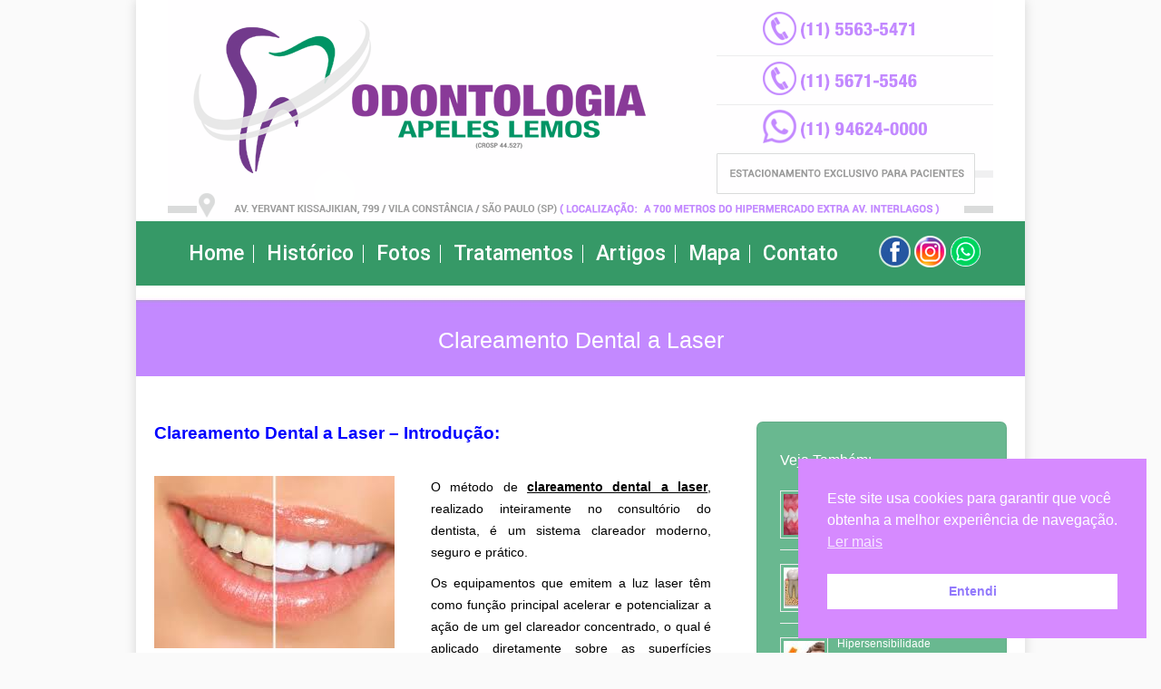

--- FILE ---
content_type: text/html; charset=UTF-8
request_url: https://odontoapeles.com.br/dentista/clinica-odontologica/zona-sul/clareamento-dental-a-laser/
body_size: 39514
content:
<!DOCTYPE html>
<!--[if !(IE 6) | !(IE 7) | !(IE 8)  ]><!-->
<html lang="pt-BR" class="no-js">
<!--<![endif]-->
<head><meta charset="UTF-8" /><script>if(navigator.userAgent.match(/MSIE|Internet Explorer/i)||navigator.userAgent.match(/Trident\/7\..*?rv:11/i)){var href=document.location.href;if(!href.match(/[?&]nowprocket/)){if(href.indexOf("?")==-1){if(href.indexOf("#")==-1){document.location.href=href+"?nowprocket=1"}else{document.location.href=href.replace("#","?nowprocket=1#")}}else{if(href.indexOf("#")==-1){document.location.href=href+"&nowprocket=1"}else{document.location.href=href.replace("#","&nowprocket=1#")}}}}</script><script>class RocketLazyLoadScripts{constructor(e){this.triggerEvents=e,this.eventOptions={passive:!0},this.userEventHandler=this.triggerListener.bind(this),this.delayedScripts={normal:[],async:[],defer:[]},this.allJQueries=[]}_addUserInteractionListener(e){this.triggerEvents.forEach((t=>window.addEventListener(t,e.userEventHandler,e.eventOptions)))}_removeUserInteractionListener(e){this.triggerEvents.forEach((t=>window.removeEventListener(t,e.userEventHandler,e.eventOptions)))}_interceptClicks(e){e.interceptedClicks=[],e.clickHandler=e._saveClicks.bind(e),window.addEventListener("click",e.clickHandler)}_saveClicks(e){this.interceptedClicks.push(e),e.target.matches('a[href="#"], a[href="#"] *')&&e.preventDefault()}_replayClicks(){window.removeEventListener("click",this.clickHandler),this.interceptedClicks.forEach((e=>{e.target.dispatchEvent(new MouseEvent("click",{view:e.view,bubbles:!0,cancelable:!0}))}))}triggerListener(){this._removeUserInteractionListener(this),"loading"===document.readyState?document.addEventListener("DOMContentLoaded",this._loadEverythingNow.bind(this)):this._loadEverythingNow()}async _loadEverythingNow(){this._delayEventListeners(),this._delayJQueryReady(this),this._handleDocumentWrite(),this._registerAllDelayedScripts(),this._preloadAllScripts(),await this._loadScriptsFromList(this.delayedScripts.normal),await this._loadScriptsFromList(this.delayedScripts.defer),await this._loadScriptsFromList(this.delayedScripts.async),await this._triggerDOMContentLoaded(),await this._triggerWindowLoad(),window.dispatchEvent(new Event("rocket-allScriptsLoaded")),this._replayClicks()}_registerAllDelayedScripts(){document.querySelectorAll("script[type=rocketlazyloadscript]").forEach((e=>{e.hasAttribute("src")?e.hasAttribute("async")&&!1!==e.async?this.delayedScripts.async.push(e):e.hasAttribute("defer")&&!1!==e.defer||"module"===e.getAttribute("data-rocket-type")?this.delayedScripts.defer.push(e):this.delayedScripts.normal.push(e):this.delayedScripts.normal.push(e)}))}async _transformScript(e){return await this._requestAnimFrame(),new Promise((t=>{const n=document.createElement("script");[...e.attributes].forEach((e=>{let t=e.nodeName;"type"!==t&&("data-rocket-type"===t&&(t="type"),n.setAttribute(t,e.nodeValue))})),e.hasAttribute("src")?(n.addEventListener("load",t),n.addEventListener("error",t)):(n.text=e.text,t()),e.parentNode.replaceChild(n,e)}))}async _loadScriptsFromList(e){const t=e.shift();return t?(await this._transformScript(t),this._loadScriptsFromList(e)):Promise.resolve()}_preloadAllScripts(){var e=document.createDocumentFragment();[...this.delayedScripts.normal,...this.delayedScripts.defer,...this.delayedScripts.async].forEach((t=>{const n=t.getAttribute("src");if(n){const t=document.createElement("link");t.href=n,t.rel="preload",t.as="script",e.appendChild(t)}})),document.head.appendChild(e)}_delayEventListeners(){let e={};function t(t,n){!function(t){function n(n){return e[t].eventsToRewrite.indexOf(n)>=0?"rocket-"+n:n}e[t]||(e[t]={originalFunctions:{add:t.addEventListener,remove:t.removeEventListener},eventsToRewrite:[]},t.addEventListener=function(){arguments[0]=n(arguments[0]),e[t].originalFunctions.add.apply(t,arguments)},t.removeEventListener=function(){arguments[0]=n(arguments[0]),e[t].originalFunctions.remove.apply(t,arguments)})}(t),e[t].eventsToRewrite.push(n)}function n(e,t){let n=e[t];Object.defineProperty(e,t,{get:()=>n||function(){},set(i){e["rocket"+t]=n=i}})}t(document,"DOMContentLoaded"),t(window,"DOMContentLoaded"),t(window,"load"),t(window,"pageshow"),t(document,"readystatechange"),n(document,"onreadystatechange"),n(window,"onload"),n(window,"onpageshow")}_delayJQueryReady(e){let t=window.jQuery;Object.defineProperty(window,"jQuery",{get:()=>t,set(n){if(n&&n.fn&&!e.allJQueries.includes(n)){n.fn.ready=n.fn.init.prototype.ready=function(t){e.domReadyFired?t.bind(document)(n):document.addEventListener("rocket-DOMContentLoaded",(()=>t.bind(document)(n)))};const t=n.fn.on;n.fn.on=n.fn.init.prototype.on=function(){if(this[0]===window){function e(e){return e.split(" ").map((e=>"load"===e||0===e.indexOf("load.")?"rocket-jquery-load":e)).join(" ")}"string"==typeof arguments[0]||arguments[0]instanceof String?arguments[0]=e(arguments[0]):"object"==typeof arguments[0]&&Object.keys(arguments[0]).forEach((t=>{delete Object.assign(arguments[0],{[e(t)]:arguments[0][t]})[t]}))}return t.apply(this,arguments),this},e.allJQueries.push(n)}t=n}})}async _triggerDOMContentLoaded(){this.domReadyFired=!0,await this._requestAnimFrame(),document.dispatchEvent(new Event("rocket-DOMContentLoaded")),await this._requestAnimFrame(),window.dispatchEvent(new Event("rocket-DOMContentLoaded")),await this._requestAnimFrame(),document.dispatchEvent(new Event("rocket-readystatechange")),await this._requestAnimFrame(),document.rocketonreadystatechange&&document.rocketonreadystatechange()}async _triggerWindowLoad(){await this._requestAnimFrame(),window.dispatchEvent(new Event("rocket-load")),await this._requestAnimFrame(),window.rocketonload&&window.rocketonload(),await this._requestAnimFrame(),this.allJQueries.forEach((e=>e(window).trigger("rocket-jquery-load"))),window.dispatchEvent(new Event("rocket-pageshow")),await this._requestAnimFrame(),window.rocketonpageshow&&window.rocketonpageshow()}_handleDocumentWrite(){const e=new Map;document.write=document.writeln=function(t){const n=document.currentScript,i=document.createRange(),r=n.parentElement;let a=e.get(n);void 0===a&&(a=n.nextSibling,e.set(n,a));const s=document.createDocumentFragment();i.setStart(s,0),s.appendChild(i.createContextualFragment(t)),r.insertBefore(s,a)}}async _requestAnimFrame(){return new Promise((e=>requestAnimationFrame(e)))}static run(){const e=new RocketLazyLoadScripts(["keydown","mousedown","mousemove","touchmove","touchstart","touchend","wheel"]);e._addUserInteractionListener(e),e._interceptClicks(e)}}RocketLazyLoadScripts.run();</script>
	
		<meta name="viewport" content="width=device-width, initial-scale=1, maximum-scale=1, user-scalable=0">
			<link rel="profile" href="https://gmpg.org/xfn/11" />
	<meta name='robots' content='index, follow, max-image-preview:large, max-snippet:-1, max-video-preview:-1' />
	<style>img:is([sizes="auto" i], [sizes^="auto," i]) { contain-intrinsic-size: 3000px 1500px }</style>
	
	<!-- This site is optimized with the Yoast SEO Premium plugin v22.1 (Yoast SEO v25.8) - https://yoast.com/wordpress/plugins/seo/ -->
	<title>Clareamento Dental a Laser Zona Sul SP - Odontologia Apeles Lemos - 5563.5471</title><link rel="preload" as="style" href="https://fonts.googleapis.com/css?family=Open%20Sans%3A400%2C600%2C700%7CRoboto%3A400%2C500%2C600%2C700%7COpen%20Sans&#038;display=swap" /><link rel="stylesheet" href="https://fonts.googleapis.com/css?family=Open%20Sans%3A400%2C600%2C700%7CRoboto%3A400%2C500%2C600%2C700%7COpen%20Sans&#038;display=swap" media="print" onload="this.media='all'" /><noscript><link rel="stylesheet" href="https://fonts.googleapis.com/css?family=Open%20Sans%3A400%2C600%2C700%7CRoboto%3A400%2C500%2C600%2C700%7COpen%20Sans&#038;display=swap" /></noscript>
	<meta name="description" content="O método de clareamento dental a laser, realizado inteiramente no consultório do dentista, é um sistema clareador moderno, seguro e prático." />
	<link rel="canonical" href="https://odontoapeles.com.br/dentista/clinica-odontologica/zona-sul/clareamento-dental-a-laser/" />
	<meta name="twitter:label1" content="Escrito por" />
	<meta name="twitter:data1" content="administrador" />
	<meta name="twitter:label2" content="Est. tempo de leitura" />
	<meta name="twitter:data2" content="7 minutos" />
	<script type="application/ld+json" class="yoast-schema-graph">{"@context":"https://schema.org","@graph":[{"@type":"Article","@id":"https://odontoapeles.com.br/dentista/clinica-odontologica/zona-sul/clareamento-dental-a-laser/#article","isPartOf":{"@id":"https://odontoapeles.com.br/dentista/clinica-odontologica/zona-sul/clareamento-dental-a-laser/"},"author":{"name":"administrador","@id":"https://odontoapeles.com.br/dentista/clinica-odontologica/zona-sul/#/schema/person/e05aefb4aac5b48d28fe5ef123d5e991"},"headline":"Clareamento Dental a Laser","datePublished":"2016-04-20T17:10:01+00:00","dateModified":"2020-07-27T03:40:10+00:00","mainEntityOfPage":{"@id":"https://odontoapeles.com.br/dentista/clinica-odontologica/zona-sul/clareamento-dental-a-laser/"},"wordCount":1470,"commentCount":0,"publisher":{"@id":"https://odontoapeles.com.br/dentista/clinica-odontologica/zona-sul/#organization"},"image":{"@id":"https://odontoapeles.com.br/dentista/clinica-odontologica/zona-sul/clareamento-dental-a-laser/#primaryimage"},"thumbnailUrl":"https://odontoapeles.com.br/dentista/clinica-odontologica/zona-sul/wp-content/uploads/2016/02/Clareamento-Dental-a-Laser-1.jpg","articleSection":["Artigos Odontológicos"],"inLanguage":"pt-BR","potentialAction":[{"@type":"CommentAction","name":"Comment","target":["https://odontoapeles.com.br/dentista/clinica-odontologica/zona-sul/clareamento-dental-a-laser/#respond"]}]},{"@type":"WebPage","@id":"https://odontoapeles.com.br/dentista/clinica-odontologica/zona-sul/clareamento-dental-a-laser/","url":"https://odontoapeles.com.br/dentista/clinica-odontologica/zona-sul/clareamento-dental-a-laser/","name":"Clareamento Dental a Laser Zona Sul SP - Odontologia Apeles Lemos - 5563.5471","isPartOf":{"@id":"https://odontoapeles.com.br/dentista/clinica-odontologica/zona-sul/#website"},"primaryImageOfPage":{"@id":"https://odontoapeles.com.br/dentista/clinica-odontologica/zona-sul/clareamento-dental-a-laser/#primaryimage"},"image":{"@id":"https://odontoapeles.com.br/dentista/clinica-odontologica/zona-sul/clareamento-dental-a-laser/#primaryimage"},"thumbnailUrl":"https://odontoapeles.com.br/dentista/clinica-odontologica/zona-sul/wp-content/uploads/2016/02/Clareamento-Dental-a-Laser-1.jpg","datePublished":"2016-04-20T17:10:01+00:00","dateModified":"2020-07-27T03:40:10+00:00","description":"O método de clareamento dental a laser, realizado inteiramente no consultório do dentista, é um sistema clareador moderno, seguro e prático.","breadcrumb":{"@id":"https://odontoapeles.com.br/dentista/clinica-odontologica/zona-sul/clareamento-dental-a-laser/#breadcrumb"},"inLanguage":"pt-BR","potentialAction":[{"@type":"ReadAction","target":["https://odontoapeles.com.br/dentista/clinica-odontologica/zona-sul/clareamento-dental-a-laser/"]}]},{"@type":"ImageObject","inLanguage":"pt-BR","@id":"https://odontoapeles.com.br/dentista/clinica-odontologica/zona-sul/clareamento-dental-a-laser/#primaryimage","url":"https://odontoapeles.com.br/dentista/clinica-odontologica/zona-sul/wp-content/uploads/2016/02/Clareamento-Dental-a-Laser-1.jpg","contentUrl":"https://odontoapeles.com.br/dentista/clinica-odontologica/zona-sul/wp-content/uploads/2016/02/Clareamento-Dental-a-Laser-1.jpg","width":287,"height":175,"caption":"Clareamento Dental a Laser - Técnica"},{"@type":"BreadcrumbList","@id":"https://odontoapeles.com.br/dentista/clinica-odontologica/zona-sul/clareamento-dental-a-laser/#breadcrumb","itemListElement":[{"@type":"ListItem","position":1,"name":"Início","item":"https://odontoapeles.com.br/dentista/clinica-odontologica/zona-sul/"},{"@type":"ListItem","position":2,"name":"Clareamento Dental a Laser"}]},{"@type":"WebSite","@id":"https://odontoapeles.com.br/dentista/clinica-odontologica/zona-sul/#website","url":"https://odontoapeles.com.br/dentista/clinica-odontologica/zona-sul/","name":"Dentista Zona Sul SP - Odontologia Apeles Lemos - 5563-5471","description":"Referência há 30 anos em Odontologia, Clínica Odontológica, Clínica Dentária e Dentista Zona Sul SP. Whats App: 9 4624-0000. Dentista Zona Sul SP - Odontologia Apeles Lemos - 5563-5471","publisher":{"@id":"https://odontoapeles.com.br/dentista/clinica-odontologica/zona-sul/#organization"},"potentialAction":[{"@type":"SearchAction","target":{"@type":"EntryPoint","urlTemplate":"https://odontoapeles.com.br/dentista/clinica-odontologica/zona-sul/?s={search_term_string}"},"query-input":{"@type":"PropertyValueSpecification","valueRequired":true,"valueName":"search_term_string"}}],"inLanguage":"pt-BR"},{"@type":"Organization","@id":"https://odontoapeles.com.br/dentista/clinica-odontologica/zona-sul/#organization","name":"Dentista Zona Sul SP - Odontologia Apeles Lemos - 5563-5471","url":"https://odontoapeles.com.br/dentista/clinica-odontologica/zona-sul/","logo":{"@type":"ImageObject","inLanguage":"pt-BR","@id":"https://odontoapeles.com.br/dentista/clinica-odontologica/zona-sul/#/schema/logo/image/","url":"https://odontoapeles.com.br/dentista/clinica-odontologica/zona-sul/wp-content/uploads/2018/05/logo.png","contentUrl":"https://odontoapeles.com.br/dentista/clinica-odontologica/zona-sul/wp-content/uploads/2018/05/logo.png","width":443,"height":190,"caption":"Dentista Zona Sul SP - Odontologia Apeles Lemos - 5563-5471"},"image":{"@id":"https://odontoapeles.com.br/dentista/clinica-odontologica/zona-sul/#/schema/logo/image/"},"sameAs":["https://www.facebook.com/odontoapeles"]},{"@type":"Person","@id":"https://odontoapeles.com.br/dentista/clinica-odontologica/zona-sul/#/schema/person/e05aefb4aac5b48d28fe5ef123d5e991","name":"administrador","image":{"@type":"ImageObject","inLanguage":"pt-BR","@id":"https://odontoapeles.com.br/dentista/clinica-odontologica/zona-sul/#/schema/person/image/","url":"https://secure.gravatar.com/avatar/e3089e6fb36c5ac23fe49c3206f06570?s=96&d=mm&r=g","contentUrl":"https://secure.gravatar.com/avatar/e3089e6fb36c5ac23fe49c3206f06570?s=96&d=mm&r=g","caption":"administrador"}}]}</script>
	<!-- / Yoast SEO Premium plugin. -->


<link rel='dns-prefetch' href='//www.googletagmanager.com' />
<link rel='dns-prefetch' href='//fonts.googleapis.com' />
<link href='https://fonts.gstatic.com' crossorigin rel='preconnect' />
<link rel="alternate" type="application/rss+xml" title="Feed para Odontologia Apeles Lemos Dentista Zona Sul SP Av Yervant Kissajikian &raquo;" href="https://odontoapeles.com.br/dentista/clinica-odontologica/zona-sul/feed/" />
<link rel="alternate" type="application/rss+xml" title="Feed de comentários para Odontologia Apeles Lemos Dentista Zona Sul SP Av Yervant Kissajikian &raquo;" href="https://odontoapeles.com.br/dentista/clinica-odontologica/zona-sul/comments/feed/" />
<style id='wp-emoji-styles-inline-css'>

	img.wp-smiley, img.emoji {
		display: inline !important;
		border: none !important;
		box-shadow: none !important;
		height: 1em !important;
		width: 1em !important;
		margin: 0 0.07em !important;
		vertical-align: -0.1em !important;
		background: none !important;
		padding: 0 !important;
	}
</style>
<link rel='stylesheet' id='wp-block-library-css' href='https://odontoapeles.com.br/dentista/clinica-odontologica/zona-sul/wp-includes/css/dist/block-library/style.min.css?ver=6.7.4' media='all' />
<style id='wp-block-library-theme-inline-css'>
.wp-block-audio :where(figcaption){color:#555;font-size:13px;text-align:center}.is-dark-theme .wp-block-audio :where(figcaption){color:#ffffffa6}.wp-block-audio{margin:0 0 1em}.wp-block-code{border:1px solid #ccc;border-radius:4px;font-family:Menlo,Consolas,monaco,monospace;padding:.8em 1em}.wp-block-embed :where(figcaption){color:#555;font-size:13px;text-align:center}.is-dark-theme .wp-block-embed :where(figcaption){color:#ffffffa6}.wp-block-embed{margin:0 0 1em}.blocks-gallery-caption{color:#555;font-size:13px;text-align:center}.is-dark-theme .blocks-gallery-caption{color:#ffffffa6}:root :where(.wp-block-image figcaption){color:#555;font-size:13px;text-align:center}.is-dark-theme :root :where(.wp-block-image figcaption){color:#ffffffa6}.wp-block-image{margin:0 0 1em}.wp-block-pullquote{border-bottom:4px solid;border-top:4px solid;color:currentColor;margin-bottom:1.75em}.wp-block-pullquote cite,.wp-block-pullquote footer,.wp-block-pullquote__citation{color:currentColor;font-size:.8125em;font-style:normal;text-transform:uppercase}.wp-block-quote{border-left:.25em solid;margin:0 0 1.75em;padding-left:1em}.wp-block-quote cite,.wp-block-quote footer{color:currentColor;font-size:.8125em;font-style:normal;position:relative}.wp-block-quote:where(.has-text-align-right){border-left:none;border-right:.25em solid;padding-left:0;padding-right:1em}.wp-block-quote:where(.has-text-align-center){border:none;padding-left:0}.wp-block-quote.is-large,.wp-block-quote.is-style-large,.wp-block-quote:where(.is-style-plain){border:none}.wp-block-search .wp-block-search__label{font-weight:700}.wp-block-search__button{border:1px solid #ccc;padding:.375em .625em}:where(.wp-block-group.has-background){padding:1.25em 2.375em}.wp-block-separator.has-css-opacity{opacity:.4}.wp-block-separator{border:none;border-bottom:2px solid;margin-left:auto;margin-right:auto}.wp-block-separator.has-alpha-channel-opacity{opacity:1}.wp-block-separator:not(.is-style-wide):not(.is-style-dots){width:100px}.wp-block-separator.has-background:not(.is-style-dots){border-bottom:none;height:1px}.wp-block-separator.has-background:not(.is-style-wide):not(.is-style-dots){height:2px}.wp-block-table{margin:0 0 1em}.wp-block-table td,.wp-block-table th{word-break:normal}.wp-block-table :where(figcaption){color:#555;font-size:13px;text-align:center}.is-dark-theme .wp-block-table :where(figcaption){color:#ffffffa6}.wp-block-video :where(figcaption){color:#555;font-size:13px;text-align:center}.is-dark-theme .wp-block-video :where(figcaption){color:#ffffffa6}.wp-block-video{margin:0 0 1em}:root :where(.wp-block-template-part.has-background){margin-bottom:0;margin-top:0;padding:1.25em 2.375em}
</style>
<style id='joinchat-button-style-inline-css'>
.wp-block-joinchat-button{border:none!important;text-align:center}.wp-block-joinchat-button figure{display:table;margin:0 auto;padding:0}.wp-block-joinchat-button figcaption{font:normal normal 400 .6em/2em var(--wp--preset--font-family--system-font,sans-serif);margin:0;padding:0}.wp-block-joinchat-button .joinchat-button__qr{background-color:#fff;border:6px solid #25d366;border-radius:30px;box-sizing:content-box;display:block;height:200px;margin:auto;overflow:hidden;padding:10px;width:200px}.wp-block-joinchat-button .joinchat-button__qr canvas,.wp-block-joinchat-button .joinchat-button__qr img{display:block;margin:auto}.wp-block-joinchat-button .joinchat-button__link{align-items:center;background-color:#25d366;border:6px solid #25d366;border-radius:30px;display:inline-flex;flex-flow:row nowrap;justify-content:center;line-height:1.25em;margin:0 auto;text-decoration:none}.wp-block-joinchat-button .joinchat-button__link:before{background:transparent var(--joinchat-ico) no-repeat center;background-size:100%;content:"";display:block;height:1.5em;margin:-.75em .75em -.75em 0;width:1.5em}.wp-block-joinchat-button figure+.joinchat-button__link{margin-top:10px}@media (orientation:landscape)and (min-height:481px),(orientation:portrait)and (min-width:481px){.wp-block-joinchat-button.joinchat-button--qr-only figure+.joinchat-button__link{display:none}}@media (max-width:480px),(orientation:landscape)and (max-height:480px){.wp-block-joinchat-button figure{display:none}}

</style>
<style id='classic-theme-styles-inline-css'>
/*! This file is auto-generated */
.wp-block-button__link{color:#fff;background-color:#32373c;border-radius:9999px;box-shadow:none;text-decoration:none;padding:calc(.667em + 2px) calc(1.333em + 2px);font-size:1.125em}.wp-block-file__button{background:#32373c;color:#fff;text-decoration:none}
</style>
<style id='global-styles-inline-css'>
:root{--wp--preset--aspect-ratio--square: 1;--wp--preset--aspect-ratio--4-3: 4/3;--wp--preset--aspect-ratio--3-4: 3/4;--wp--preset--aspect-ratio--3-2: 3/2;--wp--preset--aspect-ratio--2-3: 2/3;--wp--preset--aspect-ratio--16-9: 16/9;--wp--preset--aspect-ratio--9-16: 9/16;--wp--preset--color--black: #000000;--wp--preset--color--cyan-bluish-gray: #abb8c3;--wp--preset--color--white: #FFF;--wp--preset--color--pale-pink: #f78da7;--wp--preset--color--vivid-red: #cf2e2e;--wp--preset--color--luminous-vivid-orange: #ff6900;--wp--preset--color--luminous-vivid-amber: #fcb900;--wp--preset--color--light-green-cyan: #7bdcb5;--wp--preset--color--vivid-green-cyan: #00d084;--wp--preset--color--pale-cyan-blue: #8ed1fc;--wp--preset--color--vivid-cyan-blue: #0693e3;--wp--preset--color--vivid-purple: #9b51e0;--wp--preset--color--accent: #399968;--wp--preset--color--dark-gray: #111;--wp--preset--color--light-gray: #767676;--wp--preset--gradient--vivid-cyan-blue-to-vivid-purple: linear-gradient(135deg,rgba(6,147,227,1) 0%,rgb(155,81,224) 100%);--wp--preset--gradient--light-green-cyan-to-vivid-green-cyan: linear-gradient(135deg,rgb(122,220,180) 0%,rgb(0,208,130) 100%);--wp--preset--gradient--luminous-vivid-amber-to-luminous-vivid-orange: linear-gradient(135deg,rgba(252,185,0,1) 0%,rgba(255,105,0,1) 100%);--wp--preset--gradient--luminous-vivid-orange-to-vivid-red: linear-gradient(135deg,rgba(255,105,0,1) 0%,rgb(207,46,46) 100%);--wp--preset--gradient--very-light-gray-to-cyan-bluish-gray: linear-gradient(135deg,rgb(238,238,238) 0%,rgb(169,184,195) 100%);--wp--preset--gradient--cool-to-warm-spectrum: linear-gradient(135deg,rgb(74,234,220) 0%,rgb(151,120,209) 20%,rgb(207,42,186) 40%,rgb(238,44,130) 60%,rgb(251,105,98) 80%,rgb(254,248,76) 100%);--wp--preset--gradient--blush-light-purple: linear-gradient(135deg,rgb(255,206,236) 0%,rgb(152,150,240) 100%);--wp--preset--gradient--blush-bordeaux: linear-gradient(135deg,rgb(254,205,165) 0%,rgb(254,45,45) 50%,rgb(107,0,62) 100%);--wp--preset--gradient--luminous-dusk: linear-gradient(135deg,rgb(255,203,112) 0%,rgb(199,81,192) 50%,rgb(65,88,208) 100%);--wp--preset--gradient--pale-ocean: linear-gradient(135deg,rgb(255,245,203) 0%,rgb(182,227,212) 50%,rgb(51,167,181) 100%);--wp--preset--gradient--electric-grass: linear-gradient(135deg,rgb(202,248,128) 0%,rgb(113,206,126) 100%);--wp--preset--gradient--midnight: linear-gradient(135deg,rgb(2,3,129) 0%,rgb(40,116,252) 100%);--wp--preset--font-size--small: 13px;--wp--preset--font-size--medium: 20px;--wp--preset--font-size--large: 36px;--wp--preset--font-size--x-large: 42px;--wp--preset--spacing--20: 0.44rem;--wp--preset--spacing--30: 0.67rem;--wp--preset--spacing--40: 1rem;--wp--preset--spacing--50: 1.5rem;--wp--preset--spacing--60: 2.25rem;--wp--preset--spacing--70: 3.38rem;--wp--preset--spacing--80: 5.06rem;--wp--preset--shadow--natural: 6px 6px 9px rgba(0, 0, 0, 0.2);--wp--preset--shadow--deep: 12px 12px 50px rgba(0, 0, 0, 0.4);--wp--preset--shadow--sharp: 6px 6px 0px rgba(0, 0, 0, 0.2);--wp--preset--shadow--outlined: 6px 6px 0px -3px rgba(255, 255, 255, 1), 6px 6px rgba(0, 0, 0, 1);--wp--preset--shadow--crisp: 6px 6px 0px rgba(0, 0, 0, 1);}:where(.is-layout-flex){gap: 0.5em;}:where(.is-layout-grid){gap: 0.5em;}body .is-layout-flex{display: flex;}.is-layout-flex{flex-wrap: wrap;align-items: center;}.is-layout-flex > :is(*, div){margin: 0;}body .is-layout-grid{display: grid;}.is-layout-grid > :is(*, div){margin: 0;}:where(.wp-block-columns.is-layout-flex){gap: 2em;}:where(.wp-block-columns.is-layout-grid){gap: 2em;}:where(.wp-block-post-template.is-layout-flex){gap: 1.25em;}:where(.wp-block-post-template.is-layout-grid){gap: 1.25em;}.has-black-color{color: var(--wp--preset--color--black) !important;}.has-cyan-bluish-gray-color{color: var(--wp--preset--color--cyan-bluish-gray) !important;}.has-white-color{color: var(--wp--preset--color--white) !important;}.has-pale-pink-color{color: var(--wp--preset--color--pale-pink) !important;}.has-vivid-red-color{color: var(--wp--preset--color--vivid-red) !important;}.has-luminous-vivid-orange-color{color: var(--wp--preset--color--luminous-vivid-orange) !important;}.has-luminous-vivid-amber-color{color: var(--wp--preset--color--luminous-vivid-amber) !important;}.has-light-green-cyan-color{color: var(--wp--preset--color--light-green-cyan) !important;}.has-vivid-green-cyan-color{color: var(--wp--preset--color--vivid-green-cyan) !important;}.has-pale-cyan-blue-color{color: var(--wp--preset--color--pale-cyan-blue) !important;}.has-vivid-cyan-blue-color{color: var(--wp--preset--color--vivid-cyan-blue) !important;}.has-vivid-purple-color{color: var(--wp--preset--color--vivid-purple) !important;}.has-black-background-color{background-color: var(--wp--preset--color--black) !important;}.has-cyan-bluish-gray-background-color{background-color: var(--wp--preset--color--cyan-bluish-gray) !important;}.has-white-background-color{background-color: var(--wp--preset--color--white) !important;}.has-pale-pink-background-color{background-color: var(--wp--preset--color--pale-pink) !important;}.has-vivid-red-background-color{background-color: var(--wp--preset--color--vivid-red) !important;}.has-luminous-vivid-orange-background-color{background-color: var(--wp--preset--color--luminous-vivid-orange) !important;}.has-luminous-vivid-amber-background-color{background-color: var(--wp--preset--color--luminous-vivid-amber) !important;}.has-light-green-cyan-background-color{background-color: var(--wp--preset--color--light-green-cyan) !important;}.has-vivid-green-cyan-background-color{background-color: var(--wp--preset--color--vivid-green-cyan) !important;}.has-pale-cyan-blue-background-color{background-color: var(--wp--preset--color--pale-cyan-blue) !important;}.has-vivid-cyan-blue-background-color{background-color: var(--wp--preset--color--vivid-cyan-blue) !important;}.has-vivid-purple-background-color{background-color: var(--wp--preset--color--vivid-purple) !important;}.has-black-border-color{border-color: var(--wp--preset--color--black) !important;}.has-cyan-bluish-gray-border-color{border-color: var(--wp--preset--color--cyan-bluish-gray) !important;}.has-white-border-color{border-color: var(--wp--preset--color--white) !important;}.has-pale-pink-border-color{border-color: var(--wp--preset--color--pale-pink) !important;}.has-vivid-red-border-color{border-color: var(--wp--preset--color--vivid-red) !important;}.has-luminous-vivid-orange-border-color{border-color: var(--wp--preset--color--luminous-vivid-orange) !important;}.has-luminous-vivid-amber-border-color{border-color: var(--wp--preset--color--luminous-vivid-amber) !important;}.has-light-green-cyan-border-color{border-color: var(--wp--preset--color--light-green-cyan) !important;}.has-vivid-green-cyan-border-color{border-color: var(--wp--preset--color--vivid-green-cyan) !important;}.has-pale-cyan-blue-border-color{border-color: var(--wp--preset--color--pale-cyan-blue) !important;}.has-vivid-cyan-blue-border-color{border-color: var(--wp--preset--color--vivid-cyan-blue) !important;}.has-vivid-purple-border-color{border-color: var(--wp--preset--color--vivid-purple) !important;}.has-vivid-cyan-blue-to-vivid-purple-gradient-background{background: var(--wp--preset--gradient--vivid-cyan-blue-to-vivid-purple) !important;}.has-light-green-cyan-to-vivid-green-cyan-gradient-background{background: var(--wp--preset--gradient--light-green-cyan-to-vivid-green-cyan) !important;}.has-luminous-vivid-amber-to-luminous-vivid-orange-gradient-background{background: var(--wp--preset--gradient--luminous-vivid-amber-to-luminous-vivid-orange) !important;}.has-luminous-vivid-orange-to-vivid-red-gradient-background{background: var(--wp--preset--gradient--luminous-vivid-orange-to-vivid-red) !important;}.has-very-light-gray-to-cyan-bluish-gray-gradient-background{background: var(--wp--preset--gradient--very-light-gray-to-cyan-bluish-gray) !important;}.has-cool-to-warm-spectrum-gradient-background{background: var(--wp--preset--gradient--cool-to-warm-spectrum) !important;}.has-blush-light-purple-gradient-background{background: var(--wp--preset--gradient--blush-light-purple) !important;}.has-blush-bordeaux-gradient-background{background: var(--wp--preset--gradient--blush-bordeaux) !important;}.has-luminous-dusk-gradient-background{background: var(--wp--preset--gradient--luminous-dusk) !important;}.has-pale-ocean-gradient-background{background: var(--wp--preset--gradient--pale-ocean) !important;}.has-electric-grass-gradient-background{background: var(--wp--preset--gradient--electric-grass) !important;}.has-midnight-gradient-background{background: var(--wp--preset--gradient--midnight) !important;}.has-small-font-size{font-size: var(--wp--preset--font-size--small) !important;}.has-medium-font-size{font-size: var(--wp--preset--font-size--medium) !important;}.has-large-font-size{font-size: var(--wp--preset--font-size--large) !important;}.has-x-large-font-size{font-size: var(--wp--preset--font-size--x-large) !important;}
:where(.wp-block-post-template.is-layout-flex){gap: 1.25em;}:where(.wp-block-post-template.is-layout-grid){gap: 1.25em;}
:where(.wp-block-columns.is-layout-flex){gap: 2em;}:where(.wp-block-columns.is-layout-grid){gap: 2em;}
:root :where(.wp-block-pullquote){font-size: 1.5em;line-height: 1.6;}
</style>
<link data-minify="1" rel='stylesheet' id='social-icons-general-css' href='https://odontoapeles.com.br/dentista/clinica-odontologica/zona-sul/wp-content/cache/min/1/dentista/clinica-odontologica/zona-sul/wp-content/plugins/social-icons/assets/css/social-icons.css?ver=1768861125' media='all' />
<link rel='stylesheet' id='nsc_bar_nice-cookie-consent-css' href='https://odontoapeles.com.br/dentista/clinica-odontologica/zona-sul/wp-content/plugins/beautiful-and-responsive-cookie-consent/public/cookieNSCconsent.min.css?ver=4.9.2' media='all' />
<link data-minify="1" rel='stylesheet' id='the7-font-css' href='https://odontoapeles.com.br/dentista/clinica-odontologica/zona-sul/wp-content/cache/min/1/dentista/clinica-odontologica/zona-sul/wp-content/themes/dt-the7/fonts/icomoon-the7-font/icomoon-the7-font.min.css?ver=1768861125' media='all' />
<link data-minify="1" rel='stylesheet' id='the7-awesome-fonts-css' href='https://odontoapeles.com.br/dentista/clinica-odontologica/zona-sul/wp-content/cache/min/1/dentista/clinica-odontologica/zona-sul/wp-content/themes/dt-the7/fonts/FontAwesome/css/all.min.css?ver=1768861125' media='all' />
<link rel='stylesheet' id='the7-awesome-fonts-back-css' href='https://odontoapeles.com.br/dentista/clinica-odontologica/zona-sul/wp-content/themes/dt-the7/fonts/FontAwesome/back-compat.min.css?ver=11.11.3' media='all' />
<link data-minify="1" rel='stylesheet' id='wpdreams-asl-basic-css' href='https://odontoapeles.com.br/dentista/clinica-odontologica/zona-sul/wp-content/cache/min/1/dentista/clinica-odontologica/zona-sul/wp-content/plugins/ajax-search-lite/css/style.basic.css?ver=1768861125' media='all' />
<style id='wpdreams-asl-basic-inline-css'>

					div[id*='ajaxsearchlitesettings'].searchsettings .asl_option_inner label {
						font-size: 0px !important;
						color: rgba(0, 0, 0, 0);
					}
					div[id*='ajaxsearchlitesettings'].searchsettings .asl_option_inner label:after {
						font-size: 11px !important;
						position: absolute;
						top: 0;
						left: 0;
						z-index: 1;
					}
					.asl_w_container {
						width: 100;
						margin: 0px 0px 0px 0px;
						min-width: 200px;
					}
					div[id*='ajaxsearchlite'].asl_m {
						width: 100%;
					}
					div[id*='ajaxsearchliteres'].wpdreams_asl_results div.resdrg span.highlighted {
						font-weight: bold;
						color: rgb(113, 177, 148);
						background-color: rgba(238, 238, 238, 1);
					}
					div[id*='ajaxsearchliteres'].wpdreams_asl_results .results img.asl_image {
						width: 70px;
						height: 70px;
						object-fit: cover;
					}
					div[id*='ajaxsearchlite'].asl_r .results {
						max-height: auto;
					}
					div[id*='ajaxsearchlite'].asl_r {
						position: absolute;
					}
				
						div.asl_r.asl_w.vertical .results .item::after {
							display: block;
							position: absolute;
							bottom: 0;
							content: '';
							height: 1px;
							width: 100%;
							background: #D8D8D8;
						}
						div.asl_r.asl_w.vertical .results .item.asl_last_item::after {
							display: none;
						}
					
						@media only screen and (min-width: 641px) and (max-width: 1024px) {
							.asl_w_container {
								width: 100% !important;
							}
						}
					
						@media only screen and (max-width: 640px) {
							.asl_w_container {
								width: 100% !important;
							}
						}
					
</style>
<link data-minify="1" rel='stylesheet' id='wpdreams-asl-instance-css' href='https://odontoapeles.com.br/dentista/clinica-odontologica/zona-sul/wp-content/cache/min/1/dentista/clinica-odontologica/zona-sul/wp-content/plugins/ajax-search-lite/css/style-curvy-blue.css?ver=1768861125' media='all' />
<link data-minify="1" rel='stylesheet' id='recent-posts-widget-with-thumbnails-public-style-css' href='https://odontoapeles.com.br/dentista/clinica-odontologica/zona-sul/wp-content/cache/min/1/dentista/clinica-odontologica/zona-sul/wp-content/plugins/recent-posts-widget-with-thumbnails/public.css?ver=1768861125' media='all' />
<link data-minify="1" rel='stylesheet' id='cf-front-css' href='https://odontoapeles.com.br/dentista/clinica-odontologica/zona-sul/wp-content/cache/min/1/dentista/clinica-odontologica/zona-sul/wp-content/plugins/caldera-forms/assets/build/css/caldera-forms-front.min.css?ver=1768861125' media='all' />

<link rel='stylesheet' id='dt-main-css' href='https://odontoapeles.com.br/dentista/clinica-odontologica/zona-sul/wp-content/themes/dt-the7/css/main.min.css?ver=11.11.3' media='all' />
<link rel='stylesheet' id='the7-custom-scrollbar-css' href='https://odontoapeles.com.br/dentista/clinica-odontologica/zona-sul/wp-content/themes/dt-the7/lib/custom-scrollbar/custom-scrollbar.min.css?ver=11.11.3' media='all' />
<link rel='stylesheet' id='the7-wpbakery-css' href='https://odontoapeles.com.br/dentista/clinica-odontologica/zona-sul/wp-content/themes/dt-the7/css/wpbakery.min.css?ver=11.11.3' media='all' />
<link data-minify="1" rel='stylesheet' id='the7-css-vars-css' href='https://odontoapeles.com.br/dentista/clinica-odontologica/zona-sul/wp-content/cache/min/1/dentista/clinica-odontologica/zona-sul/wp-content/uploads/the7-css/css-vars.css?ver=1768861125' media='all' />
<link data-minify="1" rel='stylesheet' id='dt-custom-css' href='https://odontoapeles.com.br/dentista/clinica-odontologica/zona-sul/wp-content/cache/min/1/dentista/clinica-odontologica/zona-sul/wp-content/uploads/the7-css/custom.css?ver=1768861125' media='all' />
<link data-minify="1" rel='stylesheet' id='dt-media-css' href='https://odontoapeles.com.br/dentista/clinica-odontologica/zona-sul/wp-content/cache/min/1/dentista/clinica-odontologica/zona-sul/wp-content/uploads/the7-css/media.css?ver=1768861125' media='all' />
<link data-minify="1" rel='stylesheet' id='the7-mega-menu-css' href='https://odontoapeles.com.br/dentista/clinica-odontologica/zona-sul/wp-content/cache/min/1/dentista/clinica-odontologica/zona-sul/wp-content/uploads/the7-css/mega-menu.css?ver=1768861125' media='all' />
<link rel='stylesheet' id='style-css' href='https://odontoapeles.com.br/dentista/clinica-odontologica/zona-sul/wp-content/themes/dt-the7/style.css?ver=11.11.3' media='all' />
<link rel='stylesheet' id='the7-elementor-global-css' href='https://odontoapeles.com.br/dentista/clinica-odontologica/zona-sul/wp-content/themes/dt-the7/css/compatibility/elementor/elementor-global.min.css?ver=11.11.3' media='all' />
<script src="https://odontoapeles.com.br/dentista/clinica-odontologica/zona-sul/wp-includes/js/jquery/jquery.min.js?ver=3.7.1" id="jquery-core-js"></script>
<script src="https://odontoapeles.com.br/dentista/clinica-odontologica/zona-sul/wp-includes/js/jquery/jquery-migrate.min.js?ver=3.4.1" id="jquery-migrate-js"></script>
<script id="dt-above-fold-js-extra">
var dtLocal = {"themeUrl":"https:\/\/odontoapeles.com.br\/dentista\/clinica-odontologica\/zona-sul\/wp-content\/themes\/dt-the7","passText":"Para ver esse post protegido, insira a senha abaixo:","moreButtonText":{"loading":"Carregando...","loadMore":"Veja mais"},"postID":"3590","ajaxurl":"https:\/\/odontoapeles.com.br\/dentista\/clinica-odontologica\/zona-sul\/wp-admin\/admin-ajax.php","REST":{"baseUrl":"https:\/\/odontoapeles.com.br\/dentista\/clinica-odontologica\/zona-sul\/wp-json\/the7\/v1","endpoints":{"sendMail":"\/send-mail"}},"contactMessages":{"required":"One or more fields have an error. Please check and try again.","terms":"Please accept the privacy policy.","fillTheCaptchaError":"Please, fill the captcha."},"captchaSiteKey":"","ajaxNonce":"b8d986958c","pageData":"","themeSettings":{"smoothScroll":"off","lazyLoading":false,"desktopHeader":{"height":272},"ToggleCaptionEnabled":"disabled","ToggleCaption":"Navigation","floatingHeader":{"showAfter":140,"showMenu":false,"height":60,"logo":{"showLogo":true,"html":"","url":"https:\/\/odontoapeles.com.br\/dentista\/clinica-odontologica\/zona-sul\/"}},"topLine":{"floatingTopLine":{"logo":{"showLogo":false,"html":""}}},"mobileHeader":{"firstSwitchPoint":900,"secondSwitchPoint":400,"firstSwitchPointHeight":60,"secondSwitchPointHeight":60,"mobileToggleCaptionEnabled":"disabled","mobileToggleCaption":"Menu"},"stickyMobileHeaderFirstSwitch":{"logo":{"html":"<img class=\" preload-me\" src=\"https:\/\/odontoapeles.com.br\/dentista\/clinica-odontologica\/zona-sul\/wp-content\/uploads\/2021\/08\/mini.jpg\" srcset=\"https:\/\/odontoapeles.com.br\/dentista\/clinica-odontologica\/zona-sul\/wp-content\/uploads\/2021\/08\/mini.jpg 254w, https:\/\/odontoapeles.com.br\/dentista\/clinica-odontologica\/zona-sul\/wp-content\/uploads\/2021\/08\/mini.jpg 254w\" width=\"254\" height=\"216\"   sizes=\"254px\" alt=\"Odontologia Apeles Lemos Dentista Zona Sul SP Av Yervant Kissajikian\" \/>"}},"stickyMobileHeaderSecondSwitch":{"logo":{"html":"<img class=\" preload-me\" src=\"https:\/\/odontoapeles.com.br\/dentista\/clinica-odontologica\/zona-sul\/wp-content\/uploads\/2021\/08\/mini.jpg\" srcset=\"https:\/\/odontoapeles.com.br\/dentista\/clinica-odontologica\/zona-sul\/wp-content\/uploads\/2021\/08\/mini.jpg 254w, https:\/\/odontoapeles.com.br\/dentista\/clinica-odontologica\/zona-sul\/wp-content\/uploads\/2021\/08\/mini.jpg 254w\" width=\"254\" height=\"216\"   sizes=\"254px\" alt=\"Odontologia Apeles Lemos Dentista Zona Sul SP Av Yervant Kissajikian\" \/>"}},"sidebar":{"switchPoint":970},"boxedWidth":"980px"},"VCMobileScreenWidth":"768","elementor":{"settings":{"container_width":0}}};
var dtShare = {"shareButtonText":{"facebook":"Share on Facebook","twitter":"Share on X","pinterest":"Pin it","linkedin":"Share on Linkedin","whatsapp":"Share on Whatsapp"},"overlayOpacity":"85"};
</script>
<script src="https://odontoapeles.com.br/dentista/clinica-odontologica/zona-sul/wp-content/themes/dt-the7/js/above-the-fold.min.js?ver=11.11.3" id="dt-above-fold-js"></script>

<!-- Snippet da etiqueta do Google (gtag.js) adicionado pelo Site Kit -->
<!-- Snippet do Google Análises adicionado pelo Site Kit -->
<script type="rocketlazyloadscript" src="https://www.googletagmanager.com/gtag/js?id=GT-T5N4DJ6" id="google_gtagjs-js" async></script>
<script id="google_gtagjs-js-after">
window.dataLayer = window.dataLayer || [];function gtag(){dataLayer.push(arguments);}
gtag("set","linker",{"domains":["odontoapeles.com.br"]});
gtag("js", new Date());
gtag("set", "developer_id.dZTNiMT", true);
gtag("config", "GT-T5N4DJ6");
</script>
<script type="rocketlazyloadscript"></script><!-- Google Analytics Code Snippet By GA4WP --><script type="rocketlazyloadscript" async src="https://www.googletagmanager.com/gtag/js?id=355550848"></script>
		<script type="rocketlazyloadscript">
		  window.dataLayer = window.dataLayer || [];
		  function gtag(){dataLayer.push(arguments);}
		  gtag('js', new Date());gtag('config', '355550848', {'link_attribution': true,'anonymize_ip': true});</script> <!- end of Google Analytics Code Snippet by GA4WP--><link rel="https://api.w.org/" href="https://odontoapeles.com.br/dentista/clinica-odontologica/zona-sul/wp-json/" /><link rel="alternate" title="JSON" type="application/json" href="https://odontoapeles.com.br/dentista/clinica-odontologica/zona-sul/wp-json/wp/v2/posts/3590" /><link rel="EditURI" type="application/rsd+xml" title="RSD" href="https://odontoapeles.com.br/dentista/clinica-odontologica/zona-sul/xmlrpc.php?rsd" />
<meta name="generator" content="WordPress 6.7.4" />
<link rel='shortlink' href='https://odontoapeles.com.br/dentista/clinica-odontologica/zona-sul/?p=3590' />
<meta name="generator" content="Site Kit by Google 1.170.0" /><meta name="google-site-verification" content="-gMjhO5JHRIn7VtQ4UNOTUDU6mzrK89pOD96RDEp6-M">				<link rel="preconnect" href="https://fonts.gstatic.com" crossorigin />
				
								
				<meta name="generator" content="Elementor 3.31.3; features: e_element_cache; settings: css_print_method-external, google_font-enabled, font_display-auto">
			<style>
				.e-con.e-parent:nth-of-type(n+4):not(.e-lazyloaded):not(.e-no-lazyload),
				.e-con.e-parent:nth-of-type(n+4):not(.e-lazyloaded):not(.e-no-lazyload) * {
					background-image: none !important;
				}
				@media screen and (max-height: 1024px) {
					.e-con.e-parent:nth-of-type(n+3):not(.e-lazyloaded):not(.e-no-lazyload),
					.e-con.e-parent:nth-of-type(n+3):not(.e-lazyloaded):not(.e-no-lazyload) * {
						background-image: none !important;
					}
				}
				@media screen and (max-height: 640px) {
					.e-con.e-parent:nth-of-type(n+2):not(.e-lazyloaded):not(.e-no-lazyload),
					.e-con.e-parent:nth-of-type(n+2):not(.e-lazyloaded):not(.e-no-lazyload) * {
						background-image: none !important;
					}
				}
			</style>
			<meta name="generator" content="Powered by WPBakery Page Builder - drag and drop page builder for WordPress."/>

<!-- Snippet do Gerenciador de Tags do Google adicionado pelo Site Kit -->
<script type="rocketlazyloadscript">
			( function( w, d, s, l, i ) {
				w[l] = w[l] || [];
				w[l].push( {'gtm.start': new Date().getTime(), event: 'gtm.js'} );
				var f = d.getElementsByTagName( s )[0],
					j = d.createElement( s ), dl = l != 'dataLayer' ? '&l=' + l : '';
				j.async = true;
				j.src = 'https://www.googletagmanager.com/gtm.js?id=' + i + dl;
				f.parentNode.insertBefore( j, f );
			} )( window, document, 'script', 'dataLayer', 'GTM-P6RSHZB' );
			
</script>

<!-- Fim do código do Gerenciador de Etiquetas do Google adicionado pelo Site Kit -->
<link rel="icon" href="https://odontoapeles.com.br/dentista/clinica-odontologica/zona-sul/wp-content/uploads/2018/04/fav.png.webp" type="image/png" sizes="16x16"/><link rel="icon" href="https://odontoapeles.com.br/dentista/clinica-odontologica/zona-sul/wp-content/uploads/2018/04/fav.png.webp" type="image/png" sizes="32x32"/><link rel="apple-touch-icon" href="https://odontoapeles.com.br/dentista/clinica-odontologica/zona-sul/wp-content/uploads/2018/04/fav.png.webp"><link rel="apple-touch-icon" sizes="76x76" href="https://odontoapeles.com.br/dentista/clinica-odontologica/zona-sul/wp-content/uploads/2018/04/fav.png.webp"><link rel="apple-touch-icon" sizes="120x120" href="https://odontoapeles.com.br/dentista/clinica-odontologica/zona-sul/wp-content/uploads/2018/04/fav.png.webp"><link rel="apple-touch-icon" sizes="152x152" href="https://odontoapeles.com.br/dentista/clinica-odontologica/zona-sul/wp-content/uploads/2018/04/fav.png.webp">		<style id="wp-custom-css">
			COR DO LINK VERDE DO MENU NA PÁGINA CONTATO


element.style {
}
.menu .current-menu-parent>a, .menu .current-menu-item>a, .custom-nav>li>a:hover span, .custom-nav li.act>a span, .custom-nav>li>ul a:hover span, .st-accordion li>a:hover, .st-accordion>ul li>a:hover *, .widget .custom-categories a:hover span.item-name, .widget_categories li a:hover, .widget_categories li a:not(.class-1):hover, .widget_meta a:hover, .blogroll a:hover, .widget_archive li a:hover, .widget_archive li a:not(.class-1):hover, .widget_recent_entries a:hover, .widget_recent_entries a:not(.class-1):hover, .widget_links a:hover, .widget_pages a:hover, .recent-posts a:not(.post-rollover):hover, .items-grid .post-content>a:hover, #wp-calendar td a:hover, .tagcloud a:hover, .tagcloud a:not(.class-1):hover, .widget_nav_menu a:hover, a.rsswidget:hover {
    color: #ffffff;
}		</style>
		<noscript><style> .wpb_animate_when_almost_visible { opacity: 1; }</style></noscript><style id='the7-custom-inline-css' type='text/css'>
element.style {
}
.widget_categories li a, .widget_meta a, .blogroll a, .widget_archive li a, .widget_recent_entries a, .widget_recent_comments a, .widget_links a, .items-grid a, .recent-posts a, .widget:not(.widget_icl_lang_sel_widget) .recent-posts a, .contact-info .secondary-color, .widget_nav_menu a, .tagcloud a, .widget_pages a, a.rsswidget, .textwidget a {
    color: #ffffff;
}


element.style {
}
.widget .menu li, .widget_pages li, .widget .custom-menu.dividers-on li, div[class*='elementor-widget-wp-widget-'] .custom-menu.dividers-on li, div[class*='elementor-widget-wp-widget-'] .menu li, .widget .blogroll li, .widget .qts-lang-menu li {
    border-style: solid;
    border-width: 1px;
    border-color: #ffffff;
    border-left: none;
    border-right: none;
    border-bottom: none;
}


element.style {
}
.menu .current-menu-parent>a, .menu .current-menu-item>a, .custom-nav>li>a:hover span, .custom-nav li.act>a span, .custom-nav>li>ul a:hover span, .st-accordion li>a:hover, .st-accordion>ul li>a:hover *, .widget .custom-categories a:hover span.item-name, .widget_categories li a:hover, .widget_categories li a:not(.class-1):hover, .widget_meta a:hover, .blogroll a:hover, .widget_archive li a:hover, .widget_archive li a:not(.class-1):hover, .widget_recent_entries a:hover, .widget_recent_entries a:not(.class-1):hover, .widget_links a:hover, .widget_pages a:hover, .recent-posts a:not(.post-rollover):hover, .items-grid .post-content>a:hover, #wp-calendar td a:hover, .tagcloud a:hover, .tagcloud a:not(.class-1):hover, .widget_nav_menu a:hover, a.rsswidget:hover {
    /* color: var(--the7-accent-color); */
}

</style>
<noscript><style id="rocket-lazyload-nojs-css">.rll-youtube-player, [data-lazy-src]{display:none !important;}</style></noscript></head>
<body data-rsssl=1 id="the7-body" class="post-template-default single single-post postid-3590 single-format-standard wp-embed-responsive no-comments boxed-layout dt-responsive-on right-mobile-menu-close-icon ouside-menu-close-icon mobile-hamburger-close-bg-enable mobile-hamburger-close-bg-hover-enable  fade-medium-mobile-menu-close-icon fade-small-menu-close-icon srcset-enabled btn-flat custom-btn-color custom-btn-hover-color sticky-mobile-header top-header first-switch-logo-center first-switch-menu-left second-switch-logo-left second-switch-menu-right layzr-loading-on popup-message-style the7-ver-11.11.3 dt-fa-compatibility wpb-js-composer js-comp-ver-8.6.1 vc_responsive elementor-default elementor-kit-16524">
		<!-- Snippet do Gerenciador de Etiqueta do Google (noscript) adicionado pelo Site Kit -->
		<noscript>
			<iframe src="https://www.googletagmanager.com/ns.html?id=GTM-P6RSHZB" height="0" width="0" style="display:none;visibility:hidden"></iframe>
		</noscript>
		<!-- Fim do código do Gerenciador de Etiquetas do Google (noscript) adicionado pelo Site Kit -->
		<!-- The7 11.11.3 -->

<div id="page" class="boxed">
	<a class="skip-link screen-reader-text" href="#content">Pular para o conteúdo</a>

<div class="masthead classic-header center bg-behind-menu logo-center widgets full-height dividers shadow-mobile-header-decoration medium-mobile-menu-icon mobile-menu-icon-bg-on mobile-menu-icon-hover-bg-on show-sub-menu-on-hover show-device-logo show-mobile-logo"  role="banner">

	<div class="top-bar top-bar-empty top-bar-line-hide">
	<div class="top-bar-bg" ></div>
	<div class="mini-widgets left-widgets"></div><div class="mini-widgets right-widgets"></div></div>

	<header class="header-bar">

		<div class="branding">
	<div id="site-title" class="assistive-text">Odontologia Apeles Lemos Dentista Zona Sul SP Av Yervant Kissajikian</div>
	<div id="site-description" class="assistive-text">Referência há 30 anos em Odontologia, Clínica Odontológica, Clínica Dentária e Dentista Zona Sul SP. Whats App: 9 4624-0000. Dentista Zona Sul SP &#8211; Odontologia Apeles Lemos &#8211; 5563-5471</div>
	<a class="" href="https://odontoapeles.com.br/dentista/clinica-odontologica/zona-sul/"><img fetchpriority="high" class=" preload-me" src="data:image/svg+xml,%3Csvg%20xmlns='http://www.w3.org/2000/svg'%20viewBox='0%200%20910%20244'%3E%3C/svg%3E" data-lazy-srcset="https://odontoapeles.com.br/dentista/clinica-odontologica/zona-sul/wp-content/uploads/2020/02/cabecalho-apeles.png 910w, https://odontoapeles.com.br/dentista/clinica-odontologica/zona-sul/wp-content/uploads/2020/02/cabecalho-apeles.png 910w" width="910" height="244"   data-lazy-sizes="910px" alt="Odontologia Apeles Lemos Dentista Zona Sul SP Av Yervant Kissajikian" data-lazy-src="https://odontoapeles.com.br/dentista/clinica-odontologica/zona-sul/wp-content/uploads/2020/02/cabecalho-apeles.png" /><noscript><img fetchpriority="high" class=" preload-me" src="https://odontoapeles.com.br/dentista/clinica-odontologica/zona-sul/wp-content/uploads/2020/02/cabecalho-apeles.png" srcset="https://odontoapeles.com.br/dentista/clinica-odontologica/zona-sul/wp-content/uploads/2020/02/cabecalho-apeles.png 910w, https://odontoapeles.com.br/dentista/clinica-odontologica/zona-sul/wp-content/uploads/2020/02/cabecalho-apeles.png 910w" width="910" height="244"   sizes="910px" alt="Odontologia Apeles Lemos Dentista Zona Sul SP Av Yervant Kissajikian" /></noscript><img class="mobile-logo preload-me" src="data:image/svg+xml,%3Csvg%20xmlns='http://www.w3.org/2000/svg'%20viewBox='0%200%20254%20216'%3E%3C/svg%3E" data-lazy-srcset="https://odontoapeles.com.br/dentista/clinica-odontologica/zona-sul/wp-content/uploads/2021/08/mini.jpg 254w, https://odontoapeles.com.br/dentista/clinica-odontologica/zona-sul/wp-content/uploads/2021/08/mini.jpg 254w" width="254" height="216"   data-lazy-sizes="254px" alt="Odontologia Apeles Lemos Dentista Zona Sul SP Av Yervant Kissajikian" data-lazy-src="https://odontoapeles.com.br/dentista/clinica-odontologica/zona-sul/wp-content/uploads/2021/08/mini.jpg" /><noscript><img class="mobile-logo preload-me" src="https://odontoapeles.com.br/dentista/clinica-odontologica/zona-sul/wp-content/uploads/2021/08/mini.jpg" srcset="https://odontoapeles.com.br/dentista/clinica-odontologica/zona-sul/wp-content/uploads/2021/08/mini.jpg 254w, https://odontoapeles.com.br/dentista/clinica-odontologica/zona-sul/wp-content/uploads/2021/08/mini.jpg 254w" width="254" height="216"   sizes="254px" alt="Odontologia Apeles Lemos Dentista Zona Sul SP Av Yervant Kissajikian" /></noscript></a><div class="mini-widgets"></div><div class="mini-widgets"></div></div>

		<nav class="navigation">

			<ul id="primary-menu" class="main-nav underline-decoration l-to-r-line outside-item-remove-margin"><li class="menu-item menu-item-type-post_type menu-item-object-page menu-item-home menu-item-18019 first depth-0"><a href='https://odontoapeles.com.br/dentista/clinica-odontologica/zona-sul/' data-level='1'><span class="menu-item-text"><span class="menu-text">Home</span></span></a></li> <li class="menu-item menu-item-type-post_type menu-item-object-page menu-item-18020 depth-0"><a href='https://odontoapeles.com.br/dentista/clinica-odontologica/zona-sul/historico/' data-level='1'><span class="menu-item-text"><span class="menu-text">Histórico</span></span></a></li> <li class="menu-item menu-item-type-post_type menu-item-object-page menu-item-18021 depth-0"><a href='https://odontoapeles.com.br/dentista/clinica-odontologica/zona-sul/galeria-de-fotos-odontologia-apeles-lemos/' data-level='1'><span class="menu-item-text"><span class="menu-text">Fotos</span></span></a></li> <li class="menu-item menu-item-type-custom menu-item-object-custom menu-item-has-children menu-item-18022 has-children depth-0"><a href='#' class='not-clickable-item' data-level='1'><span class="menu-item-text"><span class="menu-text">Tratamentos</span></span></a><ul class="sub-nav"><li class="menu-item menu-item-type-custom menu-item-object-custom menu-item-18023 first depth-1"><a href='https://odontoapeles.com.br/dentista/clinica-odontologica/zona-sul/odontologia-estetica/' data-level='2'><span class="menu-item-text"><span class="menu-text">Odontologia Estética</span></span></a></li> <li class="menu-item menu-item-type-custom menu-item-object-custom menu-item-18024 depth-1"><a href='https://odontoapeles.com.br/dentista/clinica-odontologica/zona-sul/clareamento-dental-3/' data-level='2'><span class="menu-item-text"><span class="menu-text">Clareamento Dental</span></span></a></li> <li class="menu-item menu-item-type-custom menu-item-object-custom menu-item-18025 depth-1"><a href='https://odontoapeles.com.br/dentista/clinica-odontologica/zona-sul/implantes-dentarios/' data-level='2'><span class="menu-item-text"><span class="menu-text">Implantes Dentários</span></span></a></li> <li class="menu-item menu-item-type-custom menu-item-object-custom menu-item-has-children menu-item-18026 has-children depth-1"><a href='#' class='not-clickable-item' data-level='2'><span class="menu-item-text"><span class="menu-text">Prótese Dental</span></span></a><ul class="sub-nav"><li class="menu-item menu-item-type-custom menu-item-object-custom menu-item-18027 first depth-2"><a href='https://odontoapeles.com.br/dentista/clinica-odontologica/zona-sul/proteses-dentarias-moveis/' data-level='3'><span class="menu-item-text"><span class="menu-text">Próteses Dentárias Móveis</span></span></a></li> <li class="menu-item menu-item-type-custom menu-item-object-custom menu-item-18028 depth-2"><a href='https://odontoapeles.com.br/dentista/clinica-odontologica/zona-sul/proteses-dentarias-fixas/' data-level='3'><span class="menu-item-text"><span class="menu-text">Próteses Dentárias Fixas</span></span></a></li> </ul></li> <li class="menu-item menu-item-type-custom menu-item-object-custom menu-item-18029 depth-1"><a href='https://odontoapeles.com.br/dentista/clinica-odontologica/zona-sul/ortodontia/' data-level='2'><span class="menu-item-text"><span class="menu-text">Ortodontia</span></span></a></li> <li class="menu-item menu-item-type-custom menu-item-object-custom menu-item-18030 depth-1"><a href='https://odontoapeles.com.br/dentista/clinica-odontologica/zona-sul/periodontia/' data-level='2'><span class="menu-item-text"><span class="menu-text">Periodontia</span></span></a></li> <li class="menu-item menu-item-type-custom menu-item-object-custom menu-item-18031 depth-1"><a href='https://odontoapeles.com.br/dentista/clinica-odontologica/zona-sul/endodontia/' data-level='2'><span class="menu-item-text"><span class="menu-text">Endodontia</span></span></a></li> <li class="menu-item menu-item-type-custom menu-item-object-custom menu-item-18032 depth-1"><a href='https://odontoapeles.com.br/dentista/clinica-odontologica/zona-sul/cirurgia-oral/' data-level='2'><span class="menu-item-text"><span class="menu-text">Cirurgia Oral</span></span></a></li> <li class="menu-item menu-item-type-custom menu-item-object-custom menu-item-18033 depth-1"><a href='https://odontoapeles.com.br/dentista/clinica-odontologica/zona-sul/harmonizacao-orofacial/' data-level='2'><span class="menu-item-text"><span class="menu-text">Harmonização Orofacial</span></span></a></li> <li class="menu-item menu-item-type-custom menu-item-object-custom menu-item-18034 depth-1"><a href='https://odontoapeles.com.br/dentista/clinica-odontologica/zona-sul/toxina-botulinica-e-preenchimento-facial/' data-level='2'><span class="menu-item-text"><span class="menu-text">Toxina Botulínica e Preenchimento Facial</span></span></a></li> <li class="menu-item menu-item-type-custom menu-item-object-custom menu-item-18035 depth-1"><a href='https://odontoapeles.com.br/dentista/clinica-odontologica/zona-sul/bichectomia/' data-level='2'><span class="menu-item-text"><span class="menu-text">Bichectomia</span></span></a></li> <li class="menu-item menu-item-type-custom menu-item-object-custom menu-item-18036 depth-1"><a href='https://odontoapeles.com.br/dentista/clinica-odontologica/zona-sul/lipo-de-papada/' data-level='2'><span class="menu-item-text"><span class="menu-text">Lipo de Papada</span></span></a></li> <li class="menu-item menu-item-type-custom menu-item-object-custom menu-item-18037 depth-1"><a href='https://odontoapeles.com.br/dentista/clinica-odontologica/zona-sul/rinomodelacao/' data-level='2'><span class="menu-item-text"><span class="menu-text">Rinomodelação</span></span></a></li> <li class="menu-item menu-item-type-custom menu-item-object-custom menu-item-18038 depth-1"><a href='https://odontoapeles.com.br/dentista/clinica-odontologica/zona-sul/microagulhamento/' data-level='2'><span class="menu-item-text"><span class="menu-text">Microagulhamento</span></span></a></li> <li class="menu-item menu-item-type-custom menu-item-object-custom menu-item-18039 depth-1"><a href='https://odontoapeles.com.br/dentista/clinica-odontologica/zona-sul/jato-de-plasma-e-eletrocauterio/' data-level='2'><span class="menu-item-text"><span class="menu-text">Jato de Plasma e Eletrocautério</span></span></a></li> </ul></li> <li class="menu-item menu-item-type-custom menu-item-object-custom menu-item-18040 depth-0"><a href='https://odontoapeles.com.br/dentista/clinica-odontologica/zona-sul/artigos-odontologicos/' data-level='1'><span class="menu-item-text"><span class="menu-text">Artigos</span></span></a></li> <li class="menu-item menu-item-type-custom menu-item-object-custom menu-item-18041 depth-0"><a href='https://odontoapeles.com.br/dentista/clinica-odontologica/zona-sul/mapa/' data-level='1'><span class="menu-item-text"><span class="menu-text">Mapa</span></span></a></li> <li class="menu-item menu-item-type-custom menu-item-object-custom menu-item-18042 last depth-0"><a href='https://odontoapeles.com.br/dentista/clinica-odontologica/zona-sul/contato/' data-level='1'><span class="menu-item-text"><span class="menu-text">Contato</span></span></a></li> </ul>
			<div class="mini-widgets"><div class="text-area show-on-desktop near-logo-first-switch in-menu-second-switch"><p align="left"><a href="https://www.facebook.com/odontoapeles" target="_blank"><img src="data:image/svg+xml,%3Csvg%20xmlns='http://www.w3.org/2000/svg'%20viewBox='0%200%200%200'%3E%3C/svg%3E" data-lazy-src="https://odontoapeles.com.br/dentista/clinica-odontologica/zona-sul/wp-content/uploads/2020/12/face-1.png"><noscript><img src="https://odontoapeles.com.br/dentista/clinica-odontologica/zona-sul/wp-content/uploads/2020/12/face-1.png"></noscript>&nbsp;<a href="https://www.instagram.com/dr.apeleslemos/" target="_blank"><img src="data:image/svg+xml,%3Csvg%20xmlns='http://www.w3.org/2000/svg'%20viewBox='0%200%200%200'%3E%3C/svg%3E" data-lazy-src="https://odontoapeles.com.br/dentista/clinica-odontologica/zona-sul/wp-content/uploads/2021/02/instaA.png"><noscript><img src="https://odontoapeles.com.br/dentista/clinica-odontologica/zona-sul/wp-content/uploads/2021/02/instaA.png"></noscript>&nbsp;</a><a href="https://api.whatsapp.com/send?phone=5511946240000&text=Ol%C3%A1!%20Gostaria%20de%20agendar%20uma%20avalia%C3%A7%C3%A3o." target="_blank"><img src="data:image/svg+xml,%3Csvg%20xmlns='http://www.w3.org/2000/svg'%20viewBox='0%200%200%200'%3E%3C/svg%3E" data-lazy-src="https://odontoapeles.com.br/dentista/clinica-odontologica/zona-sul/wp-content/uploads/2021/05/wp.png"><noscript><img src="https://odontoapeles.com.br/dentista/clinica-odontologica/zona-sul/wp-content/uploads/2021/05/wp.png"></noscript></a></p>
</div></div>
		</nav>

	</header>

</div>
<div role="navigation" class="dt-mobile-header mobile-menu-show-divider">
	<div class="dt-close-mobile-menu-icon"><div class="close-line-wrap"><span class="close-line"></span><span class="close-line"></span><span class="close-line"></span></div></div>	<ul id="mobile-menu" class="mobile-main-nav">
		<li class="menu-item menu-item-type-post_type menu-item-object-page menu-item-home menu-item-18019 first depth-0"><a href='https://odontoapeles.com.br/dentista/clinica-odontologica/zona-sul/' data-level='1'><span class="menu-item-text"><span class="menu-text">Home</span></span></a></li> <li class="menu-item menu-item-type-post_type menu-item-object-page menu-item-18020 depth-0"><a href='https://odontoapeles.com.br/dentista/clinica-odontologica/zona-sul/historico/' data-level='1'><span class="menu-item-text"><span class="menu-text">Histórico</span></span></a></li> <li class="menu-item menu-item-type-post_type menu-item-object-page menu-item-18021 depth-0"><a href='https://odontoapeles.com.br/dentista/clinica-odontologica/zona-sul/galeria-de-fotos-odontologia-apeles-lemos/' data-level='1'><span class="menu-item-text"><span class="menu-text">Fotos</span></span></a></li> <li class="menu-item menu-item-type-custom menu-item-object-custom menu-item-has-children menu-item-18022 has-children depth-0"><a href='#' class='not-clickable-item' data-level='1'><span class="menu-item-text"><span class="menu-text">Tratamentos</span></span></a><ul class="sub-nav"><li class="menu-item menu-item-type-custom menu-item-object-custom menu-item-18023 first depth-1"><a href='https://odontoapeles.com.br/dentista/clinica-odontologica/zona-sul/odontologia-estetica/' data-level='2'><span class="menu-item-text"><span class="menu-text">Odontologia Estética</span></span></a></li> <li class="menu-item menu-item-type-custom menu-item-object-custom menu-item-18024 depth-1"><a href='https://odontoapeles.com.br/dentista/clinica-odontologica/zona-sul/clareamento-dental-3/' data-level='2'><span class="menu-item-text"><span class="menu-text">Clareamento Dental</span></span></a></li> <li class="menu-item menu-item-type-custom menu-item-object-custom menu-item-18025 depth-1"><a href='https://odontoapeles.com.br/dentista/clinica-odontologica/zona-sul/implantes-dentarios/' data-level='2'><span class="menu-item-text"><span class="menu-text">Implantes Dentários</span></span></a></li> <li class="menu-item menu-item-type-custom menu-item-object-custom menu-item-has-children menu-item-18026 has-children depth-1"><a href='#' class='not-clickable-item' data-level='2'><span class="menu-item-text"><span class="menu-text">Prótese Dental</span></span></a><ul class="sub-nav"><li class="menu-item menu-item-type-custom menu-item-object-custom menu-item-18027 first depth-2"><a href='https://odontoapeles.com.br/dentista/clinica-odontologica/zona-sul/proteses-dentarias-moveis/' data-level='3'><span class="menu-item-text"><span class="menu-text">Próteses Dentárias Móveis</span></span></a></li> <li class="menu-item menu-item-type-custom menu-item-object-custom menu-item-18028 depth-2"><a href='https://odontoapeles.com.br/dentista/clinica-odontologica/zona-sul/proteses-dentarias-fixas/' data-level='3'><span class="menu-item-text"><span class="menu-text">Próteses Dentárias Fixas</span></span></a></li> </ul></li> <li class="menu-item menu-item-type-custom menu-item-object-custom menu-item-18029 depth-1"><a href='https://odontoapeles.com.br/dentista/clinica-odontologica/zona-sul/ortodontia/' data-level='2'><span class="menu-item-text"><span class="menu-text">Ortodontia</span></span></a></li> <li class="menu-item menu-item-type-custom menu-item-object-custom menu-item-18030 depth-1"><a href='https://odontoapeles.com.br/dentista/clinica-odontologica/zona-sul/periodontia/' data-level='2'><span class="menu-item-text"><span class="menu-text">Periodontia</span></span></a></li> <li class="menu-item menu-item-type-custom menu-item-object-custom menu-item-18031 depth-1"><a href='https://odontoapeles.com.br/dentista/clinica-odontologica/zona-sul/endodontia/' data-level='2'><span class="menu-item-text"><span class="menu-text">Endodontia</span></span></a></li> <li class="menu-item menu-item-type-custom menu-item-object-custom menu-item-18032 depth-1"><a href='https://odontoapeles.com.br/dentista/clinica-odontologica/zona-sul/cirurgia-oral/' data-level='2'><span class="menu-item-text"><span class="menu-text">Cirurgia Oral</span></span></a></li> <li class="menu-item menu-item-type-custom menu-item-object-custom menu-item-18033 depth-1"><a href='https://odontoapeles.com.br/dentista/clinica-odontologica/zona-sul/harmonizacao-orofacial/' data-level='2'><span class="menu-item-text"><span class="menu-text">Harmonização Orofacial</span></span></a></li> <li class="menu-item menu-item-type-custom menu-item-object-custom menu-item-18034 depth-1"><a href='https://odontoapeles.com.br/dentista/clinica-odontologica/zona-sul/toxina-botulinica-e-preenchimento-facial/' data-level='2'><span class="menu-item-text"><span class="menu-text">Toxina Botulínica e Preenchimento Facial</span></span></a></li> <li class="menu-item menu-item-type-custom menu-item-object-custom menu-item-18035 depth-1"><a href='https://odontoapeles.com.br/dentista/clinica-odontologica/zona-sul/bichectomia/' data-level='2'><span class="menu-item-text"><span class="menu-text">Bichectomia</span></span></a></li> <li class="menu-item menu-item-type-custom menu-item-object-custom menu-item-18036 depth-1"><a href='https://odontoapeles.com.br/dentista/clinica-odontologica/zona-sul/lipo-de-papada/' data-level='2'><span class="menu-item-text"><span class="menu-text">Lipo de Papada</span></span></a></li> <li class="menu-item menu-item-type-custom menu-item-object-custom menu-item-18037 depth-1"><a href='https://odontoapeles.com.br/dentista/clinica-odontologica/zona-sul/rinomodelacao/' data-level='2'><span class="menu-item-text"><span class="menu-text">Rinomodelação</span></span></a></li> <li class="menu-item menu-item-type-custom menu-item-object-custom menu-item-18038 depth-1"><a href='https://odontoapeles.com.br/dentista/clinica-odontologica/zona-sul/microagulhamento/' data-level='2'><span class="menu-item-text"><span class="menu-text">Microagulhamento</span></span></a></li> <li class="menu-item menu-item-type-custom menu-item-object-custom menu-item-18039 depth-1"><a href='https://odontoapeles.com.br/dentista/clinica-odontologica/zona-sul/jato-de-plasma-e-eletrocauterio/' data-level='2'><span class="menu-item-text"><span class="menu-text">Jato de Plasma e Eletrocautério</span></span></a></li> </ul></li> <li class="menu-item menu-item-type-custom menu-item-object-custom menu-item-18040 depth-0"><a href='https://odontoapeles.com.br/dentista/clinica-odontologica/zona-sul/artigos-odontologicos/' data-level='1'><span class="menu-item-text"><span class="menu-text">Artigos</span></span></a></li> <li class="menu-item menu-item-type-custom menu-item-object-custom menu-item-18041 depth-0"><a href='https://odontoapeles.com.br/dentista/clinica-odontologica/zona-sul/mapa/' data-level='1'><span class="menu-item-text"><span class="menu-text">Mapa</span></span></a></li> <li class="menu-item menu-item-type-custom menu-item-object-custom menu-item-18042 last depth-0"><a href='https://odontoapeles.com.br/dentista/clinica-odontologica/zona-sul/contato/' data-level='1'><span class="menu-item-text"><span class="menu-text">Contato</span></span></a></li> 	</ul>
	<div class='mobile-mini-widgets-in-menu'></div>
</div>


		<div class="page-title title-center solid-bg breadcrumbs-off bg-img-enabled">
			<div class="wf-wrap">

				<div class="page-title-head hgroup"><h1 class="entry-title">Clareamento Dental a Laser</h1></div>			</div>
		</div>

		

<div id="main" class="sidebar-right sidebar-divider-off">

	
	<div class="main-gradient"></div>
	<div class="wf-wrap">
	<div class="wf-container-main">

	

			<div id="content" class="content" role="main">

				
<article id="post-3590" class="single-postlike post-3590 post type-post status-publish format-standard has-post-thumbnail category-artigos-odontologicos category-1 description-off">

	<div class="entry-content"><h4><strong><span style="color: #0000ff;">Clareamento Dental a Laser &#8211; Introdução: <span style="color: #ffffff;">Clareamento Dental a Laser Zona Sul de SP</span></span></strong></h4>
<div id="attachment_15179" style="width: 275px" class="wp-caption alignleft"><a class="dt-single-image" href="https://odontoapeles.com.br/dentista/clinica-odontologica/zona-sul/wp-content/uploads/2016/04/CLAREAMENTO-DENTAL-I.jpg" data-dt-img-description="CLAREAMENTO DENTAL A LASER"><img decoding="async" aria-describedby="caption-attachment-15179" class="size-full wp-image-15179" src="data:image/svg+xml,%3Csvg%20xmlns='http://www.w3.org/2000/svg'%20viewBox='0%200%20265%20190'%3E%3C/svg%3E" alt="" width="265" height="190" data-lazy-src="https://odontoapeles.com.br/dentista/clinica-odontologica/zona-sul/wp-content/uploads/2016/04/CLAREAMENTO-DENTAL-I.jpg" /><noscript><img decoding="async" aria-describedby="caption-attachment-15179" class="size-full wp-image-15179" src="https://odontoapeles.com.br/dentista/clinica-odontologica/zona-sul/wp-content/uploads/2016/04/CLAREAMENTO-DENTAL-I.jpg" alt="" width="265" height="190" /></noscript></a><p id="caption-attachment-15179" class="wp-caption-text"><span style="color: #ff6600;"><strong>CLAREAMENTO DENTAL A LASER</strong></span></p></div>
<p style="text-align: justify;"><span style="color: #000000;">O método de <span style="text-decoration: underline;"><strong>clareamento dental a laser</strong></span>, realizado inteiramente no consultório do dentista, é um sistema clareador moderno, seguro e prático. </span></p>
<p style="text-align: justify;"><span style="color: #000000;">Os equipamentos que emitem a luz laser têm como função principal acelerar e potencializar a ação de um gel clareador concentrado, o qual é aplicado diretamente sobre as superfícies dentárias. </span></p>
<p style="text-align: justify;"><span style="color: #000000;">O laser também atua no sentido de atenuar a sensibilidade dentária associada aos tratamentos clareadores.</span></p>
<p style="text-align: justify;"><span style="color: #000000;">As principais vantagens deste método de clareamento dos dentes relacionam-se à ausência da necessidade de uso das placas clareadoras (utilizadas no clareamento dental caseiro).</span></p>
<p style="text-align: justify;"><span style="color: #000000;">Placas clareadoras, em alguns casos, podem gerar desconforto ao paciente e irritação gengival. </span></p>
<p style="text-align: justify;"><span style="color: #000000;">Além disso, em função da maior rapidez com a qual o tratamento de <span style="text-decoration: underline;"><strong>clareamento dental a laser</strong></span> é concluído, o paciente logo é liberado para voltar a consumir alimentos portadores de substâncias corantes, o que deve ser feito com bom senso e moderação.<br />
</span><span style="color: #ffffff;">.</span></p>
<h4><span class="style1" style="color: #0000ff;"><strong>Técnica: <span style="color: #ffffff;">Clareamento Dental a Laser Zona Sul SP</span></strong></span></h4>
<div id="attachment_3924" style="width: 285px" class="wp-caption alignleft"><a class="dt-single-image" href="https://odontoapeles.com.br/dentista/clinica-odontologica/zona-sul///wp-content/uploads/2016/04/Proteção-dos-tecidos-moles.jpg" rel="attachment wp-att-3924" data-dt-img-description="PROTEÇÃO DOS TECIDOS MOLES"><img loading="lazy" decoding="async" aria-describedby="caption-attachment-3924" class="wp-image-3924 size-full" title="Clareamento Dental a Laser Zona Sul, Clareamento Dental a Laser Zona Sul SP, Clareamento Dental a Laser Zona Sul de SP, Clareamento Dental a Laser São Paulo, Clareamento Dental a Laser SP, Clareamento Dental a Laser na Zona Sul, Clareamento Dental a Laser na Zona Sul SP, Clareamento Dental a Laser na Zona Sul de SP, Clareamento Dental a Laser em São Paulo, Clareamento Dental a Laser em SP," src="data:image/svg+xml,%3Csvg%20xmlns='http://www.w3.org/2000/svg'%20viewBox='0%200%20275%20183'%3E%3C/svg%3E" alt="Clareamento Dental a Laser Zona Sul, Clareamento Dental a Laser Zona Sul SP, Clareamento Dental a Laser Zona Sul de SP, Clareamento Dental a Laser São Paulo, Clareamento Dental a Laser SP, Clareamento Dental a Laser na Zona Sul, Clareamento Dental a Laser na Zona Sul SP, Clareamento Dental a Laser na Zona Sul de SP, Clareamento Dental a Laser em São Paulo, Clareamento Dental a Laser em SP," width="275" height="183" data-lazy-src="https://odontoapeles.com.br/dentista/clinica-odontologica/zona-sul//wp-content/uploads/2016/04/Proteção-dos-tecidos-moles.jpg" /><noscript><img loading="lazy" decoding="async" aria-describedby="caption-attachment-3924" class="wp-image-3924 size-full" title="Clareamento Dental a Laser Zona Sul, Clareamento Dental a Laser Zona Sul SP, Clareamento Dental a Laser Zona Sul de SP, Clareamento Dental a Laser São Paulo, Clareamento Dental a Laser SP, Clareamento Dental a Laser na Zona Sul, Clareamento Dental a Laser na Zona Sul SP, Clareamento Dental a Laser na Zona Sul de SP, Clareamento Dental a Laser em São Paulo, Clareamento Dental a Laser em SP," src="https://odontoapeles.com.br/dentista/clinica-odontologica/zona-sul//wp-content/uploads/2016/04/Proteção-dos-tecidos-moles.jpg" alt="Clareamento Dental a Laser Zona Sul, Clareamento Dental a Laser Zona Sul SP, Clareamento Dental a Laser Zona Sul de SP, Clareamento Dental a Laser São Paulo, Clareamento Dental a Laser SP, Clareamento Dental a Laser na Zona Sul, Clareamento Dental a Laser na Zona Sul SP, Clareamento Dental a Laser na Zona Sul de SP, Clareamento Dental a Laser em São Paulo, Clareamento Dental a Laser em SP," width="275" height="183" /></noscript></a><p id="caption-attachment-3924" class="wp-caption-text"><span style="color: #ff6600;"><strong>PROTEÇÃO DOS TECIDOS MOLES</strong></span></p></div>
<p style="text-align: justify;"><span style="color: #000000;">A fim de evitar lesões, os tecidos gengivais, assim como os tecidos moles bucais e peribucais (língua, lábios, bochechas) precisam ser protegidos da ação do agente clareador. </span></p>
<p style="text-align: justify;"><span style="color: #000000;">O contato da gengiva com o gel clareador é impedido por meio de barreira específica (barreira gengival), enquanto os tecidos moles restantes são isolados por meio de afastadores especiais;</span></p>
<p style="text-align: justify;"><span style="color: #000000;">Após o isolamento e proteção dos tecidos moles, é aplicado um agente clareador à base de peróxido de hidrogênio, em concentrações variando entre de 35% a 40%, sobre as superfícies externas dentárias;</span></p>
<p style="text-align: justify;"><span style="color: #000000;">Em seguida, o agente clareador é ativado pela luz laser, atravessa o esmalte dental (camada externa e incolor do dente), e penetra na dentina, (camada interna ao esmalte), onde localizam-se as manchas dentárias, as quais serão removidas por moléculas de oxigênio liberadas pelo peróxido clareador;</span></p>
<div id="attachment_2639" style="width: 297px" class="wp-caption alignleft"><a class="dt-single-image" href="https://odontoapeles.com.br/dentista/clinica-odontologica/zona-sul///wp-content/uploads/2016/02/Clareamento-Dental-a-Laser-1.jpg" rel="attachment wp-att-2639" data-dt-img-description="Clareamento Dental a Laser - Técnica"><img loading="lazy" decoding="async" aria-describedby="caption-attachment-2639" class="wp-image-2639 size-full" title="Clareamento Dental a Laser Zona Sul, Clareamento Dental a Laser Zona Sul SP, Clareamento Dental a Laser Zona Sul de SP, Clareamento Dental a Laser São Paulo, Clareamento Dental a Laser SP, Clareamento Dental a Laser na Zona Sul, Clareamento Dental a Laser na Zona Sul SP, Clareamento Dental a Laser na Zona Sul de SP, Clareamento Dental a Laser em São Paulo, Clareamento Dental a Laser em SP," src="data:image/svg+xml,%3Csvg%20xmlns='http://www.w3.org/2000/svg'%20viewBox='0%200%20287%20175'%3E%3C/svg%3E" alt="Clareamento Dental a Laser Zona Sul, Clareamento Dental a Laser Zona Sul SP, Clareamento Dental a Laser Zona Sul de SP, Clareamento Dental a Laser São Paulo, Clareamento Dental a Laser SP, Clareamento Dental a Laser na Zona Sul, Clareamento Dental a Laser na Zona Sul SP, Clareamento Dental a Laser na Zona Sul de SP, Clareamento Dental a Laser em São Paulo, Clareamento Dental a Laser em SP," width="287" height="175" data-lazy-src="https://odontoapeles.com.br/dentista/clinica-odontologica/zona-sul//wp-content/uploads/2016/02/Clareamento-Dental-a-Laser-1.jpg" /><noscript><img loading="lazy" decoding="async" aria-describedby="caption-attachment-2639" class="wp-image-2639 size-full" title="Clareamento Dental a Laser Zona Sul, Clareamento Dental a Laser Zona Sul SP, Clareamento Dental a Laser Zona Sul de SP, Clareamento Dental a Laser São Paulo, Clareamento Dental a Laser SP, Clareamento Dental a Laser na Zona Sul, Clareamento Dental a Laser na Zona Sul SP, Clareamento Dental a Laser na Zona Sul de SP, Clareamento Dental a Laser em São Paulo, Clareamento Dental a Laser em SP," src="https://odontoapeles.com.br/dentista/clinica-odontologica/zona-sul//wp-content/uploads/2016/02/Clareamento-Dental-a-Laser-1.jpg" alt="Clareamento Dental a Laser Zona Sul, Clareamento Dental a Laser Zona Sul SP, Clareamento Dental a Laser Zona Sul de SP, Clareamento Dental a Laser São Paulo, Clareamento Dental a Laser SP, Clareamento Dental a Laser na Zona Sul, Clareamento Dental a Laser na Zona Sul SP, Clareamento Dental a Laser na Zona Sul de SP, Clareamento Dental a Laser em São Paulo, Clareamento Dental a Laser em SP," width="287" height="175" /></noscript></a><p id="caption-attachment-2639" class="wp-caption-text"><span style="color: #ff6600;"><strong>APLICAÇÃO E ATIVAÇÃO DO CLAREADOR</strong></span></p></div>
<p style="text-align: justify;"><span style="color: #000000;">As arcadas dentárias superior e inferior são clareadas simultaneamente;</span></p>
<p style="text-align: justify;"><span style="color: #000000;">A quantidade de sessões necessárias para a conclusão do clareamento será estabelecida pelo profissional, na dependência de fatores relacionados tanto ao grau inicial de manchamento dos dentes, quanto à expectativa do paciente relativamente ao efeito clareador por ele desejado;</span></p>
<p style="text-align: justify;"><span style="color: #000000;">De qualquer modo, considerando-se possíveis variações para mais ou para menos, o número de sessões do tratamento de clareamento dental a laser geralmente varia de duas a quatro, com cerca de 01 hora de duração e intervalos de uma semana entre cada uma delas;</span></p>
<p style="text-align: justify;"><span style="color: #000000;">A sensibilidade dos dentes ao frio pode ocorrer durante e logo após o tratamento, mas será totalmente reversível, desaparecendo em períodos de tempo que variam de um paciente ao outro.</span></p>
<h2 style="text-align: justify;"><a class="dt-single-image" href="https://odontoapeles.com.br/dentista/clinica-odontologica/zona-sul/wp-content/uploads/2018/08/cabecalho-11.png.webp" data-dt-img-description=""><img loading="lazy" decoding="async" class="aligncenter wp-image-10843 size-full" src="data:image/svg+xml,%3Csvg%20xmlns='http://www.w3.org/2000/svg'%20viewBox='0%200%20910%20272'%3E%3C/svg%3E" alt="" width="910" height="272" data-lazy-srcset="https://odontoapeles.com.br/dentista/clinica-odontologica/zona-sul/wp-content/uploads/2018/08/cabecalho-11.png.webp 910w,https://odontoapeles.com.br/dentista/clinica-odontologica/zona-sul/wp-content/uploads/2018/08/cabecalho-11-300x90.png.webp 300w,https://odontoapeles.com.br/dentista/clinica-odontologica/zona-sul/wp-content/uploads/2018/08/cabecalho-11-768x230.png.webp 768w,https://odontoapeles.com.br/dentista/clinica-odontologica/zona-sul/wp-content/uploads/2018/08/cabecalho-11-600x179.png.webp 600w" data-lazy-sizes="(max-width: 910px) 100vw, 910px" data-lazy-src="https://odontoapeles.com.br/dentista/clinica-odontologica/zona-sul/wp-content/uploads/2018/08/cabecalho-11.png.webp" /><noscript><img loading="lazy" decoding="async" class="aligncenter wp-image-10843 size-full" src="https://odontoapeles.com.br/dentista/clinica-odontologica/zona-sul/wp-content/uploads/2018/08/cabecalho-11.png.webp" alt="" width="910" height="272" srcset="https://odontoapeles.com.br/dentista/clinica-odontologica/zona-sul/wp-content/uploads/2018/08/cabecalho-11.png.webp 910w,https://odontoapeles.com.br/dentista/clinica-odontologica/zona-sul/wp-content/uploads/2018/08/cabecalho-11-300x90.png.webp 300w,https://odontoapeles.com.br/dentista/clinica-odontologica/zona-sul/wp-content/uploads/2018/08/cabecalho-11-768x230.png.webp 768w,https://odontoapeles.com.br/dentista/clinica-odontologica/zona-sul/wp-content/uploads/2018/08/cabecalho-11-600x179.png.webp 600w" sizes="(max-width: 910px) 100vw, 910px" /></noscript></a></h2>
<p>&nbsp;</p>
<div class="caldera-grid" id="caldera_form_1" data-cf-ver="1.9.7" data-cf-form-id="CF5b00382b5a25d"><div id="caldera_notices_1" data-spinner="https://odontoapeles.com.br/dentista/clinica-odontologica/zona-sul/wp-admin/images/spinner.gif"></div><form data-instance="1" class="CF5b00382b5a25d caldera_forms_form cfajax-trigger" method="POST" enctype="multipart/form-data" id="CF5b00382b5a25d_1" data-form-id="CF5b00382b5a25d" aria-label="FALE CONOSCO" data-target="#caldera_notices_1" data-template="#cfajax_CF5b00382b5a25d-tmpl" data-cfajax="CF5b00382b5a25d" data-load-element="_parent" data-load-class="cf_processing" data-post-disable="0" data-action="cf_process_ajax_submit" data-request="https://odontoapeles.com.br/dentista/clinica-odontologica/zona-sul/cf-api/CF5b00382b5a25d" data-hiderows="true">
<input type="hidden" id="_cf_verify_CF5b00382b5a25d" name="_cf_verify" value="0d55c96d21"  data-nonce-time="1768892491" /><input type="hidden" name="_wp_http_referer" value="/dentista/clinica-odontologica/zona-sul/clareamento-dental-a-laser/" /><div id="cf2-CF5b00382b5a25d_1"></div><input type="hidden" name="_cf_frm_id" value="CF5b00382b5a25d">
<input type="hidden" name="_cf_frm_ct" value="1">
<input type="hidden" name="cfajax" value="CF5b00382b5a25d">
<input type="hidden" name="_cf_cr_pst" value="3590">
<div class="hide" style="display:none; overflow:hidden;height:0;width:0;">
<label>Url</label><input type="text" name="url" value="" autocomplete="off">
</div><div id="CF5b00382b5a25d_1-row-1"  class="row  first_row"><div  class="col-sm-12  single"><div class=""></div></div></div><div id="CF5b00382b5a25d_1-row-2"  class="row "><div  class="col-sm-4  first_col"><div data-field-wrapper="fld_8768091" class="form-group" id="fld_8768091_1-wrap">
	<label id="fld_8768091Label" for="fld_8768091_1" class="control-label">Nome <span aria-hidden="true" role="presentation" class="field_required" style="color:#ee0000;">*</span></label>
	<div class="">
		<input   required type="text" data-field="fld_8768091" class=" form-control" id="fld_8768091_1" name="fld_8768091" value="" data-type="text" aria-required="true"   aria-labelledby="fld_8768091Label" >			</div>
</div>
<div data-field-wrapper="fld_9286608" class="form-group" id="fld_9286608_1-wrap">
	<label id="fld_9286608Label" for="fld_9286608_1" class="control-label">WhatsApp</label>
	<div class="">
		<input    type="text" data-field="fld_9286608" class=" form-control" id="fld_9286608_1" name="fld_9286608" value="" data-type="text"   aria-labelledby="fld_9286608Label" >			</div>
</div>
</div><div  class="col-sm-4 "><div data-field-wrapper="fld_9970286" class="form-group" id="fld_9970286_1-wrap">
	<label id="fld_9970286Label" for="fld_9970286_1" class="control-label">Telefone <span aria-hidden="true" role="presentation" class="field_required" style="color:#ee0000;">*</span></label>
	<div class="">
		<input   required type="text" data-field="fld_9970286" class=" form-control" id="fld_9970286_1" name="fld_9970286" value="" data-type="text" aria-required="true"   aria-labelledby="fld_9970286Label" >			</div>
</div>
<div data-field-wrapper="fld_8026901" class="form-group" id="fld_8026901_1-wrap">
	<label id="fld_8026901Label" for="fld_8026901_1" class="control-label">Como nos Conheceu?</label>
	<div class="">
		<select name="fld_8026901" value="opt1754659" data-field="fld_8026901" class="form-control" id="fld_8026901_1"    aria-labelledby="fld_8026901Label" >
							<option value="Google" selected="selected" data-calc-value="Google" >
						Google					</option>
										<option value="Facebook"  data-calc-value="Facebook" >
						Facebook					</option>
										<option value="Instagram"  data-calc-value="Instagram" >
						Instagram					</option>
										<option value="Indicação"  data-calc-value="Indicação" >
						Indicação					</option>
										<option value="Placa"  data-calc-value="Placa" >
						Placa					</option>
										<option value="Outros"  data-calc-value="Outros" >
						Outros					</option>
							</select>
			</div>
</div>
</div><div  class="col-sm-4  last_col"><div data-field-wrapper="fld_6009157" class="form-group" id="fld_6009157_1-wrap">
	<label id="fld_6009157Label" for="fld_6009157_1" class="control-label">Endereço de E-mail <span aria-hidden="true" role="presentation" class="field_required" style="color:#ee0000;">*</span></label>
	<div class="">
		<input   required type="email" data-field="fld_6009157" class=" form-control" id="fld_6009157_1" name="fld_6009157" value="" data-type="email" aria-required="true"   aria-labelledby="fld_6009157Label" >			</div>
</div>
<div data-field-wrapper="fld_2601416" class="form-group" id="fld_2601416_1-wrap">
	<label id="fld_2601416Label" for="fld_2601416_1" class="control-label">Que Tratamento Deseja Realizar?</label>
	<div class="">
		<select name="fld_2601416" value="" data-field="fld_2601416" class="form-control" id="fld_2601416_1"    aria-labelledby="fld_2601416Label" >
		<option value=""></option>
					<option value="Harmonização Orofacial"  data-calc-value="Harmonização Orofacial" >
						Harmonização Orofacial					</option>
										<option value="Botox e Preenchimento Facial"  data-calc-value="Botox e Preenchimento Facial" >
						Botox e Preenchimento Facial					</option>
										<option value="Bichectomia"  data-calc-value="Bichectomia" >
						Bichectomia					</option>
										<option value="Lipo de Papada"  data-calc-value="Lipo de Papada" >
						Lipo de Papada					</option>
										<option value="Jato de Plasma"  data-calc-value="Jato de Plasma" >
						Jato de Plasma					</option>
										<option value="Odontologia Estética"  data-calc-value="Odontologia Estética" >
						Odontologia Estética					</option>
										<option value="Rinomodelação"  data-calc-value="Rinomodelação" >
						Rinomodelação					</option>
										<option value="Implantes Dentários"  data-calc-value="Implantes Dentários" >
						Implantes Dentários					</option>
										<option value="Clareamento Dental"  data-calc-value="Clareamento Dental" >
						Clareamento Dental					</option>
										<option value="Ortodontia"  data-calc-value="Ortodontia" >
						Ortodontia					</option>
										<option value="Endodontia"  data-calc-value="Endodontia" >
						Endodontia					</option>
										<option value="Prótese Dental"  data-calc-value="Prótese Dental" >
						Prótese Dental					</option>
										<option value="Periodontia"  data-calc-value="Periodontia" >
						Periodontia					</option>
										<option value="Cirurgia Oral"  data-calc-value="Cirurgia Oral" >
						Cirurgia Oral					</option>
							</select>
			</div>
</div>
</div></div><div id="CF5b00382b5a25d_1-row-3"  class="row "><div  class="col-sm-12  single"><div data-field-wrapper="fld_8340154" class="form-group" id="fld_8340154_1-wrap">
	<label id="fld_8340154Label" for="fld_8340154_1" class="control-label">Sua Mensagem</label>
	<div class="">
		<textarea name="fld_8340154" value="" data-field="fld_8340154" class="form-control" id="fld_8340154_1" rows="4"    aria-labelledby="fld_8340154Label" ></textarea>
			</div>
</div>
<div class=""><p></p>
</div></div></div><div id="CF5b00382b5a25d_1-row-4"  class="row  last_row"><div  class="col-sm-12  single"><div data-field-wrapper="fld_7908577" class="form-group" id="fld_7908577_1-wrap">
<div class="">
	<input  class="btn btn-default" type="submit" name="fld_7908577" id="fld_7908577_1" value="Enviar Mensagem" data-field="fld_7908577"  >
</div>
</div>
	<input class="button_trigger_1" type="hidden" name="fld_7908577" id="fld_7908577_1_btn" value="" data-field="fld_7908577"  />
</div></div></form>
</div>

<h2 style="text-align: justify;"><span style="color: #ffffff;"><strong>Clareamento Dental a Laser, São Paulo, em São Paulo, SP, em SP, Zona Sul, na Zona Sul, Zona Sul SP, na Zona Sul SP, Zona Sul de SP, na Zona Sul de SP, Zona Sul de São Paulo, na Zona Sul de São Paulo, Americanópolis, Interlagos, Moema, Santo Amaro, Socorro, Avenida Cupecê, Avenida Interlagos, Avenida Nossa Senhora do Sabará, Avenida Sargento Geraldo Santana, Avenida Washington Luiz, Avenida Yervant, Avenida Yervant Kissajikian, Campininha, Casa Palma, Chácara Flora, Chácara Santo Antonio, Cidade Ademar, Cidade Domitila, Cidade Dutra, Cidade Júlia, Cidade Leonor, Cidade Vargas, Cupecê, Granja Julieta, Nossa Senhora do Sabará, Pedreira, Saúde, Vila Aeroporto, Vila Andrade, Vila Campestre, Vila Campo Grande, Vila Capela, Vila Castelo, Vila Celeste, Vila Clara, Vila Clementino, Vila Constança, Vila do Castelo, Vila do Cruzeiro, Vila Élida, Vila Cruzeiro, Vila Emir, Vila Facchini, Vila Filomena, Vila Guarani, Vila Império, Vila Inglesa, Vila Jabaquara, Vila Joaniza, Vila Maiara, Vila Marari, Vila Mascote, Vila Mira, Vila Missionária, Vila Nova Caledônia, Vila Nova Sabará, Vila Romano, Vila Rubi, Vila Santa Catarina, Vila São José, Vila Socorro, Vila Cabral, Washington Luiz, Yervant, Campo Belo, Grajaú, Jabaquara, Jardim Aeroporto, Jardim Alto Congonhas, Jardim Alvorada, Jardim Anchieta, Jardim Bélgica, Jardim Bom Clima, Jardim Bransley, Jardim Campina, Jardim Castelo, Jardim Cidália, Jardim Clélia, Jardim Consórcio, Jardim Cupecê, Jardim da Saúde, Jardim das Oliveiras, Jardim do Carmo, Jardim dos Prados, Jardim Ernestina, Jardim Graúna, Jardim Ipê, Jardim Itacolomi, Jardim Itapura, Jardim Los Angeles, Jardim Lourdes, Jardim Luanda, Jardim Luso, Jardim Manacá, Jardim Marajoara, Jardim Martini, Jardim Miriam, Jardim Niterói,  Jardim Nosso Lar, Jardim Olinda, Jardim Oliveira, Jardim Orly, Jardim Pedreira, Jardim Prudência, Jardim Santo Antonio, Jardim São Carlos, Jardim São Jorge, Jardim Satélite, Jardim Scaff, Jardim Selma, Jardim Sofia, Jardim Suzana, Jardim Taquaral, Jardim Uberaba, Jardim Ubirajara, Jardim Umuarama, Jurubatuba, Parque Cocaia, Parque Colonial, Parque Dorotéia, perto do Colégio 25 de Março, perto do Colégio Santa Maria, perto do Leroy Merlin Interlagos, perto do Makro Interlagos, perto do Mercado Extra Interlagos, perto do Shopping Interlagos, perto do Shopping Interlar, perto do Shopping Interlar Interlagos, perto do Aeroporto de Congonhas, próximo ao Colégio 25 de Março, próximo ao Colégio Santa Maria, próximo ao Leroy Merlin Interlagos, próximo ao Makro Interlagos, próximo ao Mercado Extra Interlagos, próximo ao Shopping Interlagos, próximo ao Shopping Interlar, próximo ao Shopping Interlar Interlagos, próximo ao Aeroporto de Congonhas,</strong></span></h2>
<h2 style="text-align: justify;"><span style="color: #ffffff;"><strong>Clareamento Dental a Laser, São Paulo, em São Paulo, SP, em SP, Zona Sul, na Zona Sul, Zona Sul SP, na Zona Sul SP, Zona Sul de SP, na Zona Sul de SP, Zona Sul de São Paulo, na Zona Sul de São Paulo, Americanópolis, Interlagos, Moema, Santo Amaro, Socorro, Avenida Cupecê, Avenida Interlagos, Avenida Nossa Senhora do Sabará, Avenida Sargento Geraldo Santana, Avenida Washington Luiz, Avenida Yervant, Avenida Yervant Kissajikian, Campininha, Casa Palma, Chácara Flora, Chácara Santo Antonio, Cidade Ademar, Cidade Domitila, Cidade Dutra, Cidade Júlia, Cidade Leonor, Cidade Vargas, Cupecê, Granja Julieta, Nossa Senhora do Sabará, Pedreira, Saúde, Vila Aeroporto, Vila Andrade, Vila Campestre, Vila Campo Grande, Vila Capela, Vila Castelo, Vila Celeste, Vila Clara, Vila Clementino, Vila Constança, Vila do Castelo, Vila do Cruzeiro, Vila Élida, Vila Cruzeiro, Vila Emir, Vila Facchini, Vila Filomena, Vila Guarani, Vila Império, Vila Inglesa, Vila Jabaquara, Vila Joaniza, Vila Maiara, Vila Marari, Vila Mascote, Vila Mira, Vila Missionária, Vila Nova Caledônia, Vila Nova Sabará, Vila Romano, Vila Rubi, Vila Santa Catarina, Vila São José, Vila Socorro, Vila Cabral, Washington Luiz, Yervant, Campo Belo, Grajaú, Jabaquara, Jardim Aeroporto, Jardim Alto Congonhas, Jardim Alvorada, Jardim Anchieta, Jardim Bélgica, Jardim Bom Clima, Jardim Bransley, Jardim Campina, Jardim Castelo, Jardim Cidália, Jardim Clélia, Jardim Consórcio, Jardim Cupecê, Jardim da Saúde, Jardim das Oliveiras, Jardim do Carmo, Jardim dos Prados, Jardim Ernestina, Jardim Graúna, Jardim Ipê, Jardim Itacolomi, Jardim Itapura, Jardim Los Angeles, Jardim Lourdes, Jardim Luanda, Jardim Luso, Jardim Manacá, Jardim Marajoara, Jardim Martini, Jardim Miriam, Jardim Niterói,  Jardim Nosso Lar, Jardim Olinda, Jardim Oliveira, Jardim Orly, Jardim Pedreira, Jardim Prudência, Jardim Santo Antonio, Jardim São Carlos, Jardim São Jorge, Jardim Satélite, Jardim Scaff, Jardim Selma, Jardim Sofia, Jardim Suzana, Jardim Taquaral, Jardim Uberaba, Jardim Ubirajara, Jardim Umuarama, Jurubatuba, Parque Cocaia, Parque Colonial, Parque Dorotéia, perto do Colégio 25 de Março, perto do Colégio Santa Maria, perto do Leroy Merlin Interlagos, perto do Makro Interlagos, perto do Mercado Extra Interlagos, perto do Shopping Interlagos, perto do Shopping Interlar, perto do Shopping Interlar Interlagos, perto do Aeroporto de Congonhas, próximo ao Colégio 25 de Março, próximo ao Colégio Santa Maria, próximo ao Leroy Merlin Interlagos, próximo ao Makro Interlagos, próximo ao Mercado Extra Interlagos, próximo ao Shopping Interlagos, próximo ao Shopping Interlar, próximo ao Shopping Interlar Interlagos, próximo ao Aeroporto de Congonhas,</strong></span></h2>
<h2 style="text-align: justify;"><span style="color: #ffffff;"><strong>Clareamento Dental a Laser Zona Sul, Clareamento Dental a Laser na Zona Sul, Clareamento Dental a Laser Zona Sul SP, Clareamento Dental a Laser na Zona Sul SP, Clareamento Dental a Laser Zona Sul de SP, Clareamento Dental a Laser na Zona Sul de SP, </strong><strong>Clareamento Dental a Laser SP, Clareamento Dental a Laser em SP, </strong><strong>Clareamento Dental a Laser Zona Sul de São Paulo, Clareamento Dental a Laser na Zona Sul de São Paulo, </strong><strong>Clareamento Dental a Laser São Paulo, Clareamento Dental a Laser em São Paulo, </strong></span></h2>
<h2><span style="color: #ffffff;">Odontologia Apeles Lemos &#8211; 5563-5471,</span></h2>
<h2><span style="color: #ffffff;">Odontologia Apeles Lemos &#8211; 5563-5471,</span></h2>
<h2><span style="color: #ffffff;">Odontologia Apeles Lemos &#8211; 5563-5471,</span></h2>
<p>&nbsp;</p>
</div>
</article>

			</div><!-- #content -->

			
	<aside id="sidebar" class="sidebar solid-bg sidebar-outline-decoration">
		<div class="sidebar-content">
			<section id="rpwe_widget-2" class="widget rpwe_widget recent-posts-extended"><div class="widget-title">Veja Também:</div><div  class="rpwe-block"><ul class="rpwe-ul"><li class="rpwe-li rpwe-clearfix"><a class="rpwe-img" href="https://odontoapeles.com.br/dentista/clinica-odontologica/zona-sul/gengivite/" target="_self"><img class="rpwe-alignleft rpwe-thumb" src="data:image/svg+xml,%3Csvg%20xmlns='http://www.w3.org/2000/svg'%20viewBox='0%200%2045%2045'%3E%3C/svg%3E" alt="Gengivite" height="45" width="45" loading="lazy" decoding="async" data-lazy-src="https://odontoapeles.com.br/dentista/clinica-odontologica/zona-sul/wp-content/uploads/2016/02/GENGIVITE-4-45x45.jpg"><noscript><img class="rpwe-alignleft rpwe-thumb" src="https://odontoapeles.com.br/dentista/clinica-odontologica/zona-sul/wp-content/uploads/2016/02/GENGIVITE-4-45x45.jpg" alt="Gengivite" height="45" width="45" loading="lazy" decoding="async"></noscript></a><h3 class="rpwe-title"><a href="https://odontoapeles.com.br/dentista/clinica-odontologica/zona-sul/gengivite/" target="_self">Gengivite</a></h3></li><li class="rpwe-li rpwe-clearfix"><a class="rpwe-img" href="https://odontoapeles.com.br/dentista/clinica-odontologica/zona-sul/o-que-sao-implantes-dentais-2/" target="_self"><img class="rpwe-alignleft rpwe-thumb" src="data:image/svg+xml,%3Csvg%20xmlns='http://www.w3.org/2000/svg'%20viewBox='0%200%2045%2045'%3E%3C/svg%3E" alt="O que são Implantes Dentais?" height="45" width="45" loading="lazy" decoding="async" data-lazy-src="https://odontoapeles.com.br/dentista/clinica-odontologica/zona-sul/wp-content/uploads/2016/02/Implanres-Dentários-45x45.jpg"><noscript><img class="rpwe-alignleft rpwe-thumb" src="https://odontoapeles.com.br/dentista/clinica-odontologica/zona-sul/wp-content/uploads/2016/02/Implanres-Dentários-45x45.jpg" alt="O que são Implantes Dentais?" height="45" width="45" loading="lazy" decoding="async"></noscript></a><h3 class="rpwe-title"><a href="https://odontoapeles.com.br/dentista/clinica-odontologica/zona-sul/o-que-sao-implantes-dentais-2/" target="_self">O que são Implantes Dentais?</a></h3></li><li class="rpwe-li rpwe-clearfix"><a class="rpwe-img" href="https://odontoapeles.com.br/dentista/clinica-odontologica/zona-sul/hipersensibilidade-dentinaria/" target="_self"><img class="rpwe-alignleft rpwe-thumb" src="data:image/svg+xml,%3Csvg%20xmlns='http://www.w3.org/2000/svg'%20viewBox='0%200%2045%2045'%3E%3C/svg%3E" alt="Hipersensibilidade Dentinária" height="45" width="45" loading="lazy" decoding="async" data-lazy-src="https://odontoapeles.com.br/dentista/clinica-odontologica/zona-sul/wp-content/uploads/2016/02/Hipersensibilidade1-1-45x45.jpg"><noscript><img class="rpwe-alignleft rpwe-thumb" src="https://odontoapeles.com.br/dentista/clinica-odontologica/zona-sul/wp-content/uploads/2016/02/Hipersensibilidade1-1-45x45.jpg" alt="Hipersensibilidade Dentinária" height="45" width="45" loading="lazy" decoding="async"></noscript></a><h3 class="rpwe-title"><a href="https://odontoapeles.com.br/dentista/clinica-odontologica/zona-sul/hipersensibilidade-dentinaria/" target="_self">Hipersensibilidade Dentinária</a></h3></li><li class="rpwe-li rpwe-clearfix"><a class="rpwe-img" href="https://odontoapeles.com.br/dentista/clinica-odontologica/zona-sul/placa-bacteriana/" target="_self"><img class="rpwe-alignleft rpwe-thumb" src="data:image/svg+xml,%3Csvg%20xmlns='http://www.w3.org/2000/svg'%20viewBox='0%200%2045%2045'%3E%3C/svg%3E" alt="Placa Bacteriana" height="45" width="45" loading="lazy" decoding="async" data-lazy-src="https://odontoapeles.com.br/dentista/clinica-odontologica/zona-sul/wp-content/uploads/2016/02/placa-45x45.jpg"><noscript><img class="rpwe-alignleft rpwe-thumb" src="https://odontoapeles.com.br/dentista/clinica-odontologica/zona-sul/wp-content/uploads/2016/02/placa-45x45.jpg" alt="Placa Bacteriana" height="45" width="45" loading="lazy" decoding="async"></noscript></a><h3 class="rpwe-title"><a href="https://odontoapeles.com.br/dentista/clinica-odontologica/zona-sul/placa-bacteriana/" target="_self">Placa Bacteriana</a></h3></li><li class="rpwe-li rpwe-clearfix"><a class="rpwe-img" href="https://odontoapeles.com.br/dentista/clinica-odontologica/zona-sul/tratamento-de-canal/" target="_self"><img class="rpwe-alignleft rpwe-thumb" src="data:image/svg+xml,%3Csvg%20xmlns='http://www.w3.org/2000/svg'%20viewBox='0%200%2045%2045'%3E%3C/svg%3E" alt="Tratamento de Canal" height="45" width="45" loading="lazy" decoding="async" data-lazy-src="https://odontoapeles.com.br/dentista/clinica-odontologica/zona-sul/wp-content/uploads/2016/02/canal-45x45.jpg"><noscript><img class="rpwe-alignleft rpwe-thumb" src="https://odontoapeles.com.br/dentista/clinica-odontologica/zona-sul/wp-content/uploads/2016/02/canal-45x45.jpg" alt="Tratamento de Canal" height="45" width="45" loading="lazy" decoding="async"></noscript></a><h3 class="rpwe-title"><a href="https://odontoapeles.com.br/dentista/clinica-odontologica/zona-sul/tratamento-de-canal/" target="_self">Tratamento de Canal</a></h3></li><li class="rpwe-li rpwe-clearfix"><a class="rpwe-img" href="https://odontoapeles.com.br/dentista/clinica-odontologica/zona-sul/saude-bucal-do-bebe/" target="_self"><img class="rpwe-alignleft rpwe-thumb" src="data:image/svg+xml,%3Csvg%20xmlns='http://www.w3.org/2000/svg'%20viewBox='0%200%2045%2045'%3E%3C/svg%3E" alt="Saúde Bucal do Bebê" height="45" width="45" loading="lazy" decoding="async" data-lazy-src="https://odontoapeles.com.br/dentista/clinica-odontologica/zona-sul/wp-content/uploads/2016/02/dentistas-45x45.jpg"><noscript><img class="rpwe-alignleft rpwe-thumb" src="https://odontoapeles.com.br/dentista/clinica-odontologica/zona-sul/wp-content/uploads/2016/02/dentistas-45x45.jpg" alt="Saúde Bucal do Bebê" height="45" width="45" loading="lazy" decoding="async"></noscript></a><h3 class="rpwe-title"><a href="https://odontoapeles.com.br/dentista/clinica-odontologica/zona-sul/saude-bucal-do-bebe/" target="_self">Saúde Bucal do Bebê</a></h3></li><li class="rpwe-li rpwe-clearfix"><a class="rpwe-img" href="https://odontoapeles.com.br/dentista/clinica-odontologica/zona-sul/sinais-e-sintomas-bucais-da-aids/" target="_self"><img class="rpwe-alignleft rpwe-thumb" src="data:image/svg+xml,%3Csvg%20xmlns='http://www.w3.org/2000/svg'%20viewBox='0%200%2045%2045'%3E%3C/svg%3E" alt="Sinais e Sintomas Bucais da AIDS" height="45" width="45" loading="lazy" decoding="async" data-lazy-src="https://odontoapeles.com.br/dentista/clinica-odontologica/zona-sul/wp-content/uploads/2016/02/hiv-45x45.jpg.webp"><noscript><img class="rpwe-alignleft rpwe-thumb" src="https://odontoapeles.com.br/dentista/clinica-odontologica/zona-sul/wp-content/uploads/2016/02/hiv-45x45.jpg.webp" alt="Sinais e Sintomas Bucais da AIDS" height="45" width="45" loading="lazy" decoding="async"></noscript></a><h3 class="rpwe-title"><a href="https://odontoapeles.com.br/dentista/clinica-odontologica/zona-sul/sinais-e-sintomas-bucais-da-aids/" target="_self">Sinais e Sintomas Bucais da AIDS</a></h3></li><li class="rpwe-li rpwe-clearfix"><a class="rpwe-img" href="https://odontoapeles.com.br/dentista/clinica-odontologica/zona-sul/infeccoes-gengivais/" target="_self"><img class="rpwe-alignleft rpwe-thumb" src="data:image/svg+xml,%3Csvg%20xmlns='http://www.w3.org/2000/svg'%20viewBox='0%200%2045%2045'%3E%3C/svg%3E" alt="Infecções Gengivais e Dentárias e Problemas Cardíacos" height="45" width="45" loading="lazy" decoding="async" data-lazy-src="https://odontoapeles.com.br/dentista/clinica-odontologica/zona-sul/wp-content/uploads/2016/02/cardiaco-45x45.jpg"><noscript><img class="rpwe-alignleft rpwe-thumb" src="https://odontoapeles.com.br/dentista/clinica-odontologica/zona-sul/wp-content/uploads/2016/02/cardiaco-45x45.jpg" alt="Infecções Gengivais e Dentárias e Problemas Cardíacos" height="45" width="45" loading="lazy" decoding="async"></noscript></a><h3 class="rpwe-title"><a href="https://odontoapeles.com.br/dentista/clinica-odontologica/zona-sul/infeccoes-gengivais/" target="_self">Infecções Gengivais e Dentárias e Problemas Cardíacos</a></h3></li><li class="rpwe-li rpwe-clearfix"><a class="rpwe-img" href="https://odontoapeles.com.br/dentista/clinica-odontologica/zona-sul/protetores-bucais/" target="_self"><img class="rpwe-alignleft rpwe-thumb" src="data:image/svg+xml,%3Csvg%20xmlns='http://www.w3.org/2000/svg'%20viewBox='0%200%2045%2045'%3E%3C/svg%3E" alt="Protetores Bucais" height="45" width="45" loading="lazy" decoding="async" data-lazy-src="https://odontoapeles.com.br/dentista/clinica-odontologica/zona-sul/wp-content/uploads/2016/02/protetores-bucais-5-45x45.jpg"><noscript><img class="rpwe-alignleft rpwe-thumb" src="https://odontoapeles.com.br/dentista/clinica-odontologica/zona-sul/wp-content/uploads/2016/02/protetores-bucais-5-45x45.jpg" alt="Protetores Bucais" height="45" width="45" loading="lazy" decoding="async"></noscript></a><h3 class="rpwe-title"><a href="https://odontoapeles.com.br/dentista/clinica-odontologica/zona-sul/protetores-bucais/" target="_self">Protetores Bucais</a></h3></li><li class="rpwe-li rpwe-clearfix"><a class="rpwe-img" href="https://odontoapeles.com.br/dentista/clinica-odontologica/zona-sul/produtos-para-clareamento-dental/" target="_self"><img class="rpwe-alignleft rpwe-thumb" src="data:image/svg+xml,%3Csvg%20xmlns='http://www.w3.org/2000/svg'%20viewBox='0%200%2045%2045'%3E%3C/svg%3E" alt="Produtos para Clareamento Dental Disponíveis em Drogarias" height="45" width="45" loading="lazy" decoding="async" data-lazy-src="https://odontoapeles.com.br/dentista/clinica-odontologica/zona-sul/wp-content/uploads/2016/02/moldeira-clareamento-dental-caseiro-45x45.jpg"><noscript><img class="rpwe-alignleft rpwe-thumb" src="https://odontoapeles.com.br/dentista/clinica-odontologica/zona-sul/wp-content/uploads/2016/02/moldeira-clareamento-dental-caseiro-45x45.jpg" alt="Produtos para Clareamento Dental Disponíveis em Drogarias" height="45" width="45" loading="lazy" decoding="async"></noscript></a><h3 class="rpwe-title"><a href="https://odontoapeles.com.br/dentista/clinica-odontologica/zona-sul/produtos-para-clareamento-dental/" target="_self">Produtos para Clareamento Dental Disponíveis em Drogarias</a></h3></li><li class="rpwe-li rpwe-clearfix"><a class="rpwe-img" href="https://odontoapeles.com.br/dentista/clinica-odontologica/zona-sul/gengivite-e-periodontite/" target="_self"><img class="rpwe-alignleft rpwe-thumb" src="data:image/svg+xml,%3Csvg%20xmlns='http://www.w3.org/2000/svg'%20viewBox='0%200%2045%2045'%3E%3C/svg%3E" alt="Gengivite e Periodontite" height="45" width="45" loading="lazy" decoding="async" data-lazy-src="https://odontoapeles.com.br/dentista/clinica-odontologica/zona-sul/wp-content/uploads/2016/02/elimine-a-gengivite-45x45.jpg"><noscript><img class="rpwe-alignleft rpwe-thumb" src="https://odontoapeles.com.br/dentista/clinica-odontologica/zona-sul/wp-content/uploads/2016/02/elimine-a-gengivite-45x45.jpg" alt="Gengivite e Periodontite" height="45" width="45" loading="lazy" decoding="async"></noscript></a><h3 class="rpwe-title"><a href="https://odontoapeles.com.br/dentista/clinica-odontologica/zona-sul/gengivite-e-periodontite/" target="_self">Gengivite e Periodontite</a></h3></li><li class="rpwe-li rpwe-clearfix"><a class="rpwe-img" href="https://odontoapeles.com.br/dentista/clinica-odontologica/zona-sul/refrigerantes-e-carie-dentaria/" target="_self"><img class="rpwe-alignleft rpwe-thumb" src="data:image/svg+xml,%3Csvg%20xmlns='http://www.w3.org/2000/svg'%20viewBox='0%200%2045%2045'%3E%3C/svg%3E" alt="Refrigerantes e Cárie dentária" height="45" width="45" loading="lazy" decoding="async" data-lazy-src="https://odontoapeles.com.br/dentista/clinica-odontologica/zona-sul/wp-content/uploads/2016/02/dentes-refrigerante-45x45.jpg"><noscript><img class="rpwe-alignleft rpwe-thumb" src="https://odontoapeles.com.br/dentista/clinica-odontologica/zona-sul/wp-content/uploads/2016/02/dentes-refrigerante-45x45.jpg" alt="Refrigerantes e Cárie dentária" height="45" width="45" loading="lazy" decoding="async"></noscript></a><h3 class="rpwe-title"><a href="https://odontoapeles.com.br/dentista/clinica-odontologica/zona-sul/refrigerantes-e-carie-dentaria/" target="_self">Refrigerantes e Cárie dentária</a></h3></li><li class="rpwe-li rpwe-clearfix"><a class="rpwe-img" href="https://odontoapeles.com.br/dentista/clinica-odontologica/zona-sul/extracao-dentaria/" target="_self"><img class="rpwe-alignleft rpwe-thumb" src="data:image/svg+xml,%3Csvg%20xmlns='http://www.w3.org/2000/svg'%20viewBox='0%200%2045%2045'%3E%3C/svg%3E" alt="Extração Dentária" height="45" width="45" loading="lazy" decoding="async" data-lazy-src="https://odontoapeles.com.br/dentista/clinica-odontologica/zona-sul/wp-content/uploads/2016/02/procedimento-de-extracao-do-dente-45x45.jpg"><noscript><img class="rpwe-alignleft rpwe-thumb" src="https://odontoapeles.com.br/dentista/clinica-odontologica/zona-sul/wp-content/uploads/2016/02/procedimento-de-extracao-do-dente-45x45.jpg" alt="Extração Dentária" height="45" width="45" loading="lazy" decoding="async"></noscript></a><h3 class="rpwe-title"><a href="https://odontoapeles.com.br/dentista/clinica-odontologica/zona-sul/extracao-dentaria/" target="_self">Extração Dentária</a></h3></li><li class="rpwe-li rpwe-clearfix"><a class="rpwe-img" href="https://odontoapeles.com.br/dentista/clinica-odontologica/zona-sul/aplicacao-de-fluor/" target="_self"><img class="rpwe-alignleft rpwe-thumb" src="data:image/svg+xml,%3Csvg%20xmlns='http://www.w3.org/2000/svg'%20viewBox='0%200%2045%2045'%3E%3C/svg%3E" alt="Aplicação de Flúor" height="45" width="45" loading="lazy" decoding="async" data-lazy-src="https://odontoapeles.com.br/dentista/clinica-odontologica/zona-sul/wp-content/uploads/2016/02/o-que-e-fluor-size-3-1-45x45.jpg.webp"><noscript><img class="rpwe-alignleft rpwe-thumb" src="https://odontoapeles.com.br/dentista/clinica-odontologica/zona-sul/wp-content/uploads/2016/02/o-que-e-fluor-size-3-1-45x45.jpg.webp" alt="Aplicação de Flúor" height="45" width="45" loading="lazy" decoding="async"></noscript></a><h3 class="rpwe-title"><a href="https://odontoapeles.com.br/dentista/clinica-odontologica/zona-sul/aplicacao-de-fluor/" target="_self">Aplicação de Flúor</a></h3></li><li class="rpwe-li rpwe-clearfix"><a class="rpwe-img" href="https://odontoapeles.com.br/dentista/clinica-odontologica/zona-sul/fratura-dental-e-perda-dental/" target="_self"><img class="rpwe-alignleft rpwe-thumb" src="data:image/svg+xml,%3Csvg%20xmlns='http://www.w3.org/2000/svg'%20viewBox='0%200%2045%2045'%3E%3C/svg%3E" alt="Fratura Dental" height="45" width="45" loading="lazy" decoding="async" data-lazy-src="https://odontoapeles.com.br/dentista/clinica-odontologica/zona-sul/wp-content/uploads/2016/02/FRATURA-DENTAL-2-45x45.jpg"><noscript><img class="rpwe-alignleft rpwe-thumb" src="https://odontoapeles.com.br/dentista/clinica-odontologica/zona-sul/wp-content/uploads/2016/02/FRATURA-DENTAL-2-45x45.jpg" alt="Fratura Dental" height="45" width="45" loading="lazy" decoding="async"></noscript></a><h3 class="rpwe-title"><a href="https://odontoapeles.com.br/dentista/clinica-odontologica/zona-sul/fratura-dental-e-perda-dental/" target="_self">Fratura Dental</a></h3></li><li class="rpwe-li rpwe-clearfix"><a class="rpwe-img" href="https://odontoapeles.com.br/dentista/clinica-odontologica/zona-sul/manchas-e-escurecimentos-dentais/" target="_self"><img class="rpwe-alignleft rpwe-thumb" src="data:image/svg+xml,%3Csvg%20xmlns='http://www.w3.org/2000/svg'%20viewBox='0%200%2045%2045'%3E%3C/svg%3E" alt="Manchas e Escurecimentos Dentais" height="45" width="45" loading="lazy" decoding="async" data-lazy-src="https://odontoapeles.com.br/dentista/clinica-odontologica/zona-sul/wp-content/uploads/2016/02/Traumatismo-Dental-45x45.jpg.webp"><noscript><img class="rpwe-alignleft rpwe-thumb" src="https://odontoapeles.com.br/dentista/clinica-odontologica/zona-sul/wp-content/uploads/2016/02/Traumatismo-Dental-45x45.jpg.webp" alt="Manchas e Escurecimentos Dentais" height="45" width="45" loading="lazy" decoding="async"></noscript></a><h3 class="rpwe-title"><a href="https://odontoapeles.com.br/dentista/clinica-odontologica/zona-sul/manchas-e-escurecimentos-dentais/" target="_self">Manchas e Escurecimentos Dentais</a></h3></li><li class="rpwe-li rpwe-clearfix"><a class="rpwe-img" href="https://odontoapeles.com.br/dentista/clinica-odontologica/zona-sul/ma-oclusao-dentaria/" target="_self"><img class="rpwe-alignleft rpwe-thumb" src="data:image/svg+xml,%3Csvg%20xmlns='http://www.w3.org/2000/svg'%20viewBox='0%200%2045%2045'%3E%3C/svg%3E" alt="Má Oclusão Dentária" height="45" width="45" loading="lazy" decoding="async" data-lazy-src="https://odontoapeles.com.br/dentista/clinica-odontologica/zona-sul/wp-content/uploads/2016/04/ma-oclusao-dental-45x45.jpg"><noscript><img class="rpwe-alignleft rpwe-thumb" src="https://odontoapeles.com.br/dentista/clinica-odontologica/zona-sul/wp-content/uploads/2016/04/ma-oclusao-dental-45x45.jpg" alt="Má Oclusão Dentária" height="45" width="45" loading="lazy" decoding="async"></noscript></a><h3 class="rpwe-title"><a href="https://odontoapeles.com.br/dentista/clinica-odontologica/zona-sul/ma-oclusao-dentaria/" target="_self">Má Oclusão Dentária</a></h3></li><li class="rpwe-li rpwe-clearfix"><a class="rpwe-img" href="https://odontoapeles.com.br/dentista/clinica-odontologica/zona-sul/atm/" target="_self"><img class="rpwe-alignleft rpwe-thumb" src="data:image/svg+xml,%3Csvg%20xmlns='http://www.w3.org/2000/svg'%20viewBox='0%200%2045%2045'%3E%3C/svg%3E" alt="ATM" height="45" width="45" loading="lazy" decoding="async" data-lazy-src="https://odontoapeles.com.br/dentista/clinica-odontologica/zona-sul/wp-content/uploads/2016/04/ATM-45x45.jpg"><noscript><img class="rpwe-alignleft rpwe-thumb" src="https://odontoapeles.com.br/dentista/clinica-odontologica/zona-sul/wp-content/uploads/2016/04/ATM-45x45.jpg" alt="ATM" height="45" width="45" loading="lazy" decoding="async"></noscript></a><h3 class="rpwe-title"><a href="https://odontoapeles.com.br/dentista/clinica-odontologica/zona-sul/atm/" target="_self">ATM</a></h3></li><li class="rpwe-li rpwe-clearfix"><a class="rpwe-img" href="https://odontoapeles.com.br/dentista/clinica-odontologica/zona-sul/o-que-sao-disfuncoes-da-atm/" target="_self"><img class="rpwe-alignleft rpwe-thumb" src="data:image/svg+xml,%3Csvg%20xmlns='http://www.w3.org/2000/svg'%20viewBox='0%200%2045%2045'%3E%3C/svg%3E" alt="Disfunções da ATM" height="45" width="45" loading="lazy" decoding="async" data-lazy-src="https://odontoapeles.com.br/dentista/clinica-odontologica/zona-sul/wp-content/uploads/2016/02/ATM-45x45.jpg.webp"><noscript><img class="rpwe-alignleft rpwe-thumb" src="https://odontoapeles.com.br/dentista/clinica-odontologica/zona-sul/wp-content/uploads/2016/02/ATM-45x45.jpg.webp" alt="Disfunções da ATM" height="45" width="45" loading="lazy" decoding="async"></noscript></a><h3 class="rpwe-title"><a href="https://odontoapeles.com.br/dentista/clinica-odontologica/zona-sul/o-que-sao-disfuncoes-da-atm/" target="_self">Disfunções da ATM</a></h3></li><li class="rpwe-li rpwe-clearfix"><a class="rpwe-img" href="https://odontoapeles.com.br/dentista/clinica-odontologica/zona-sul/clareamento-dental-caseiro/" target="_self"><img class="rpwe-alignleft rpwe-thumb" src="data:image/svg+xml,%3Csvg%20xmlns='http://www.w3.org/2000/svg'%20viewBox='0%200%2045%2045'%3E%3C/svg%3E" alt="Clareamento Dental Caseiro" height="45" width="45" loading="lazy" decoding="async" data-lazy-src="https://odontoapeles.com.br/dentista/clinica-odontologica/zona-sul/wp-content/uploads/2016/02/CLAREAMENTO-45x45.jpg"><noscript><img class="rpwe-alignleft rpwe-thumb" src="https://odontoapeles.com.br/dentista/clinica-odontologica/zona-sul/wp-content/uploads/2016/02/CLAREAMENTO-45x45.jpg" alt="Clareamento Dental Caseiro" height="45" width="45" loading="lazy" decoding="async"></noscript></a><h3 class="rpwe-title"><a href="https://odontoapeles.com.br/dentista/clinica-odontologica/zona-sul/clareamento-dental-caseiro/" target="_self">Clareamento Dental Caseiro</a></h3></li><li class="rpwe-li rpwe-clearfix"><a class="rpwe-img" href="https://odontoapeles.com.br/dentista/clinica-odontologica/zona-sul/clareamento-dental-a-laser/" target="_self"><img class="rpwe-alignleft rpwe-thumb" src="data:image/svg+xml,%3Csvg%20xmlns='http://www.w3.org/2000/svg'%20viewBox='0%200%2045%2045'%3E%3C/svg%3E" alt="Clareamento Dental a Laser" height="45" width="45" loading="lazy" decoding="async" data-lazy-src="https://odontoapeles.com.br/dentista/clinica-odontologica/zona-sul/wp-content/uploads/2016/02/Clareamento-Dental-a-Laser-1-45x45.jpg"><noscript><img class="rpwe-alignleft rpwe-thumb" src="https://odontoapeles.com.br/dentista/clinica-odontologica/zona-sul/wp-content/uploads/2016/02/Clareamento-Dental-a-Laser-1-45x45.jpg" alt="Clareamento Dental a Laser" height="45" width="45" loading="lazy" decoding="async"></noscript></a><h3 class="rpwe-title"><a href="https://odontoapeles.com.br/dentista/clinica-odontologica/zona-sul/clareamento-dental-a-laser/" target="_self">Clareamento Dental a Laser</a></h3></li><li class="rpwe-li rpwe-clearfix"><a class="rpwe-img" href="https://odontoapeles.com.br/dentista/clinica-odontologica/zona-sul/clareamento-dental-interno/" target="_self"><img class="rpwe-alignleft rpwe-thumb" src="data:image/svg+xml,%3Csvg%20xmlns='http://www.w3.org/2000/svg'%20viewBox='0%200%2045%2045'%3E%3C/svg%3E" alt="Clareamento Dental Interno" height="45" width="45" loading="lazy" decoding="async" data-lazy-src="https://odontoapeles.com.br/dentista/clinica-odontologica/zona-sul/wp-content/uploads/2016/02/Clareamento-dental-interno-2-45x45.jpg.webp"><noscript><img class="rpwe-alignleft rpwe-thumb" src="https://odontoapeles.com.br/dentista/clinica-odontologica/zona-sul/wp-content/uploads/2016/02/Clareamento-dental-interno-2-45x45.jpg.webp" alt="Clareamento Dental Interno" height="45" width="45" loading="lazy" decoding="async"></noscript></a><h3 class="rpwe-title"><a href="https://odontoapeles.com.br/dentista/clinica-odontologica/zona-sul/clareamento-dental-interno/" target="_self">Clareamento Dental Interno</a></h3></li><li class="rpwe-li rpwe-clearfix"><a class="rpwe-img" href="https://odontoapeles.com.br/dentista/clinica-odontologica/zona-sul/mordida-aberta/" target="_self"><img class="rpwe-alignleft rpwe-thumb" src="data:image/svg+xml,%3Csvg%20xmlns='http://www.w3.org/2000/svg'%20viewBox='0%200%2045%2045'%3E%3C/svg%3E" alt="Mordida Aberta" height="45" width="45" loading="lazy" decoding="async" data-lazy-src="https://odontoapeles.com.br/dentista/clinica-odontologica/zona-sul/wp-content/uploads/2016/04/Mordida-Aberta-2-45x45.jpg.webp"><noscript><img class="rpwe-alignleft rpwe-thumb" src="https://odontoapeles.com.br/dentista/clinica-odontologica/zona-sul/wp-content/uploads/2016/04/Mordida-Aberta-2-45x45.jpg.webp" alt="Mordida Aberta" height="45" width="45" loading="lazy" decoding="async"></noscript></a><h3 class="rpwe-title"><a href="https://odontoapeles.com.br/dentista/clinica-odontologica/zona-sul/mordida-aberta/" target="_self">Mordida Aberta</a></h3></li><li class="rpwe-li rpwe-clearfix"><a class="rpwe-img" href="https://odontoapeles.com.br/dentista/clinica-odontologica/zona-sul/metodos-de-clareamento-dental/" target="_self"><img class="rpwe-alignleft rpwe-thumb" src="data:image/svg+xml,%3Csvg%20xmlns='http://www.w3.org/2000/svg'%20viewBox='0%200%2045%2045'%3E%3C/svg%3E" alt="Métodos de Clareamento Dental" height="45" width="45" loading="lazy" decoding="async" data-lazy-src="https://odontoapeles.com.br/dentista/clinica-odontologica/zona-sul/wp-content/uploads/2016/02/clarear-dentes-45x45.jpg.webp"><noscript><img class="rpwe-alignleft rpwe-thumb" src="https://odontoapeles.com.br/dentista/clinica-odontologica/zona-sul/wp-content/uploads/2016/02/clarear-dentes-45x45.jpg.webp" alt="Métodos de Clareamento Dental" height="45" width="45" loading="lazy" decoding="async"></noscript></a><h3 class="rpwe-title"><a href="https://odontoapeles.com.br/dentista/clinica-odontologica/zona-sul/metodos-de-clareamento-dental/" target="_self">Métodos de Clareamento Dental</a></h3></li><li class="rpwe-li rpwe-clearfix"><a class="rpwe-img" href="https://odontoapeles.com.br/dentista/clinica-odontologica/zona-sul/implantes-osseointegrados/" target="_self"><img class="rpwe-alignleft rpwe-thumb" src="data:image/svg+xml,%3Csvg%20xmlns='http://www.w3.org/2000/svg'%20viewBox='0%200%2045%2045'%3E%3C/svg%3E" alt="Implantes Osseointegrados" height="45" width="45" loading="lazy" decoding="async" data-lazy-src="https://odontoapeles.com.br/dentista/clinica-odontologica/zona-sul/wp-content/uploads/2016/04/Implantes-Dentários-45x45.jpg.webp"><noscript><img class="rpwe-alignleft rpwe-thumb" src="https://odontoapeles.com.br/dentista/clinica-odontologica/zona-sul/wp-content/uploads/2016/04/Implantes-Dentários-45x45.jpg.webp" alt="Implantes Osseointegrados" height="45" width="45" loading="lazy" decoding="async"></noscript></a><h3 class="rpwe-title"><a href="https://odontoapeles.com.br/dentista/clinica-odontologica/zona-sul/implantes-osseointegrados/" target="_self">Implantes Osseointegrados</a></h3></li><li class="rpwe-li rpwe-clearfix"><a class="rpwe-img" href="https://odontoapeles.com.br/dentista/clinica-odontologica/zona-sul/tratamento-ortodontico/" target="_self"><img class="rpwe-alignleft rpwe-thumb" src="data:image/svg+xml,%3Csvg%20xmlns='http://www.w3.org/2000/svg'%20viewBox='0%200%2045%2045'%3E%3C/svg%3E" alt="Tratamento Ortodôntico" height="45" width="45" loading="lazy" decoding="async" data-lazy-src="https://odontoapeles.com.br/dentista/clinica-odontologica/zona-sul/wp-content/uploads/2016/05/APARELHO-FIXO-ESTETICO-45x45.jpg"><noscript><img class="rpwe-alignleft rpwe-thumb" src="https://odontoapeles.com.br/dentista/clinica-odontologica/zona-sul/wp-content/uploads/2016/05/APARELHO-FIXO-ESTETICO-45x45.jpg" alt="Tratamento Ortodôntico" height="45" width="45" loading="lazy" decoding="async"></noscript></a><h3 class="rpwe-title"><a href="https://odontoapeles.com.br/dentista/clinica-odontologica/zona-sul/tratamento-ortodontico/" target="_self">Tratamento Ortodôntico</a></h3></li><li class="rpwe-li rpwe-clearfix"><a class="rpwe-img" href="https://odontoapeles.com.br/dentista/clinica-odontologica/zona-sul/escurecimento-dental/" target="_self"><img class="rpwe-alignleft rpwe-thumb" src="data:image/svg+xml,%3Csvg%20xmlns='http://www.w3.org/2000/svg'%20viewBox='0%200%2045%2045'%3E%3C/svg%3E" alt="Escurecimento Dental" height="45" width="45" loading="lazy" decoding="async" data-lazy-src="https://odontoapeles.com.br/dentista/clinica-odontologica/zona-sul/wp-content/uploads/2016/02/Necrose-do-Nervo-Dental-45x45.jpg.webp"><noscript><img class="rpwe-alignleft rpwe-thumb" src="https://odontoapeles.com.br/dentista/clinica-odontologica/zona-sul/wp-content/uploads/2016/02/Necrose-do-Nervo-Dental-45x45.jpg.webp" alt="Escurecimento Dental" height="45" width="45" loading="lazy" decoding="async"></noscript></a><h3 class="rpwe-title"><a href="https://odontoapeles.com.br/dentista/clinica-odontologica/zona-sul/escurecimento-dental/" target="_self">Escurecimento Dental</a></h3></li><li class="rpwe-li rpwe-clearfix"><a class="rpwe-img" href="https://odontoapeles.com.br/dentista/clinica-odontologica/zona-sul/tartaro-dental-2/" target="_self"><img class="rpwe-alignleft rpwe-thumb" src="data:image/svg+xml,%3Csvg%20xmlns='http://www.w3.org/2000/svg'%20viewBox='0%200%2045%2045'%3E%3C/svg%3E" alt="Tártaro Dental" height="45" width="45" loading="lazy" decoding="async" data-lazy-src="https://odontoapeles.com.br/dentista/clinica-odontologica/zona-sul/wp-content/uploads/2016/02/Cálculo-Dental-45x45.jpg"><noscript><img class="rpwe-alignleft rpwe-thumb" src="https://odontoapeles.com.br/dentista/clinica-odontologica/zona-sul/wp-content/uploads/2016/02/Cálculo-Dental-45x45.jpg" alt="Tártaro Dental" height="45" width="45" loading="lazy" decoding="async"></noscript></a><h3 class="rpwe-title"><a href="https://odontoapeles.com.br/dentista/clinica-odontologica/zona-sul/tartaro-dental-2/" target="_self">Tártaro Dental</a></h3></li><li class="rpwe-li rpwe-clearfix"><a class="rpwe-img" href="https://odontoapeles.com.br/dentista/clinica-odontologica/zona-sul/tratamento-da-gengivite/" target="_self"><img class="rpwe-alignleft rpwe-thumb" src="data:image/svg+xml,%3Csvg%20xmlns='http://www.w3.org/2000/svg'%20viewBox='0%200%2045%2045'%3E%3C/svg%3E" alt="Tratamento da Gengivite" height="45" width="45" loading="lazy" decoding="async" data-lazy-src="https://odontoapeles.com.br/dentista/clinica-odontologica/zona-sul/wp-content/uploads/2016/10/GENGIVITE-45x45.jpg"><noscript><img class="rpwe-alignleft rpwe-thumb" src="https://odontoapeles.com.br/dentista/clinica-odontologica/zona-sul/wp-content/uploads/2016/10/GENGIVITE-45x45.jpg" alt="Tratamento da Gengivite" height="45" width="45" loading="lazy" decoding="async"></noscript></a><h3 class="rpwe-title"><a href="https://odontoapeles.com.br/dentista/clinica-odontologica/zona-sul/tratamento-da-gengivite/" target="_self">Tratamento da Gengivite</a></h3></li><li class="rpwe-li rpwe-clearfix"><a class="rpwe-img" href="https://odontoapeles.com.br/dentista/clinica-odontologica/zona-sul/aparelhos-ortodonticos/" target="_self"><img class="rpwe-alignleft rpwe-thumb" src="data:image/svg+xml,%3Csvg%20xmlns='http://www.w3.org/2000/svg'%20viewBox='0%200%2045%2045'%3E%3C/svg%3E" alt="Aparelhos Ortodônticos &#8211; Odontologia Apeles Lemos &#8211; (11) 94624-0000" height="45" width="45" loading="lazy" decoding="async" data-lazy-src="https://odontoapeles.com.br/dentista/clinica-odontologica/zona-sul/wp-content/uploads/2015/11/ortodontia-clinica-odontologica-avenida-interlagos-avenida-Yervant-Kissajikian-dr-apeles-lemos-neto-45x45.jpg"><noscript><img class="rpwe-alignleft rpwe-thumb" src="https://odontoapeles.com.br/dentista/clinica-odontologica/zona-sul/wp-content/uploads/2015/11/ortodontia-clinica-odontologica-avenida-interlagos-avenida-Yervant-Kissajikian-dr-apeles-lemos-neto-45x45.jpg" alt="Aparelhos Ortodônticos &#8211; Odontologia Apeles Lemos &#8211; (11) 94624-0000" height="45" width="45" loading="lazy" decoding="async"></noscript></a><h3 class="rpwe-title"><a href="https://odontoapeles.com.br/dentista/clinica-odontologica/zona-sul/aparelhos-ortodonticos/" target="_self">Aparelhos Ortodônticos &#8211; Odontologia Apeles Lemos &#8211; (11) 94624-0000</a></h3></li><li class="rpwe-li rpwe-clearfix"><a class="rpwe-img" href="https://odontoapeles.com.br/dentista/clinica-odontologica/zona-sul/habito-de-cerrar-os-dentes-a-noite/" target="_self"><img class="rpwe-alignleft rpwe-thumb" src="data:image/svg+xml,%3Csvg%20xmlns='http://www.w3.org/2000/svg'%20viewBox='0%200%2045%2045'%3E%3C/svg%3E" alt="Hábito de Cerrar os Dentes à Noite" height="45" width="45" loading="lazy" decoding="async" data-lazy-src="https://odontoapeles.com.br/dentista/clinica-odontologica/zona-sul/wp-content/uploads/2017/11/2016032509521061-45x45.jpg.webp"><noscript><img class="rpwe-alignleft rpwe-thumb" src="https://odontoapeles.com.br/dentista/clinica-odontologica/zona-sul/wp-content/uploads/2017/11/2016032509521061-45x45.jpg.webp" alt="Hábito de Cerrar os Dentes à Noite" height="45" width="45" loading="lazy" decoding="async"></noscript></a><h3 class="rpwe-title"><a href="https://odontoapeles.com.br/dentista/clinica-odontologica/zona-sul/habito-de-cerrar-os-dentes-a-noite/" target="_self">Hábito de Cerrar os Dentes à Noite</a></h3></li><li class="rpwe-li rpwe-clearfix"><a class="rpwe-img" href="https://odontoapeles.com.br/dentista/clinica-odontologica/zona-sul/tratamento-do-bruxismo/" target="_self"><img class="rpwe-alignleft rpwe-thumb" src="data:image/svg+xml,%3Csvg%20xmlns='http://www.w3.org/2000/svg'%20viewBox='0%200%2045%2045'%3E%3C/svg%3E" alt="Tratamento do Bruxismo" height="45" width="45" loading="lazy" decoding="async" data-lazy-src="https://odontoapeles.com.br/dentista/clinica-odontologica/zona-sul/wp-content/uploads/2017/11/bruxismo-noturno-45x45.png.webp"><noscript><img class="rpwe-alignleft rpwe-thumb" src="https://odontoapeles.com.br/dentista/clinica-odontologica/zona-sul/wp-content/uploads/2017/11/bruxismo-noturno-45x45.png.webp" alt="Tratamento do Bruxismo" height="45" width="45" loading="lazy" decoding="async"></noscript></a><h3 class="rpwe-title"><a href="https://odontoapeles.com.br/dentista/clinica-odontologica/zona-sul/tratamento-do-bruxismo/" target="_self">Tratamento do Bruxismo</a></h3></li><li class="rpwe-li rpwe-clearfix"><a class="rpwe-img" href="https://odontoapeles.com.br/dentista/clinica-odontologica/zona-sul/cuidados-com-os-dentes-dos-bebes/" target="_self"><img class="rpwe-alignleft rpwe-thumb" src="data:image/svg+xml,%3Csvg%20xmlns='http://www.w3.org/2000/svg'%20viewBox='0%200%2045%2045'%3E%3C/svg%3E" alt="Cuidados com os Dentes dos Bebês" height="45" width="45" loading="lazy" decoding="async" data-lazy-src="https://odontoapeles.com.br/dentista/clinica-odontologica/zona-sul/wp-content/uploads/2018/03/rede-bravence-labbro-clinica-manoela-sessegolo-porto-alegre-dentista-odontologia-saude-bucal-das-crianças-higiene-m1-45x45.jpg.webp"><noscript><img class="rpwe-alignleft rpwe-thumb" src="https://odontoapeles.com.br/dentista/clinica-odontologica/zona-sul/wp-content/uploads/2018/03/rede-bravence-labbro-clinica-manoela-sessegolo-porto-alegre-dentista-odontologia-saude-bucal-das-crianças-higiene-m1-45x45.jpg.webp" alt="Cuidados com os Dentes dos Bebês" height="45" width="45" loading="lazy" decoding="async"></noscript></a><h3 class="rpwe-title"><a href="https://odontoapeles.com.br/dentista/clinica-odontologica/zona-sul/cuidados-com-os-dentes-dos-bebes/" target="_self">Cuidados com os Dentes dos Bebês</a></h3></li><li class="rpwe-li rpwe-clearfix"><a class="rpwe-img" href="https://odontoapeles.com.br/dentista/clinica-odontologica/zona-sul/lesoes-bucais-2/" target="_self"><img class="rpwe-alignleft rpwe-thumb" src="data:image/svg+xml,%3Csvg%20xmlns='http://www.w3.org/2000/svg'%20viewBox='0%200%2045%2045'%3E%3C/svg%3E" alt="Lesões Bucais" height="45" width="45" loading="lazy" decoding="async" data-lazy-src="https://odontoapeles.com.br/dentista/clinica-odontologica/zona-sul/wp-content/uploads/2018/03/23cc664fa486fca3e0a5d717f98bb9fe-45x45.jpg.webp"><noscript><img class="rpwe-alignleft rpwe-thumb" src="https://odontoapeles.com.br/dentista/clinica-odontologica/zona-sul/wp-content/uploads/2018/03/23cc664fa486fca3e0a5d717f98bb9fe-45x45.jpg.webp" alt="Lesões Bucais" height="45" width="45" loading="lazy" decoding="async"></noscript></a><h3 class="rpwe-title"><a href="https://odontoapeles.com.br/dentista/clinica-odontologica/zona-sul/lesoes-bucais-2/" target="_self">Lesões Bucais</a></h3></li><li class="rpwe-li rpwe-clearfix"><a class="rpwe-img" href="https://odontoapeles.com.br/dentista/clinica-odontologica/zona-sul/facetas-laminadas-em-porcelana/" target="_self"><img class="rpwe-alignleft rpwe-thumb" src="data:image/svg+xml,%3Csvg%20xmlns='http://www.w3.org/2000/svg'%20viewBox='0%200%2045%2045'%3E%3C/svg%3E" alt="Facetas Laminadas em Porcelana" height="45" width="45" loading="lazy" decoding="async" data-lazy-src="https://odontoapeles.com.br/dentista/clinica-odontologica/zona-sul/wp-content/uploads/2018/07/FACETAS-LAMINADAS-EM-PORCELANA-45x45.jpg"><noscript><img class="rpwe-alignleft rpwe-thumb" src="https://odontoapeles.com.br/dentista/clinica-odontologica/zona-sul/wp-content/uploads/2018/07/FACETAS-LAMINADAS-EM-PORCELANA-45x45.jpg" alt="Facetas Laminadas em Porcelana" height="45" width="45" loading="lazy" decoding="async"></noscript></a><h3 class="rpwe-title"><a href="https://odontoapeles.com.br/dentista/clinica-odontologica/zona-sul/facetas-laminadas-em-porcelana/" target="_self">Facetas Laminadas em Porcelana</a></h3></li><li class="rpwe-li rpwe-clearfix"><a class="rpwe-img" href="https://odontoapeles.com.br/dentista/clinica-odontologica/zona-sul/lentes-de-contato-dentais/" target="_self"><img class="rpwe-alignleft rpwe-thumb" src="data:image/svg+xml,%3Csvg%20xmlns='http://www.w3.org/2000/svg'%20viewBox='0%200%2045%2045'%3E%3C/svg%3E" alt="Lentes de Contato Dentais" height="45" width="45" loading="lazy" decoding="async" data-lazy-src="https://odontoapeles.com.br/dentista/clinica-odontologica/zona-sul/wp-content/uploads/2018/07/LENTE-DE-CONTATO-DENTAL-45x45.jpg.webp"><noscript><img class="rpwe-alignleft rpwe-thumb" src="https://odontoapeles.com.br/dentista/clinica-odontologica/zona-sul/wp-content/uploads/2018/07/LENTE-DE-CONTATO-DENTAL-45x45.jpg.webp" alt="Lentes de Contato Dentais" height="45" width="45" loading="lazy" decoding="async"></noscript></a><h3 class="rpwe-title"><a href="https://odontoapeles.com.br/dentista/clinica-odontologica/zona-sul/lentes-de-contato-dentais/" target="_self">Lentes de Contato Dentais</a></h3></li><li class="rpwe-li rpwe-clearfix"><a class="rpwe-img" href="https://odontoapeles.com.br/dentista/clinica-odontologica/zona-sul/cirurgia-das-bochechas/" target="_self"><img class="rpwe-alignleft rpwe-thumb" src="data:image/svg+xml,%3Csvg%20xmlns='http://www.w3.org/2000/svg'%20viewBox='0%200%2045%2045'%3E%3C/svg%3E" alt="Cirurgia das Bochechas" height="45" width="45" loading="lazy" decoding="async" data-lazy-src="https://odontoapeles.com.br/dentista/clinica-odontologica/zona-sul/wp-content/uploads/2018/07/clinica-odontologica-zona-sul-45x45.jpg"><noscript><img class="rpwe-alignleft rpwe-thumb" src="https://odontoapeles.com.br/dentista/clinica-odontologica/zona-sul/wp-content/uploads/2018/07/clinica-odontologica-zona-sul-45x45.jpg" alt="Cirurgia das Bochechas" height="45" width="45" loading="lazy" decoding="async"></noscript></a><h3 class="rpwe-title"><a href="https://odontoapeles.com.br/dentista/clinica-odontologica/zona-sul/cirurgia-das-bochechas/" target="_self">Cirurgia das Bochechas</a></h3></li><li class="rpwe-li rpwe-clearfix"><a class="rpwe-img" href="https://odontoapeles.com.br/dentista/clinica-odontologica/zona-sul/preenchimento-labial/" target="_self"><img class="rpwe-alignleft rpwe-thumb" src="data:image/svg+xml,%3Csvg%20xmlns='http://www.w3.org/2000/svg'%20viewBox='0%200%2045%2045'%3E%3C/svg%3E" alt="Preenchimento Labial" height="45" width="45" loading="lazy" decoding="async" data-lazy-src="https://odontoapeles.com.br/dentista/clinica-odontologica/zona-sul/wp-content/uploads/2018/07/preenchimento-labial-zona-sul-45x45.jpg.webp"><noscript><img class="rpwe-alignleft rpwe-thumb" src="https://odontoapeles.com.br/dentista/clinica-odontologica/zona-sul/wp-content/uploads/2018/07/preenchimento-labial-zona-sul-45x45.jpg.webp" alt="Preenchimento Labial" height="45" width="45" loading="lazy" decoding="async"></noscript></a><h3 class="rpwe-title"><a href="https://odontoapeles.com.br/dentista/clinica-odontologica/zona-sul/preenchimento-labial/" target="_self">Preenchimento Labial</a></h3></li><li class="rpwe-li rpwe-clearfix"><a class="rpwe-img" href="https://odontoapeles.com.br/dentista/clinica-odontologica/zona-sul/estetica-orofacial/" target="_self"><img class="rpwe-alignleft rpwe-thumb" src="data:image/svg+xml,%3Csvg%20xmlns='http://www.w3.org/2000/svg'%20viewBox='0%200%2045%2045'%3E%3C/svg%3E" alt="Estética Orofacial" height="45" width="45" loading="lazy" decoding="async" data-lazy-src="https://odontoapeles.com.br/dentista/clinica-odontologica/zona-sul/wp-content/uploads/2018/09/clínica-odontológica-zona-sul-45x45.jpg"><noscript><img class="rpwe-alignleft rpwe-thumb" src="https://odontoapeles.com.br/dentista/clinica-odontologica/zona-sul/wp-content/uploads/2018/09/clínica-odontológica-zona-sul-45x45.jpg" alt="Estética Orofacial" height="45" width="45" loading="lazy" decoding="async"></noscript></a><h3 class="rpwe-title"><a href="https://odontoapeles.com.br/dentista/clinica-odontologica/zona-sul/estetica-orofacial/" target="_self">Estética Orofacial</a></h3></li><li class="rpwe-li rpwe-clearfix"><a class="rpwe-img" href="https://odontoapeles.com.br/dentista/clinica-odontologica/zona-sul/dentaduras-sobre-implantes/" target="_self"><img class="rpwe-alignleft rpwe-thumb" src="data:image/svg+xml,%3Csvg%20xmlns='http://www.w3.org/2000/svg'%20viewBox='0%200%2045%2045'%3E%3C/svg%3E" alt="Dentaduras sobre Implantes" height="45" width="45" loading="lazy" decoding="async" data-lazy-src="https://odontoapeles.com.br/dentista/clinica-odontologica/zona-sul/wp-content/uploads/2018/09/clinica-odontologica-zona-sul-45x45.jpg"><noscript><img class="rpwe-alignleft rpwe-thumb" src="https://odontoapeles.com.br/dentista/clinica-odontologica/zona-sul/wp-content/uploads/2018/09/clinica-odontologica-zona-sul-45x45.jpg" alt="Dentaduras sobre Implantes" height="45" width="45" loading="lazy" decoding="async"></noscript></a><h3 class="rpwe-title"><a href="https://odontoapeles.com.br/dentista/clinica-odontologica/zona-sul/dentaduras-sobre-implantes/" target="_self">Dentaduras sobre Implantes</a></h3></li><li class="rpwe-li rpwe-clearfix"><a class="rpwe-img" href="https://odontoapeles.com.br/dentista/clinica-odontologica/zona-sul/overdentures/" target="_self"><img class="rpwe-alignleft rpwe-thumb" src="data:image/svg+xml,%3Csvg%20xmlns='http://www.w3.org/2000/svg'%20viewBox='0%200%2045%2045'%3E%3C/svg%3E" alt="Overdentures" height="45" width="45" loading="lazy" decoding="async" data-lazy-src="https://odontoapeles.com.br/dentista/clinica-odontologica/zona-sul/wp-content/uploads/2018/10/clínica-odontológica-zona-sul-45x45.jpg"><noscript><img class="rpwe-alignleft rpwe-thumb" src="https://odontoapeles.com.br/dentista/clinica-odontologica/zona-sul/wp-content/uploads/2018/10/clínica-odontológica-zona-sul-45x45.jpg" alt="Overdentures" height="45" width="45" loading="lazy" decoding="async"></noscript></a><h3 class="rpwe-title"><a href="https://odontoapeles.com.br/dentista/clinica-odontologica/zona-sul/overdentures/" target="_self">Overdentures</a></h3></li><li class="rpwe-li rpwe-clearfix"><a class="rpwe-img" href="https://odontoapeles.com.br/dentista/clinica-odontologica/zona-sul/retracao-gengival/" target="_self"><img class="rpwe-alignleft rpwe-thumb" src="data:image/svg+xml,%3Csvg%20xmlns='http://www.w3.org/2000/svg'%20viewBox='0%200%2045%2045'%3E%3C/svg%3E" alt="Retração Gengival" height="45" width="45" loading="lazy" decoding="async" data-lazy-src="https://odontoapeles.com.br/dentista/clinica-odontologica/zona-sul/wp-content/uploads/2020/12/RETRACAO-GENGIVAL-3-1-45x45.jpg"><noscript><img class="rpwe-alignleft rpwe-thumb" src="https://odontoapeles.com.br/dentista/clinica-odontologica/zona-sul/wp-content/uploads/2020/12/RETRACAO-GENGIVAL-3-1-45x45.jpg" alt="Retração Gengival" height="45" width="45" loading="lazy" decoding="async"></noscript></a><h3 class="rpwe-title"><a href="https://odontoapeles.com.br/dentista/clinica-odontologica/zona-sul/retracao-gengival/" target="_self">Retração Gengival</a></h3></li><li class="rpwe-li rpwe-clearfix"><a class="rpwe-img" href="https://odontoapeles.com.br/dentista/clinica-odontologica/zona-sul/restauracoes-esteticas-em-resina/" target="_self"><img class="rpwe-alignleft rpwe-thumb" src="data:image/svg+xml,%3Csvg%20xmlns='http://www.w3.org/2000/svg'%20viewBox='0%200%2045%2045'%3E%3C/svg%3E" alt="Restaurações Estéticas em Resina" height="45" width="45" loading="lazy" decoding="async" data-lazy-src="https://odontoapeles.com.br/dentista/clinica-odontologica/zona-sul/wp-content/uploads/2021/01/RESTAURACOES-DENTARIAS-ESTETICAS-45x45.jpg"><noscript><img class="rpwe-alignleft rpwe-thumb" src="https://odontoapeles.com.br/dentista/clinica-odontologica/zona-sul/wp-content/uploads/2021/01/RESTAURACOES-DENTARIAS-ESTETICAS-45x45.jpg" alt="Restaurações Estéticas em Resina" height="45" width="45" loading="lazy" decoding="async"></noscript></a><h3 class="rpwe-title"><a href="https://odontoapeles.com.br/dentista/clinica-odontologica/zona-sul/restauracoes-esteticas-em-resina/" target="_self">Restaurações Estéticas em Resina</a></h3></li><li class="rpwe-li rpwe-clearfix"><a class="rpwe-img" href="https://odontoapeles.com.br/dentista/clinica-odontologica/zona-sul/coroas-proteticas-em-porcelana/" target="_self"><img class="rpwe-alignleft rpwe-thumb" src="data:image/svg+xml,%3Csvg%20xmlns='http://www.w3.org/2000/svg'%20viewBox='0%200%2045%2045'%3E%3C/svg%3E" alt="Coroas Protéticas em Porcelana" height="45" width="45" loading="lazy" decoding="async" data-lazy-src="https://odontoapeles.com.br/dentista/clinica-odontologica/zona-sul/wp-content/uploads/2021/01/COROAS-EM-PORCELANA-scaled-45x45.jpg"><noscript><img class="rpwe-alignleft rpwe-thumb" src="https://odontoapeles.com.br/dentista/clinica-odontologica/zona-sul/wp-content/uploads/2021/01/COROAS-EM-PORCELANA-scaled-45x45.jpg" alt="Coroas Protéticas em Porcelana" height="45" width="45" loading="lazy" decoding="async"></noscript></a><h3 class="rpwe-title"><a href="https://odontoapeles.com.br/dentista/clinica-odontologica/zona-sul/coroas-proteticas-em-porcelana/" target="_self">Coroas Protéticas em Porcelana</a></h3></li><li class="rpwe-li rpwe-clearfix"><a class="rpwe-img" href="https://odontoapeles.com.br/dentista/clinica-odontologica/zona-sul/herpes-labial/" target="_self"><img class="rpwe-alignleft rpwe-thumb" src="data:image/svg+xml,%3Csvg%20xmlns='http://www.w3.org/2000/svg'%20viewBox='0%200%2045%2045'%3E%3C/svg%3E" alt="Herpes Labial" height="45" width="45" loading="lazy" decoding="async" data-lazy-src="https://odontoapeles.com.br/dentista/clinica-odontologica/zona-sul/wp-content/uploads/2021/01/HERPES-LABIAL-3-45x45.jpg"><noscript><img class="rpwe-alignleft rpwe-thumb" src="https://odontoapeles.com.br/dentista/clinica-odontologica/zona-sul/wp-content/uploads/2021/01/HERPES-LABIAL-3-45x45.jpg" alt="Herpes Labial" height="45" width="45" loading="lazy" decoding="async"></noscript></a><h3 class="rpwe-title"><a href="https://odontoapeles.com.br/dentista/clinica-odontologica/zona-sul/herpes-labial/" target="_self">Herpes Labial</a></h3></li><li class="rpwe-li rpwe-clearfix"><a class="rpwe-img" href="https://odontoapeles.com.br/dentista/clinica-odontologica/zona-sul/candidiase-oral/" target="_self"><img class="rpwe-alignleft rpwe-thumb" src="data:image/svg+xml,%3Csvg%20xmlns='http://www.w3.org/2000/svg'%20viewBox='0%200%2045%2045'%3E%3C/svg%3E" alt="Candidíase Oral" height="45" width="45" loading="lazy" decoding="async" data-lazy-src="https://odontoapeles.com.br/dentista/clinica-odontologica/zona-sul/wp-content/uploads/2021/01/CANDIDIASE-ORAL-45x45.jpg"><noscript><img class="rpwe-alignleft rpwe-thumb" src="https://odontoapeles.com.br/dentista/clinica-odontologica/zona-sul/wp-content/uploads/2021/01/CANDIDIASE-ORAL-45x45.jpg" alt="Candidíase Oral" height="45" width="45" loading="lazy" decoding="async"></noscript></a><h3 class="rpwe-title"><a href="https://odontoapeles.com.br/dentista/clinica-odontologica/zona-sul/candidiase-oral/" target="_self">Candidíase Oral</a></h3></li><li class="rpwe-li rpwe-clearfix"><a class="rpwe-img" href="https://odontoapeles.com.br/dentista/clinica-odontologica/zona-sul/piercing-dental/" target="_self"><img class="rpwe-alignleft rpwe-thumb" src="data:image/svg+xml,%3Csvg%20xmlns='http://www.w3.org/2000/svg'%20viewBox='0%200%2045%2045'%3E%3C/svg%3E" alt="Piercing Dental" height="45" width="45" loading="lazy" decoding="async" data-lazy-src="https://odontoapeles.com.br/dentista/clinica-odontologica/zona-sul/wp-content/uploads/2021/02/PIERCING-DENTAL-45x45.jpg"><noscript><img class="rpwe-alignleft rpwe-thumb" src="https://odontoapeles.com.br/dentista/clinica-odontologica/zona-sul/wp-content/uploads/2021/02/PIERCING-DENTAL-45x45.jpg" alt="Piercing Dental" height="45" width="45" loading="lazy" decoding="async"></noscript></a><h3 class="rpwe-title"><a href="https://odontoapeles.com.br/dentista/clinica-odontologica/zona-sul/piercing-dental/" target="_self">Piercing Dental</a></h3></li><li class="rpwe-li rpwe-clearfix"><a class="rpwe-img" href="https://odontoapeles.com.br/dentista/clinica-odontologica/zona-sul/aparelhos-fixos-esteticos/" target="_self"><img class="rpwe-alignleft rpwe-thumb" src="data:image/svg+xml,%3Csvg%20xmlns='http://www.w3.org/2000/svg'%20viewBox='0%200%2045%2045'%3E%3C/svg%3E" alt="Aparelhos Fixos Estéticos &#8211; Odontologia Apeles Lemos &#8211; (11) 5563-5471" height="45" width="45" loading="lazy" decoding="async" data-lazy-src="https://odontoapeles.com.br/dentista/clinica-odontologica/zona-sul/wp-content/uploads/2021/02/APARELHOS-FIXOS-ESTETICOS-45x45.jpg"><noscript><img class="rpwe-alignleft rpwe-thumb" src="https://odontoapeles.com.br/dentista/clinica-odontologica/zona-sul/wp-content/uploads/2021/02/APARELHOS-FIXOS-ESTETICOS-45x45.jpg" alt="Aparelhos Fixos Estéticos &#8211; Odontologia Apeles Lemos &#8211; (11) 5563-5471" height="45" width="45" loading="lazy" decoding="async"></noscript></a><h3 class="rpwe-title"><a href="https://odontoapeles.com.br/dentista/clinica-odontologica/zona-sul/aparelhos-fixos-esteticos/" target="_self">Aparelhos Fixos Estéticos &#8211; Odontologia Apeles Lemos &#8211; (11) 5563-5471</a></h3></li><li class="rpwe-li rpwe-clearfix"><a class="rpwe-img" href="https://odontoapeles.com.br/dentista/clinica-odontologica/zona-sul/aparelhos-autoligados/" target="_self"><img class="rpwe-alignleft rpwe-thumb" src="data:image/svg+xml,%3Csvg%20xmlns='http://www.w3.org/2000/svg'%20viewBox='0%200%2045%2045'%3E%3C/svg%3E" alt="Aparelhos Autoligados &#8211; Odontologia Apeles Lemos &#8211; (11) 5563-5471" height="45" width="45" loading="lazy" decoding="async" data-lazy-src="https://odontoapeles.com.br/dentista/clinica-odontologica/zona-sul/wp-content/uploads/2021/02/APARELHOS-AUTOLIGADOS-45x45.jpg"><noscript><img class="rpwe-alignleft rpwe-thumb" src="https://odontoapeles.com.br/dentista/clinica-odontologica/zona-sul/wp-content/uploads/2021/02/APARELHOS-AUTOLIGADOS-45x45.jpg" alt="Aparelhos Autoligados &#8211; Odontologia Apeles Lemos &#8211; (11) 5563-5471" height="45" width="45" loading="lazy" decoding="async"></noscript></a><h3 class="rpwe-title"><a href="https://odontoapeles.com.br/dentista/clinica-odontologica/zona-sul/aparelhos-autoligados/" target="_self">Aparelhos Autoligados &#8211; Odontologia Apeles Lemos &#8211; (11) 5563-5471</a></h3></li><li class="rpwe-li rpwe-clearfix"><a class="rpwe-img" href="https://odontoapeles.com.br/dentista/clinica-odontologica/zona-sul/invisalign/" target="_self"><img class="rpwe-alignleft rpwe-thumb" src="data:image/svg+xml,%3Csvg%20xmlns='http://www.w3.org/2000/svg'%20viewBox='0%200%2045%2045'%3E%3C/svg%3E" alt="Invisalign" height="45" width="45" loading="lazy" decoding="async" data-lazy-src="https://odontoapeles.com.br/dentista/clinica-odontologica/zona-sul/wp-content/uploads/2021/03/INVISALIGN-II-45x45.jpg"><noscript><img class="rpwe-alignleft rpwe-thumb" src="https://odontoapeles.com.br/dentista/clinica-odontologica/zona-sul/wp-content/uploads/2021/03/INVISALIGN-II-45x45.jpg" alt="Invisalign" height="45" width="45" loading="lazy" decoding="async"></noscript></a><h3 class="rpwe-title"><a href="https://odontoapeles.com.br/dentista/clinica-odontologica/zona-sul/invisalign/" target="_self">Invisalign</a></h3></li><li class="rpwe-li rpwe-clearfix"><a class="rpwe-img" href="https://odontoapeles.com.br/dentista/clinica-odontologica/zona-sul/microagulhamento-facial/" target="_self"><img class="rpwe-alignleft rpwe-thumb" src="data:image/svg+xml,%3Csvg%20xmlns='http://www.w3.org/2000/svg'%20viewBox='0%200%2045%2045'%3E%3C/svg%3E" alt="Microagulhamento Facial" height="45" width="45" loading="lazy" decoding="async" data-lazy-src="https://odontoapeles.com.br/dentista/clinica-odontologica/zona-sul/wp-content/uploads/2021/03/MICROAGULHAMENTO-45x45.jpg"><noscript><img class="rpwe-alignleft rpwe-thumb" src="https://odontoapeles.com.br/dentista/clinica-odontologica/zona-sul/wp-content/uploads/2021/03/MICROAGULHAMENTO-45x45.jpg" alt="Microagulhamento Facial" height="45" width="45" loading="lazy" decoding="async"></noscript></a><h3 class="rpwe-title"><a href="https://odontoapeles.com.br/dentista/clinica-odontologica/zona-sul/microagulhamento-facial/" target="_self">Microagulhamento Facial</a></h3></li><li class="rpwe-li rpwe-clearfix"><a class="rpwe-img" href="https://odontoapeles.com.br/dentista/clinica-odontologica/zona-sul/limpeza-dentaria/" target="_self"><img class="rpwe-alignleft rpwe-thumb" src="data:image/svg+xml,%3Csvg%20xmlns='http://www.w3.org/2000/svg'%20viewBox='0%200%2045%2045'%3E%3C/svg%3E" alt="Limpeza Dentária Profissional" height="45" width="45" loading="lazy" decoding="async" data-lazy-src="https://odontoapeles.com.br/dentista/clinica-odontologica/zona-sul/wp-content/uploads/2021/04/LIMPEZA-DENTARIA-PROFISSIONAL-45x45.jpg"><noscript><img class="rpwe-alignleft rpwe-thumb" src="https://odontoapeles.com.br/dentista/clinica-odontologica/zona-sul/wp-content/uploads/2021/04/LIMPEZA-DENTARIA-PROFISSIONAL-45x45.jpg" alt="Limpeza Dentária Profissional" height="45" width="45" loading="lazy" decoding="async"></noscript></a><h3 class="rpwe-title"><a href="https://odontoapeles.com.br/dentista/clinica-odontologica/zona-sul/limpeza-dentaria/" target="_self">Limpeza Dentária Profissional</a></h3></li><li class="rpwe-li rpwe-clearfix"><a class="rpwe-img" href="https://odontoapeles.com.br/dentista/clinica-odontologica/zona-sul/facetas-diretas-em-resina/" target="_self"><img class="rpwe-alignleft rpwe-thumb" src="data:image/svg+xml,%3Csvg%20xmlns='http://www.w3.org/2000/svg'%20viewBox='0%200%2045%2045'%3E%3C/svg%3E" alt="Facetas Diretas em Resina" height="45" width="45" loading="lazy" decoding="async" data-lazy-src="https://odontoapeles.com.br/dentista/clinica-odontologica/zona-sul/wp-content/uploads/2021/05/2021-05-20-45x45.jpg"><noscript><img class="rpwe-alignleft rpwe-thumb" src="https://odontoapeles.com.br/dentista/clinica-odontologica/zona-sul/wp-content/uploads/2021/05/2021-05-20-45x45.jpg" alt="Facetas Diretas em Resina" height="45" width="45" loading="lazy" decoding="async"></noscript></a><h3 class="rpwe-title"><a href="https://odontoapeles.com.br/dentista/clinica-odontologica/zona-sul/facetas-diretas-em-resina/" target="_self">Facetas Diretas em Resina</a></h3></li><li class="rpwe-li rpwe-clearfix"><a class="rpwe-img" href="https://odontoapeles.com.br/dentista/clinica-odontologica/zona-sul/saburra-lingual/" target="_self"><img class="rpwe-alignleft rpwe-thumb" src="data:image/svg+xml,%3Csvg%20xmlns='http://www.w3.org/2000/svg'%20viewBox='0%200%2045%2045'%3E%3C/svg%3E" alt="Saburra Lingual" height="45" width="45" loading="lazy" decoding="async" data-lazy-src="https://odontoapeles.com.br/dentista/clinica-odontologica/zona-sul/wp-content/uploads/2021/07/lingua-branca_24161_l-45x45.jpg"><noscript><img class="rpwe-alignleft rpwe-thumb" src="https://odontoapeles.com.br/dentista/clinica-odontologica/zona-sul/wp-content/uploads/2021/07/lingua-branca_24161_l-45x45.jpg" alt="Saburra Lingual" height="45" width="45" loading="lazy" decoding="async"></noscript></a><h3 class="rpwe-title"><a href="https://odontoapeles.com.br/dentista/clinica-odontologica/zona-sul/saburra-lingual/" target="_self">Saburra Lingual</a></h3></li><li class="rpwe-li rpwe-clearfix"><a class="rpwe-img" href="https://odontoapeles.com.br/dentista/clinica-odontologica/zona-sul/emergencias-e-urgencias-odontologicas/" target="_self"><img class="rpwe-alignleft rpwe-thumb" src="data:image/svg+xml,%3Csvg%20xmlns='http://www.w3.org/2000/svg'%20viewBox='0%200%2045%2045'%3E%3C/svg%3E" alt="Emergências e Urgências Odontológicas" height="45" width="45" loading="lazy" decoding="async" data-lazy-src="https://odontoapeles.com.br/dentista/clinica-odontologica/zona-sul/wp-content/uploads/2021/07/img_como_desinflamar_um_abcesso_18012_600-45x45.jpg"><noscript><img class="rpwe-alignleft rpwe-thumb" src="https://odontoapeles.com.br/dentista/clinica-odontologica/zona-sul/wp-content/uploads/2021/07/img_como_desinflamar_um_abcesso_18012_600-45x45.jpg" alt="Emergências e Urgências Odontológicas" height="45" width="45" loading="lazy" decoding="async"></noscript></a><h3 class="rpwe-title"><a href="https://odontoapeles.com.br/dentista/clinica-odontologica/zona-sul/emergencias-e-urgencias-odontologicas/" target="_self">Emergências e Urgências Odontológicas</a></h3></li><li class="rpwe-li rpwe-clearfix"><a class="rpwe-img" href="https://odontoapeles.com.br/dentista/clinica-odontologica/zona-sul/cuidados-pos-extracao-dentaria/" target="_self"><img class="rpwe-alignleft rpwe-thumb" src="data:image/svg+xml,%3Csvg%20xmlns='http://www.w3.org/2000/svg'%20viewBox='0%200%2045%2045'%3E%3C/svg%3E" alt="Cuidados Pós-Extração Dentária" height="45" width="45" loading="lazy" decoding="async" data-lazy-src="https://odontoapeles.com.br/dentista/clinica-odontologica/zona-sul/wp-content/uploads/2021/07/tooth-extraction-45x45.jpg"><noscript><img class="rpwe-alignleft rpwe-thumb" src="https://odontoapeles.com.br/dentista/clinica-odontologica/zona-sul/wp-content/uploads/2021/07/tooth-extraction-45x45.jpg" alt="Cuidados Pós-Extração Dentária" height="45" width="45" loading="lazy" decoding="async"></noscript></a><h3 class="rpwe-title"><a href="https://odontoapeles.com.br/dentista/clinica-odontologica/zona-sul/cuidados-pos-extracao-dentaria/" target="_self">Cuidados Pós-Extração Dentária</a></h3></li><li class="rpwe-li rpwe-clearfix"><a class="rpwe-img" href="https://odontoapeles.com.br/dentista/clinica-odontologica/zona-sul/reducao-do-volume-das-bochechas/" target="_self"><img class="rpwe-alignleft rpwe-thumb" src="data:image/svg+xml,%3Csvg%20xmlns='http://www.w3.org/2000/svg'%20viewBox='0%200%2045%2045'%3E%3C/svg%3E" alt="Cirurgia de Redução do Volume das Bochechas" height="45" width="45" loading="lazy" decoding="async" data-lazy-src="https://odontoapeles.com.br/dentista/clinica-odontologica/zona-sul/wp-content/uploads/2021/07/BOCHECHAS-45x45.jpg"><noscript><img class="rpwe-alignleft rpwe-thumb" src="https://odontoapeles.com.br/dentista/clinica-odontologica/zona-sul/wp-content/uploads/2021/07/BOCHECHAS-45x45.jpg" alt="Cirurgia de Redução do Volume das Bochechas" height="45" width="45" loading="lazy" decoding="async"></noscript></a><h3 class="rpwe-title"><a href="https://odontoapeles.com.br/dentista/clinica-odontologica/zona-sul/reducao-do-volume-das-bochechas/" target="_self">Cirurgia de Redução do Volume das Bochechas</a></h3></li><li class="rpwe-li rpwe-clearfix"><a class="rpwe-img" href="https://odontoapeles.com.br/dentista/clinica-odontologica/zona-sul/reducao-da-papada-do-queixo/" target="_self"><img class="rpwe-alignleft rpwe-thumb" src="data:image/svg+xml,%3Csvg%20xmlns='http://www.w3.org/2000/svg'%20viewBox='0%200%2045%2045'%3E%3C/svg%3E" alt="Redução da Papada do Queixo" height="45" width="45" loading="lazy" decoding="async" data-lazy-src="https://odontoapeles.com.br/dentista/clinica-odontologica/zona-sul/wp-content/uploads/2021/07/NECK-AND-CHIN-LIPOSUCTION-45x45.jpg"><noscript><img class="rpwe-alignleft rpwe-thumb" src="https://odontoapeles.com.br/dentista/clinica-odontologica/zona-sul/wp-content/uploads/2021/07/NECK-AND-CHIN-LIPOSUCTION-45x45.jpg" alt="Redução da Papada do Queixo" height="45" width="45" loading="lazy" decoding="async"></noscript></a><h3 class="rpwe-title"><a href="https://odontoapeles.com.br/dentista/clinica-odontologica/zona-sul/reducao-da-papada-do-queixo/" target="_self">Redução da Papada do Queixo</a></h3></li><li class="rpwe-li rpwe-clearfix"><a class="rpwe-img" href="https://odontoapeles.com.br/dentista/clinica-odontologica/zona-sul/cuidados-com-a-escova-dental/" target="_self"><img class="rpwe-alignleft rpwe-thumb" src="data:image/svg+xml,%3Csvg%20xmlns='http://www.w3.org/2000/svg'%20viewBox='0%200%2045%2045'%3E%3C/svg%3E" alt="Cuidados com a Escova Dental" height="45" width="45" loading="lazy" decoding="async" data-lazy-src="https://odontoapeles.com.br/dentista/clinica-odontologica/zona-sul/wp-content/uploads/2021/07/ESCOVA-DENTAL-45x45.jpg"><noscript><img class="rpwe-alignleft rpwe-thumb" src="https://odontoapeles.com.br/dentista/clinica-odontologica/zona-sul/wp-content/uploads/2021/07/ESCOVA-DENTAL-45x45.jpg" alt="Cuidados com a Escova Dental" height="45" width="45" loading="lazy" decoding="async"></noscript></a><h3 class="rpwe-title"><a href="https://odontoapeles.com.br/dentista/clinica-odontologica/zona-sul/cuidados-com-a-escova-dental/" target="_self">Cuidados com a Escova Dental</a></h3></li><li class="rpwe-li rpwe-clearfix"><a class="rpwe-img" href="https://odontoapeles.com.br/dentista/clinica-odontologica/zona-sul/pontes-dentarias-moveis/" target="_self"><img class="rpwe-alignleft rpwe-thumb" src="data:image/svg+xml,%3Csvg%20xmlns='http://www.w3.org/2000/svg'%20viewBox='0%200%2045%2045'%3E%3C/svg%3E" alt="Tipos de Pontes Dentárias Móveis" height="45" width="45" loading="lazy" decoding="async" data-lazy-src="https://odontoapeles.com.br/dentista/clinica-odontologica/zona-sul/wp-content/uploads/2021/07/kombinirani-rad-scaled-45x45.jpg"><noscript><img class="rpwe-alignleft rpwe-thumb" src="https://odontoapeles.com.br/dentista/clinica-odontologica/zona-sul/wp-content/uploads/2021/07/kombinirani-rad-scaled-45x45.jpg" alt="Tipos de Pontes Dentárias Móveis" height="45" width="45" loading="lazy" decoding="async"></noscript></a><h3 class="rpwe-title"><a href="https://odontoapeles.com.br/dentista/clinica-odontologica/zona-sul/pontes-dentarias-moveis/" target="_self">Tipos de Pontes Dentárias Móveis</a></h3></li><li class="rpwe-li rpwe-clearfix"><a class="rpwe-img" href="https://odontoapeles.com.br/dentista/clinica-odontologica/zona-sul/clareamento-dental-conjugado/" target="_self"><img class="rpwe-alignleft rpwe-thumb" src="data:image/svg+xml,%3Csvg%20xmlns='http://www.w3.org/2000/svg'%20viewBox='0%200%2045%2045'%3E%3C/svg%3E" alt="Clareamento Dental Conjugado" height="45" width="45" loading="lazy" decoding="async" data-lazy-src="https://odontoapeles.com.br/dentista/clinica-odontologica/zona-sul/wp-content/uploads/2021/07/2021-07-13-45x45.jpg"><noscript><img class="rpwe-alignleft rpwe-thumb" src="https://odontoapeles.com.br/dentista/clinica-odontologica/zona-sul/wp-content/uploads/2021/07/2021-07-13-45x45.jpg" alt="Clareamento Dental Conjugado" height="45" width="45" loading="lazy" decoding="async"></noscript></a><h3 class="rpwe-title"><a href="https://odontoapeles.com.br/dentista/clinica-odontologica/zona-sul/clareamento-dental-conjugado/" target="_self">Clareamento Dental Conjugado</a></h3></li><li class="rpwe-li rpwe-clearfix"><a class="rpwe-img" href="https://odontoapeles.com.br/dentista/clinica-odontologica/zona-sul/pericoronarite-inflamacao-e-infeccao-de-dentes-semi-inclusos/" target="_self"><img class="rpwe-alignleft rpwe-thumb" src="data:image/svg+xml,%3Csvg%20xmlns='http://www.w3.org/2000/svg'%20viewBox='0%200%2045%2045'%3E%3C/svg%3E" alt="Pericoronarite &#8211; Inflamação e Infecção de Dentes do Siso" height="45" width="45" loading="lazy" decoding="async" data-lazy-src="https://odontoapeles.com.br/dentista/clinica-odontologica/zona-sul/wp-content/uploads/2021/07/2021-07-12-45x45.jpg"><noscript><img class="rpwe-alignleft rpwe-thumb" src="https://odontoapeles.com.br/dentista/clinica-odontologica/zona-sul/wp-content/uploads/2021/07/2021-07-12-45x45.jpg" alt="Pericoronarite &#8211; Inflamação e Infecção de Dentes do Siso" height="45" width="45" loading="lazy" decoding="async"></noscript></a><h3 class="rpwe-title"><a href="https://odontoapeles.com.br/dentista/clinica-odontologica/zona-sul/pericoronarite-inflamacao-e-infeccao-de-dentes-semi-inclusos/" target="_self">Pericoronarite &#8211; Inflamação e Infecção de Dentes do Siso</a></h3></li><li class="rpwe-li rpwe-clearfix"><a class="rpwe-img" href="https://odontoapeles.com.br/dentista/clinica-odontologica/zona-sul/selantes-dentarios/" target="_self"><img class="rpwe-alignleft rpwe-thumb" src="data:image/svg+xml,%3Csvg%20xmlns='http://www.w3.org/2000/svg'%20viewBox='0%200%2045%2045'%3E%3C/svg%3E" alt="Selantes Dentários" height="45" width="45" loading="lazy" decoding="async" data-lazy-src="https://odontoapeles.com.br/dentista/clinica-odontologica/zona-sul/wp-content/uploads/2021/07/teeth_sealant1-45x45.jpg"><noscript><img class="rpwe-alignleft rpwe-thumb" src="https://odontoapeles.com.br/dentista/clinica-odontologica/zona-sul/wp-content/uploads/2021/07/teeth_sealant1-45x45.jpg" alt="Selantes Dentários" height="45" width="45" loading="lazy" decoding="async"></noscript></a><h3 class="rpwe-title"><a href="https://odontoapeles.com.br/dentista/clinica-odontologica/zona-sul/selantes-dentarios/" target="_self">Selantes Dentários</a></h3></li><li class="rpwe-li rpwe-clearfix"><a class="rpwe-img" href="https://odontoapeles.com.br/dentista/clinica-odontologica/zona-sul/cuidados-apos-extracao-dental/" target="_self"><img class="rpwe-alignleft rpwe-thumb" src="data:image/svg+xml,%3Csvg%20xmlns='http://www.w3.org/2000/svg'%20viewBox='0%200%2045%2045'%3E%3C/svg%3E" alt="Cuidados Após Extração Dental" height="45" width="45" loading="lazy" decoding="async" data-lazy-src="https://odontoapeles.com.br/dentista/clinica-odontologica/zona-sul/wp-content/uploads/2021/07/2021-07-04-45x45.jpg"><noscript><img class="rpwe-alignleft rpwe-thumb" src="https://odontoapeles.com.br/dentista/clinica-odontologica/zona-sul/wp-content/uploads/2021/07/2021-07-04-45x45.jpg" alt="Cuidados Após Extração Dental" height="45" width="45" loading="lazy" decoding="async"></noscript></a><h3 class="rpwe-title"><a href="https://odontoapeles.com.br/dentista/clinica-odontologica/zona-sul/cuidados-apos-extracao-dental/" target="_self">Cuidados Após Extração Dental</a></h3></li><li class="rpwe-li rpwe-clearfix"><a class="rpwe-img" href="https://odontoapeles.com.br/dentista/clinica-odontologica/zona-sul/diabetes-e-doencas-bucais/" target="_self"><img class="rpwe-alignleft rpwe-thumb" src="data:image/svg+xml,%3Csvg%20xmlns='http://www.w3.org/2000/svg'%20viewBox='0%200%2045%2045'%3E%3C/svg%3E" alt="Diabetes e Doenças Bucais" height="45" width="45" loading="lazy" decoding="async" data-lazy-src="https://odontoapeles.com.br/dentista/clinica-odontologica/zona-sul/wp-content/uploads/2021/07/iStock-900475418-45x45.jpg"><noscript><img class="rpwe-alignleft rpwe-thumb" src="https://odontoapeles.com.br/dentista/clinica-odontologica/zona-sul/wp-content/uploads/2021/07/iStock-900475418-45x45.jpg" alt="Diabetes e Doenças Bucais" height="45" width="45" loading="lazy" decoding="async"></noscript></a><h3 class="rpwe-title"><a href="https://odontoapeles.com.br/dentista/clinica-odontologica/zona-sul/diabetes-e-doencas-bucais/" target="_self">Diabetes e Doenças Bucais</a></h3></li><li class="rpwe-li rpwe-clearfix"><a class="rpwe-img" href="https://odontoapeles.com.br/dentista/clinica-odontologica/zona-sul/dentes-do-siso/" target="_self"><img class="rpwe-alignleft rpwe-thumb" src="data:image/svg+xml,%3Csvg%20xmlns='http://www.w3.org/2000/svg'%20viewBox='0%200%2045%2045'%3E%3C/svg%3E" alt="Dentes do Siso" height="45" width="45" loading="lazy" decoding="async" data-lazy-src="https://odontoapeles.com.br/dentista/clinica-odontologica/zona-sul/wp-content/uploads/2021/08/2021-08-02-45x45.jpg"><noscript><img class="rpwe-alignleft rpwe-thumb" src="https://odontoapeles.com.br/dentista/clinica-odontologica/zona-sul/wp-content/uploads/2021/08/2021-08-02-45x45.jpg" alt="Dentes do Siso" height="45" width="45" loading="lazy" decoding="async"></noscript></a><h3 class="rpwe-title"><a href="https://odontoapeles.com.br/dentista/clinica-odontologica/zona-sul/dentes-do-siso/" target="_self">Dentes do Siso</a></h3></li><li class="rpwe-li rpwe-clearfix"><a class="rpwe-img" href="https://odontoapeles.com.br/dentista/clinica-odontologica/zona-sul/escovacao-traumatica/" target="_self"><img class="rpwe-alignleft rpwe-thumb" src="data:image/svg+xml,%3Csvg%20xmlns='http://www.w3.org/2000/svg'%20viewBox='0%200%2045%2045'%3E%3C/svg%3E" alt="Escovação Traumática" height="45" width="45" loading="lazy" decoding="async" data-lazy-src="https://odontoapeles.com.br/dentista/clinica-odontologica/zona-sul/wp-content/uploads/2021/08/2021-08-07-45x45.jpg"><noscript><img class="rpwe-alignleft rpwe-thumb" src="https://odontoapeles.com.br/dentista/clinica-odontologica/zona-sul/wp-content/uploads/2021/08/2021-08-07-45x45.jpg" alt="Escovação Traumática" height="45" width="45" loading="lazy" decoding="async"></noscript></a><h3 class="rpwe-title"><a href="https://odontoapeles.com.br/dentista/clinica-odontologica/zona-sul/escovacao-traumatica/" target="_self">Escovação Traumática</a></h3></li><li class="rpwe-li rpwe-clearfix"><a class="rpwe-img" href="https://odontoapeles.com.br/dentista/clinica-odontologica/zona-sul/alimentos-que-mancham-os-dentes/" target="_self"><img class="rpwe-alignleft rpwe-thumb" src="data:image/svg+xml,%3Csvg%20xmlns='http://www.w3.org/2000/svg'%20viewBox='0%200%2045%2045'%3E%3C/svg%3E" alt="Alimentos que Mancham os Dentes" height="45" width="45" loading="lazy" decoding="async" data-lazy-src="https://odontoapeles.com.br/dentista/clinica-odontologica/zona-sul/wp-content/uploads/2021/08/2021-08-21-45x45.jpg"><noscript><img class="rpwe-alignleft rpwe-thumb" src="https://odontoapeles.com.br/dentista/clinica-odontologica/zona-sul/wp-content/uploads/2021/08/2021-08-21-45x45.jpg" alt="Alimentos que Mancham os Dentes" height="45" width="45" loading="lazy" decoding="async"></noscript></a><h3 class="rpwe-title"><a href="https://odontoapeles.com.br/dentista/clinica-odontologica/zona-sul/alimentos-que-mancham-os-dentes/" target="_self">Alimentos que Mancham os Dentes</a></h3></li><li class="rpwe-li rpwe-clearfix"><a class="rpwe-img" href="https://odontoapeles.com.br/dentista/clinica-odontologica/zona-sul/preenchimento-de-olheiras/" target="_self"><img class="rpwe-alignleft rpwe-thumb" src="data:image/svg+xml,%3Csvg%20xmlns='http://www.w3.org/2000/svg'%20viewBox='0%200%2045%2045'%3E%3C/svg%3E" alt="Preenchimento de Olheiras" height="45" width="45" loading="lazy" decoding="async" data-lazy-src="https://odontoapeles.com.br/dentista/clinica-odontologica/zona-sul/wp-content/uploads/2021/09/Under-Eye-Tear-Trough-Filler-1170x650-2-45x45.jpg"><noscript><img class="rpwe-alignleft rpwe-thumb" src="https://odontoapeles.com.br/dentista/clinica-odontologica/zona-sul/wp-content/uploads/2021/09/Under-Eye-Tear-Trough-Filler-1170x650-2-45x45.jpg" alt="Preenchimento de Olheiras" height="45" width="45" loading="lazy" decoding="async"></noscript></a><h3 class="rpwe-title"><a href="https://odontoapeles.com.br/dentista/clinica-odontologica/zona-sul/preenchimento-de-olheiras/" target="_self">Preenchimento de Olheiras</a></h3></li><li class="rpwe-li rpwe-clearfix"><a class="rpwe-img" href="https://odontoapeles.com.br/dentista/clinica-odontologica/zona-sul/bigode-chines/" target="_self"><img class="rpwe-alignleft rpwe-thumb" src="data:image/svg+xml,%3Csvg%20xmlns='http://www.w3.org/2000/svg'%20viewBox='0%200%2045%2045'%3E%3C/svg%3E" alt="Tratamento do Bigode Chinês" height="45" width="45" loading="lazy" decoding="async" data-lazy-src="https://odontoapeles.com.br/dentista/clinica-odontologica/zona-sul/wp-content/uploads/2021/09/2021-09-11-45x45.jpg"><noscript><img class="rpwe-alignleft rpwe-thumb" src="https://odontoapeles.com.br/dentista/clinica-odontologica/zona-sul/wp-content/uploads/2021/09/2021-09-11-45x45.jpg" alt="Tratamento do Bigode Chinês" height="45" width="45" loading="lazy" decoding="async"></noscript></a><h3 class="rpwe-title"><a href="https://odontoapeles.com.br/dentista/clinica-odontologica/zona-sul/bigode-chines/" target="_self">Tratamento do Bigode Chinês</a></h3></li><li class="rpwe-li rpwe-clearfix"><a class="rpwe-img" href="https://odontoapeles.com.br/dentista/clinica-odontologica/zona-sul/boca-seca/" target="_self"><img class="rpwe-alignleft rpwe-thumb" src="data:image/svg+xml,%3Csvg%20xmlns='http://www.w3.org/2000/svg'%20viewBox='0%200%2045%2045'%3E%3C/svg%3E" alt="Xerostomia &#8211; Boca Seca" height="45" width="45" loading="lazy" decoding="async" data-lazy-src="https://odontoapeles.com.br/dentista/clinica-odontologica/zona-sul/wp-content/uploads/2021/10/2021-07-16-45x45.jpg"><noscript><img class="rpwe-alignleft rpwe-thumb" src="https://odontoapeles.com.br/dentista/clinica-odontologica/zona-sul/wp-content/uploads/2021/10/2021-07-16-45x45.jpg" alt="Xerostomia &#8211; Boca Seca" height="45" width="45" loading="lazy" decoding="async"></noscript></a><h3 class="rpwe-title"><a href="https://odontoapeles.com.br/dentista/clinica-odontologica/zona-sul/boca-seca/" target="_self">Xerostomia &#8211; Boca Seca</a></h3></li><li class="rpwe-li rpwe-clearfix"><a class="rpwe-img" href="https://odontoapeles.com.br/dentista/clinica-odontologica/zona-sul/proteses-fixas-sobre-implantes/" target="_self"><img class="rpwe-alignleft rpwe-thumb" src="data:image/svg+xml,%3Csvg%20xmlns='http://www.w3.org/2000/svg'%20viewBox='0%200%2045%2045'%3E%3C/svg%3E" alt="Próteses Fixas sobre Implantes" height="45" width="45" loading="lazy" decoding="async" data-lazy-src="https://odontoapeles.com.br/dentista/clinica-odontologica/zona-sul/wp-content/uploads/2021/10/IMG_9016_1-scaled-45x45.jpg"><noscript><img class="rpwe-alignleft rpwe-thumb" src="https://odontoapeles.com.br/dentista/clinica-odontologica/zona-sul/wp-content/uploads/2021/10/IMG_9016_1-scaled-45x45.jpg" alt="Próteses Fixas sobre Implantes" height="45" width="45" loading="lazy" decoding="async"></noscript></a><h3 class="rpwe-title"><a href="https://odontoapeles.com.br/dentista/clinica-odontologica/zona-sul/proteses-fixas-sobre-implantes/" target="_self">Próteses Fixas sobre Implantes</a></h3></li><li class="rpwe-li rpwe-clearfix"><a class="rpwe-img" href="https://odontoapeles.com.br/dentista/clinica-odontologica/zona-sul/diferencas-limpeza-e-raspagem-dentarias/" target="_self"><img class="rpwe-alignleft rpwe-thumb" src="data:image/svg+xml,%3Csvg%20xmlns='http://www.w3.org/2000/svg'%20viewBox='0%200%2045%2045'%3E%3C/svg%3E" alt="Diferenças &#8211; Limpeza e Raspagem Dentárias" height="45" width="45" loading="lazy" decoding="async" data-lazy-src="https://odontoapeles.com.br/dentista/clinica-odontologica/zona-sul/wp-content/uploads/2021/11/check-up-treatment-removing-plaque-scaled-2-45x45.jpg"><noscript><img class="rpwe-alignleft rpwe-thumb" src="https://odontoapeles.com.br/dentista/clinica-odontologica/zona-sul/wp-content/uploads/2021/11/check-up-treatment-removing-plaque-scaled-2-45x45.jpg" alt="Diferenças &#8211; Limpeza e Raspagem Dentárias" height="45" width="45" loading="lazy" decoding="async"></noscript></a><h3 class="rpwe-title"><a href="https://odontoapeles.com.br/dentista/clinica-odontologica/zona-sul/diferencas-limpeza-e-raspagem-dentarias/" target="_self">Diferenças &#8211; Limpeza e Raspagem Dentárias</a></h3></li><li class="rpwe-li rpwe-clearfix"><a class="rpwe-img" href="https://odontoapeles.com.br/dentista/clinica-odontologica/zona-sul/fluorose-dental/" target="_self"><img class="rpwe-alignleft rpwe-thumb" src="data:image/svg+xml,%3Csvg%20xmlns='http://www.w3.org/2000/svg'%20viewBox='0%200%2045%2045'%3E%3C/svg%3E" alt="Fluorose Dental" height="45" width="45" loading="lazy" decoding="async" data-lazy-src="https://odontoapeles.com.br/dentista/clinica-odontologica/zona-sul/wp-content/uploads/2021/11/Example-of-Fluorosis-45x45.jpg"><noscript><img class="rpwe-alignleft rpwe-thumb" src="https://odontoapeles.com.br/dentista/clinica-odontologica/zona-sul/wp-content/uploads/2021/11/Example-of-Fluorosis-45x45.jpg" alt="Fluorose Dental" height="45" width="45" loading="lazy" decoding="async"></noscript></a><h3 class="rpwe-title"><a href="https://odontoapeles.com.br/dentista/clinica-odontologica/zona-sul/fluorose-dental/" target="_self">Fluorose Dental</a></h3></li><li class="rpwe-li rpwe-clearfix"><a class="rpwe-img" href="https://odontoapeles.com.br/dentista/clinica-odontologica/zona-sul/manchas-dentais-por-antibioticos/" target="_self"><img class="rpwe-alignleft rpwe-thumb" src="data:image/svg+xml,%3Csvg%20xmlns='http://www.w3.org/2000/svg'%20viewBox='0%200%2045%2045'%3E%3C/svg%3E" alt="Manchas Dentais por Antibióticos" height="45" width="45" loading="lazy" decoding="async" data-lazy-src="https://odontoapeles.com.br/dentista/clinica-odontologica/zona-sul/wp-content/uploads/2021/12/93cda01564225eaa21cda55dedc077bd-scaled-45x45.jpg"><noscript><img class="rpwe-alignleft rpwe-thumb" src="https://odontoapeles.com.br/dentista/clinica-odontologica/zona-sul/wp-content/uploads/2021/12/93cda01564225eaa21cda55dedc077bd-scaled-45x45.jpg" alt="Manchas Dentais por Antibióticos" height="45" width="45" loading="lazy" decoding="async"></noscript></a><h3 class="rpwe-title"><a href="https://odontoapeles.com.br/dentista/clinica-odontologica/zona-sul/manchas-dentais-por-antibioticos/" target="_self">Manchas Dentais por Antibióticos</a></h3></li><li class="rpwe-li rpwe-clearfix"><a class="rpwe-img" href="https://odontoapeles.com.br/dentista/clinica-odontologica/zona-sul/retratamento-de-canal/" target="_self"><img class="rpwe-alignleft rpwe-thumb" src="data:image/svg+xml,%3Csvg%20xmlns='http://www.w3.org/2000/svg'%20viewBox='0%200%2045%2045'%3E%3C/svg%3E" alt="Retratamento de Canal" height="45" width="45" loading="lazy" decoding="async" data-lazy-src="https://odontoapeles.com.br/dentista/clinica-odontologica/zona-sul/wp-content/uploads/2022/01/Root-Canal-Retreatment-in-Buffalo-NY-Williamsville-Endodontist-45x45.jpg"><noscript><img class="rpwe-alignleft rpwe-thumb" src="https://odontoapeles.com.br/dentista/clinica-odontologica/zona-sul/wp-content/uploads/2022/01/Root-Canal-Retreatment-in-Buffalo-NY-Williamsville-Endodontist-45x45.jpg" alt="Retratamento de Canal" height="45" width="45" loading="lazy" decoding="async"></noscript></a><h3 class="rpwe-title"><a href="https://odontoapeles.com.br/dentista/clinica-odontologica/zona-sul/retratamento-de-canal/" target="_self">Retratamento de Canal</a></h3></li><li class="rpwe-li rpwe-clearfix"><a class="rpwe-img" href="https://odontoapeles.com.br/dentista/clinica-odontologica/zona-sul/halitose/" target="_self"><img class="rpwe-alignleft rpwe-thumb" src="data:image/svg+xml,%3Csvg%20xmlns='http://www.w3.org/2000/svg'%20viewBox='0%200%2045%2045'%3E%3C/svg%3E" alt="Halitose" height="45" width="45" loading="lazy" decoding="async" data-lazy-src="https://odontoapeles.com.br/dentista/clinica-odontologica/zona-sul/wp-content/uploads/2022/01/image-asset-45x45.png"><noscript><img class="rpwe-alignleft rpwe-thumb" src="https://odontoapeles.com.br/dentista/clinica-odontologica/zona-sul/wp-content/uploads/2022/01/image-asset-45x45.png" alt="Halitose" height="45" width="45" loading="lazy" decoding="async"></noscript></a><h3 class="rpwe-title"><a href="https://odontoapeles.com.br/dentista/clinica-odontologica/zona-sul/halitose/" target="_self">Halitose</a></h3></li></ul></div><!-- Generated by http://wordpress.org/plugins/recent-posts-widget-extended/ --></section>		</div>
	</aside><!-- #sidebar -->


			</div><!-- .wf-container -->
		</div><!-- .wf-wrap -->

	
	</div><!-- #main -->

	


	<!-- !Footer -->
	<footer id="footer" class="footer solid-bg">

		
			<div class="wf-wrap">
				<div class="wf-container-footer">
					<div class="wf-container">
											</div><!-- .wf-container -->
				</div><!-- .wf-container-footer -->
			</div><!-- .wf-wrap -->

			
	</footer><!-- #footer -->

<a href="#" class="scroll-top"><svg version="1.1" id="Layer_1" xmlns="http://www.w3.org/2000/svg" xmlns:xlink="http://www.w3.org/1999/xlink" x="0px" y="0px"
	 viewBox="0 0 16 16" style="enable-background:new 0 0 16 16;" xml:space="preserve">
<path d="M11.7,6.3l-3-3C8.5,3.1,8.3,3,8,3c0,0,0,0,0,0C7.7,3,7.5,3.1,7.3,3.3l-3,3c-0.4,0.4-0.4,1,0,1.4c0.4,0.4,1,0.4,1.4,0L7,6.4
	V12c0,0.6,0.4,1,1,1s1-0.4,1-1V6.4l1.3,1.3c0.4,0.4,1,0.4,1.4,0C11.9,7.5,12,7.3,12,7S11.9,6.5,11.7,6.3z"/>
</svg><span class="screen-reader-text">Go to Top</span></a>

</div><!-- #page -->


<div class="joinchat joinchat--left joinchat--btn" data-settings='{"telephone":"5511946240000","mobile_only":false,"button_delay":3,"whatsapp_web":false,"qr":false,"message_views":2,"message_delay":10,"message_badge":false,"message_send":"Olá! Gostaria de agendar uma avaliação.","message_hash":""}' hidden aria-hidden="false">
	<div class="joinchat__button" role="button" tabindex="0" aria-label="Olá! Posso te ajudar? Contato do WhatsApp">
									<div class="joinchat__tooltip" aria-hidden="true"><div>Olá! Posso te ajudar?</div></div>
			</div>
			</div>
			<script type="rocketlazyloadscript">
				const lazyloadRunObserver = () => {
					const lazyloadBackgrounds = document.querySelectorAll( `.e-con.e-parent:not(.e-lazyloaded)` );
					const lazyloadBackgroundObserver = new IntersectionObserver( ( entries ) => {
						entries.forEach( ( entry ) => {
							if ( entry.isIntersecting ) {
								let lazyloadBackground = entry.target;
								if( lazyloadBackground ) {
									lazyloadBackground.classList.add( 'e-lazyloaded' );
								}
								lazyloadBackgroundObserver.unobserve( entry.target );
							}
						});
					}, { rootMargin: '200px 0px 200px 0px' } );
					lazyloadBackgrounds.forEach( ( lazyloadBackground ) => {
						lazyloadBackgroundObserver.observe( lazyloadBackground );
					} );
				};
				const events = [
					'DOMContentLoaded',
					'elementor/lazyload/observe',
				];
				events.forEach( ( event ) => {
					document.addEventListener( event, lazyloadRunObserver );
				} );
			</script>
			<link rel='stylesheet' id='cf-render-css' href='https://odontoapeles.com.br/dentista/clinica-odontologica/zona-sul/wp-content/plugins/caldera-forms/clients/render/build/style.min.css?ver=1.9.7' media='all' />
<link data-minify="1" rel='stylesheet' id='rpwe-style-css' href='https://odontoapeles.com.br/dentista/clinica-odontologica/zona-sul/wp-content/cache/min/1/dentista/clinica-odontologica/zona-sul/wp-content/plugins/recent-posts-widget-extended/assets/css/rpwe-frontend.css?ver=1768861187' media='all' />
<link rel='stylesheet' id='joinchat-css' href='https://odontoapeles.com.br/dentista/clinica-odontologica/zona-sul/wp-content/plugins/creame-whatsapp-me/public/css/joinchat-btn.min.css?ver=6.0.10' media='all' />
<style id='joinchat-inline-css'>
.joinchat{--ch:142;--cs:70%;--cl:49%;--bw:1}
</style>
<script src="https://odontoapeles.com.br/dentista/clinica-odontologica/zona-sul/wp-content/themes/dt-the7/js/main.min.js?ver=11.11.3" id="dt-main-js"></script>
<script type="rocketlazyloadscript" src="https://www.googletagmanager.com/gtag/js?id=G-FF8KSPYHE0" id="ga4-tracking-js"></script>
<script id="ga4-tracking-js-after">
window.dataLayer = window.dataLayer || []; function gtag(){dataLayer.push(arguments);} gtag('js', new Date()); gtag('config', 'G-FF8KSPYHE0');
</script>
<script src="https://odontoapeles.com.br/dentista/clinica-odontologica/zona-sul/wp-content/plugins/beautiful-and-responsive-cookie-consent/public/cookieNSCconsent.min.js?ver=4.9.2" id="nsc_bar_nice-cookie-consent_js-js"></script>
<script id="nsc_bar_nice-cookie-consent_js-js-after">
window.addEventListener("load",function(){  window.cookieconsent.initialise({"content":{"deny":"Negar","dismiss":"Entendi","allow":"Aceitar","link":"Ler mais","href":"https:\/\/odontoapeles.com.br\/dentista\/clinica-odontologica\/zona-sul\/politicas-de-privacidade\/","message":"Este site usa cookies para garantir que você obtenha a melhor experiência de navegação.","policy":"Configurações de Cookies","savesettings":"Salvar Mudanças","linksecond":"","hrefsecond":""},"type":"info","palette":{"popup":{"background":"#d68aff","text":"#fff"},"button":{"background":"#fff","text":"#937afc","border":""},"switches":{"background":"","backgroundChecked":"","switch":"","text":""}},"position":"bottom-right","theme":"block","cookietypes":[{"label":"Technical","checked":"checked","disabled":"disabled","cookie_suffix":"tech"},{"label":"Marketing","checked":"","disabled":"","cookie_suffix":"marketing"}],"revokable":"1","dataLayerName":"dataLayer","container":"","customizedFont":""})});
</script>
<script data-minify="1" src="https://odontoapeles.com.br/dentista/clinica-odontologica/zona-sul/wp-content/cache/min/1/dentista/clinica-odontologica/zona-sul/wp-content/plugins/gallery-by-supsystic/src/GridGallery/Colorbox/jquery-colorbox/jquery.colorbox.js?ver=1728615983" id="jquery.colorbox.js-js"></script>
<script data-minify="1" src="https://odontoapeles.com.br/dentista/clinica-odontologica/zona-sul/wp-content/cache/min/1/dentista/clinica-odontologica/zona-sul/wp-content/plugins/gallery-by-supsystic/src/GridGallery/Colorbox/jquery-colorbox/i18n/jquery.colorbox-pt-br.js?ver=1728615983" id="jquery.colorbox-pt-br.js-js"></script>
<script id="rocket-browser-checker-js-after">
"use strict";var _createClass=function(){function defineProperties(target,props){for(var i=0;i<props.length;i++){var descriptor=props[i];descriptor.enumerable=descriptor.enumerable||!1,descriptor.configurable=!0,"value"in descriptor&&(descriptor.writable=!0),Object.defineProperty(target,descriptor.key,descriptor)}}return function(Constructor,protoProps,staticProps){return protoProps&&defineProperties(Constructor.prototype,protoProps),staticProps&&defineProperties(Constructor,staticProps),Constructor}}();function _classCallCheck(instance,Constructor){if(!(instance instanceof Constructor))throw new TypeError("Cannot call a class as a function")}var RocketBrowserCompatibilityChecker=function(){function RocketBrowserCompatibilityChecker(options){_classCallCheck(this,RocketBrowserCompatibilityChecker),this.passiveSupported=!1,this._checkPassiveOption(this),this.options=!!this.passiveSupported&&options}return _createClass(RocketBrowserCompatibilityChecker,[{key:"_checkPassiveOption",value:function(self){try{var options={get passive(){return!(self.passiveSupported=!0)}};window.addEventListener("test",null,options),window.removeEventListener("test",null,options)}catch(err){self.passiveSupported=!1}}},{key:"initRequestIdleCallback",value:function(){!1 in window&&(window.requestIdleCallback=function(cb){var start=Date.now();return setTimeout(function(){cb({didTimeout:!1,timeRemaining:function(){return Math.max(0,50-(Date.now()-start))}})},1)}),!1 in window&&(window.cancelIdleCallback=function(id){return clearTimeout(id)})}},{key:"isDataSaverModeOn",value:function(){return"connection"in navigator&&!0===navigator.connection.saveData}},{key:"supportsLinkPrefetch",value:function(){var elem=document.createElement("link");return elem.relList&&elem.relList.supports&&elem.relList.supports("prefetch")&&window.IntersectionObserver&&"isIntersecting"in IntersectionObserverEntry.prototype}},{key:"isSlowConnection",value:function(){return"connection"in navigator&&"effectiveType"in navigator.connection&&("2g"===navigator.connection.effectiveType||"slow-2g"===navigator.connection.effectiveType)}}]),RocketBrowserCompatibilityChecker}();
</script>
<script id="rocket-preload-links-js-extra">
var RocketPreloadLinksConfig = {"excludeUris":"\/dentista\/clinica-odontologica\/zona-sul(\/(.+\/)?feed\/?.+\/?|\/(?:.+\/)?embed\/|\/(index\\.php\/)?wp\\-json(\/.*|$))|\/wp-admin\/|\/logout\/|\/wp-login.php","usesTrailingSlash":"1","imageExt":"jpg|jpeg|gif|png|tiff|bmp|webp|avif","fileExt":"jpg|jpeg|gif|png|tiff|bmp|webp|avif|php|pdf|html|htm","siteUrl":"https:\/\/odontoapeles.com.br\/dentista\/clinica-odontologica\/zona-sul","onHoverDelay":"100","rateThrottle":"3"};
</script>
<script id="rocket-preload-links-js-after">
(function() {
"use strict";var r="function"==typeof Symbol&&"symbol"==typeof Symbol.iterator?function(e){return typeof e}:function(e){return e&&"function"==typeof Symbol&&e.constructor===Symbol&&e!==Symbol.prototype?"symbol":typeof e},e=function(){function i(e,t){for(var n=0;n<t.length;n++){var i=t[n];i.enumerable=i.enumerable||!1,i.configurable=!0,"value"in i&&(i.writable=!0),Object.defineProperty(e,i.key,i)}}return function(e,t,n){return t&&i(e.prototype,t),n&&i(e,n),e}}();function i(e,t){if(!(e instanceof t))throw new TypeError("Cannot call a class as a function")}var t=function(){function n(e,t){i(this,n),this.browser=e,this.config=t,this.options=this.browser.options,this.prefetched=new Set,this.eventTime=null,this.threshold=1111,this.numOnHover=0}return e(n,[{key:"init",value:function(){!this.browser.supportsLinkPrefetch()||this.browser.isDataSaverModeOn()||this.browser.isSlowConnection()||(this.regex={excludeUris:RegExp(this.config.excludeUris,"i"),images:RegExp(".("+this.config.imageExt+")$","i"),fileExt:RegExp(".("+this.config.fileExt+")$","i")},this._initListeners(this))}},{key:"_initListeners",value:function(e){-1<this.config.onHoverDelay&&document.addEventListener("mouseover",e.listener.bind(e),e.listenerOptions),document.addEventListener("mousedown",e.listener.bind(e),e.listenerOptions),document.addEventListener("touchstart",e.listener.bind(e),e.listenerOptions)}},{key:"listener",value:function(e){var t=e.target.closest("a"),n=this._prepareUrl(t);if(null!==n)switch(e.type){case"mousedown":case"touchstart":this._addPrefetchLink(n);break;case"mouseover":this._earlyPrefetch(t,n,"mouseout")}}},{key:"_earlyPrefetch",value:function(t,e,n){var i=this,r=setTimeout(function(){if(r=null,0===i.numOnHover)setTimeout(function(){return i.numOnHover=0},1e3);else if(i.numOnHover>i.config.rateThrottle)return;i.numOnHover++,i._addPrefetchLink(e)},this.config.onHoverDelay);t.addEventListener(n,function e(){t.removeEventListener(n,e,{passive:!0}),null!==r&&(clearTimeout(r),r=null)},{passive:!0})}},{key:"_addPrefetchLink",value:function(i){return this.prefetched.add(i.href),new Promise(function(e,t){var n=document.createElement("link");n.rel="prefetch",n.href=i.href,n.onload=e,n.onerror=t,document.head.appendChild(n)}).catch(function(){})}},{key:"_prepareUrl",value:function(e){if(null===e||"object"!==(void 0===e?"undefined":r(e))||!1 in e||-1===["http:","https:"].indexOf(e.protocol))return null;var t=e.href.substring(0,this.config.siteUrl.length),n=this._getPathname(e.href,t),i={original:e.href,protocol:e.protocol,origin:t,pathname:n,href:t+n};return this._isLinkOk(i)?i:null}},{key:"_getPathname",value:function(e,t){var n=t?e.substring(this.config.siteUrl.length):e;return n.startsWith("/")||(n="/"+n),this._shouldAddTrailingSlash(n)?n+"/":n}},{key:"_shouldAddTrailingSlash",value:function(e){return this.config.usesTrailingSlash&&!e.endsWith("/")&&!this.regex.fileExt.test(e)}},{key:"_isLinkOk",value:function(e){return null!==e&&"object"===(void 0===e?"undefined":r(e))&&(!this.prefetched.has(e.href)&&e.origin===this.config.siteUrl&&-1===e.href.indexOf("?")&&-1===e.href.indexOf("#")&&!this.regex.excludeUris.test(e.href)&&!this.regex.images.test(e.href))}}],[{key:"run",value:function(){"undefined"!=typeof RocketPreloadLinksConfig&&new n(new RocketBrowserCompatibilityChecker({capture:!0,passive:!0}),RocketPreloadLinksConfig).init()}}]),n}();t.run();
}());
</script>
<script id="wd-asl-ajaxsearchlite-js-before">
window.ASL = typeof window.ASL !== 'undefined' ? window.ASL : {}; window.ASL.wp_rocket_exception = "DOMContentLoaded"; window.ASL.ajaxurl = "https:\/\/odontoapeles.com.br\/dentista\/clinica-odontologica\/zona-sul\/wp-admin\/admin-ajax.php"; window.ASL.backend_ajaxurl = "https:\/\/odontoapeles.com.br\/dentista\/clinica-odontologica\/zona-sul\/wp-admin\/admin-ajax.php"; window.ASL.asl_url = "https:\/\/odontoapeles.com.br\/dentista\/clinica-odontologica\/zona-sul\/wp-content\/plugins\/ajax-search-lite\/"; window.ASL.detect_ajax = 1; window.ASL.media_query = 4780; window.ASL.version = 4780; window.ASL.pageHTML = ""; window.ASL.additional_scripts = []; window.ASL.script_async_load = false; window.ASL.init_only_in_viewport = true; window.ASL.font_url = "https:\/\/odontoapeles.com.br\/dentista\/clinica-odontologica\/zona-sul\/wp-content\/plugins\/ajax-search-lite\/css\/fonts\/icons2.woff2"; window.ASL.highlight = {"enabled":false,"data":[]}; window.ASL.analytics = {"method":0,"tracking_id":"","string":"?ajax_search={asl_term}","event":{"focus":{"active":true,"action":"focus","category":"ASL","label":"Input focus","value":"1"},"search_start":{"active":false,"action":"search_start","category":"ASL","label":"Phrase: {phrase}","value":"1"},"search_end":{"active":true,"action":"search_end","category":"ASL","label":"{phrase} | {results_count}","value":"1"},"magnifier":{"active":true,"action":"magnifier","category":"ASL","label":"Magnifier clicked","value":"1"},"return":{"active":true,"action":"return","category":"ASL","label":"Return button pressed","value":"1"},"facet_change":{"active":false,"action":"facet_change","category":"ASL","label":"{option_label} | {option_value}","value":"1"},"result_click":{"active":true,"action":"result_click","category":"ASL","label":"{result_title} | {result_url}","value":"1"}}};
</script>
<script src="https://odontoapeles.com.br/dentista/clinica-odontologica/zona-sul/wp-content/plugins/ajax-search-lite/js/min/plugin/merged/asl.min.js?ver=4780" id="wd-asl-ajaxsearchlite-js"></script>
<script src="https://odontoapeles.com.br/dentista/clinica-odontologica/zona-sul/wp-content/plugins/creame-whatsapp-me/public/js/joinchat.min.js?ver=6.0.10" id="joinchat-js" defer data-wp-strategy="defer"></script>
<script src="https://odontoapeles.com.br/dentista/clinica-odontologica/zona-sul/wp-content/themes/dt-the7/js/legacy.min.js?ver=11.11.3" id="dt-legacy-js"></script>
<script src="https://odontoapeles.com.br/dentista/clinica-odontologica/zona-sul/wp-content/themes/dt-the7/lib/jquery-mousewheel/jquery-mousewheel.min.js?ver=11.11.3" id="jquery-mousewheel-js"></script>
<script src="https://odontoapeles.com.br/dentista/clinica-odontologica/zona-sul/wp-content/themes/dt-the7/lib/custom-scrollbar/custom-scrollbar.min.js?ver=11.11.3" id="the7-custom-scrollbar-js"></script>
<script src="https://odontoapeles.com.br/dentista/clinica-odontologica/zona-sul/wp-content/plugins/caldera-forms/assets/build/js/jquery-baldrick.min.js?ver=1.9.7" id="cf-baldrick-js"></script>
<script src="https://odontoapeles.com.br/dentista/clinica-odontologica/zona-sul/wp-content/plugins/caldera-forms/assets/build/js/parsley.min.js?ver=1.9.7" id="cf-validator-js"></script>
<script data-minify="1" src="https://odontoapeles.com.br/dentista/clinica-odontologica/zona-sul/wp-content/cache/min/1/dentista/clinica-odontologica/zona-sul/wp-content/plugins/caldera-forms/assets/js/i18n/pt-br.js?ver=1728615983" id="cf-validator-i18n-js"></script>
<script src="https://odontoapeles.com.br/dentista/clinica-odontologica/zona-sul/wp-includes/js/dist/vendor/react.min.js?ver=18.3.1.1" id="react-js"></script>
<script src="https://odontoapeles.com.br/dentista/clinica-odontologica/zona-sul/wp-includes/js/dist/vendor/react-dom.min.js?ver=18.3.1.1" id="react-dom-js"></script>
<script src="https://odontoapeles.com.br/dentista/clinica-odontologica/zona-sul/wp-includes/js/dist/dom-ready.min.js?ver=f77871ff7694fffea381" id="wp-dom-ready-js"></script>
<script src="https://odontoapeles.com.br/dentista/clinica-odontologica/zona-sul/wp-includes/js/dist/vendor/wp-polyfill.min.js?ver=3.15.0" id="wp-polyfill-js"></script>
<script src="https://odontoapeles.com.br/dentista/clinica-odontologica/zona-sul/wp-content/plugins/caldera-forms/clients/render/build/index.min.js?ver=1.9.7" id="cf-render-js"></script>
<script id="cf-form-front-js-extra">
var CF_API_DATA = {"rest":{"root":"https:\/\/odontoapeles.com.br\/dentista\/clinica-odontologica\/zona-sul\/wp-json\/cf-api\/v2\/","rootV3":"https:\/\/odontoapeles.com.br\/dentista\/clinica-odontologica\/zona-sul\/wp-json\/cf-api\/v3\/","fileUpload":"https:\/\/odontoapeles.com.br\/dentista\/clinica-odontologica\/zona-sul\/wp-json\/cf-api\/v3\/file","tokens":{"nonce":"https:\/\/odontoapeles.com.br\/dentista\/clinica-odontologica\/zona-sul\/wp-json\/cf-api\/v2\/tokens\/form"},"nonce":"d6d1488215"},"strings":{"cf2FileField":{"removeFile":"Remove file","defaultButtonText":"Drop files or click to select files to Upload","fileUploadError1":"Error: ","fileUploadError2":" could not be processed","invalidFiles":"These Files have been rejected : ","checkMessage":"Please check files type and size","invalidFileResponse":"Unknown File Process Error","fieldIsRequired":"Field is required","filesUnit":"bytes","maxSizeAlert":"This file is too large. Maximum size is ","wrongTypeAlert":"This file type is not allowed. Allowed types are "}},"nonce":{"field":"_cf_verify"}};
</script>
<script src="https://odontoapeles.com.br/dentista/clinica-odontologica/zona-sul/wp-content/plugins/caldera-forms/assets/build/js/caldera-forms-front.min.js?ver=1.9.7" id="cf-form-front-js"></script>
<script type="rocketlazyloadscript"></script><script id="cf-form-front-js-extra">
var CF_API_DATA = {"rest":{"root":"https:\/\/odontoapeles.com.br\/dentista\/clinica-odontologica\/zona-sul\/wp-json\/cf-api\/v2\/","rootV3":"https:\/\/odontoapeles.com.br\/dentista\/clinica-odontologica\/zona-sul\/wp-json\/cf-api\/v3\/","fileUpload":"https:\/\/odontoapeles.com.br\/dentista\/clinica-odontologica\/zona-sul\/wp-json\/cf-api\/v3\/file","tokens":{"nonce":"https:\/\/odontoapeles.com.br\/dentista\/clinica-odontologica\/zona-sul\/wp-json\/cf-api\/v2\/tokens\/form"},"nonce":"d6d1488215"},"strings":{"cf2FileField":{"removeFile":"Remove file","defaultButtonText":"Drop files or click to select files to Upload","fileUploadError1":"Error: ","fileUploadError2":" could not be processed","invalidFiles":"These Files have been rejected : ","checkMessage":"Please check files type and size","invalidFileResponse":"Unknown File Process Error","fieldIsRequired":"Field is required","filesUnit":"bytes","maxSizeAlert":"This file is too large. Maximum size is ","wrongTypeAlert":"This file type is not allowed. Allowed types are "}},"nonce":{"field":"_cf_verify"}};
var CFFIELD_CONFIG = {"1":{"configs":{"fld_29462":{"type":"html","id":"fld_29462_1","default":"","form_id":"CF5b00382b5a25d","form_id_attr":"caldera_form_1","sync":false},"fld_3762511":{"type":"html","id":"fld_3762511_1","default":"<br>","form_id":"CF5b00382b5a25d","form_id_attr":"caldera_form_1","sync":false},"fld_7908577":{"type":"button","id":"fld_7908577_1","default":"","form_id":"CF5b00382b5a25d","form_id_attr":"caldera_form_1"}},"fields":{"ids":["fld_29462_1","fld_8768091_1","fld_9286608_1","fld_9970286_1","fld_8026901_1","fld_6009157_1","fld_2601416_1","fld_8340154_1","fld_3762511_1","fld_7908577_1"],"inputs":[{"type":"html","fieldId":"fld_29462","id":"fld_29462_1","options":[],"default":""},{"type":"text","fieldId":"fld_8768091","id":"fld_8768091_1","options":[],"default":""},{"type":"text","fieldId":"fld_9286608","id":"fld_9286608_1","options":[],"default":""},{"type":"text","fieldId":"fld_9970286","id":"fld_9970286_1","options":[],"default":""},{"type":"dropdown","fieldId":"fld_8026901","id":"fld_8026901_1","options":[],"default":"Google"},{"type":"email","fieldId":"fld_6009157","id":"fld_6009157_1","options":[],"default":""},{"type":"dropdown","fieldId":"fld_2601416","id":"fld_2601416_1","options":[],"default":null},{"type":"paragraph","fieldId":"fld_8340154","id":"fld_8340154_1","options":[],"default":""},{"type":"html","fieldId":"fld_3762511","id":"fld_3762511_1","options":[],"default":"<br>"},{"type":"button","fieldId":"fld_7908577","id":"fld_7908577_1","options":[],"default":""}],"groups":[],"defaults":{"fld_29462_1":"","fld_8768091_1":"","fld_9286608_1":"","fld_9970286_1":"","fld_8026901_1":"Google","fld_6009157_1":"","fld_2601416_1":null,"fld_8340154_1":"","fld_3762511_1":"<br>","fld_7908577_1":""},"calcDefaults":{"fld_29462_1":0,"fld_8768091_1":0,"fld_9286608_1":0,"fld_9970286_1":0,"fld_8026901_1":0,"fld_6009157_1":0,"fld_2601416_1":0,"fld_8340154_1":0,"fld_3762511_1":0,"fld_7908577_1":0}},"error_strings":{"mixed_protocol":"Submission URL and current URL protocols do not match. Form may not function properly."}}};
</script>
<script type="rocketlazyloadscript">	
	window.addEventListener("load", function(){

		jQuery(document).on('click dblclick', '#fld_7908577_1', function( e ){
			jQuery('#fld_7908577_1_btn').val( e.type ).trigger('change');
		});

	});
</script>
<script type="rocketlazyloadscript"> setTimeout(function(){window.Parsley.setLocale('pt-br'); }, 2000 );</script><script>window.lazyLoadOptions={elements_selector:"img[data-lazy-src],.rocket-lazyload",data_src:"lazy-src",data_srcset:"lazy-srcset",data_sizes:"lazy-sizes",class_loading:"lazyloading",class_loaded:"lazyloaded",threshold:300,callback_loaded:function(element){if(element.tagName==="IFRAME"&&element.dataset.rocketLazyload=="fitvidscompatible"){if(element.classList.contains("lazyloaded")){if(typeof window.jQuery!="undefined"){if(jQuery.fn.fitVids){jQuery(element).parent().fitVids()}}}}}};window.addEventListener('LazyLoad::Initialized',function(e){var lazyLoadInstance=e.detail.instance;if(window.MutationObserver){var observer=new MutationObserver(function(mutations){var image_count=0;var iframe_count=0;var rocketlazy_count=0;mutations.forEach(function(mutation){for(i=0;i<mutation.addedNodes.length;i++){if(typeof mutation.addedNodes[i].getElementsByTagName!=='function'){continue}
if(typeof mutation.addedNodes[i].getElementsByClassName!=='function'){continue}
images=mutation.addedNodes[i].getElementsByTagName('img');is_image=mutation.addedNodes[i].tagName=="IMG";iframes=mutation.addedNodes[i].getElementsByTagName('iframe');is_iframe=mutation.addedNodes[i].tagName=="IFRAME";rocket_lazy=mutation.addedNodes[i].getElementsByClassName('rocket-lazyload');image_count+=images.length;iframe_count+=iframes.length;rocketlazy_count+=rocket_lazy.length;if(is_image){image_count+=1}
if(is_iframe){iframe_count+=1}}});if(image_count>0||iframe_count>0||rocketlazy_count>0){lazyLoadInstance.update()}});var b=document.getElementsByTagName("body")[0];var config={childList:!0,subtree:!0};observer.observe(b,config)}},!1)</script><script data-no-minify="1" async src="https://odontoapeles.com.br/dentista/clinica-odontologica/zona-sul/wp-content/plugins/wp-rocket/assets/js/lazyload/16.1/lazyload.min.js"></script>
<div class="pswp" tabindex="-1" role="dialog" aria-hidden="true">
	<div class="pswp__bg"></div>
	<div class="pswp__scroll-wrap">
		<div class="pswp__container">
			<div class="pswp__item"></div>
			<div class="pswp__item"></div>
			<div class="pswp__item"></div>
		</div>
		<div class="pswp__ui pswp__ui--hidden">
			<div class="pswp__top-bar">
				<div class="pswp__counter"></div>
				<button class="pswp__button pswp__button--close" title="Close (Esc)" aria-label="Close (Esc)"></button>
				<button class="pswp__button pswp__button--share" title="Share" aria-label="Share"></button>
				<button class="pswp__button pswp__button--fs" title="Toggle fullscreen" aria-label="Toggle fullscreen"></button>
				<button class="pswp__button pswp__button--zoom" title="Zoom in/out" aria-label="Zoom in/out"></button>
				<div class="pswp__preloader">
					<div class="pswp__preloader__icn">
						<div class="pswp__preloader__cut">
							<div class="pswp__preloader__donut"></div>
						</div>
					</div>
				</div>
			</div>
			<div class="pswp__share-modal pswp__share-modal--hidden pswp__single-tap">
				<div class="pswp__share-tooltip"></div> 
			</div>
			<button class="pswp__button pswp__button--arrow--left" title="Previous (arrow left)" aria-label="Previous (arrow left)">
			</button>
			<button class="pswp__button pswp__button--arrow--right" title="Next (arrow right)" aria-label="Next (arrow right)">
			</button>
			<div class="pswp__caption">
				<div class="pswp__caption__center"></div>
			</div>
		</div>
	</div>
</div>
<script>class RocketElementorAnimation{constructor(){this.deviceMode=document.createElement("span"),this.deviceMode.id="elementor-device-mode",this.deviceMode.setAttribute("class","elementor-screen-only"),document.body.appendChild(this.deviceMode)}_detectAnimations(){let t=getComputedStyle(this.deviceMode,":after").content.replace(/"/g,"");this.animationSettingKeys=this._listAnimationSettingsKeys(t),document.querySelectorAll(".elementor-invisible[data-settings]").forEach(t=>{const e=t.getBoundingClientRect();if(e.bottom>=0&&e.top<=window.innerHeight)try{this._animateElement(t)}catch(t){}})}_animateElement(t){const e=JSON.parse(t.dataset.settings),i=e._animation_delay||e.animation_delay||0,n=e[this.animationSettingKeys.find(t=>e[t])];if("none"===n)return void t.classList.remove("elementor-invisible");t.classList.remove(n),this.currentAnimation&&t.classList.remove(this.currentAnimation),this.currentAnimation=n;let s=setTimeout(()=>{t.classList.remove("elementor-invisible"),t.classList.add("animated",n),this._removeAnimationSettings(t,e)},i);window.addEventListener("rocket-startLoading",function(){clearTimeout(s)})}_listAnimationSettingsKeys(t="mobile"){const e=[""];switch(t){case"mobile":e.unshift("_mobile");case"tablet":e.unshift("_tablet");case"desktop":e.unshift("_desktop")}const i=[];return["animation","_animation"].forEach(t=>{e.forEach(e=>{i.push(t+e)})}),i}_removeAnimationSettings(t,e){this._listAnimationSettingsKeys().forEach(t=>delete e[t]),t.dataset.settings=JSON.stringify(e)}static run(){const t=new RocketElementorAnimation;requestAnimationFrame(t._detectAnimations.bind(t))}}document.addEventListener("DOMContentLoaded",RocketElementorAnimation.run);</script></body>
</html>

<!-- This website is like a Rocket, isn't it? Performance optimized by WP Rocket. Learn more: https://wp-rocket.me -->

--- FILE ---
content_type: application/x-javascript; charset=UTF-8
request_url: https://odontoapeles.com.br/dentista/clinica-odontologica/zona-sul/wp-content/plugins/caldera-forms/assets/build/js/caldera-forms-front.min.js?ver=1.9.7
body_size: 44419
content:
function CFEvents(a){function b(a){return c.hasOwnProperty(a)}var c={};this.subscribe=function(a,d){b(a)||(c[a]=[]),c[a].push(d)},this.trigger=function(d,e){b(d)&&c[d].forEach(function(b){void 0===e&&(e=a.getState(d)),b(d,e)})},this.emit=function(a,d){b(a)&&c[a].forEach(function(b){b(d,a)})},this.detach=function(a,d){if(b(a))if(null===d)delete c[a];else for(var e in c[a])d===e&&c[a].splice(e,1)}}function CFState(a,b){function c(a){return m.hasOwnProperty(a)}function d(a){var c=b("#"+a);if(c.length)return c.on("change keyup",function(){var a=b(this);n[a.attr("id")]=f(a),j.mutateState([a.attr("id")],a.val())}),n[a]=f(b(document.getElementById(a))),j.mutateState([c.attr("id")],c.val()),c.trigger("cf.bind",{field:c.attr("id")}),!0;if(c=b("."+a),c.length){if("object"==typeof c){var d=[],e=0;c.each(function(c,h){var i=b(h),j=0;i.prop("checked")&&(j+=g(f(i)),e+=j,d.push(i.val())),n[a]=e})}return c.on("change",function(){var a,d,e=[],h=b(this),i=h.attr("type");switch(i){case"radio":a=h.data("radio-field"),d=b("[data-radio-field="+a+"]"),e="";break;case"checkbox":a=h.data("checkbox-field"),d=b("[data-checkbox-field="+a+"]");break;default:a=h.data("field"),d=b("[data-field="+a+"]")}if("checkbox"===i){var k,l=0;d.length?d.each(function(a,c){k=b(c),k.prop("checked")&&(l+=g(f(k)),e.push(k.val()))}):e=[],n[a]=l}else d.length?1==d.length?e=f(b(d[0])):d.each(function(c,d){var g=b(d);g.prop("checked")&&("radio"===i?(n[a]=f(g),e=g.val()):e.push(g.val()))}):e=0;j.mutateState(a,e),c.trigger("cf.bind",{field:c.attr("id")})}),!0}return j.unbind(a),!1}function e(a,b){m[a]=0,n[a]=0,j.events().subscribe(a,function(a,b){n[a]=b})}function f(a){if(a.is("select")&&a.has("option")&&(a=a.find(":selected")),!a.length)return 0;if(a.is("hidden"))return a.val();var b=0,c=a.attr("data-calc-value");return b=void 0===c||!1===c||isNaN(c)?a.val():a.data("calc-value"),g(b)}function g(a){return!a||isNaN(a)?0:window.parseFloat(a)}function h(a){return"number"==typeof a}function i(a){return"string"==typeof a}var j=this,k=new CFEvents(this),l={},m={},n={};this.init=function(a,b){for(var c in a)"object"==typeof b[c]?"calculation"==b[c].type&&e(c,b[c]):d(c)?(m[c]=a[c],b.hasOwnProperty(c)?n[c]=b[c]:n[c]=null):(m[c]="",l[c]=!0,n[c]=null)},this.getState=function(a){return!!c(a)&&m[a]},this.getCalcValue=function(a,d){var e=0;if(!c(a))return e;if(d){d=0;var k,l=d;return b("#"+a).each(function(){l=0,k=b(this),k.prop("checked")&&(l=f(k),g(l)>g(d)&&(d=g(l)))}),g(d)}if(n.hasOwnProperty(a)){if(!1===n[a]||null===n[a]||0===n[a]){var m=f(b(document.getElementById(a)));i(m)&&(m=g(m)),h(m)&&(n[a]=m)}e=n[a]}else e=j.getState(a),b.isArray(e)&&(e=e.reduce(function(a,b){return g(a)+g(b)},0)),h(e)&&(n[a]=e);return g(e)},this.mutateState=function(a,b){return!!c(a)&&(m[a]!=b&&(m[a]=b,k.trigger(a,b)),!0)},this.unbind=function(a){j.mutateState(a,""),l[a]=!0,delete n[a]},this.rebind=function(a){d(a),delete l[a]},this.events=function(){return{subscribe:function(a,b){c(a)&&k.subscribe(a,b)},detach:function(a,b){k.detach(a,b)},emit:function(a,b){k.emit(a,b)},attatchEvent:function(a,b){k.subscribe(a,b)}}}}function color_picker_init(){jQuery(".minicolor-picker").miniColors()}function toggle_button_init(a,b){var c=jQuery(b),d=c.find(".cf-toggle-group-radio:checked");d.length&&jQuery("#"+d.data("ref")).trigger("click")}function Caldera_Forms_Field_Config(a,b,c,d){function e(a,b,c,d){var e=b.parent().parent();return e.removeClass("has-error"),e.find(".help-block").remove(),a?(e.removeClass("has-error"),h(),!0):(e.addClass("has-error").append('<span id="cf-error-'+b.attr("id")+'" class="help-block '+d+'">'+c+"</span>"),b.prop("required")&&g(b),b.addClass("parsely-error"),!1)}function f(a){return!a.closest(".caldera-form-page").attr("aria-hidden")}function g(a){f(a)&&m.prop("disabled",!0).attr("aria-disabled",!0)}function h(){m.prop("disabled",!1).attr("aria-disabled",!1)}function i(a,b,c){var d;return function(){var e=this,f=arguments,g=function(){d=null,c||a.apply(e,f)},h=c&&!d;clearTimeout(d),d=setTimeout(g,b),h&&a.apply(e,f)}}function j(){c.prototype.inputmask&&b.find("[data-inputmask]").inputmask()}var k=this,l={},m=(b.data("instance"),b.find(":submit, .cf-page-btn-next"));this.init=function(){c.each(a,function(a,b){l[b.id]=k[b.type](b)}),j(),c(document).on("cf.add",j)},this.button=function(a){var b=a.id;c(document).on("click dblclick","#"+b,function(a){c("#"+b+"_btn").val(a.type).trigger("change")})},this.html=function(a){if(0!=a.sync){var b,e={},f=a.bindFields,g=c(document.getElementById(a.contentId));b=function(){if(g.length||(g=c(document.getElementById(a.contentId))),g.length){void 0==e[a.tmplId]&&(e[a.tmplId]=c(document.getElementById(a.tmplId)).html());for(var b,h=e[a.tmplId],i=0;i<=f.length;i++)"object"==typeof f[i]&&f[i].hasOwnProperty("to")&&f[i].hasOwnProperty("tag")&&(b=d.getState(f[i].to),b=0===b||"0"===b||b?isNaN(b)?"string"==typeof b?b.replace(/(?:\r\n|\r|\n)/g,"<br />"):b&&void 0!=b.join&&void 0!==b&&void 0!==b?b.join(", "):"":b.toString():"",h=h.replace(f[i].tag,b));g.html(h).trigger("change")}},function(){for(var a=0;a<=f.length;a++)"object"==typeof f[a]&&f[a].hasOwnProperty("to")&&d.events().subscribe(f[a].to,b);c(document).on("cf.pagenav cf.modal",b)}(),b()}},this.summary=this.html;var n={};this.range_slider=function(a){function b(b){b.parent().find(".rangeslider").css("backgroundColor",a.trackcolor),b.parent().find(".rangeslider__fill").css("backgroundColor",a.color),b.parent().find(".rangeslider__handle").css("backgroundColor",a.handle).css("borderColor",a.handleborder)}var e=c(document.getElementById(a.id));c(document).on("cf.pagenav cf.add cf.disable cf.modal",function(){var e=document.getElementById(a.id);if(null!=e){var f=c(e),g=n[a.id].value;if(!f.is(":visible"))return;f.val(g),f.rangeslider("destroy"),f.rangeslider(n[a.id].init),f.val(g).change(),b(f),d.mutateState(a.id,g)}}),function(){"object"!=n[a.id]&&(n[a.id]={value:a.default,init:{},inited:!1});var f={onSlide:function(b,c){d.mutateState(a.id,c),n[a.id].value=c},onInit:function(){this.value=d.getState(a.id),n[a.id].inited=!0,b(e)},polyfill:!1};n[a.id].init=f,d.events().subscribe(a.id,function(b,d){d.length<=0&&(d=a.default),c("#"+a.id+"_value").html(d)}),e.is(":visible")&&e.rangeslider(f)}()},this.star_rating=function(a){var b=a.options.score,d=c(document.getElementById(a.starFieldId)),e=(c(document.getElementById(a.id)),function(){var c=a.options;c.click=function(){b=d.raty("score"),d.trigger("change")},d.raty(c),d.raty("score",b)});e();var f=!1;jQuery(document).on("cf.add",function(){!1===f&&(f=!0,d.length&&(d.raty("destroy"),e()),setTimeout(function(){f=!1},500))})},this.toggle_switch=function(a){c(document).on("reset","#"+a.id,function(b){c.each(a.options,function(b,d){c(document.getElemenetById(d)).removeClass(a.selectedClassName).addClass(a.defaultClassName)}),c(document.getElementById(a.id)).prop("checked","")})},this.phone_better=function(a){var d=a.id,f=!0,g=function(){var a=document.getElementById("cf-error-"+d);f=!0,null!=a&&a.remove()},i=function(){var b=c(document.getElementById(d));g();var h,i=c.trim(b.val());i&&(h=!!b.intlTelInput("isValidNumber"));var j,k=b.intlTelInput("getValidationError"),l=b.intlTelInput("getSelectedCountryData");return 0==k?(h=!0,j=""):i=="+"+l.dialCode?(h=!0,j=""):i?j="undefined"!=a.messages[k]?a.messages[k]:a.messages.generic:(h=!0,j=""),f=h,e(h,b,j,"help-block-phone_better"),h},j=function(){$field=c(document.getElementById(d)),$field.intlTelInput(a.options),$field.on("keyup change",g),$field.blur(function(){g(),i()}),$field.on("keyup change",i),b.on("submit",function(){i()})};c(document).on("cf.pagenav cf.add cf.disable cf.modal",j),c(document).on("cf.add",function(){g(),i()}),c("#"+a.form_id_attr+' [data-page="next"], #'+a.form_id_attr+' form.caldera_forms_form [type="submit"]').click(function(a){!1===i()&&(a.preventDefault(),a.stopPropagation())}),c(document).on("cf.remove",function(a,b){b.hasOwnProperty("field")&&d===b.field&&(f||h())}),j()},this.wysiwyg=function(a){var b=document.getElementById(a.id);if(null!=b){var d=c(b);d.trumbowyg(a.options);var e=d.parent().find(".trumbowyg-editor");e.html(d.val()),e.bind("input propertychange",function(){d.val(e.html())})}},this.credit_card_number=function(a){function b(b){var e={0:"amex",1:"discover",2:"visa",3:"discover",4:"mastercard"},f="credit-card.svg";c.each(e,function(a,c){if(0===b.indexOf(c))return f="cc-"+c+".svg",!1}),d.css("background",'url("'+a.imgPath+f+'")')}var d=c(document.getElementById(a.id));0==a.exp&&0==a.cvc||function(){g(d);var b=c(document.getElementById(a.cvc)),e=c(document.getElementById(a.exp));b.blur(function(){b.val()&&k.creditCardUtil.validateCVC(d,b),e.val()&&k.creditCardUtil.validateExp(e)})}(),d.length&&(d.payment("formatCardNumber"),d.blur(function(){var f=d.val(),g=c.payment.validateCardNumber(f),h=c.payment.cardType(f);e(g,d,a.invalid,"help-block-credit_card_number help-block-credit_card"),g&&b(h)}))},this.credit_card_exp=function(a){var b=c(document.getElementById(a.id));b.length&&(b.payment("formatCardExpiry"),b.blur(function(){e(k.creditCardUtil.validateExp(b),b,a.invalid,"help-block-credit_card_exp help-block-credit_card")}))},this.credit_card_cvc=function(a){var b=c(document.getElementById(a.id));if(b.length&&(b.payment("formatCardCVC"),!1!==a.ccField)){var d=c(document.getElementById(a.ccField));b.blur(function(){e(k.creditCardUtil.validateExp(d,b),b,a.invalid,"help-block-credit_card_cvc help-block-credit_card")})}},this.creditCardUtil={validateCVC:function(a,b){var d=b.val(),e=c.payment.validateCardNumber(a.val()),f=!1;if(e){var g=c.payment.cardType(a.val());f=c.payment.validateCardCVC(d,g)}return f},validateExp:function(a){var b=a.val().split("/");if(b&&2==b.length)return c.payment.validateCardExpiry(b[0].trim(),b[1].trim())}},this.color_picker=function(a){c(document.getElementById(a.id)).miniColors(a.settings),c(document).on("cf.pagenav cf.add cf.disable cf.modal",function(){c(document.getElementById(a.id)).miniColors(a.settings)})},this.calculation=function(a){function b(b){b+="";for(var c=b.split("."),d=c[0],e=c.length>1?a.decimalSeparator+c[1]:"",f=/(\d+)(\d{3})/;f.test(d);)d=d.replace(f,"$1"+a.thousandSeparator+"$2");return d+e}var e=null,f=i(function(){g(d)},250),g=function(){var f=window[a.callback].apply(null,[d]);isFinite(f)||(f=0),e=f,d.mutateState(a.id,f),"number"!=typeof f&&(f=parseInt(f,10)),a.moneyFormat&&(f=f.toFixed(2)),c("#"+a.id).html(b(f)).data("calc-value",f),c("#"+a.targetId).val(f).trigger("change")};c.each(a.fieldBinds,function(a,b){d.events().subscribe(b,f)}),c(document).on("cf.pagenav cf.add cf.remove cf.modal",function(b,c){"cf"==b.type&&"remove"===b.namespace&&"object"==typeof c&&c.hasOwnProperty("field")&&c.field===a.id?e=null:f()}),f()},this.color_picker=function(){function a(){jQuery(".minicolor-picker").miniColors()}document.addEventListener("load",a,!1),jQuery(document).ajaxComplete(function(){a()})}}function CalderaFormsFieldSync(a,b,c,d,e){for(var f=0;f<b.length;f++)d(document).on("keyup change blur mouseover","[data-field='"+b[f]+"']",function(){if(a.data("sync")){var b=a.data("sync");if(id=a.data("field"),reg=new RegExp("{{([^}]*?)}}","g"),template=b.match(reg),!a.data("unsync")&&void 0!=template&&template.length){for(var f=0;f<template.length;f++){for(var g=template[f].replace(/\}/g,"").replace(/\{/g,""),h=new RegExp(template[f],"g"),i=c.find("[data-field='"+g+"']"),j="",k=0;k<i.length;k++){var l=d(i[k]);(!l.is(":radio")&&!l.is(":checkbox")||l.is(":checked"))&&(j+=l.val())}b=b.replace(h,j)}e.mutateState(a.attr("id"),j),a.val(b)}}}),d("[data-field='"+b[f]+"']").trigger("change"),a.on("keyup change",function(){a.attr("data-unsync","1"),a.removeAttr("data-sync"),a.removeAttr("data-binds")})}function CalderaFormsResetNonce(a,b,c){function d(a){return(new Date).getTime()-36e3>a}function e(){c.ajax({url:b.rest.tokens.nonce,method:"POST",beforeSend:function(a){a.setRequestHeader("X-WP-Nonce",b.rest.nonce)},data:{form_id:a}}).done(function(a){f.val(a.nonce),f.data("nonce-time",(new Date).getTime())})}var f;this.init=function(){f=c("#"+b.nonce.field+"_"+a),d(f.data("nonce-time"))&&e()}}function caldera_forms_check_protocol(a){var b=window.location.protocol,c=document.createElement("a");return c.href=a,c.protocol===b}function CalderaFormsCrossOriginWarning(a,b,c){function d(){b(a.data("target")).append('<div class="alert alert-warning">'+c.mixed_protocol+"</div>")}this.maybeWarn=function(){if(a.find('[name="cfajax"]').length){caldera_forms_check_protocol(a.data("request"))||d()}}}function CalderaFormsJQueryWarning(a,b,c){function d(){b(a.data("target")).append('<div class="alert alert-warning">'+c.jquery_old+"</div>")}function e(a){var b=a.split(".");if(1==b[0]){if(12>b[2])return!0;if(4>b[2])return!0}return!1}this.maybeWarn=function(){var a=b.fn.jquery;"string"==typeof a&&"1.12.4"!=a&&e(a)&&d()}}var resBaldrickTriggers;jQuery(function(a){function b(a,b,c){for(var d in a){var e=b.find('[data-field="'+d+'"]'),f=e.parent();if(e.length){f.is("label")&&(f=f.parent(),(f.hasClass("checkbox")||f.hasClass("radio"))&&(f=f.parent()));var g=f.find(".help-block").not(".caldera_ajax_error_block");f.addClass("has-error").addClass("caldera_ajax_error_wrap"),g.length&&g.hide(),f.append('<span class="help-block caldera_ajax_error_block">'+a[d]+"</span>")}else c.html('<p class="alert alert-danger ">'+a[d]+"</p>")}}var c=[],d=function(a,b,d){var e=jQuery("#progress-file-"+b),f=jQuery("."+b+" .file-size");c.push(1),cf_uploader_filelist[b].state=2,jQuery.ajax({xhr:function(){var a=new window.XMLHttpRequest;return a.upload.addEventListener("progress",function(a){if(a.lengthComputable){var b=a.loaded/a.total*100;e.width(b+"%"),f.html(size_format(a.loaded)+" / "+size_format(a.total))}},!1),a.addEventListener("progress",function(a){if(a.lengthComputable){a.loaded,a.total}},!1),a},url:a.data("request")+"/upload/",type:"POST",data:d,processData:!1,contentType:!1,success:function(d,e,f){if(d.success&&!0===d.success){c.pop();var g=jQuery('[data-file="'+b+'"]');g.next().addClass("file-uploaded"),g.remove(),cf_uploader_filelist[b].state=3,a.submit()}else if(d.data&&!d.success)return jQuery("."+b).addClass("has-error"),a.find(":submit").prop("disabled",!1),a.find(".cf-uploader-trigger").slideDown(),void jQuery("."+b+" .file-error").html(d.data)},error:function(b,c,d){a.data("postDisable")||buttons.prop("disabled",!1)}})};(resBaldrickTriggers=function(){var a=function(a){return jQuery("#caldera_notices_"+a.params.trigger.data("instance"))},e=function(a){return jQuery("#caldera-forms-breadcrumb_"+a.params.trigger.data("instance"))},f=function(a){var b=e(a);b.length&&b.show().attr("aria-hidden",!1).css("visibility","visible")},g=function(a){var b=e(a);b.length&&b.show().attr("aria-hidden",!0).css("visibility","hidden")};jQuery(".cfajax-trigger").baldrick({request:"./",method:"POST",init:function(a,e){e.preventDefault();var f=jQuery(a),g=f.find(":submit"),h=[];if(jQuery(document).trigger("cf.ajax.request",{$form:f,formIdAttr:f.attr("id"),displayFieldErrors:b,fieldsBlocking:h,$notice:jQuery("#caldera_notices_"+f.data("instance"))}),"object"==typeof window.cf2)var i=window.cf2[f.attr("id")];if("object"==typeof i){if(i.hasOwnProperty("pending")&&0!==i.pending.length)return!1;if(i.hasOwnProperty("fieldsBlocking")&&0!==i.fieldsBlocking.length)return!1}if(f.data("_cf_manual"))return f.find('[name="cfajax"]').remove(),!1;if(f.data("postDisable")||g.prop("disabled",!0),"object"==typeof cf_uploader_filelist){f.find(".cf-uploader-trigger").slideUp();var j=!1,k=c.length;for(var l in cf_uploader_filelist)if(!(cf_uploader_filelist[l].state>1||0===cf_uploader_filelist[l].state)){j=!0;var m=new FormData,n=l,o=jQuery("#"+n.split("_file_")[0]);if(m.append(o.data("field"),cf_uploader_filelist[l].file),m.append("field",o.data("field")),m.append("control",o.data("controlid")),d(f,n,m),o.val(""),o.attr("type","hidden"),o.val(o.data("controlid")),1===++k)break}if(!0===j||c.length)return!1}},error:function(b){if(404===b.jqxhr.status)this.trigger.data("_cf_manual",!0).trigger("submit");else{var c=a(b);b.jqxhr.responseJSON.data.html&&(c.html(b.jqxhr.responseJSON.data.html),jQuery("html,body").animate({scrollTop:c.offset().top-c.outerHeight()},300))}},callback:function(c){c.params.trigger.find(":submit").prop("disabled",!1);var d=a(c);if(c.params.trigger.data("customCallback")&&"function"==typeof window[c.params.trigger.data("customCallback")]&&window[c.params.trigger.data("customCallback")](c.data),c.params.trigger.data("inhibitnotice")||(jQuery(".caldera_ajax_error_wrap").removeClass("caldera_ajax_error_wrap").removeClass("has-error"),jQuery(".caldera_ajax_error_block").remove(),"complete"===c.data.status||"success"===c.data.type?(g(c),c.data.html&&c.params.target.html(c.data.html),c.params.trigger.data("hiderows")&&c.params.trigger.find("div.row").remove()):"preprocess"===c.data.status?(f(c),c.params.target.html(c.data.html)):"error"===c.data.status&&(f(c),c.params.target.html(c.data.html))),"complete"!==c.data.status&&"success"!==c.data.type||c.data.entry||c.params.trigger[0].reset(),c.data.url&&(c.params.trigger.hide(),window.location=c.data.url),c.params.trigger.find(".cf-uploader-trigger").slideDown(),c.data.fields){var e=c.params.trigger;b(c.data.fields,e,d)}if("undefined"!=c.data.scroll){var h=document.getElementById(c.data.scroll);if(null!=h){var i=jQuery(h);jQuery("html,body").animate({scrollTop:i.offset().top-i.outerHeight()-12},300)}}jQuery(document).trigger("cf.submission",c),jQuery(document).trigger("cf."+c.data.type)}})})()});var calders_forms_check_conditions,calders_forms_init_conditions;jQuery(function(a){var b={},c={};Array.prototype.indexOf||(Array.prototype.indexOf=function(a){var b=this.length>>>0,c=Number(arguments[1])||0;for(c=c<0?Math.ceil(c):Math.floor(c),c<0&&(c+=b);c<b;c++)if(c in this&&this[c]===a)return c;return-1}),cf_debounce=function(a,b,c){var d;return function(){var e=this,f=arguments,g=function(){d=null,c||a.apply(e,f)},h=c&&!d;clearTimeout(d),d=setTimeout(g,b),h&&a.apply(e,f)}},calders_forms_check_conditions=function(d){function e(a){if(b[a])return b[a]}function f(a){return"object"==typeof window.cfstate&&window.cfstate.hasOwnProperty(a)?window.cfstate[a]:null}function g(a,b,c){var d=f(c);d&&d.events().emit(function(){return"cf.conditionals."+a}(),{fieldIdAttr:b,formIdAttr:c,eventType:a,fieldValue:e(b)})}if("undefined"!=typeof caldera_conditionals&&void 0!==caldera_conditionals[d]){var h=a(document.getElementById(d)),i=f(d);for(var j in caldera_conditionals[d]){if(jQuery("#conditional_"+j).length){var k=caldera_conditionals[d][j].type,l=caldera_conditionals[d][j].group,m=[];for(var n in l){var o={},p=l[n];for(var q in p){var r=h.find('[data-field="'+p[q].field+'"]'),s=[],t="function"==typeof p[q].value?p[q].value():p[q].value;if(void 0!==p[q].selectors)for(var u in p[q].selectors){var v=new RegExp(u,"g");t=t.replace(v,a(p[q].selectors[u]).val())}if(o[q]=!1,r.is(":radio,:checkbox"))r=r.filter(":checked");else if(r.is("div"))r=jQuery("<input>").val(r.html());else if(!r.length){var w=h.find('[data-calc-field="'+p[q].field+'"]');w.length&&(r=h.find('[data-calc-field="'+p[q].field+'"]'))}if(r.length)for(var x=0;x<r.length;x++)s.push(r[x].value);else s.push(p[q].field);switch(p[q].compare){case"is":s.length&&s.indexOf(t.toString())>=0&&(o[q]=!0);break;case"isnot":s.length&&s.indexOf(t)<0&&(o[q]=!0);break;case">":case"greater":o[q]=parseFloat(s.reduce(function(a,b){return a+b}))>parseFloat(t);break;case"<":case"smaller":o[q]=parseFloat(s.reduce(function(a,b){return a+b}))<parseFloat(t);break;case"startswith":for(var x=0;x<s.length;x++)s[x].toLowerCase().substr(0,t.toLowerCase().length)===t.toLowerCase()&&(o[q]=!0);break;case"endswith":for(var x=0;x<s.length;x++)s[x].toLowerCase().substr(s[x].toLowerCase().length-t.toLowerCase().length)===t.toLowerCase()&&(o[q]=!0);break;case"contains":for(var x=0;x<s.length;x++)s[x].toLowerCase().indexOf(t)>=0&&(o[q]=!0)}}istrue=!0;for(var y in o)if(!1===o[y]){istrue=!1;break}m.push(istrue)}var z,A=jQuery("#conditional-"+j+"-tmpl").html(),B=jQuery("#conditional_"+j),C=jQuery('[data-field="'+j+'"]');if(m.length&&m.indexOf(!0)>=0?"show"===k?z="show":"hide"===k?z="hide":"disable"===k&&(z="disable"):z="show"===k?"hide":"disable"===k?"enable":"show","show"===z)B.html().length||(B.html(A).trigger("cf.add",{field:j}),jQuery(document).trigger("cf.add",{field:j}),function(b,d){var f,g=e(b);if(void 0!=g)if("object"==typeof g)for(var i in g)!0===g[i]&&(f=a(document.getElementById(i)),f.prop("checked",!0));else f=a("#"+b),f.val(g);null!==d&&(d.rebind(b),void 0===f&&(f=a("#"+b)),c.hasOwnProperty(b)&&(f.attr("data-unsync","1"),f.removeAttr("data-sync"),f.removeAttr("data-binds")),void 0!==f&&f.data("sync")&&new CalderaFormsFieldSync(f,f.data("binds"),h,a,d))}(j,i)),g("show",j,d);else if("hide"===z)B.html().length&&(!function(d,e){var f=a(document.getElementById(d));if(f.length){var g=f.val();g&&(b[d]=g)}else{var h;f=a("."+d),b[d]={},f.each(function(c,e){h=a(e),h.prop("checked")?b[d][h.attr("id")]=!0:b[d][h.attr("id")]=!1})}f.data("unsync")&&(c[d]=!0),null!==e&&e.unbind(d),b[d]}(j,i),C.val("").empty().prop("checked",!1),B.empty().trigger("cf.remove",{field:j}),jQuery(document).trigger("cf.remove",{field:j})),g("hide",j,d);else if("enable"===z||"disable"===z){var D=jQuery("#"+j);"enable"==z?(B.html().length?D.prop("disabled",!1):(B.html(A).trigger("cf.add",{field:j}),jQuery(document).trigger("cf.add").trigger("cf.enable",{field:j}),D.prop("disabled",!1)),g("enable",j,d)):(B.html().length?D.prop("disabled","disabled",{field:j}):(B.html(A).trigger("cf.remove"),jQuery(document).trigger("cf.remove",{field:j}).trigger("cf.disable",{field:j}),D.prop("disabled","disabled",{field:j})),g("disable",j,d))}}}}},calders_forms_init_conditions=function(){jQuery(".caldera_forms_form").on("change keyup","[data-field]",cf_debounce(function(b){var c=a(this).closest(".caldera_forms_form").prop("id");calders_forms_check_conditions(c)},10))},"undefined"!=typeof caldera_conditionals&&(calders_forms_init_conditions(),jQuery(".caldera_forms_form").find("[data-field]").first().trigger("change"))}),function(a){function b(d){if(c[d])return c[d].exports;var e=c[d]={i:d,l:!1,exports:{}};return a[d].call(e.exports,e,e.exports,b),e.l=!0,e.exports}var c={};b.m=a,b.c=c,b.d=function(a,c,d){b.o(a,c)||Object.defineProperty(a,c,{configurable:!1,enumerable:!0,get:d})},b.n=function(a){var c=a&&a.__esModule?function(){return a.default}:function(){return a};return b.d(c,"a",c),c},b.o=function(a,b){return Object.prototype.hasOwnProperty.call(a,b)},b.p="",b(b.s=3)}([function(a,b,c){"use strict";var d,e,f,g;"function"==typeof Symbol&&Symbol.iterator,g=function(a){return a},e=[c(2)],void 0===(f="function"==typeof(d=g)?d.apply(b,e):d)||(a.exports=f)},function(a,b,c){"use strict";var d,e,f,g,h="function"==typeof Symbol&&"symbol"==typeof Symbol.iterator?function(a){return typeof a}:function(a){return a&&"function"==typeof Symbol&&a.constructor===Symbol&&a!==Symbol.prototype?"symbol":typeof a};g=function(a,b,c,d){function e(b,c,g){if(!(this instanceof e))return new e(b,c,g);this.el=d,this.events={},this.maskset=d,this.refreshValue=!1,!0!==g&&(a.isPlainObject(b)?c=b:(c=c||{},b&&(c.alias=b)),this.opts=a.extend(!0,{},this.defaults,c),this.noMasksCache=c&&c.definitions!==d,this.userOptions=c||{},this.isRTL=this.opts.numericInput,f(this.opts.alias,c,this.opts))}function f(b,c,g){var h=e.prototype.aliases[b];return h?(h.alias&&f(h.alias,d,g),a.extend(!0,g,h),a.extend(!0,g,c),!0):(null===g.mask&&(g.mask=b),!1)}function g(b,c){function f(b,f,g){var h=!1;if(null!==b&&""!==b||((h=null!==g.regex)?b=(b=g.regex).replace(/^(\^)(.*)(\$)$/,"$2"):(h=!0,b=".*")),1===b.length&&!1===g.greedy&&0!==g.repeat&&(g.placeholder=""),g.repeat>0||"*"===g.repeat||"+"===g.repeat){var i="*"===g.repeat?0:"+"===g.repeat?1:g.repeat;b=g.groupmarker[0]+b+g.groupmarker[1]+g.quantifiermarker[0]+i+","+g.repeat+g.quantifiermarker[1]}var j,k=h?"regex_"+g.regex:g.numericInput?b.split("").reverse().join(""):b;return e.prototype.masksCache[k]===d||!0===c?(j={mask:b,maskToken:e.prototype.analyseMask(b,h,g),validPositions:{},_buffer:d,buffer:d,tests:{},excludes:{},metadata:f,maskLength:d},!0!==c&&(e.prototype.masksCache[k]=j,j=a.extend(!0,{},e.prototype.masksCache[k]))):j=a.extend(!0,{},e.prototype.masksCache[k]),j}if(a.isFunction(b.mask)&&(b.mask=b.mask(b)),a.isArray(b.mask)){if(b.mask.length>1){if(null===b.keepStatic){b.keepStatic="auto";for(var g=0;g<b.mask.length;g++)if(b.mask[g].charAt(0)!==b.mask[0].charAt(0)){b.keepStatic=!0;break}}var h=b.groupmarker[0];return a.each(b.isRTL?b.mask.reverse():b.mask,function(c,e){h.length>1&&(h+=b.groupmarker[1]+b.alternatormarker+b.groupmarker[0]),e.mask===d||a.isFunction(e.mask)?h+=e:h+=e.mask}),f(h+=b.groupmarker[1],b.mask,b)}b.mask=b.mask.pop()}return b.mask&&b.mask.mask!==d&&!a.isFunction(b.mask.mask)?f(b.mask.mask,b.mask,b):f(b.mask,b.mask,b)}function i(a){var b=c.createElement("input"),d="on"+a,e=d in b;return e||(b.setAttribute(d,"return;"),e="function"==typeof b[d]),b=null,e}function j(f,g,k){function o(a,b,c,e,f){var g=k.greedy;f&&(k.greedy=!1),b=b||0;var h,i,j,l=[],m=0,n=r();do{if(!0===a&&p().validPositions[m])i=(j=f&&!0===p().validPositions[m].match.optionality&&p().validPositions[m+1]===d&&(!0===p().validPositions[m].generatedInput||p().validPositions[m].input==k.skipOptionalPartCharacter&&m>0)?u(m,y(m,h,m-1)):p().validPositions[m]).match,h=j.locator.slice(),l.push(!0===c?j.input:!1===c?i.nativeDef:L(m,i));else{i=(j=v(m,h,m-1)).match,h=j.locator.slice();var o=!0!==e&&(!1!==k.jitMasking?k.jitMasking:i.jit);(!1===o||o===d||m<n||"number"==typeof o&&isFinite(o)&&o>m)&&l.push(!1===c?i.nativeDef:L(m,i))}"auto"===k.keepStatic&&i.newBlockMarker&&null!==i.fn&&(k.keepStatic=m-1),m++}while((Y===d||m<Y)&&(null!==i.fn||""!==i.def)||b>m);return""===l[l.length-1]&&l.pop(),!1===c&&p().maskLength!==d||(p().maskLength=m-1),k.greedy=g,l}function p(){return g}function q(a){var b=p();b.buffer=d,!0!==a&&(b.validPositions={},b.p=0)}function r(a,b,c){var e=-1,f=-1,g=c||p().validPositions;for(var h in a===d&&(a=-1),g){var i=parseInt(h);g[i]&&(b||!0!==g[i].generatedInput)&&(i<=a&&(e=i),i>=a&&(f=i))}return-1===e||e==a?f:-1==f?e:a-e<f-a?e:f}function s(a){var b=a.locator[a.alternation];return"string"==typeof b&&b.length>0&&(b=b.split(",")[0]),b!==d?b.toString():""}function t(a,b){var c=(a.alternation!=d?a.mloc[s(a)]:a.locator).join("");if(""!==c)for(;c.length<b;)c+="0";return c}function u(a,b){for(var c,e,f,g=t(w(a=a>0?a-1:0)),h=0;h<b.length;h++){var i=b[h];c=t(i,g.length);var j=Math.abs(c-g);(e===d||""!==c&&j<e||f&&f.match.optionality&&"master"===f.match.newBlockMarker&&(!i.match.optionality||!i.match.newBlockMarker)||f&&f.match.optionalQuantifier&&!i.match.optionalQuantifier)&&(e=j,f=i)}return f}function v(a,b,c){return p().validPositions[a]||u(a,y(a,b?b.slice():b,c))}function w(a,b){return p().validPositions[a]?p().validPositions[a]:(b||y(a))[0]}function x(a,b){for(var c=!1,d=y(a),e=0;e<d.length;e++)if(d[e].match&&d[e].match.def===b){c=!0;break}return c}function y(b,c,e){function f(c,e,h,j){function o(h,j,q){function r(b,c){var d=0===a.inArray(b,c.matches);return d||a.each(c.matches,function(a,e){if(!0===e.isQuantifier?d=r(b,c.matches[a-1]):!0===e.isOptional?d=r(b,e):!0===e.isAlternate&&(d=r(b,e)),d)return!1}),d}function s(b,c,e){var f,g;if((p().tests[b]||p().validPositions[b])&&a.each(p().tests[b]||[p().validPositions[b]],function(a,b){if(b.mloc[c])return f=b,!1;var h=e!==d?e:b.alternation,i=b.locator[h]!==d?b.locator[h].toString().indexOf(c):-1;(g===d||i<g)&&-1!==i&&(f=b,g=i)}),f){var h=f.locator[f.alternation];return(f.mloc[c]||f.mloc[h]||f.locator).slice((e!==d?e:f.alternation)+1)}return e!==d?s(b,c):d}function t(a,b){function c(a){for(var b,c,d=[],e=0,f=a.length;e<f;e++)if("-"===a.charAt(e))for(c=a.charCodeAt(e+1);++b<c;)d.push(String.fromCharCode(b));else b=a.charCodeAt(e),d.push(a.charAt(e));return d.join("")}return k.regex&&null!==a.match.fn&&null!==b.match.fn?-1!==c(b.match.def.replace(/[\[\]]/g,"")).indexOf(c(a.match.def.replace(/[\[\]]/g,""))):a.match.def===b.match.nativeDef}function u(a,b){if(b===d||a.alternation===b.alternation&&-1===a.locator[a.alternation].toString().indexOf(b.locator[b.alternation])){a.mloc=a.mloc||{};var c=a.locator[a.alternation];if(c!==d){if("string"==typeof c&&(c=c.split(",")[0]),a.mloc[c]===d&&(a.mloc[c]=a.locator.slice()),b!==d){for(var e in b.mloc)"string"==typeof e&&(e=e.split(",")[0]),a.mloc[e]===d&&(a.mloc[e]=b.mloc[e]);a.locator[a.alternation]=Object.keys(a.mloc).join(",")}return!0}a.alternation=d}return!1}if(i>5e3)throw"Inputmask: There is probably an error in your mask definition or in the code. Create an issue on github with an example of the mask you are using. "+p().mask;if(i===b&&h.matches===d)return l.push({match:h,locator:j.reverse(),cd:n,mloc:{}}),!0;if(h.matches!==d){if(h.isGroup&&q!==h){if(h=o(c.matches[a.inArray(h,c.matches)+1],j,q))return!0}else if(h.isOptional){var v=h;if(h=f(h,e,j,q)){if(a.each(l,function(a,b){b.match.optionality=!0}),g=l[l.length-1].match,q!==d||!r(g,v))return!0;m=!0,i=b}}else if(h.isAlternator){var w,x=h,y=[],z=l.slice(),A=j.length,B=e.length>0?e.shift():-1;if(-1===B||"string"==typeof B){var C,D=i,E=e.slice(),F=[];if("string"==typeof B)F=B.split(",");else for(C=0;C<x.matches.length;C++)F.push(C.toString());if(p().excludes[b]){for(var G=F.slice(),H=0,I=p().excludes[b].length;H<I;H++)F.splice(F.indexOf(p().excludes[b][H].toString()),1);0===F.length&&(p().excludes[b]=d,F=G)}(!0===k.keepStatic||isFinite(parseInt(k.keepStatic))&&D>=k.keepStatic)&&(F=F.slice(0,1));for(var J=!1,K=0;K<F.length;K++){C=parseInt(F[K]),l=[],e="string"==typeof B&&s(i,C,A)||E.slice(),x.matches[C]&&o(x.matches[C],[C].concat(j),q)?h=!0:0===K&&(J=!0),w=l.slice(),i=D,l=[];for(var L=0;L<w.length;L++){var M=w[L],N=!1;M.match.jit=M.match.jit||J,M.alternation=M.alternation||A,u(M);for(var O=0;O<y.length;O++){var P=y[O];if("string"!=typeof B||M.alternation!==d&&-1!==a.inArray(M.locator[M.alternation].toString(),F)){if(M.match.nativeDef===P.match.nativeDef){N=!0,u(P,M);break}if(t(M,P)){u(M,P)&&(N=!0,y.splice(y.indexOf(P),0,M));break}if(t(P,M)){u(P,M);break}if(U=P,null===(T=M).match.fn&&null!==U.match.fn&&U.match.fn.test(T.match.def,p(),b,!1,k,!1)){u(M,P)&&(N=!0,y.splice(y.indexOf(P),0,M));break}}}N||y.push(M)}}l=z.concat(y),i=b,m=l.length>0,h=y.length>0,e=E.slice()}else h=o(x.matches[B]||c.matches[B],[B].concat(j),q);if(h)return!0}else if(h.isQuantifier&&q!==c.matches[a.inArray(h,c.matches)-1])for(var Q=h,R=e.length>0?e.shift():0;R<(isNaN(Q.quantifier.max)?R+1:Q.quantifier.max)&&i<=b;R++){var S=c.matches[a.inArray(Q,c.matches)-1];if(h=o(S,[R].concat(j),S)){if((g=l[l.length-1].match).optionalQuantifier=R>Q.quantifier.min-1,g.jit=R+S.matches.indexOf(g)>=Q.quantifier.jit,r(g,S)&&R>Q.quantifier.min-1){m=!0,i=b;break}if(Q.quantifier.jit!==d&&isNaN(Q.quantifier.max)&&g.optionalQuantifier&&p().validPositions[b-1]===d){l.pop(),m=!0,i=b,n=d;break}return!0}}else if(h=f(h,e,j,q))return!0}else i++;var T,U}for(var q=e.length>0?e.shift():0;q<c.matches.length;q++)if(!0!==c.matches[q].isQuantifier){var r=o(c.matches[q],[q].concat(h),j);if(r&&i===b)return r;if(i>b)break}}var g,h=p().maskToken,i=c?e:0,j=c?c.slice():[0],l=[],m=!1,n=c?c.join(""):"";if(b>-1){if(c===d){for(var o,q=b-1;(o=p().validPositions[q]||p().tests[q])===d&&q>-1;)q--;o!==d&&q>-1&&(j=function(b,c){var e=[];return a.isArray(c)||(c=[c]),c.length>0&&(c[0].alternation===d?0===(e=u(b,c.slice()).locator.slice()).length&&(e=c[0].locator.slice()):a.each(c,function(a,b){if(""!==b.def)if(0===e.length)e=b.locator.slice();else for(var c=0;c<e.length;c++)b.locator[c]&&-1===e[c].toString().indexOf(b.locator[c])&&(e[c]+=","+b.locator[c])})),e}(q,o),n=j.join(""),i=q)}if(p().tests[b]&&p().tests[b][0].cd===n)return p().tests[b];for(var r=j.shift();r<h.length&&!(f(h[r],j,[r])&&i===b||i>b);r++);}return(0===l.length||m)&&l.push({match:{fn:null,optionality:!1,casing:null,def:"",placeholder:""},locator:[],mloc:{},cd:n}),c!==d&&p().tests[b]?a.extend(!0,[],l):(p().tests[b]=a.extend(!0,[],l),p().tests[b])}function z(){
return p()._buffer===d&&(p()._buffer=o(!1,1),p().buffer===d&&(p().buffer=p()._buffer.slice())),p()._buffer}function A(a){return p().buffer!==d&&!0!==a||(p().buffer=o(!0,r(),!0)),p().buffer}function B(a,b,c){var e,f;if(!0===a)q(),a=0,b=c.length;else for(e=a;e<b;e++)delete p().validPositions[e];for(f=a,e=a;e<b;e++)if(q(!0),c[e]!==k.skipOptionalPartCharacter){var g=E(f,c[e],!0,!0);!1!==g&&(q(!0),f=g.caret!==d?g.caret:g.pos+1)}}function C(b,c,e){for(var f,g=k.greedy?c:c.slice(0,1),h=!1,i=e!==d?e.split(","):[],j=0;j<i.length;j++)-1!==(f=b.indexOf(i[j]))&&b.splice(f,1);for(var l=0;l<b.length;l++)if(-1!==a.inArray(b[l],g)){h=!0;break}return h}function D(b,c,e,f,g){var h,i,j,k,l,m,n,o=a.extend(!0,{},p().validPositions),t=!1,u=g!==d?g:r();if(-1===u&&g===d)i=(k=w(h=0)).alternation;else for(;u>=0;u--)if((j=p().validPositions[u])&&j.alternation!==d){if(k&&k.locator[j.alternation]!==j.locator[j.alternation])break;h=u,i=p().validPositions[h].alternation,k=j}if(i!==d){n=parseInt(h),p().excludes[n]=p().excludes[n]||[],!0!==b&&p().excludes[n].push(s(k));var v=[],x=0;for(l=n;l<r(d,!0)+1;l++)(m=p().validPositions[l])&&!0!==m.generatedInput?v.push(m.input):l<b&&x++,delete p().validPositions[l];for(;p().excludes[n]&&p().excludes[n].length<10;){var y=-1*x,z=v.slice();for(p().tests[n]=d,q(!0),t=!0;z.length>0;){var A=z.shift();if(!(t=E(r(d,!0)+1,A,!1,f,!0)))break}if(t&&c!==d){var B=r(b)+1;for(l=n;l<r()+1;l++)((m=p().validPositions[l])===d||null==m.match.fn)&&l<b+y&&y++;t=E((b+=y)>B?B:b,c,e,f,!0)}if(t)break;if(q(),k=w(n),p().validPositions=a.extend(!0,{},o),!p().excludes[n]){t=D(b,c,e,f,n-1);break}var C=s(k);if(-1!==p().excludes[n].indexOf(C)){t=D(b,c,e,f,n-1);break}for(p().excludes[n].push(C),l=n;l<r(d,!0)+1;l++)delete p().validPositions[l]}}return p().excludes[n]=d,t}function E(b,c,f,g,h,i){function j(a){return ba?a.begin-a.end>1||a.begin-a.end==1:a.end-a.begin>1||a.end-a.begin==1}function l(c,f,h){var i=!1;return a.each(y(c),function(l,m){var n=m.match;if(A(!0),!1!==(i=null!=n.fn?n.fn.test(f,p(),c,h,k,j(b)):(f===n.def||f===k.skipOptionalPartCharacter)&&""!==n.def&&{c:L(c,n,!0)||n.def,pos:c})){var o=i.c!==d?i.c:f,q=c;return o=o===k.skipOptionalPartCharacter&&null===n.fn?L(c,n,!0)||n.def:o,i.remove!==d&&(a.isArray(i.remove)||(i.remove=[i.remove]),a.each(i.remove.sort(function(a,b){return b-a}),function(a,b){G({begin:b,end:b+1})})),i.insert!==d&&(a.isArray(i.insert)||(i.insert=[i.insert]),a.each(i.insert.sort(function(a,b){return a-b}),function(a,b){E(b.pos,b.c,!0,g)})),!0!==i&&i.pos!==d&&i.pos!==c&&(q=i.pos),(!0===i||i.pos!==d||i.c!==d)&&(G(b,a.extend({},m,{input:function(b,c,d){switch(k.casing||c.casing){case"upper":b=b.toUpperCase();break;case"lower":b=b.toLowerCase();break;case"title":var f=p().validPositions[d-1];b=0===d||f&&f.input===String.fromCharCode(e.keyCode.SPACE)?b.toUpperCase():b.toLowerCase();break;default:if(a.isFunction(k.casing)){var g=Array.prototype.slice.call(arguments);g.push(p().validPositions),b=k.casing.apply(this,g)}}return b}(o,n,q)}),g,q)||(i=!1),!1)}}),i}f=!0===f;var m=b;b.begin!==d&&(m=ba?b.end:b.begin);var n=!0,o=a.extend(!0,{},p().validPositions);if(a.isFunction(k.preValidation)&&!f&&!0!==g&&!0!==i&&(n=k.preValidation(A(),m,c,j(b),k,p())),!0===n){if(F(d,m,!0),(Y===d||m<Y)&&(n=l(m,c,f),(!f||!0===g)&&!1===n&&!0!==i)){var r=p().validPositions[m];if(!r||null!==r.match.fn||r.match.def!==c&&c!==k.skipOptionalPartCharacter){if((k.insertMode||p().validPositions[I(m)]===d)&&!H(m,!0))for(var s=m+1,t=I(m);s<=t;s++)if(!1!==(n=l(s,c,f))){n=F(m,n.pos!==d?n.pos:s)||n,m=s;break}}else n={caret:I(m)}}!1!==n||!1===k.keepStatic||null!=k.regex&&!S(A())||f||!0===h||(n=D(m,c,f,g)),!0===n&&(n={pos:m})}if(a.isFunction(k.postValidation)&&!1!==n&&!f&&!0!==g&&!0!==i){var u=k.postValidation(A(!0),n,k);if(u!==d){if(u.refreshFromBuffer&&u.buffer){var v=u.refreshFromBuffer;B(!0===v?v:v.start,v.end,u.buffer)}n=!0===u?n:u}}return n&&n.pos===d&&(n.pos=m),!1!==n&&!0!==i||(q(!0),p().validPositions=a.extend(!0,{},o)),n}function F(b,c,e){var f;if(b===d)for(b=c-1;b>0&&!p().validPositions[b];b--);for(var g=b;g<c;g++)if(p().validPositions[g]===d&&!H(g,!0)){var h=0==g?w(g):p().validPositions[g-1];if(h){var i,j=t(h),k=y(g).slice(),l=d,m=w(g);if(""===k[k.length-1].match.def&&k.pop(),a.each(k,function(a,b){i=t(b,j.length);var c=Math.abs(i-j);(l===d||c<l)&&null===b.match.fn&&!0!==b.match.optionality&&!0!==b.match.optionalQuantifier&&(l=c,m=b)}),(m=a.extend({},m,{input:L(g,m.match,!0)||m.match.def})).generatedInput=!0,G(g,m,!0),!0!==e){var n=p().validPositions[c].input;p().validPositions[c]=d,f=E(c,n,!0,!0)}}}return f}function G(b,c,e,f){var g=b.begin!==d?b.begin:b,h=b.end!==d?b.end:b;if(b.begin>b.end&&(g=b.end,h=b.begin),f=f!==d?f:g,g!==h||k.insertMode&&p().validPositions[f]!==d&&e===d){var i=a.extend(!0,{},p().validPositions),j=r(d,!0);for(p().p=g,s=j;s>=g;s--)p().validPositions[s]&&"+"===p().validPositions[s].match.nativeDef&&(k.isNegative=!1),delete p().validPositions[s];var l=!0,m=f,n=(p().validPositions,!1),o=m,s=m;for(c&&(p().validPositions[f]=a.extend(!0,{},c),o++,m++,g<h&&s++);s<=j;s++){var t=i[s];if(t!==d&&(s>=h||s>=g&&!0!==t.generatedInput&&function(a,b,c){var e=b[a];if(e!==d&&(null===e.match.fn&&!0!==e.match.optionality||e.input===k.radixPoint)){var f=c.begin<=a-1?b[a-1]&&null===b[a-1].match.fn&&b[a-1]:b[a-1],g=c.end>a+1?b[a+1]&&null===b[a+1].match.fn&&b[a+1]:b[a+1];return f&&g}return!1}(s,i,{begin:g,end:h}))){for(;""!==w(o).match.def;){if(!1===n&&i[o]&&i[o].match.nativeDef===t.match.nativeDef)p().validPositions[o]=a.extend(!0,{},i[o]),p().validPositions[o].input=t.input,F(d,o,!0),m=o+1,l=!0;else if(x(o,t.match.def)){var u=E(o,t.input,!0,!0);l=!1!==u,m=u.caret||u.insert?r():o+1,n=!0}else if(!(l=!0===t.generatedInput||t.input===k.radixPoint&&!0===k.numericInput)&&""===w(o).match.def)break;if(l)break;o++}""==w(o).match.def&&(l=!1),o=m}if(!l)break}if(!l)return p().validPositions=a.extend(!0,{},i),q(!0),!1}else c&&(p().validPositions[f]=a.extend(!0,{},c));return q(!0),!0}function H(a,b){var c=v(a).match;if(""===c.def&&(c=w(a).match),null!=c.fn)return c.fn;if(!0!==b&&a>-1){var d=y(a);return d.length>1+(""===d[d.length-1].match.def?1:0)}return!1}function I(a,b){for(var c=a+1;""!==w(c).match.def&&(!0===b&&(!0!==w(c).match.newBlockMarker||!H(c))||!0!==b&&!H(c));)c++;return c}function J(a,b){var c,d=a;if(d<=0)return 0;for(;--d>0&&(!0===b&&!0!==w(d).match.newBlockMarker||!0!==b&&!H(d)&&((c=y(d)).length<2||2===c.length&&""===c[1].match.def)););return d}function K(b,c,e,f,g){if(f&&a.isFunction(k.onBeforeWrite)){var h=k.onBeforeWrite.call(_,f,c,e,k);if(h){if(h.refreshFromBuffer){var i=h.refreshFromBuffer;B(!0===i?i:i.start,i.end,h.buffer||c),c=A(!0)}e!==d&&(e=h.caret!==d?h.caret:e)}}if(b!==d&&(b.inputmask._valueSet(c.join("")),e===d||f!==d&&"blur"===f.type?V(b,e,0===c.length):P(b,e),!0===g)){var j=a(b),l=b.inputmask._valueGet();da=!0,j.trigger("input"),setTimeout(function(){l===z().join("")?j.trigger("cleared"):!0===S(c)&&j.trigger("complete")},0)}}function L(b,c,e){if((c=c||w(b).match).placeholder!==d||!0===e)return a.isFunction(c.placeholder)?c.placeholder(k):c.placeholder;if(null===c.fn){if(b>-1&&p().validPositions[b]===d){var f,g=y(b),h=[];if(g.length>1+(""===g[g.length-1].match.def?1:0))for(var i=0;i<g.length;i++)if(!0!==g[i].match.optionality&&!0!==g[i].match.optionalQuantifier&&(null===g[i].match.fn||f===d||!1!==g[i].match.fn.test(f.match.def,p(),b,!0,k))&&(h.push(g[i]),null===g[i].match.fn&&(f=g[i]),h.length>1&&/[0-9a-bA-Z]/.test(h[0].match.def)))return k.placeholder.charAt(b%k.placeholder.length)}return c.def}return k.placeholder.charAt(b%k.placeholder.length)}function M(b,c,f,g,h){var i=this||b.inputmask,j=g.slice(),l="",m=-1,n=d;if(q(),f||!0===k.autoUnmask)m=I(m);else{var s=z().slice(0,I(-1)).join(""),t=j.join("").match(new RegExp("^"+e.escapeRegex(s),"g"));t&&t.length>0&&(j.splice(0,t.length*s.length),m=I(m))}-1===m?(p().p=I(m),m=0):p().p=m,i.caretPos={begin:m},a.each(j,function(c,e){if(e!==d)if(p().validPositions[c]===d&&j[c]===L(c)&&H(c,!0)&&!1===E(c,j[c],!0,d,d,!0))p().p++;else{var g=new a.Event("_checkval");g.which=e.charCodeAt(0),l+=e;var h=r(d,!0);!function(a,b){return-1!==o(!0,0,!1).slice(a,I(a)).join("").replace(/'/g,"").indexOf(b)&&!H(a)&&(w(a).match.nativeDef===b.charAt(0)||null===w(a).match.fn&&w(a).match.nativeDef==="'"+b.charAt(0)||" "===w(a).match.nativeDef&&(w(a+1).match.nativeDef===b.charAt(0)||null===w(a+1).match.fn&&w(a+1).match.nativeDef==="'"+b.charAt(0)))}(m,l)?(n=ha.keypressEvent.call(b,g,!0,!1,f,i.caretPos.begin))&&(m=i.caretPos.begin+1,l=""):n=ha.keypressEvent.call(b,g,!0,!1,f,h+1),n&&(K(d,A(),n.forwardPosition,g,!1),i.caretPos={begin:n.forwardPosition,end:n.forwardPosition})}}),c&&K(b,A(),n?n.forwardPosition:d,h||new a.Event("checkval"),h&&"input"===h.type)}function N(b){if(b){if(b.inputmask===d)return b.value;b.inputmask&&b.inputmask.refreshValue&&ha.setValueEvent.call(b)}var c=[],e=p().validPositions;for(var f in e)e[f].match&&null!=e[f].match.fn&&c.push(e[f].input);var g=0===c.length?"":(ba?c.reverse():c).join("");if(a.isFunction(k.onUnMask)){var h=(ba?A().slice().reverse():A()).join("");g=k.onUnMask.call(_,h,g,k)}return g}function O(a){return!ba||"number"!=typeof a||k.greedy&&""===k.placeholder||!aa||(a=aa.inputmask._valueGet().length-a),a}function P(e,f,g,h){var i;if(f===d)return e.setSelectionRange?(f=e.selectionStart,g=e.selectionEnd):b.getSelection?(i=b.getSelection().getRangeAt(0)).commonAncestorContainer.parentNode!==e&&i.commonAncestorContainer!==e||(f=i.startOffset,g=i.endOffset):c.selection&&c.selection.createRange&&(g=(f=0-(i=c.selection.createRange()).duplicate().moveStart("character",-e.inputmask._valueGet().length))+i.text.length),{begin:h?f:O(f),end:h?g:O(g)};if(a.isArray(f)&&(g=ba?f[0]:f[1],f=ba?f[1]:f[0]),f.begin!==d&&(g=ba?f.begin:f.end,f=ba?f.end:f.begin),"number"==typeof f){f=h?f:O(f),g="number"==typeof(g=h?g:O(g))?g:f;var j=parseInt(((e.ownerDocument.defaultView||b).getComputedStyle?(e.ownerDocument.defaultView||b).getComputedStyle(e,null):e.currentStyle).fontSize)*g;if(e.scrollLeft=j>e.scrollWidth?j:0,n||!1!==k.insertMode||f!==g||g++,e.inputmask.caretPos={begin:f,end:g},e.setSelectionRange)e.selectionStart=f,e.selectionEnd=g;else if(b.getSelection){if(i=c.createRange(),e.firstChild===d||null===e.firstChild){var l=c.createTextNode("");e.appendChild(l)}i.setStart(e.firstChild,f<e.inputmask._valueGet().length?f:e.inputmask._valueGet().length),i.setEnd(e.firstChild,g<e.inputmask._valueGet().length?g:e.inputmask._valueGet().length),i.collapse(!0);var m=b.getSelection();m.removeAllRanges(),m.addRange(i)}else e.createTextRange&&((i=e.createTextRange()).collapse(!0),i.moveEnd("character",g),i.moveStart("character",f),i.select());V(e,{begin:f,end:g})}}function Q(b){var c,e,f=o(!0,r(),!0,!0),g=f.length,h=r(),i={},j=p().validPositions[h],k=j!==d?j.locator.slice():d;for(c=h+1;c<f.length;c++)k=(e=v(c,k,c-1)).locator.slice(),i[c]=a.extend(!0,{},e);var l=j&&j.alternation!==d?j.locator[j.alternation]:d;for(c=g-1;c>h&&((e=i[c]).match.optionality||e.match.optionalQuantifier&&e.match.newBlockMarker||l&&(l!==i[c].locator[j.alternation]&&null!=e.match.fn||null===e.match.fn&&e.locator[j.alternation]&&C(e.locator[j.alternation].toString().split(","),l.toString().split(","))&&""!==y(c)[0].def))&&f[c]===L(c,e.match);c--)g--;return b?{l:g,def:i[g]?i[g].match:d}:g}function R(a){a.length=0;for(var b,c=o(!0,0,!0,d,!0);(b=c.shift())!==d;)a.push(b);return a}function S(b){if(a.isFunction(k.isComplete))return k.isComplete(b,k);if("*"===k.repeat)return d;var c=!1,e=Q(!0),f=J(e.l);if(e.def===d||e.def.newBlockMarker||e.def.optionality||e.def.optionalQuantifier){c=!0;for(var g=0;g<=f;g++){var h=v(g).match;if(null!==h.fn&&p().validPositions[g]===d&&!0!==h.optionality&&!0!==h.optionalQuantifier||null===h.fn&&b[g]!==L(g,h)){c=!1;break}}}return c}function T(a,b,c,f,g){if((k.numericInput||ba)&&(b===e.keyCode.BACKSPACE?b=e.keyCode.DELETE:b===e.keyCode.DELETE&&(b=e.keyCode.BACKSPACE),ba)){var h=c.end;c.end=c.begin,c.begin=h}if(b===e.keyCode.BACKSPACE&&(c.end-c.begin<1||!1===k.insertMode)?(c.begin=J(c.begin),p().validPositions[c.begin]!==d&&p().validPositions[c.begin].input===k.groupSeparator&&c.begin--,!1===k.insertMode&&c.end!==p().maskLength&&c.end--):b===e.keyCode.DELETE&&c.begin===c.end&&(c.end=H(c.end,!0)&&p().validPositions[c.end]&&p().validPositions[c.end].input!==k.radixPoint?c.end+1:I(c.end)+1,p().validPositions[c.begin]!==d&&p().validPositions[c.begin].input===k.groupSeparator&&c.end++),G(c),!0!==f&&!1!==k.keepStatic||null!==k.regex){var i=D(!0);if(i){var j=i.caret!==d?i.caret:i.pos?I(i.pos.begin?i.pos.begin:i.pos):r(-1,!0);(b!==e.keyCode.DELETE||c.begin>j)&&c.begin}}var l=r(c.begin,!0);if(l<c.begin||-1===c.begin)p().p=I(l);else if(!0!==f&&(p().p=c.begin,!0!==g))for(;p().p<l&&p().validPositions[p().p]===d;)p().p++}function U(d){var e=(d.ownerDocument.defaultView||b).getComputedStyle(d,null),f=c.createElement("div");f.style.width=e.width,f.style.textAlign=e.textAlign,Z=c.createElement("div"),d.inputmask.colorMask=Z,Z.className="im-colormask",d.parentNode.insertBefore(Z,d),d.parentNode.removeChild(d),Z.appendChild(d),Z.appendChild(f),d.style.left=f.offsetLeft+"px",a(Z).on("mouseleave",function(a){return ha.mouseleaveEvent.call(d,[a])}),a(Z).on("mouseenter",function(a){return ha.mouseenterEvent.call(d,[a])}),a(Z).on("click",function(a){return P(d,function(a){var b,f=c.createElement("span");for(var g in e)isNaN(g)&&-1!==g.indexOf("font")&&(f.style[g]=e[g]);f.style.textTransform=e.textTransform,f.style.letterSpacing=e.letterSpacing,f.style.position="absolute",f.style.height="auto",f.style.width="auto",f.style.visibility="hidden",f.style.whiteSpace="nowrap",c.body.appendChild(f);var h,i=d.inputmask._valueGet(),j=0;for(b=0,h=i.length;b<=h;b++){if(f.innerHTML+=i.charAt(b)||"_",f.offsetWidth>=a){var k=a-j,l=f.offsetWidth-a;f.innerHTML=i.charAt(b),b=(k-=f.offsetWidth/3)<l?b-1:b;break}j=f.offsetWidth}return c.body.removeChild(f),b}(a.clientX)),ha.clickEvent.call(d,[a])}),a(d).on("keydown",function(a){a.shiftKey||!1===k.insertMode||setTimeout(function(){V(d)},0)})}function V(a,b,e){function f(a){if(a===d&&(a=""),l||null!==g.fn&&h.input!==d)if(l&&(null!==g.fn&&h.input!==d||""===g.def)){l=!1;var b=j.length;j[b-1]=j[b-1]+"</span>",j.push(a)}else j.push(a);else l=!0,j.push("<span class='im-static'>"+a)}var g,h,i,j=[],l=!1,m=0;if(Z!==d){var n=A();if(b===d?b=P(a):b.begin===d&&(b={begin:b,end:b}),!0!==e){var o=r();do{p().validPositions[m]?(h=p().validPositions[m],g=h.match,i=h.locator.slice(),f(n[m])):(h=v(m,i,m-1),g=h.match,i=h.locator.slice(),!1===k.jitMasking||m<o||"number"==typeof k.jitMasking&&isFinite(k.jitMasking)&&k.jitMasking>m?f(L(m,g)):l=!1),m++}while((Y===d||m<Y)&&(null!==g.fn||""!==g.def)||o>m||l);l&&f(),c.activeElement===a&&(j.splice(b.begin,0,b.begin===b.end||b.end>p().maskLength?'<mark class="im-caret" style="border-right-width: 1px;border-right-style: solid;">':'<mark class="im-caret-select">'),j.splice(b.end+1,0,"</mark>"))}var q=Z.getElementsByTagName("div")[0];q.innerHTML=j.join(""),a.inputmask.positionColorMask(a,q)}}g=g||this.maskset,k=k||this.opts;var W,X,Y,Z,$,_=this,aa=this.el,ba=this.isRTL,ca=!1,da=!1,ea=!1,fa=!1,ga={on:function(b,c,f){var g=function(b){var c=this;if(c.inputmask===d&&"FORM"!==this.nodeName){var g=a.data(c,"_inputmask_opts");g?new e(g).mask(c):ga.off(c)}else{if("setvalue"===b.type||"FORM"===this.nodeName||!(c.disabled||c.readOnly&&!("keydown"===b.type&&b.ctrlKey&&67===b.keyCode||!1===k.tabThrough&&b.keyCode===e.keyCode.TAB))){switch(b.type){case"input":if(!0===da)return da=!1,b.preventDefault();if(l){var h=arguments;return setTimeout(function(){f.apply(c,h),P(c,c.inputmask.caretPos,d,!0)},0),!1}break;case"keydown":ca=!1,da=!1;break;case"keypress":if(!0===ca)return b.preventDefault();ca=!0;break;case"click":if(m||n)return h=arguments,setTimeout(function(){f.apply(c,h)},0),!1}var i=f.apply(c,arguments);return!1===i&&(b.preventDefault(),b.stopPropagation()),i}b.preventDefault()}};b.inputmask.events[c]=b.inputmask.events[c]||[],b.inputmask.events[c].push(g),-1!==a.inArray(c,["submit","reset"])?null!==b.form&&a(b.form).on(c,g):a(b).on(c,g)},off:function(b,c){var d;b.inputmask&&b.inputmask.events&&(c?(d=[])[c]=b.inputmask.events[c]:d=b.inputmask.events,a.each(d,function(c,d){for(;d.length>0;){var e=d.pop();-1!==a.inArray(c,["submit","reset"])?null!==b.form&&a(b.form).off(c,e):a(b).off(c,e)}delete b.inputmask.events[c]}))}},ha={keydownEvent:function(b){var c=this,d=a(c),f=b.keyCode,g=P(c);if(f===e.keyCode.BACKSPACE||f===e.keyCode.DELETE||n&&f===e.keyCode.BACKSPACE_SAFARI||b.ctrlKey&&f===e.keyCode.X&&!i("cut"))b.preventDefault(),T(c,f,g),K(c,A(!0),p().p,b,c.inputmask._valueGet()!==A().join(""));else if(f===e.keyCode.END||f===e.keyCode.PAGE_DOWN){b.preventDefault();var h=I(r());k.insertMode||h!==p().maskLength||b.shiftKey||h--,P(c,b.shiftKey?g.begin:h,h,!0)}else f===e.keyCode.HOME&&!b.shiftKey||f===e.keyCode.PAGE_UP?(b.preventDefault(),P(c,0,b.shiftKey?g.begin:0,!0)):(k.undoOnEscape&&f===e.keyCode.ESCAPE||90===f&&b.ctrlKey)&&!0!==b.altKey?(M(c,!0,!1,W.split("")),d.trigger("click")):f!==e.keyCode.INSERT||b.shiftKey||b.ctrlKey?!0===k.tabThrough&&f===e.keyCode.TAB?(!0===b.shiftKey?(null===w(g.begin).match.fn&&(g.begin=I(g.begin)),g.end=J(g.begin,!0),g.begin=J(g.end,!0)):(g.begin=I(g.begin,!0),g.end=I(g.begin,!0),g.end<p().maskLength&&g.end--),g.begin<p().maskLength&&(b.preventDefault(),P(c,g.begin,g.end))):b.shiftKey||!1===k.insertMode&&(f===e.keyCode.RIGHT?setTimeout(function(){var a=P(c);P(c,a.begin)},0):f===e.keyCode.LEFT&&setTimeout(function(){var a=P(c);P(c,ba?a.begin+1:a.begin-1)},0)):(k.insertMode=!k.insertMode,P(c,k.insertMode||g.begin!==p().maskLength?g.begin:g.begin-1));k.onKeyDown.call(this,b,A(),P(c).begin,k),ea=-1!==a.inArray(f,k.ignorables)},keypressEvent:function(b,c,f,g,h){var i=this,j=a(i),l=b.which||b.charCode||b.keyCode;if(!(!0===c||b.ctrlKey&&b.altKey)&&(b.ctrlKey||b.metaKey||ea))return l===e.keyCode.ENTER&&W!==A().join("")&&(W=A().join(""),setTimeout(function(){j.trigger("change")},0)),!0;if(l){46===l&&!1===b.shiftKey&&""!==k.radixPoint&&(l=k.radixPoint.charCodeAt(0));var m,n=c?{begin:h,end:h}:P(i),o=String.fromCharCode(l),r=0;if(k._radixDance&&k.numericInput){var s=A().indexOf(k.radixPoint.charAt(0))+1;n.begin<=s&&(l===k.radixPoint.charCodeAt(0)&&(r=1),n.begin-=1,n.end-=1)}p().writeOutBuffer=!0;var t=E(n,o,g);if(!1!==t&&(q(!0),m=t.caret!==d?t.caret:I(t.pos.begin?t.pos.begin:t.pos),p().p=m),m=(k.numericInput&&t.caret===d?J(m):m)+r,!1!==f&&(setTimeout(function(){k.onKeyValidation.call(i,l,t,k)},0),p().writeOutBuffer&&!1!==t)){var u=A();K(i,u,m,b,!0!==c)}if(b.preventDefault(),c)return!1!==t&&(t.forwardPosition=m),t}},pasteEvent:function(c){var d,e=c.originalEvent||c,f=(a(this),this.inputmask._valueGet(!0)),g=P(this);ba&&(d=g.end,g.end=g.begin,g.begin=d);var h=f.substr(0,g.begin),i=f.substr(g.end,f.length);if(h===(ba?z().reverse():z()).slice(0,g.begin).join("")&&(h=""),i===(ba?z().reverse():z()).slice(g.end).join("")&&(i=""),b.clipboardData&&b.clipboardData.getData)f=h+b.clipboardData.getData("Text")+i;else{if(!e.clipboardData||!e.clipboardData.getData)return!0;f=h+e.clipboardData.getData("text/plain")+i}var j=f;if(a.isFunction(k.onBeforePaste)){if(!1===(j=k.onBeforePaste.call(_,f,k)))return c.preventDefault();j||(j=f)}return M(this,!1,!1,j.toString().split("")),K(this,A(),I(r()),c,W!==A().join("")),c.preventDefault()},inputFallBackEvent:function(b){var c=this,d=c.inputmask._valueGet();if(A().join("")!==d){var f=P(c);if(d=function(a,b,c){if(m){var d=b.replace(A().join(""),"");if(1===d.length){var e=b.split("");e.splice(c.begin,0,d),b=e.join("")}}return b}(0,d=function(a,b,c){return"."===b.charAt(c.begin-1)&&""!==k.radixPoint&&((b=b.split(""))[c.begin-1]=k.radixPoint.charAt(0),b=b.join("")),b}(0,d,f),f),A().join("")!==d){var g=A().join(""),h=!k.numericInput&&d.length>g.length?-1:0,i=d.substr(0,f.begin),j=d.substr(f.begin),l=g.substr(0,f.begin+h),n=g.substr(f.begin+h),o=f,p="",q=!1;if(i!==l){for(var r=(q=i.length>=l.length)?i.length:l.length,s=0;i.charAt(s)===l.charAt(s)&&s<r;s++);q&&(0===h&&(o.begin=s),p+=i.slice(s,o.end))}if(j!==n&&(j.length>n.length?p+=j.slice(0,1):j.length<n.length&&(o.end+=n.length-j.length,q||""===k.radixPoint||""!==j||i.charAt(o.begin+h-1)!==k.radixPoint||(o.begin--,p=k.radixPoint))),K(c,A(),{begin:o.begin+h,end:o.end+h}),p.length>0)a.each(p.split(""),function(b,d){var e=new a.Event("keypress");e.which=d.charCodeAt(0),ea=!1,ha.keypressEvent.call(c,e)});else{o.begin===o.end-1&&(o.begin=J(o.begin+1),o.begin===o.end-1?P(c,o.begin):P(c,o.begin,o.end));var t=new a.Event("keydown");t.keyCode=k.numericInput?e.keyCode.BACKSPACE:e.keyCode.DELETE,ha.keydownEvent.call(c,t),!1===k.insertMode&&P(c,P(c).begin-1)}b.preventDefault()}}},beforeInputEvent:function(b){if(b.cancelable){var c=this;switch(b.inputType){case"insertText":return a.each(b.data.split(""),function(b,d){var e=new a.Event("keypress");e.which=d.charCodeAt(0),ea=!1,ha.keypressEvent.call(c,e)}),b.preventDefault();case"deleteContentBackward":return(d=new a.Event("keydown")).keyCode=e.keyCode.BACKSPACE,ha.keydownEvent.call(c,d),b.preventDefault();case"deleteContentForward":var d;return(d=new a.Event("keydown")).keyCode=e.keyCode.DELETE,ha.keydownEvent.call(c,d),b.preventDefault()}}},setValueEvent:function(b){this.inputmask.refreshValue=!1;var c=(c=b&&b.detail?b.detail[0]:arguments[1])||this.inputmask._valueGet(!0);a.isFunction(k.onBeforeMask)&&(c=k.onBeforeMask.call(_,c,k)||c),M(this,!0,!1,c=c.split("")),W=A().join(""),(k.clearMaskOnLostFocus||k.clearIncomplete)&&this.inputmask._valueGet()===z().join("")&&this.inputmask._valueSet("")},focusEvent:function(a){var b=this.inputmask._valueGet();k.showMaskOnFocus&&(!k.showMaskOnHover||k.showMaskOnHover&&""===b)&&(this.inputmask._valueGet()!==A().join("")?K(this,A(),I(r())):!1===fa&&P(this,I(r()))),!0===k.positionCaretOnTab&&!1===fa&&ha.clickEvent.apply(this,[a,!0]),W=A().join("")},mouseleaveEvent:function(a){if(fa=!1,k.clearMaskOnLostFocus&&c.activeElement!==this){var b=A().slice(),d=this.inputmask._valueGet();d!==this.getAttribute("placeholder")&&""!==d&&(-1===r()&&d===z().join("")?b=[]:R(b),K(this,b))}},clickEvent:function(b,e){var f=this;setTimeout(function(){if(c.activeElement===f){var b=P(f);if(e&&(ba?b.end=b.begin:b.begin=b.end),b.begin===b.end)switch(k.positionCaretOnClick){case"none":break;case"select":P(f,0,A().length);break;case"ignore":P(f,I(r()));break;case"radixFocus":if(function(b){if(""!==k.radixPoint){var c=p().validPositions;if(c[b]===d||c[b].input===L(b)){if(b<I(-1))return!0;var e=a.inArray(k.radixPoint,A());if(-1!==e){for(var f in c)if(e<f&&c[f].input!==L(f))return!1;return!0}}}return!1}(b.begin)){var g=A().join("").indexOf(k.radixPoint);P(f,k.numericInput?I(g):g);break}default:var h=b.begin,i=r(h,!0),j=I(i);if(h<j)P(f,H(h,!0)||H(h-1,!0)?h:I(h));else{var l=p().validPositions[i],m=v(j,l?l.match.locator:d,l),n=L(j,m.match);if(""!==n&&A()[j]!==n&&!0!==m.match.optionalQuantifier&&!0!==m.match.newBlockMarker||!H(j,k.keepStatic)&&m.match.def===n){var o=I(j);(h>=o||h===j)&&(j=o)}P(f,j)}}}},0)},dblclickEvent:function(a){var b=this;setTimeout(function(){P(b,0,I(r()))},0)},cutEvent:function(d){a(this);var f=P(this),g=d.originalEvent||d,h=b.clipboardData||g.clipboardData,i=ba?A().slice(f.end,f.begin):A().slice(f.begin,f.end);h.setData("text",ba?i.reverse().join(""):i.join("")),c.execCommand&&c.execCommand("copy"),T(this,e.keyCode.DELETE,f),K(this,A(),p().p,d,W!==A().join(""))},blurEvent:function(b){var c=a(this);if(this.inputmask){var e=this.inputmask._valueGet(),f=A().slice();""===e&&Z===d||(k.clearMaskOnLostFocus&&(-1===r()&&e===z().join("")?f=[]:R(f)),!1===S(f)&&(setTimeout(function(){c.trigger("incomplete")},0),k.clearIncomplete&&(q(),f=k.clearMaskOnLostFocus?[]:z().slice())),K(this,f,d,b)),W!==A().join("")&&(W=f.join(""),c.trigger("change"))}},mouseenterEvent:function(a){fa=!0,c.activeElement!==this&&k.showMaskOnHover&&this.inputmask._valueGet()!==A().join("")&&K(this,A())},submitEvent:function(a){W!==A().join("")&&X.trigger("change"),k.clearMaskOnLostFocus&&-1===r()&&aa.inputmask._valueGet&&aa.inputmask._valueGet()===z().join("")&&aa.inputmask._valueSet(""),k.clearIncomplete&&!1===S(A())&&aa.inputmask._valueSet(""),k.removeMaskOnSubmit&&(aa.inputmask._valueSet(aa.inputmask.unmaskedvalue(),!0),setTimeout(function(){K(aa,A())},0))},resetEvent:function(a){aa.inputmask.refreshValue=!0,setTimeout(function(){X.trigger("setvalue")},0)}};if(e.prototype.positionColorMask=function(a,b){a.style.left=b.offsetLeft+"px"},f!==d)switch(f.action){case"isComplete":return aa=f.el,S(A());case"unmaskedvalue":return aa!==d&&f.value===d||($=f.value,$=(a.isFunction(k.onBeforeMask)&&k.onBeforeMask.call(_,$,k)||$).split(""),M.call(this,d,!1,!1,$),a.isFunction(k.onBeforeWrite)&&k.onBeforeWrite.call(_,d,A(),0,k)),N(aa);case"mask":!function(b){ga.off(b);var e=function(b,e){var f=b.getAttribute("type"),g="INPUT"===b.tagName&&-1!==a.inArray(f,e.supportsInputType)||b.isContentEditable||"TEXTAREA"===b.tagName;if(!g)if("INPUT"===b.tagName){var i=c.createElement("input");i.setAttribute("type",f),g="text"===i.type,i=null}else g="partial";return!1!==g?function(b){function f(){return this.inputmask?this.inputmask.opts.autoUnmask?this.inputmask.unmaskedvalue():-1!==r()||!0!==e.nullable?c.activeElement===this&&e.clearMaskOnLostFocus?(ba?R(A().slice()).reverse():R(A().slice())).join(""):i.call(this):"":i.call(this)}function g(b){j.call(this,b),this.inputmask&&a(this).trigger("setvalue",[b])}var i,j;if(!b.inputmask.__valueGet){if(!0!==e.noValuePatching){if(Object.getOwnPropertyDescriptor){"function"!=typeof Object.getPrototypeOf&&(Object.getPrototypeOf="object"===h("test".__proto__)?function(a){return a.__proto__}:function(a){return a.constructor.prototype});var k=Object.getPrototypeOf?Object.getOwnPropertyDescriptor(Object.getPrototypeOf(b),"value"):d;k&&k.get&&k.set?(i=k.get,j=k.set,Object.defineProperty(b,"value",{get:f,set:g,configurable:!0})):"INPUT"!==b.tagName&&(i=function(){return this.textContent},j=function(a){this.textContent=a},Object.defineProperty(b,"value",{get:f,set:g,configurable:!0}))}else c.__lookupGetter__&&b.__lookupGetter__("value")&&(i=b.__lookupGetter__("value"),j=b.__lookupSetter__("value"),b.__defineGetter__("value",f),b.__defineSetter__("value",g));b.inputmask.__valueGet=i,b.inputmask.__valueSet=j}b.inputmask._valueGet=function(a){return ba&&!0!==a?i.call(this.el).split("").reverse().join(""):i.call(this.el)},b.inputmask._valueSet=function(a,b){j.call(this.el,null===a||a===d?"":!0!==b&&ba?a.split("").reverse().join(""):a)},i===d&&(i=function(){return this.value},j=function(a){this.value=a},function(b){if(a.valHooks&&(a.valHooks[b]===d||!0!==a.valHooks[b].inputmaskpatch)){var c=a.valHooks[b]&&a.valHooks[b].get?a.valHooks[b].get:function(a){return a.value},f=a.valHooks[b]&&a.valHooks[b].set?a.valHooks[b].set:function(a,b){return a.value=b,a};a.valHooks[b]={get:function(a){if(a.inputmask){if(a.inputmask.opts.autoUnmask)return a.inputmask.unmaskedvalue();var b=c(a);return-1!==r(d,d,a.inputmask.maskset.validPositions)||!0!==e.nullable?b:""}return c(a)},set:function(b,c){var d,e=a(b);return d=f(b,c),b.inputmask&&e.trigger("setvalue",[c]),d},inputmaskpatch:!0}}}(b.type),function(b){ga.on(b,"mouseenter",function(b){var c=a(this);this.inputmask._valueGet()!==A().join("")&&c.trigger("setvalue")})}(b))}}(b):b.inputmask=d,g}(b,k);if(!1!==e&&(X=a(aa=b),-1===(Y=aa!==d?aa.maxLength:d)&&(Y=d),!0===k.colorMask&&U(aa),l&&("inputmode"in aa&&(aa.inputmode=k.inputmode,aa.setAttribute("inputmode",k.inputmode)),!0===k.disablePredictiveText&&("autocorrect"in aa?aa.autocorrect=!1:(!0!==k.colorMask&&U(aa),aa.type="password"))),!0===e&&(ga.on(aa,"submit",ha.submitEvent),ga.on(aa,"reset",ha.resetEvent),ga.on(aa,"blur",ha.blurEvent),ga.on(aa,"focus",ha.focusEvent),!0!==k.colorMask&&(ga.on(aa,"click",ha.clickEvent),ga.on(aa,"mouseleave",ha.mouseleaveEvent),ga.on(aa,"mouseenter",ha.mouseenterEvent)),ga.on(aa,"dblclick",ha.dblclickEvent),ga.on(aa,"paste",ha.pasteEvent),ga.on(aa,"dragdrop",ha.pasteEvent),ga.on(aa,"drop",ha.pasteEvent),ga.on(aa,"cut",ha.cutEvent),ga.on(aa,"complete",k.oncomplete),ga.on(aa,"incomplete",k.onincomplete),ga.on(aa,"cleared",k.oncleared),l||!0===k.inputEventOnly?aa.removeAttribute("maxLength"):(ga.on(aa,"keydown",ha.keydownEvent),ga.on(aa,"keypress",ha.keypressEvent)),ga.on(aa,"compositionstart",a.noop),ga.on(aa,"compositionupdate",a.noop),ga.on(aa,"compositionend",a.noop),ga.on(aa,"keyup",a.noop),ga.on(aa,"input",ha.inputFallBackEvent),ga.on(aa,"beforeinput",ha.beforeInputEvent)),ga.on(aa,"setvalue",ha.setValueEvent),W=z().join(""),""!==aa.inputmask._valueGet(!0)||!1===k.clearMaskOnLostFocus||c.activeElement===aa)){var f=a.isFunction(k.onBeforeMask)&&k.onBeforeMask.call(_,aa.inputmask._valueGet(!0),k)||aa.inputmask._valueGet(!0);""!==f&&M(aa,!0,!1,f.split(""));var g=A().slice();W=g.join(""),!1===S(g)&&k.clearIncomplete&&q(),k.clearMaskOnLostFocus&&c.activeElement!==aa&&(-1===r()?g=[]:R(g)),(!1===k.clearMaskOnLostFocus||k.showMaskOnFocus&&c.activeElement===aa||""!==aa.inputmask._valueGet(!0))&&K(aa,g),c.activeElement===aa&&P(aa,I(r()))}}(aa);break;case"format":return $=(a.isFunction(k.onBeforeMask)&&k.onBeforeMask.call(_,f.value,k)||f.value).split(""),M.call(this,d,!0,!1,$),f.metadata?{value:ba?A().slice().reverse().join(""):A().join(""),metadata:j.call(this,{action:"getmetadata"},g,k)}:ba?A().slice().reverse().join(""):A().join("");case"isValid":f.value?($=f.value.split(""),M.call(this,d,!0,!0,$)):f.value=A().join("");for(var ia=A(),ja=Q(),ka=ia.length-1;ka>ja&&!H(ka);ka--);return ia.splice(ja,ka+1-ja),S(ia)&&f.value===A().join("");case"getemptymask":return z().join("");case"remove":return aa&&aa.inputmask&&(a.data(aa,"_inputmask_opts",null),X=a(aa),aa.inputmask._valueSet(k.autoUnmask?N(aa):aa.inputmask._valueGet(!0)),ga.off(aa),aa.inputmask.colorMask&&((Z=aa.inputmask.colorMask).removeChild(aa),Z.parentNode.insertBefore(aa,Z),Z.parentNode.removeChild(Z)),Object.getOwnPropertyDescriptor&&Object.getPrototypeOf?Object.getOwnPropertyDescriptor(Object.getPrototypeOf(aa),"value")&&aa.inputmask.__valueGet&&Object.defineProperty(aa,"value",{get:aa.inputmask.__valueGet,set:aa.inputmask.__valueSet,configurable:!0}):c.__lookupGetter__&&aa.__lookupGetter__("value")&&aa.inputmask.__valueGet&&(aa.__defineGetter__("value",aa.inputmask.__valueGet),aa.__defineSetter__("value",aa.inputmask.__valueSet)),aa.inputmask=d),aa;case"getmetadata":if(a.isArray(g.metadata)){var la=o(!0,0,!1).join("");return a.each(g.metadata,function(a,b){if(b.mask===la)return la=b,!1}),la}return g.metadata}}var k=navigator.userAgent,l=i("touchstart"),m=/iemobile/i.test(k),n=/iphone/i.test(k)&&!m;return e.prototype={dataAttribute:"data-inputmask",defaults:{placeholder:"_",optionalmarker:["[","]"],quantifiermarker:["{","}"],groupmarker:["(",")"],alternatormarker:"|",escapeChar:"\\",mask:null,regex:null,oncomplete:a.noop,onincomplete:a.noop,oncleared:a.noop,repeat:0,greedy:!1,autoUnmask:!1,removeMaskOnSubmit:!1,clearMaskOnLostFocus:!0,insertMode:!0,clearIncomplete:!1,alias:null,onKeyDown:a.noop,onBeforeMask:null,onBeforePaste:function(b,c){return a.isFunction(c.onBeforeMask)?c.onBeforeMask.call(this,b,c):b},onBeforeWrite:null,onUnMask:null,showMaskOnFocus:!0,showMaskOnHover:!0,onKeyValidation:a.noop,skipOptionalPartCharacter:" ",numericInput:!1,rightAlign:!1,undoOnEscape:!0,radixPoint:"",_radixDance:!1,groupSeparator:"",keepStatic:null,positionCaretOnTab:!0,tabThrough:!1,supportsInputType:["text","tel","password","search"],ignorables:[8,9,13,19,27,33,34,35,36,37,38,39,40,45,46,93,112,113,114,115,116,117,118,119,120,121,122,123,0,229],isComplete:null,preValidation:null,postValidation:null,staticDefinitionSymbol:d,jitMasking:!1,nullable:!0,inputEventOnly:!1,noValuePatching:!1,positionCaretOnClick:"lvp",casing:null,inputmode:"verbatim",colorMask:!1,disablePredictiveText:!1,importDataAttributes:!0},definitions:{9:{validator:"[0-9１-９]",definitionSymbol:"*"},a:{validator:"[A-Za-zА-яЁёÀ-ÿµ]",definitionSymbol:"*"},"*":{validator:"[0-9１-９A-Za-zА-яЁёÀ-ÿµ]"}},aliases:{},masksCache:{},mask:function(h){var i=this
;return"string"==typeof h&&(h=c.getElementById(h)||c.querySelectorAll(h)),h=h.nodeName?[h]:h,a.each(h,function(c,h){var k=a.extend(!0,{},i.opts);if(function(c,e,g,h){if(!0===e.importDataAttributes){var i,j,k,l,m=function(a,e){null!==(e=e!==d?e:c.getAttribute(h+"-"+a))&&("string"==typeof e&&(0===a.indexOf("on")?e=b[e]:"false"===e?e=!1:"true"===e&&(e=!0)),g[a]=e)},n=c.getAttribute(h);if(n&&""!==n&&(n=n.replace(/'/g,'"'),j=JSON.parse("{"+n+"}")),j)for(l in k=d,j)if("alias"===l.toLowerCase()){k=j[l];break}for(i in m("alias",k),g.alias&&f(g.alias,g,e),e){if(j)for(l in k=d,j)if(l.toLowerCase()===i.toLowerCase()){k=j[l];break}m(i,k)}}return a.extend(!0,e,g),("rtl"===c.dir||e.rightAlign)&&(c.style.textAlign="right"),("rtl"===c.dir||e.numericInput)&&(c.dir="ltr",c.removeAttribute("dir"),e.isRTL=!0),Object.keys(g).length}(h,k,a.extend(!0,{},i.userOptions),i.dataAttribute)){var l=g(k,i.noMasksCache);l!==d&&(h.inputmask!==d&&(h.inputmask.opts.autoUnmask=!0,h.inputmask.remove()),h.inputmask=new e(d,d,!0),h.inputmask.opts=k,h.inputmask.noMasksCache=i.noMasksCache,h.inputmask.userOptions=a.extend(!0,{},i.userOptions),h.inputmask.isRTL=k.isRTL||k.numericInput,h.inputmask.el=h,h.inputmask.maskset=l,a.data(h,"_inputmask_opts",k),j.call(h.inputmask,{action:"mask"}))}}),h&&h[0]&&h[0].inputmask||this},option:function(b,c){return"string"==typeof b?this.opts[b]:"object"===(void 0===b?"undefined":h(b))?(a.extend(this.userOptions,b),this.el&&!0!==c&&this.mask(this.el),this):void 0},unmaskedvalue:function(a){return this.maskset=this.maskset||g(this.opts,this.noMasksCache),j.call(this,{action:"unmaskedvalue",value:a})},remove:function(){return j.call(this,{action:"remove"})},getemptymask:function(){return this.maskset=this.maskset||g(this.opts,this.noMasksCache),j.call(this,{action:"getemptymask"})},hasMaskedValue:function(){return!this.opts.autoUnmask},isComplete:function(){return this.maskset=this.maskset||g(this.opts,this.noMasksCache),j.call(this,{action:"isComplete"})},getmetadata:function(){return this.maskset=this.maskset||g(this.opts,this.noMasksCache),j.call(this,{action:"getmetadata"})},isValid:function(a){return this.maskset=this.maskset||g(this.opts,this.noMasksCache),j.call(this,{action:"isValid",value:a})},format:function(a,b){return this.maskset=this.maskset||g(this.opts,this.noMasksCache),j.call(this,{action:"format",value:a,metadata:b})},setValue:function(b){this.el&&a(this.el).trigger("setvalue",[b])},analyseMask:function(b,c,f){function g(a,b,c,d){this.matches=[],this.openGroup=a||!1,this.alternatorGroup=!1,this.isGroup=a||!1,this.isOptional=b||!1,this.isQuantifier=c||!1,this.isAlternator=d||!1,this.quantifier={min:1,max:1}}function h(b,g,h){h=h!==d?h:b.matches.length;var i=b.matches[h-1];if(c)0===g.indexOf("[")||s&&/\\d|\\s|\\w]/i.test(g)||"."===g?b.matches.splice(h++,0,{fn:new RegExp(g,f.casing?"i":""),optionality:!1,newBlockMarker:i===d?"master":i.def!==g,casing:null,def:g,placeholder:d,nativeDef:g}):(s&&(g=g[g.length-1]),a.each(g.split(""),function(a,c){i=b.matches[h-1],b.matches.splice(h++,0,{fn:null,optionality:!1,newBlockMarker:i===d?"master":i.def!==c&&null!==i.fn,casing:null,def:f.staticDefinitionSymbol||c,placeholder:f.staticDefinitionSymbol!==d?c:d,nativeDef:(s?"'":"")+c})})),s=!1;else{var j=(f.definitions?f.definitions[g]:d)||e.prototype.definitions[g];j&&!s?b.matches.splice(h++,0,{fn:j.validator?"string"==typeof j.validator?new RegExp(j.validator,f.casing?"i":""):new function(){this.test=j.validator}:new RegExp("."),optionality:!1,newBlockMarker:i===d?"master":i.def!==(j.definitionSymbol||g),casing:j.casing,def:j.definitionSymbol||g,placeholder:j.placeholder,nativeDef:g}):(b.matches.splice(h++,0,{fn:null,optionality:!1,newBlockMarker:i===d?"master":i.def!==g&&null!==i.fn,casing:null,def:f.staticDefinitionSymbol||g,placeholder:f.staticDefinitionSymbol!==d?g:d,nativeDef:(s?"'":"")+g}),s=!1)}}function i(){if(u.length>0){if(h(n=u[u.length-1],l),n.isAlternator){o=u.pop();for(var a=0;a<o.matches.length;a++)o.matches[a].isGroup&&(o.matches[a].isGroup=!1);u.length>0?(n=u[u.length-1]).matches.push(o):t.matches.push(o)}}else h(t,l)}function j(a){var b=new g(!0);return b.openGroup=!1,b.matches=a,b}var k,l,m,n,o,p,q=/(?:[?*+]|\{[0-9\+\*]+(?:,[0-9\+\*]*)?(?:\|[0-9\+\*]*)?\})|[^.?*+^${[]()|\\]+|./g,r=/\[\^?]?(?:[^\\\]]+|\\[\S\s]?)*]?|\\(?:0(?:[0-3][0-7]{0,2}|[4-7][0-7]?)?|[1-9][0-9]*|x[0-9A-Fa-f]{2}|u[0-9A-Fa-f]{4}|c[A-Za-z]|[\S\s]?)|\((?:\?[:=!]?)?|(?:[?*+]|\{[0-9]+(?:,[0-9]*)?\})\??|[^.?*+^${[()|\\]+|./g,s=!1,t=new g,u=[],v=[];for(c&&(f.optionalmarker[0]=d,f.optionalmarker[1]=d);k=c?r.exec(b):q.exec(b);){if(l=k[0],c)switch(l.charAt(0)){case"?":l="{0,1}";break;case"+":case"*":l="{"+l+"}"}if(s)i();else switch(l.charAt(0)){case"(?=":case"(?!":case"(?<=":case"(?<!":break;case f.escapeChar:s=!0,c&&i();break;case f.optionalmarker[1]:case f.groupmarker[1]:if((m=u.pop()).openGroup=!1,m!==d)if(u.length>0){if((n=u[u.length-1]).matches.push(m),n.isAlternator){o=u.pop();for(var w=0;w<o.matches.length;w++)o.matches[w].isGroup=!1,o.matches[w].alternatorGroup=!1;u.length>0?(n=u[u.length-1]).matches.push(o):t.matches.push(o)}}else t.matches.push(m);else i();break;case f.optionalmarker[0]:u.push(new g(!1,!0));break;case f.groupmarker[0]:u.push(new g(!0));break;case f.quantifiermarker[0]:var x=new g(!1,!1,!0),y=(l=l.replace(/[{}]/g,"")).split("|"),z=y[0].split(","),A=isNaN(z[0])?z[0]:parseInt(z[0]),B=1===z.length?A:isNaN(z[1])?z[1]:parseInt(z[1]);"*"!==A&&"+"!==A||(A="*"===B?0:1),x.quantifier={min:A,max:B,jit:y[1]};var C=u.length>0?u[u.length-1].matches:t.matches;if((k=C.pop()).isAlternator){C.push(k),C=k.matches;var D=new g(!0),E=C.pop();C.push(D),C=D.matches,k=E}k.isGroup||(k=j([k])),C.push(k),C.push(x);break;case f.alternatormarker:var F=function(a){var b=a.pop();return b.isQuantifier&&(b=j([a.pop(),b])),b};if(u.length>0){var G=(n=u[u.length-1]).matches[n.matches.length-1];p=n.openGroup&&(G.matches===d||!1===G.isGroup&&!1===G.isAlternator)?u.pop():F(n.matches)}else p=F(t.matches);if(p.isAlternator)u.push(p);else if(p.alternatorGroup?(o=u.pop(),p.alternatorGroup=!1):o=new g(!1,!1,!1,!0),o.matches.push(p),u.push(o),p.openGroup){p.openGroup=!1;var H=new g(!0);H.alternatorGroup=!0,u.push(H)}break;default:i()}}for(;u.length>0;)m=u.pop(),t.matches.push(m);return t.matches.length>0&&(function b(e){e&&e.matches&&a.each(e.matches,function(a,g){var i=e.matches[a+1];(i===d||i.matches===d||!1===i.isQuantifier)&&g&&g.isGroup&&(g.isGroup=!1,c||(h(g,f.groupmarker[0],0),!0!==g.openGroup&&h(g,f.groupmarker[1]))),b(g)})}(t),v.push(t)),(f.numericInput||f.isRTL)&&function a(b){for(var c in b.matches=b.matches.reverse(),b.matches)if(b.matches.hasOwnProperty(c)){var e=parseInt(c);if(b.matches[c].isQuantifier&&b.matches[e+1]&&b.matches[e+1].isGroup){var g=b.matches[c];b.matches.splice(c,1),b.matches.splice(e+1,0,g)}b.matches[c].matches!==d?b.matches[c]=a(b.matches[c]):b.matches[c]=((h=b.matches[c])===f.optionalmarker[0]?h=f.optionalmarker[1]:h===f.optionalmarker[1]?h=f.optionalmarker[0]:h===f.groupmarker[0]?h=f.groupmarker[1]:h===f.groupmarker[1]&&(h=f.groupmarker[0]),h)}var h;return b}(v[0]),v}},e.extendDefaults=function(b){a.extend(!0,e.prototype.defaults,b)},e.extendDefinitions=function(b){a.extend(!0,e.prototype.definitions,b)},e.extendAliases=function(b){a.extend(!0,e.prototype.aliases,b)},e.format=function(a,b,c){return e(b).format(a,c)},e.unmask=function(a,b){return e(b).unmaskedvalue(a)},e.isValid=function(a,b){return e(b).isValid(a)},e.remove=function(b){"string"==typeof b&&(b=c.getElementById(b)||c.querySelectorAll(b)),b=b.nodeName?[b]:b,a.each(b,function(a,b){b.inputmask&&b.inputmask.remove()})},e.setValue=function(b,d){"string"==typeof b&&(b=c.getElementById(b)||c.querySelectorAll(b)),b=b.nodeName?[b]:b,a.each(b,function(b,c){c.inputmask?c.inputmask.setValue(d):a(c).trigger("setvalue",[d])})},e.escapeRegex=function(a){return a.replace(new RegExp("(\\"+["/",".","*","+","?","|","(",")","[","]","{","}","\\","$","^"].join("|\\")+")","gim"),"\\$1")},e.keyCode={BACKSPACE:8,BACKSPACE_SAFARI:127,DELETE:46,DOWN:40,END:35,ENTER:13,ESCAPE:27,HOME:36,INSERT:45,LEFT:37,PAGE_DOWN:34,PAGE_UP:33,RIGHT:39,SPACE:32,TAB:9,UP:38,X:88,CONTROL:17},e},e=[c(0),c(5),c(6)],void 0===(f="function"==typeof(d=g)?d.apply(b,e):d)||(a.exports=f)},function(a,b){a.exports=jQuery},function(a,b,c){"use strict";function d(a){return a&&a.__esModule?a:{default:a}}c(4),c(7),c(8),c(9);var e=d(c(1)),f=d(c(0)),g=d(c(2));f.default===g.default&&c(10),window.Inputmask=e.default},function(a,b,c){"use strict";var d,e,f,g;"function"==typeof Symbol&&Symbol.iterator,g=function(a,b){function c(a){if(!a.tokenizer){var b=[];for(var c in g)-1===b.indexOf(c[0])&&b.push(c[0]);a.tokenizer="("+b.join("+|")+")+?|.",a.tokenizer=new RegExp(a.tokenizer,"g")}return a.tokenizer}function d(a,d,e){for(var f,h="";f=c(e).exec(a);)if(void 0===d)if(g[f[0]])h+="("+g[f[0]][0]+")";else switch(f[0]){case"[":h+="(";break;case"]":h+=")?";break;default:h+=b.escapeRegex(f[0])}else g[f[0]]?h+=g[f[0]][3].call(d.date):h+=f[0];return h}function e(a,b){for(a=String(a),b=b||2;a.length<b;)a="0"+a;return a}function f(a,b,d){function e(a){var b=4===a.length?a:(new Date).getFullYear().toString().substr(0,4-a.length)+a;return d.min&&d.min.year&&d.max&&d.max.year?(b=b.replace(/[^0-9]/g,""),b+=d.min.year==d.max.year?d.min.year.substr(b.length):(""!==b&&0==d.max.year.indexOf(b)?parseInt(d.max.year)-1:parseInt(d.min.year)+1).toString().substr(b.length)):b=b.replace(/[^0-9]/g,"0"),b}var f,h,i,j={date:new Date(1,0,1)},k=a;if("string"==typeof k){for(;h=c(d).exec(b);){var l=k.slice(0,h[0].length);g.hasOwnProperty(h[0])&&(f=g[h[0]][2],i=g[h[0]][1],function(a,b,c){"year"===f?(a[f]=e(b),a["raw"+f]=b):a[f]=c.min&&b.match(/[^0-9]/)?c.min[f]:b,void 0!==i&&i.call(a.date,"month"==f?parseInt(a[f])-1:a[f])}(j,l,d)),k=k.slice(l.length)}return j}}var g={d:["[1-9]|[12][0-9]|3[01]",Date.prototype.setDate,"day",Date.prototype.getDate],dd:["0[1-9]|[12][0-9]|3[01]",Date.prototype.setDate,"day",function(){return e(Date.prototype.getDate.call(this),2)}],ddd:[""],dddd:[""],m:["[1-9]|1[012]",Date.prototype.setMonth,"month",function(){return Date.prototype.getMonth.call(this)+1}],mm:["0[1-9]|1[012]",Date.prototype.setMonth,"month",function(){return e(Date.prototype.getMonth.call(this)+1,2)}],mmm:[""],mmmm:[""],yy:["[0-9]{2}",Date.prototype.setFullYear,"year",function(){return e(Date.prototype.getFullYear.call(this),2)}],yyyy:["[0-9]{4}",Date.prototype.setFullYear,"year",function(){return e(Date.prototype.getFullYear.call(this),4)}],h:["[1-9]|1[0-2]",Date.prototype.setHours,"hours",Date.prototype.getHours],hh:["0[1-9]|1[0-2]",Date.prototype.setHours,"hours",function(){return e(Date.prototype.getHours.call(this),2)}],hhh:["[0-9]+",Date.prototype.setHours,"hours",Date.prototype.getHours],H:["1?[0-9]|2[0-3]",Date.prototype.setHours,"hours",Date.prototype.getHours],HH:["[01][0-9]|2[0-3]",Date.prototype.setHours,"hours",function(){return e(Date.prototype.getHours.call(this),2)}],HHH:["[0-9]+",Date.prototype.setHours,"hours",Date.prototype.getHours],M:["[1-5]?[0-9]",Date.prototype.setMinutes,"minutes",Date.prototype.getMinutes],MM:["[0-5][0-9]",Date.prototype.setMinutes,"minutes",function(){return e(Date.prototype.getMinutes.call(this),2)}],s:["[1-5]?[0-9]",Date.prototype.setSeconds,"seconds",Date.prototype.getSeconds],ss:["[0-5][0-9]",Date.prototype.setSeconds,"seconds",function(){return e(Date.prototype.getSeconds.call(this),2)}],l:["[0-9]{3}",Date.prototype.setMilliseconds,"milliseconds",function(){return e(Date.prototype.getMilliseconds.call(this),3)}],L:["[0-9]{2}",Date.prototype.setMilliseconds,"milliseconds",function(){return e(Date.prototype.getMilliseconds.call(this),2)}],t:["[ap]"],tt:["[ap]m"],T:["[AP]"],TT:["[AP]M"],Z:[""],o:[""],S:[""]},h={isoDate:"yyyy-mm-dd",isoTime:"HH:MM:ss",isoDateTime:"yyyy-mm-dd'T'HH:MM:ss",isoUtcDateTime:"UTC:yyyy-mm-dd'T'HH:MM:ss'Z'"};return b.extendAliases({datetime:{mask:function(a){return g.S=a.i18n.ordinalSuffix.join("|"),a.inputFormat=h[a.inputFormat]||a.inputFormat,a.displayFormat=h[a.displayFormat]||a.displayFormat||a.inputFormat,a.outputFormat=h[a.outputFormat]||a.outputFormat||a.inputFormat,a.placeholder=""!==a.placeholder?a.placeholder:a.inputFormat.replace(/[\[\]]/,""),a.min=f(a.min,a.inputFormat,a),a.max=f(a.max,a.inputFormat,a),a.regex=d(a.inputFormat,void 0,a),null},placeholder:"",inputFormat:"isoDateTime",displayFormat:void 0,outputFormat:void 0,min:null,max:null,i18n:{dayNames:["Mon","Tue","Wed","Thu","Fri","Sat","Sun","Monday","Tuesday","Wednesday","Thursday","Friday","Saturday","Sunday"],monthNames:["Jan","Feb","Mar","Apr","May","Jun","Jul","Aug","Sep","Oct","Nov","Dec","January","February","March","April","May","June","July","August","September","October","November","December"],ordinalSuffix:["st","nd","rd","th"]},postValidation:function(a,b,c){var d=b,e=f(a.join(""),c.inputFormat,c);return d&&e.date.getTime()==e.date.getTime()&&(d=(d=function(a,b){return(!isFinite(a.day)||"29"==a.day&&!isFinite(a.rawyear)||new Date(a.date.getFullYear(),isFinite(a.month)?a.month:a.date.getMonth()+1,0).getDate()>=a.day)&&b}(e,d))&&function(a,b){var c=!0;return b.min&&b.min.date.getTime()==b.min.date.getTime()&&(c=b.min.date.getTime()<=a.date.getTime()),c&&b.max&&b.max.date.getTime()==b.max.date.getTime()&&(c=b.max.date.getTime()>=a.date.getTime()),c}(e,c)),d},onKeyDown:function(d,f,g,h){if(d.ctrlKey&&d.keyCode===b.keyCode.RIGHT){for(var i,j=new Date,k="";i=c(h).exec(h.inputFormat);)"d"===i[0].charAt(0)?k+=e(j.getDate(),i[0].length):"m"===i[0].charAt(0)?k+=e(j.getMonth()+1,i[0].length):"yyyy"===i[0]?k+=j.getFullYear().toString():"y"===i[0].charAt(0)&&(k+=e(j.getYear(),i[0].length));this.inputmask._valueSet(k),a(this).trigger("setvalue")}},onUnMask:function(a,b,c){return d(c.outputFormat,f(a,c.inputFormat,c),c)},casing:function(a,b,c,d){return 0==b.nativeDef.indexOf("[ap]")?a.toLowerCase():0==b.nativeDef.indexOf("[AP]")?a.toUpperCase():a},insertMode:!1}}),b},e=[c(0),c(1)],void 0===(f="function"==typeof(d=g)?d.apply(b,e):d)||(a.exports=f)},function(a,b,c){"use strict";var d;"function"==typeof Symbol&&Symbol.iterator,void 0===(d=function(){return window}.call(b,c,b,a))||(a.exports=d)},function(a,b,c){"use strict";var d;"function"==typeof Symbol&&Symbol.iterator,void 0===(d=function(){return document}.call(b,c,b,a))||(a.exports=d)},function(a,b,c){"use strict";var d,e,f,g;"function"==typeof Symbol&&Symbol.iterator,g=function(a,b){return b.extendDefinitions({A:{validator:"[A-Za-zА-яЁёÀ-ÿµ]",casing:"upper"},"&":{validator:"[0-9A-Za-zА-яЁёÀ-ÿµ]",casing:"upper"},"#":{validator:"[0-9A-Fa-f]",casing:"upper"}}),b.extendAliases({cssunit:{regex:"[+-]?[0-9]+\\.?([0-9]+)?(px|em|rem|ex|%|in|cm|mm|pt|pc)"},url:{regex:"(https?|ftp)//.*",autoUnmask:!1},ip:{mask:"i[i[i]].i[i[i]].i[i[i]].i[i[i]]",definitions:{i:{validator:function(a,b,c,d,e){return c-1>-1&&"."!==b.buffer[c-1]?(a=b.buffer[c-1]+a,a=c-2>-1&&"."!==b.buffer[c-2]?b.buffer[c-2]+a:"0"+a):a="00"+a,new RegExp("25[0-5]|2[0-4][0-9]|[01][0-9][0-9]").test(a)}}},onUnMask:function(a,b,c){return a},inputmode:"numeric"},email:{mask:"*{1,64}[.*{1,64}][.*{1,64}][.*{1,63}]@-{1,63}.-{1,63}[.-{1,63}][.-{1,63}]",greedy:!1,casing:"lower",onBeforePaste:function(a,b){return(a=a.toLowerCase()).replace("mailto:","")},definitions:{"*":{validator:"[0-9１-９A-Za-zА-яЁёÀ-ÿµ!#$%&'*+/=?^_`{|}~-]"},"-":{validator:"[0-9A-Za-z-]"}},onUnMask:function(a,b,c){return a},inputmode:"email"},mac:{mask:"##:##:##:##:##:##"},vin:{mask:"V{13}9{4}",definitions:{V:{validator:"[A-HJ-NPR-Za-hj-npr-z\\d]",casing:"upper"}},clearIncomplete:!0,autoUnmask:!0}}),b},e=[c(0),c(1)],void 0===(f="function"==typeof(d=g)?d.apply(b,e):d)||(a.exports=f)},function(a,b,c){"use strict";var d,e,f,g;"function"==typeof Symbol&&Symbol.iterator,g=function(a,b,c){function d(a,c){for(var d="",e=0;e<a.length;e++)b.prototype.definitions[a.charAt(e)]||c.definitions[a.charAt(e)]||c.optionalmarker.start===a.charAt(e)||c.optionalmarker.end===a.charAt(e)||c.quantifiermarker.start===a.charAt(e)||c.quantifiermarker.end===a.charAt(e)||c.groupmarker.start===a.charAt(e)||c.groupmarker.end===a.charAt(e)||c.alternatormarker===a.charAt(e)?d+="\\"+a.charAt(e):d+=a.charAt(e);return d}return b.extendAliases({numeric:{mask:function(a){if(0!==a.repeat&&isNaN(a.integerDigits)&&(a.integerDigits=a.repeat),a.repeat=0,a.groupSeparator===a.radixPoint&&a.digits&&"0"!==a.digits&&("."===a.radixPoint?a.groupSeparator=",":","===a.radixPoint?a.groupSeparator=".":a.groupSeparator="")," "===a.groupSeparator&&(a.skipOptionalPartCharacter=c),a.autoGroup=a.autoGroup&&""!==a.groupSeparator,a.autoGroup&&("string"==typeof a.groupSize&&isFinite(a.groupSize)&&(a.groupSize=parseInt(a.groupSize)),isFinite(a.integerDigits))){var b=Math.floor(a.integerDigits/a.groupSize),e=a.integerDigits%a.groupSize;a.integerDigits=parseInt(a.integerDigits)+(0===e?b-1:b),a.integerDigits<1&&(a.integerDigits="*")}a.placeholder.length>1&&(a.placeholder=a.placeholder.charAt(0)),"radixFocus"===a.positionCaretOnClick&&""===a.placeholder&&!1===a.integerOptional&&(a.positionCaretOnClick="lvp"),a.definitions[";"]=a.definitions["~"],a.definitions[";"].definitionSymbol="~",!0===a.numericInput&&(a.positionCaretOnClick="radixFocus"===a.positionCaretOnClick?"lvp":a.positionCaretOnClick,a.digitsOptional=!1,isNaN(a.digits)&&(a.digits=2),a.decimalProtect=!1);var f="[+]";if(f+=d(a.prefix,a),!0===a.integerOptional?f+="~{1,"+a.integerDigits+"}":f+="~{"+a.integerDigits+"}",a.digits!==c){var g=a.decimalProtect?":":a.radixPoint,h=a.digits.toString().split(",");isFinite(h[0])&&h[1]&&isFinite(h[1])?f+=g+";{"+a.digits+"}":(isNaN(a.digits)||parseInt(a.digits)>0)&&(a.digitsOptional?f+="["+g+";{1,"+a.digits+"}]":f+=g+";{"+a.digits+"}")}return f+=d(a.suffix,a),f+="[-]",a.greedy=!1,f},placeholder:"",greedy:!1,digits:"*",digitsOptional:!0,enforceDigitsOnBlur:!1,radixPoint:".",positionCaretOnClick:"radixFocus",groupSize:3,groupSeparator:"",autoGroup:!1,allowMinus:!0,negationSymbol:{front:"-",back:""},integerDigits:"+",integerOptional:!0,prefix:"",suffix:"",rightAlign:!0,decimalProtect:!0,min:null,max:null,step:1,insertMode:!0,autoUnmask:!1,unmaskAsNumber:!1,inputmode:"numeric",preValidation:function(b,d,e,f,g,h){if("-"===e||e===g.negationSymbol.front)return!0===g.allowMinus&&(g.isNegative=g.isNegative===c||!g.isNegative,""===b.join("")||{caret:d,dopost:!0});if(!1===f&&e===g.radixPoint&&g.digits!==c&&(isNaN(g.digits)||parseInt(g.digits)>0)){var i=a.inArray(g.radixPoint,b);if(-1!==i&&h.validPositions[i]!==c)return!0===g.numericInput?d===i:{caret:i+1}}return!0},postValidation:function(d,e,f){var g=f.suffix.split(""),h=f.prefix.split("");if(e.pos===c&&e.caret!==c&&!0!==e.dopost)return e;var i=e.caret!==c?e.caret:e.pos,j=d.slice();f.numericInput&&(i=j.length-i-1,j=j.reverse());var k=j[i];if(k===f.groupSeparator&&(k=j[i+=1]),i===j.length-f.suffix.length-1&&k===f.radixPoint)return e;k!==c&&k!==f.radixPoint&&k!==f.negationSymbol.front&&k!==f.negationSymbol.back&&(j[i]="?",f.prefix.length>0&&i>=(!1===f.isNegative?1:0)&&i<f.prefix.length-1+(!1===f.isNegative?1:0)?h[i-(!1===f.isNegative?1:0)]="?":f.suffix.length>0&&i>=j.length-f.suffix.length-(!1===f.isNegative?1:0)&&(g[i-(j.length-f.suffix.length-(!1===f.isNegative?1:0))]="?")),h=h.join(""),g=g.join("");var l=j.join("").replace(h,"");if(l=(l=(l=(l=l.replace(g,"")).replace(new RegExp(b.escapeRegex(f.groupSeparator),"g"),"")).replace(new RegExp("[-"+b.escapeRegex(f.negationSymbol.front)+"]","g"),"")).replace(new RegExp(b.escapeRegex(f.negationSymbol.back)+"$"),""),isNaN(f.placeholder)&&(l=l.replace(new RegExp(b.escapeRegex(f.placeholder),"g"),"")),l.length>1&&1!==l.indexOf(f.radixPoint)&&("0"===k&&(l=l.replace(/^\?/g,"")),l=l.replace(/^0/g,"")),l.charAt(0)===f.radixPoint&&""!==f.radixPoint&&!0!==f.numericInput&&(l="0"+l),""!==l){if(l=l.split(""),(!f.digitsOptional||f.enforceDigitsOnBlur&&"blur"===e.event)&&isFinite(f.digits)){var m=a.inArray(f.radixPoint,l),n=a.inArray(f.radixPoint,j);-1===m&&(l.push(f.radixPoint),m=l.length-1);for(var o=1;o<=f.digits;o++)f.digitsOptional&&(!f.enforceDigitsOnBlur||"blur"!==e.event)||l[m+o]!==c&&l[m+o]!==f.placeholder.charAt(0)?-1!==n&&j[n+o]!==c&&(l[m+o]=l[m+o]||j[n+o]):l[m+o]=e.placeholder||f.placeholder.charAt(0)}if(!0!==f.autoGroup||""===f.groupSeparator||k===f.radixPoint&&e.pos===c&&!e.dopost)l=l.join("");else{var p=l[l.length-1]===f.radixPoint&&e.c===f.radixPoint;l=b(function(a,b){var c="";if(c+="("+b.groupSeparator+"*{"+b.groupSize+"}){*}",""!==b.radixPoint){var d=a.join("").split(b.radixPoint);d[1]&&(c+=b.radixPoint+"*{"+d[1].match(/^\d*\??\d*/)[0].length+"}")}return c}(l,f),{numericInput:!0,jitMasking:!0,definitions:{"*":{validator:"[0-9?]",cardinality:1}}}).format(l.join("")),p&&(l+=f.radixPoint),l.charAt(0)===f.groupSeparator&&l.substr(1)}}if(f.isNegative&&"blur"===e.event&&(f.isNegative="0"!==l),l=h+l,l+=g,f.isNegative&&(l=f.negationSymbol.front+l,l+=f.negationSymbol.back),l=l.split(""),k!==c)if(k!==f.radixPoint&&k!==f.negationSymbol.front&&k!==f.negationSymbol.back)(i=a.inArray("?",l))>-1?l[i]=k:i=e.caret||0;else if(k===f.radixPoint||k===f.negationSymbol.front||k===f.negationSymbol.back){var q=a.inArray(k,l);-1!==q&&(i=q)}f.numericInput&&(i=l.length-i-1,l=l.reverse());var r={caret:k===c||e.pos!==c?i+(f.numericInput?-1:1):i,buffer:l,refreshFromBuffer:e.dopost||d.join("")!==l.join("")};return r.refreshFromBuffer?r:e},onBeforeWrite:function(d,e,f,g){if(d)switch(d.type){case"keydown":return g.postValidation(e,{caret:f,dopost:!0},g);case"blur":case"checkval":var h;if(function(a){a.parseMinMaxOptions===c&&(null!==a.min&&(a.min=a.min.toString().replace(new RegExp(b.escapeRegex(a.groupSeparator),"g"),""),","===a.radixPoint&&(a.min=a.min.replace(a.radixPoint,".")),a.min=isFinite(a.min)?parseFloat(a.min):NaN,isNaN(a.min)&&(a.min=Number.MIN_VALUE)),null!==a.max&&(a.max=a.max.toString().replace(new RegExp(b.escapeRegex(a.groupSeparator),"g"),""),","===a.radixPoint&&(a.max=a.max.replace(a.radixPoint,".")),a.max=isFinite(a.max)?parseFloat(a.max):NaN,isNaN(a.max)&&(a.max=Number.MAX_VALUE)),a.parseMinMaxOptions="done")}(g),null!==g.min||null!==g.max){if(h=g.onUnMask(e.join(""),c,a.extend({},g,{unmaskAsNumber:!0})),null!==g.min&&h<g.min)return g.isNegative=g.min<0,g.postValidation(g.min.toString().replace(".",g.radixPoint).split(""),{caret:f,dopost:!0,placeholder:"0"},g);if(null!==g.max&&h>g.max)return g.isNegative=g.max<0,g.postValidation(g.max.toString().replace(".",g.radixPoint).split(""),{caret:f,dopost:!0,placeholder:"0"},g)}return g.postValidation(e,{caret:f,placeholder:"0",event:"blur"},g);case"_checkval":return{caret:f}}},regex:{integerPart:function(a,c){return c?new RegExp("["+b.escapeRegex(a.negationSymbol.front)+"+]?"):new RegExp("["+b.escapeRegex(a.negationSymbol.front)+"+]?\\d+")},integerNPart:function(a){return new RegExp("[\\d"+b.escapeRegex(a.groupSeparator)+b.escapeRegex(a.placeholder.charAt(0))+"]+")}},definitions:{"~":{validator:function(a,d,e,f,g,h){var i;if("k"===a||"m"===a){i={insert:[],c:0};for(var j=0,k="k"===a?2:5;j<k;j++)i.insert.push({pos:e+j,c:0});return i.pos=e+k,i}if(!0===(i=f?new RegExp("[0-9"+b.escapeRegex(g.groupSeparator)+"]").test(a):new RegExp("[0-9]").test(a))){if(!0!==g.numericInput&&d.validPositions[e]!==c&&"~"===d.validPositions[e].match.def&&!h){var l=d.buffer.join(""),m=(l=(l=l.replace(new RegExp("[-"+b.escapeRegex(g.negationSymbol.front)+"]","g"),"")).replace(new RegExp(b.escapeRegex(g.negationSymbol.back)+"$"),"")).split(g.radixPoint);m.length>1&&(m[1]=m[1].replace(/0/g,g.placeholder.charAt(0))),"0"===m[0]&&(m[0]=m[0].replace(/0/g,g.placeholder.charAt(0))),l=m[0]+g.radixPoint+m[1]||"";var n=d._buffer.join("");for(l===g.radixPoint&&(l=n);null===l.match(b.escapeRegex(n)+"$");)n=n.slice(1);i=(l=(l=l.replace(n,"")).split(""))[e]===c?{pos:e,remove:e}:{pos:e}}}else f||a!==g.radixPoint||d.validPositions[e-1]!==c||(i={insert:{pos:e,c:0},pos:e+1});return i},cardinality:1},"+":{validator:function(a,b,c,d,e){return e.allowMinus&&("-"===a||a===e.negationSymbol.front)},cardinality:1,placeholder:""},"-":{validator:function(a,b,c,d,e){return e.allowMinus&&a===e.negationSymbol.back},cardinality:1,placeholder:""},":":{validator:function(a,c,d,e,f){var g="["+b.escapeRegex(f.radixPoint)+"]",h=new RegExp(g).test(a);return h&&c.validPositions[d]&&c.validPositions[d].match.placeholder===f.radixPoint&&(h={caret:d+1}),h},cardinality:1,placeholder:function(a){return a.radixPoint}}},onUnMask:function(a,c,d){if(""===c&&!0===d.nullable)return c;var e=a.replace(d.prefix,"");return e=(e=e.replace(d.suffix,"")).replace(new RegExp(b.escapeRegex(d.groupSeparator),"g"),""),""!==d.placeholder.charAt(0)&&(e=e.replace(new RegExp(d.placeholder.charAt(0),"g"),"0")),d.unmaskAsNumber?(""!==d.radixPoint&&-1!==e.indexOf(d.radixPoint)&&(e=e.replace(b.escapeRegex.call(this,d.radixPoint),".")),e=(e=e.replace(new RegExp("^"+b.escapeRegex(d.negationSymbol.front)),"-")).replace(new RegExp(b.escapeRegex(d.negationSymbol.back)+"$"),""),Number(e)):e},isComplete:function(a,c){var d=(c.numericInput?a.slice().reverse():a).join("");return d=(d=(d=(d=(d=d.replace(new RegExp("^"+b.escapeRegex(c.negationSymbol.front)),"-")).replace(new RegExp(b.escapeRegex(c.negationSymbol.back)+"$"),"")).replace(c.prefix,"")).replace(c.suffix,"")).replace(new RegExp(b.escapeRegex(c.groupSeparator)+"([0-9]{3})","g"),"$1"),","===c.radixPoint&&(d=d.replace(b.escapeRegex(c.radixPoint),".")),isFinite(d)},onBeforeMask:function(d,e){if(e.isNegative=c,"number"==typeof d&&""!==e.radixPoint&&(d=d.toString().replace(".",e.radixPoint)),d=d.toString().charAt(d.length-1)===e.radixPoint?d.toString().substr(0,d.length-1):d.toString(),""!==e.radixPoint&&isFinite(d)){var f=d.split("."),g=""!==e.groupSeparator?parseInt(e.groupSize):0;2===f.length&&(f[0].length>g||f[1].length>g||f[0].length<=g&&f[1].length<g)&&(d=d.replace(".",e.radixPoint))}var h=d.match(/,/g),i=d.match(/\./g);if(d=i&&h?i.length>h.length?(d=d.replace(/\./g,"")).replace(",",e.radixPoint):h.length>i.length?(d=d.replace(/,/g,"")).replace(".",e.radixPoint):d.indexOf(".")<d.indexOf(",")?d.replace(/\./g,""):d.replace(/,/g,""):d.replace(new RegExp(b.escapeRegex(e.groupSeparator),"g"),""),0===e.digits&&(-1!==d.indexOf(".")?d=d.substring(0,d.indexOf(".")):-1!==d.indexOf(",")&&(d=d.substring(0,d.indexOf(",")))),""!==e.radixPoint&&isFinite(e.digits)&&-1!==d.indexOf(e.radixPoint)){var j=d.split(e.radixPoint)[1].match(new RegExp("\\d*"))[0];if(parseInt(e.digits)<j.toString().length){var k=Math.pow(10,parseInt(e.digits));d=d.replace(b.escapeRegex(e.radixPoint),"."),d=(d=Math.round(parseFloat(d)*k)/k).toString().replace(".",e.radixPoint)}}return function(b,c){var d=a.inArray(c.radixPoint,b);-1===d&&(b.push(c.radixPoint),d=b.length-1);for(var e=1;e<=c.digits;e++)b[d+e]=b[d+e]||"0";return b}(d.toString().split(""),e).join("")},onKeyDown:function(c,d,e,f){var g=a(this);if(c.ctrlKey)switch(c.keyCode){case b.keyCode.UP:g.val(parseFloat(this.inputmask.unmaskedvalue())+parseInt(f.step)),g.trigger("setvalue");break;case b.keyCode.DOWN:g.val(parseFloat(this.inputmask.unmaskedvalue())-parseInt(f.step)),g.trigger("setvalue")}}},currency:{prefix:"$ ",groupSeparator:",",alias:"numeric",placeholder:"0",autoGroup:!0,digits:2,digitsOptional:!1,clearMaskOnLostFocus:!1},decimal:{alias:"numeric"},integer:{alias:"numeric",digits:0,radixPoint:""},percentage:{alias:"numeric",digits:2,digitsOptional:!0,radixPoint:".",placeholder:"0",autoGroup:!1,min:0,max:100,suffix:" %",allowMinus:!1}}),b},e=[c(0),c(1)],void 0===(f="function"==typeof(d=g)?d.apply(b,e):d)||(a.exports=f)},function(a,b,c){"use strict";var d,e,f,g;"function"==typeof Symbol&&Symbol.iterator,g=function(a,b){function c(a,b){var c=(a.mask||a).replace(/#/g,"0").replace(/\)/,"0").replace(/[+()#-]/g,""),d=(b.mask||b).replace(/#/g,"0").replace(/\)/,"0").replace(/[+()#-]/g,"");return c.localeCompare(d)}var d=b.prototype.analyseMask;return b.prototype.analyseMask=function(b,c,e){var f={};return e.phoneCodes&&(e.phoneCodes&&e.phoneCodes.length>1e3&&(function a(c,d,e){d=d||"",e=e||f,""!==d&&(e[d]={});for(var g="",h=e[d]||e,i=c.length-1;i>=0;i--)h[g=(b=c[i].mask||c[i]).substr(0,1)]=h[g]||[],h[g].unshift(b.substr(1)),c.splice(i,1);for(var j in h)h[j].length>500&&a(h[j].slice(),j,h)}((b=b.substr(1,b.length-2)).split(e.groupmarker[1]+e.alternatormarker+e.groupmarker[0])),b=function b(c){var d="",f=[];for(var g in c)a.isArray(c[g])?1===c[g].length?f.push(g+c[g]):f.push(g+e.groupmarker[0]+c[g].join(e.groupmarker[1]+e.alternatormarker+e.groupmarker[0])+e.groupmarker[1]):f.push(g+b(c[g]));return 1===f.length?d+=f[0]:d+=e.groupmarker[0]+f.join(e.groupmarker[1]+e.alternatormarker+e.groupmarker[0])+e.groupmarker[1],d}(f)),b=b.replace(/9/g,"\\9")),d.call(this,b,c,e)},b.extendAliases({abstractphone:{groupmarker:["<",">"],countrycode:"",phoneCodes:[],keepStatic:"auto",mask:function(a){return a.definitions={"#":b.prototype.definitions[9]},a.phoneCodes.sort(c)},onBeforeMask:function(a,b){var c=a.replace(/^0{1,2}/,"").replace(/[\s]/g,"");return(c.indexOf(b.countrycode)>1||-1===c.indexOf(b.countrycode))&&(c="+"+b.countrycode+c),c},onUnMask:function(a,b,c){return a.replace(/[()#-]/g,"")},inputmode:"tel"}}),b},e=[c(0),c(1)],void 0===(f="function"==typeof(d=g)?d.apply(b,e):d)||(a.exports=f)},function(a,b,c){"use strict";var d,e,f,g,h="function"==typeof Symbol&&"symbol"==typeof Symbol.iterator?function(a){return typeof a}:function(a){return a&&"function"==typeof Symbol&&a.constructor===Symbol&&a!==Symbol.prototype?"symbol":typeof a};g=function(a,b){return void 0===a.fn.inputmask&&(a.fn.inputmask=function(c,d){var e,f=this[0];if(void 0===d&&(d={}),"string"==typeof c)switch(c){case"unmaskedvalue":return f&&f.inputmask?f.inputmask.unmaskedvalue():a(f).val();case"remove":return this.each(function(){this.inputmask&&this.inputmask.remove()});case"getemptymask":return f&&f.inputmask?f.inputmask.getemptymask():"";case"hasMaskedValue":return!(!f||!f.inputmask)&&f.inputmask.hasMaskedValue();case"isComplete":return!f||!f.inputmask||f.inputmask.isComplete();case"getmetadata":return f&&f.inputmask?f.inputmask.getmetadata():void 0;case"setvalue":b.setValue(f,d);break;case"option":if("string"!=typeof d)return this.each(function(){if(void 0!==this.inputmask)return this.inputmask.option(d)});if(f&&void 0!==f.inputmask)return f.inputmask.option(d);break;default:return d.alias=c,e=new b(d),this.each(function(){e.mask(this)})}else{if("object"==(void 0===c?"undefined":h(c)))return e=new b(c),void 0===c.mask&&void 0===c.alias?this.each(function(){if(void 0!==this.inputmask)return this.inputmask.option(c);e.mask(this)}):this.each(function(){e.mask(this)});if(void 0===c)return this.each(function(){(e=new b(d)).mask(this)})}}),a.fn.inputmask},e=[c(2),c(1)],void 0===(f="function"==typeof(d=g)?d.apply(b,e):d)||(a.exports=f)}]),jQuery&&function(a){a.extend(a.fn,{miniColors:function(b,c){var d=function(b,c,d){var e=s(b.val());e||(e="ffffff");var f=x(e),h=a('<span class="input-group-addon" style="background-color: #'+e+'" href="#"></span>');h.insertAfter(b),b.addClass("miniColors").data("original-maxlength",b.attr("maxlength")||null).data("original-autocomplete",b.attr("autocomplete")||null).data("letterCase",c.letterCase?c.letterCase:"uppercase").data("trigger",h).data("hsb",f).data("change",c.change?c.change:null).data("close",c.close?c.close:null).data("open",c.open?c.open:null).attr("maxlength",7).attr("autocomplete","off").val("#"+o(e,c.letterCase)).trigger("change"),c.readonly&&b.prop("readonly",!0),c.disabled&&g(b),h.on("click.miniColors",function(a){a.preventDefault(),""===b.val()&&b.val("#").trigger("change"),i(b)}),b.on("focus.miniColors",function(a){""===b.val()&&b.val("#").trigger("change"),i(b)}),b.on("blur.miniColors",function(a){var c=s(y(b.data("hsb")));b.val(c?"#"+o(c,b.data("letterCase")):"").trigger("change")}),b.on("keydown.miniColors",function(a){9===a.keyCode&&j(b)}),b.on("keyup.miniColors",function(a){n(b)}),b.on("paste.miniColors",function(a){setTimeout(function(){n(b)},5)})},e=function(b){j(),b=a(b),b.data("trigger").remove(),
b.attr("autocomplete",b.data("original-autocomplete")).attr("maxlength",b.data("original-maxlength")).removeData().removeClass("miniColors").off(".miniColors"),a(document).off(".miniColors")},f=function(a){a.prop("disabled",!1).data("trigger").css("opacity",1)},g=function(a){j(a),a.prop("disabled",!0).data("trigger").css("opacity",.5)},i=function(b){if(b.prop("disabled"))return!1;j();var c=a('<div class="miniColors-selector"></div>');c.append('<div class="miniColors-colors" style="background-color: #FFF;"><div class="miniColors-colorPicker"><div class="miniColors-colorPicker-inner"></div></div>').append('<div class="miniColors-hues"><div class="miniColors-huePicker"></div></div>').css("display","none").addClass(b.attr("class")).removeClass("form-control");var d=b.data("hsb");c.find(".miniColors-colors").css("backgroundColor","#"+y({h:d.h,s:100,b:100}));var e=b.data("colorPosition");e||(e=p(d)),c.find(".miniColors-colorPicker").css("top",e.y+"px").css("left",e.x+"px");var f=b.data("huePosition");f||(f=q(d)),c.find(".miniColors-huePicker").css("top",f.y+"px"),b.data("selector",c).data("huePicker",c.find(".miniColors-huePicker")).data("colorPicker",c.find(".miniColors-colorPicker")).data("mousebutton",0),a("BODY").append(c);var g=b.data("trigger"),h=!b.is(":visible"),i=h?g.offset().top+g.outerHeight():b.offset().top+b.outerHeight(),m=h?g.offset().left:b.offset().left,n=c.outerWidth(),o=c.outerHeight(),r=g.outerWidth(),s=g.outerHeight(),u=a(window).height(),v=a(window).width(),w=a(window).scrollTop(),x=a(window).scrollLeft();i+o>u+w&&(i=i-o-s),m+n>v+x&&(m=m-n+r),c.css({top:i,left:m}).fadeIn(100),c.on("selectstart",function(){return!1}),a(document).on("mousedown.miniColors touchstart.miniColors",function(c){b.data("mousebutton",1);var d=a(c.target).parents().andSelf();if(d.hasClass("miniColors-colors")&&(c.preventDefault(),b.data("moving","colors"),k(b,c)),d.hasClass("miniColors-hues")&&(c.preventDefault(),b.data("moving","hues"),l(b,c)),d.hasClass("miniColors-selector"))return void c.preventDefault();d.hasClass("miniColors")||j(b)}),a(document).on("mouseup.miniColors touchend.miniColors",function(a){a.preventDefault(),b.data("mousebutton",0).removeData("moving")}).on("mousemove.miniColors touchmove.miniColors",function(a){a.preventDefault(),1===b.data("mousebutton")&&("colors"===b.data("moving")&&k(b,a),"hues"===b.data("moving")&&l(b,a))}),b.data("open")&&b.data("open").call(b.get(0),"#"+y(d),t(d))},j=function(b){b||(b=a(".miniColors")),b.each(function(){var c=a(this).data("selector");a(this).removeData("selector"),a(c).fadeOut(100,function(){if(b.data("close")){var c=b.data("hsb"),d=y(c);b.data("close").call(b.get(0),"#"+d,t(c))}a(this).remove()})}),a(document).off(".miniColors")},k=function(a,b){var c=a.data("colorPicker");c.hide();var d={x:b.pageX,y:b.pageY};b.originalEvent.changedTouches&&(d.x=b.originalEvent.changedTouches[0].pageX,d.y=b.originalEvent.changedTouches[0].pageY),d.x=d.x-a.data("selector").find(".miniColors-colors").offset().left-5,d.y=d.y-a.data("selector").find(".miniColors-colors").offset().top-5,d.x<=-5&&(d.x=-5),d.x>=144&&(d.x=144),d.y<=-5&&(d.y=-5),d.y>=144&&(d.y=144),a.data("colorPosition",d),c.css("left",d.x).css("top",d.y).show();var e=Math.round(.67*(d.x+5));e<0&&(e=0),e>100&&(e=100);var f=100-Math.round(.67*(d.y+5));f<0&&(f=0),f>100&&(f=100);var g=a.data("hsb");g.s=e,g.b=f,m(a,g,!0)},l=function(a,b){var c=a.data("huePicker");c.hide();var d={y:b.pageY};b.originalEvent.changedTouches&&(d.y=b.originalEvent.changedTouches[0].pageY),d.y=d.y-a.data("selector").find(".miniColors-colors").offset().top-1,d.y<=-1&&(d.y=-1),d.y>=149&&(d.y=149),a.data("huePosition",d),c.css("top",d.y).show();var e=Math.round(2.4*(150-d.y-1));e<0&&(e=0),e>360&&(e=360);var f=a.data("hsb");f.h=e,m(a,f,!0)},m=function(a,b,c){a.data("hsb",b);var d=y(b);if(c&&a.val("#"+o(d,a.data("letterCase"))).trigger("change"),a.data("trigger").css("backgroundColor","#"+d),a.data("selector")&&a.data("selector").find(".miniColors-colors").css("backgroundColor","#"+y({h:b.h,s:100,b:100})),a.data("change")){if(d===a.data("lastChange"))return;a.data("change").call(a.get(0),"#"+d,t(b)),a.data("lastChange",d)}},n=function(b){b.val("#"+r(b.val())).trigger("change");var c=s(b.val());if(!c)return!1;var d=x(c),e=b.data("hsb");if(d.h===e.h&&d.s===e.s&&d.b===e.b)return!0;var f=p(d);a(b.data("colorPicker")).css("top",f.y+"px").css("left",f.x+"px"),b.data("colorPosition",f);var g=q(d);return a(b.data("huePicker")).css("top",g.y+"px"),b.data("huePosition",g),m(b,d),!0},o=function(a,b){return"lowercase"===b?a.toLowerCase():"uppercase"===b?a.toUpperCase():a},p=function(a){var b=Math.ceil(a.s/.67);b<0&&(b=0),b>150&&(b=150);var c=150-Math.ceil(a.b/.67);return c<0&&(c=0),c>150&&(c=150),{x:b-5,y:c-5}},q=function(a){var b=150-a.h/2.4;return b<0&&(h=0),b>150&&(h=150),{y:b-1}},r=function(a){return a.replace(/[^A-F0-9]/gi,"")},s=function(a){return(a=r(a))?(3===a.length&&(a=a[0]+a[0]+a[1]+a[1]+a[2]+a[2]),6===a.length?a:null):null},t=function(a){var b={},c=Math.round(a.h),d=Math.round(255*a.s/100),e=Math.round(255*a.b/100);if(0===d)b.r=b.g=b.b=e;else{var f=e,g=(255-d)*e/255,h=c%60*(f-g)/60;360===c&&(c=0),c<60?(b.r=f,b.b=g,b.g=g+h):c<120?(b.g=f,b.b=g,b.r=f-h):c<180?(b.g=f,b.r=g,b.b=g+h):c<240?(b.b=f,b.r=g,b.g=f-h):c<300?(b.b=f,b.g=g,b.r=g+h):c<360?(b.r=f,b.g=g,b.b=f-h):(b.r=0,b.g=0,b.b=0)}return{r:Math.round(b.r),g:Math.round(b.g),b:Math.round(b.b)}},u=function(b){var c=[b.r.toString(16),b.g.toString(16),b.b.toString(16)];return a.each(c,function(a,b){1===b.length&&(c[a]="0"+b)}),c.join("")},v=function(a){return a=parseInt(a.indexOf("#")>-1?a.substring(1):a,16),{r:a>>16,g:(65280&a)>>8,b:255&a}},w=function(a){var b={h:0,s:0,b:0},c=Math.min(a.r,a.g,a.b),d=Math.max(a.r,a.g,a.b),e=d-c;return b.b=d,b.s=0!==d?255*e/d:0,0!==b.s?a.r===d?b.h=(a.g-a.b)/e:a.g===d?b.h=2+(a.b-a.r)/e:b.h=4+(a.r-a.g)/e:b.h=-1,b.h*=60,b.h<0&&(b.h+=360),b.s*=100/255,b.b*=100/255,b},x=function(a){var b=w(v(a));return 0===b.s&&(b.h=360),b},y=function(a){return u(t(a))};switch(b){case"readonly":return a(this).each(function(){a(this).hasClass("miniColors")&&a(this).prop("readonly",c)}),a(this);case"disabled":return a(this).each(function(){a(this).hasClass("miniColors")&&(c?g(a(this)):f(a(this)))}),a(this);case"value":if(void 0===c){if(!a(this).hasClass("miniColors"))return;var z=a(this),A=s(z.val());return A?"#"+o(A,z.data("letterCase")):null}return a(this).each(function(){a(this).hasClass("miniColors")&&(a(this).val(c).trigger("change"),n(a(this)))}),a(this);case"destroy":return a(this).each(function(){a(this).hasClass("miniColors")&&e(a(this))}),a(this);default:return b||(b={}),a(this).each(function(){"input"===a(this)[0].tagName.toLowerCase()&&(a(this).data("trigger")||d(a(this),b))}),a(this)}}})}(jQuery),document.addEventListener("load",color_picker_init,!1),jQuery(document).ajaxComplete(function(){color_picker_init()}),function(a,b){function c(){return new Date(Date.UTC.apply(Date,arguments))}function d(){var a=new Date;return c(a.getFullYear(),a.getMonth(),a.getDate())}function e(a){return function(){return this[a].apply(this,arguments)}}function f(b,c){function d(a,b){return b.toLowerCase()}var e,f=a(b).data(),g={},h=new RegExp("^"+c.toLowerCase()+"([A-Z])");c=new RegExp("^"+c.toLowerCase());for(var i in f)c.test(i)&&(e=i.replace(h,d),g[e]=f[i]);return g}function g(b){var c={};if(o[b]||(b=b.split("-")[0],o[b])){var d=o[b];return a.each(n,function(a,b){b in d&&(c[b]=d[b])}),c}}var h=a(window),i=function(){var b={get:function(a){return this.slice(a)[0]},contains:function(a){for(var b=a&&a.valueOf(),c=0,d=this.length;c<d;c++)if(this[c].valueOf()===b)return c;return-1},remove:function(a){this.splice(a,1)},replace:function(b){b&&(a.isArray(b)||(b=[b]),this.clear(),this.push.apply(this,b))},clear:function(){this.splice(0)},copy:function(){var a=new i;return a.replace(this),a}};return function(){var c=[];return c.push.apply(c,arguments),a.extend(c,b),c}}(),j=function(b,c){this.dates=new i,this.viewDate=d(),this.focusDate=null,this._process_options(c),this.element=a(b),this.isInline=!1,this.isInput=this.element.is("input"),this.component=!!this.element.is(".date")&&this.element.find(".add-on, .input-group-addon, .btn"),this.hasInput=this.component&&this.element.find("input").length,this.component&&0===this.component.length&&(this.component=!1),this.picker=a(p.template),this._buildEvents(),this._attachEvents(),this.isInline?this.picker.addClass("cfdatepicker-inline").appendTo(this.element):this.picker.addClass("cfdatepicker-dropdown dropdown-menu"),this.o.rtl&&this.picker.addClass("cfdatepicker-rtl"),this.viewMode=this.o.startView,this.o.calendarWeeks&&this.picker.find("tfoot th.today").attr("colspan",function(a,b){return parseInt(b)+1}),this._allow_update=!1,this.setStartDate(this._o.startDate),this.setEndDate(this._o.endDate),this.setDaysOfWeekDisabled(this.o.daysOfWeekDisabled),this.fillDow(),this.fillMonths(),this._allow_update=!0,this.update(),this.showMode(),this.isInline&&this.show()};j.prototype={constructor:j,_process_options:function(b){this._o=a.extend({},this._o,b);var c=this.o=a.extend({},this._o),d=c.language;switch(o[d]||(d=d.split("-")[0],o[d]||(d=m.language)),c.language=d,c.startView){case 2:case"decade":c.startView=2;break;case 1:case"year":c.startView=1;break;default:c.startView=0}switch(c.minViewMode){case 1:case"months":c.minViewMode=1;break;case 2:case"years":c.minViewMode=2;break;default:c.minViewMode=0}c.startView=Math.max(c.startView,c.minViewMode),!0!==c.multidate&&(c.multidate=Number(c.multidate)||!1,!1!==c.multidate?c.multidate=Math.max(0,c.multidate):c.multidate=1),c.multidateSeparator=String(c.multidateSeparator),c.weekStart%=7,c.weekEnd=(c.weekStart+6)%7;var e=p.parseFormat(c.format);c.startDate!==-1/0&&(c.startDate?c.startDate instanceof Date?c.startDate=this._local_to_utc(this._zero_time(c.startDate)):c.startDate=p.parseDate(c.startDate,e,c.language):c.startDate=-1/0),c.endDate!==1/0&&(c.endDate?c.endDate instanceof Date?c.endDate=this._local_to_utc(this._zero_time(c.endDate)):c.endDate=p.parseDate(c.endDate,e,c.language):c.endDate=1/0),c.daysOfWeekDisabled=c.daysOfWeekDisabled||[],a.isArray(c.daysOfWeekDisabled)||(c.daysOfWeekDisabled=c.daysOfWeekDisabled.split(/[,\s]*/)),c.daysOfWeekDisabled=a.map(c.daysOfWeekDisabled,function(a){return parseInt(a,10)});var f=String(c.orientation).toLowerCase().split(/\s+/g),g=c.orientation.toLowerCase();if(f=a.grep(f,function(a){return/^auto|left|right|top|bottom$/.test(a)}),c.orientation={x:"auto",y:"auto"},g&&"auto"!==g)if(1===f.length)switch(f[0]){case"top":case"bottom":c.orientation.y=f[0];break;case"left":case"right":c.orientation.x=f[0]}else g=a.grep(f,function(a){return/^left|right$/.test(a)}),c.orientation.x=g[0]||"auto",g=a.grep(f,function(a){return/^top|bottom$/.test(a)}),c.orientation.y=g[0]||"auto";else;},_events:[],_secondaryEvents:[],_applyEvents:function(a){for(var b,c,d,e=0;e<a.length;e++)b=a[e][0],2===a[e].length?(c=void 0,d=a[e][1]):3===a[e].length&&(c=a[e][1],d=a[e][2]),b.on(d,c)},_unapplyEvents:function(a){for(var b,c,d,e=0;e<a.length;e++)b=a[e][0],2===a[e].length?(d=void 0,c=a[e][1]):3===a[e].length&&(d=a[e][1],c=a[e][2]),b.off(c,d)},_buildEvents:function(){this.isInput?this._events=[[this.element,{focus:a.proxy(this.show,this),keyup:a.proxy(function(b){-1===a.inArray(b.keyCode,[27,37,39,38,40,32,13,9])&&this.update()},this),keydown:a.proxy(this.keydown,this)}]]:this.component&&this.hasInput?this._events=[[this.element.find("input"),{focus:a.proxy(this.show,this),keyup:a.proxy(function(b){-1===a.inArray(b.keyCode,[27,37,39,38,40,32,13,9])&&this.update()},this),keydown:a.proxy(this.keydown,this)}],[this.component,{click:a.proxy(this.show,this)}]]:this.element.is("div")?this.isInline=!0:this._events=[[this.element,{click:a.proxy(this.show,this)}]],this._events.push([this.element,"*",{blur:a.proxy(function(a){this._focused_from=a.target},this)}],[this.element,{blur:a.proxy(function(a){this._focused_from=a.target},this)}]),this._secondaryEvents=[[this.picker,{click:a.proxy(this.click,this)}],[a(window),{resize:a.proxy(this.place,this)}],[a(document),{"mousedown touchstart":a.proxy(function(a){this.element.is(a.target)||this.element.find(a.target).length||this.picker.is(a.target)||this.picker.find(a.target).length||this.hide()},this)}]]},_attachEvents:function(){this._detachEvents(),this._applyEvents(this._events)},_detachEvents:function(){this._unapplyEvents(this._events)},_attachSecondaryEvents:function(){this._detachSecondaryEvents(),this._applyEvents(this._secondaryEvents)},_detachSecondaryEvents:function(){this._unapplyEvents(this._secondaryEvents)},_trigger:function(b,c){var d=c||this.dates.get(-1),e=this._utc_to_local(d);this.element.trigger({type:b,date:e,dates:a.map(this.dates,this._utc_to_local),format:a.proxy(function(a,b){0===arguments.length?(a=this.dates.length-1,b=this.o.format):"string"==typeof a&&(b=a,a=this.dates.length-1),b=b||this.o.format;var c=this.dates.get(a);return p.formatDate(c,b,this.o.language)},this)})},show:function(){this.isInline||this.picker.appendTo("body"),this.picker.show(),this.place(),this._attachSecondaryEvents(),this._trigger("show")},hide:function(){this.isInline||this.picker.is(":visible")&&(this.focusDate=null,this.picker.hide().detach(),this._detachSecondaryEvents(),this.viewMode=this.o.startView,this.showMode(),this.o.forceParse&&(this.isInput&&this.element.val()||this.hasInput&&this.element.find("input").val())&&this.setValue(),this._trigger("hide"))},remove:function(){this.hide(),this._detachEvents(),this._detachSecondaryEvents(),this.picker.remove(),delete this.element.data().cfdatepicker,this.isInput||delete this.element.data().date},_utc_to_local:function(a){return a&&new Date(a.getTime()+6e4*a.getTimezoneOffset())},_local_to_utc:function(a){return a&&new Date(a.getTime()-6e4*a.getTimezoneOffset())},_zero_time:function(a){return a&&new Date(a.getFullYear(),a.getMonth(),a.getDate())},_zero_utc_time:function(a){return a&&new Date(Date.UTC(a.getUTCFullYear(),a.getUTCMonth(),a.getUTCDate()))},getDates:function(){return a.map(this.dates,this._utc_to_local)},getUTCDates:function(){return a.map(this.dates,function(a){return new Date(a)})},getDate:function(){return this._utc_to_local(this.getUTCDate())},getUTCDate:function(){return new Date(this.dates.get(-1))},setDates:function(){var b=a.isArray(arguments[0])?arguments[0]:arguments;this.update.apply(this,b),this._trigger("changeDate"),this.setValue()},setUTCDates:function(){var b=a.isArray(arguments[0])?arguments[0]:arguments;this.update.apply(this,a.map(b,this._utc_to_local)),this._trigger("changeDate"),this.setValue()},setDate:e("setDates"),setUTCDate:e("setUTCDates"),setValue:function(){var a=this.getFormattedDate();this.isInput?this.element.val(a).change():this.component&&this.element.find("input").val(a).change()},getFormattedDate:function(b){void 0===b&&(b=this.o.format);var c=this.o.language;return a.map(this.dates,function(a){return p.formatDate(a,b,c)}).join(this.o.multidateSeparator)},setStartDate:function(a){this._process_options({startDate:a}),this.update(),this.updateNavArrows()},setEndDate:function(a){this._process_options({endDate:a}),this.update(),this.updateNavArrows()},setDaysOfWeekDisabled:function(a){this._process_options({daysOfWeekDisabled:a}),this.update(),this.updateNavArrows()},place:function(){if(!this.isInline){var b,c=this.picker.outerWidth(),d=this.picker.outerHeight(),e=h.width(),f=h.height(),g=h.scrollTop(),i=jQuery(this.element).data("form-id"),j=document.getElementById("modal-"+i+"-content");b=null!==j?1e4:parseInt(this.element.parents().filter(function(){return"auto"!==a(this).css("z-index")}).first().css("z-index"))+10;var k=this.component?this.component.parent().offset():this.element.offset(),l=this.component?this.component.outerHeight(!0):this.element.outerHeight(!1),m=this.component?this.component.outerWidth(!0):this.element.outerWidth(!1),n=k.left,o=k.top;this.picker.removeClass("cfdatepicker-orient-top cfdatepicker-orient-bottom cfdatepicker-orient-right cfdatepicker-orient-left"),"auto"!==this.o.orientation.x?(this.picker.addClass("cfdatepicker-orient-"+this.o.orientation.x),"right"===this.o.orientation.x&&(n-=c-m)):(this.picker.addClass("cfdatepicker-orient-left"),k.left<0?n-=k.left-10:k.left+c>e&&(n=e-c-10));var p,q,r=this.o.orientation.y;"auto"===r&&(p=-g+k.top-d,q=g+f-(k.top+l+d),r=Math.max(p,q)===q?"top":"bottom"),this.picker.addClass("cfdatepicker-orient-"+r),"top"===r?o+=l:o-=d+parseInt(this.picker.css("padding-top")),this.picker.css({top:o,left:n,zIndex:b})}},_allow_update:!0,update:function(){if(this._allow_update){var b=this.dates.copy(),c=[],d=!1;arguments.length?(a.each(arguments,a.proxy(function(a,b){b instanceof Date&&(b=this._local_to_utc(b)),c.push(b)},this)),d=!0):(c=this.isInput?this.element.val():this.element.data("date")||this.element.find("input").val(),c=c&&this.o.multidate?c.split(this.o.multidateSeparator):[c],delete this.element.data().date),c=a.map(c,a.proxy(function(a){return p.parseDate(a,this.o.format,this.o.language)},this)),c=a.grep(c,a.proxy(function(a){return a<this.o.startDate||a>this.o.endDate||!a},this),!0),this.dates.replace(c),this.dates.length?this.viewDate=new Date(this.dates.get(-1)):this.viewDate<this.o.startDate?this.viewDate=new Date(this.o.startDate):this.viewDate>this.o.endDate&&(this.viewDate=new Date(this.o.endDate)),d?this.setValue():c.length&&String(b)!==String(this.dates)&&this._trigger("changeDate"),!this.dates.length&&b.length&&this._trigger("clearDate"),this.fill()}},fillDow:function(){var a=this.o.weekStart,b="<tr>";if(this.o.calendarWeeks){var c='<th class="cw">&nbsp;</th>';b+=c,this.picker.find(".cfdatepicker-days thead tr:first-child").prepend(c)}for(;a<this.o.weekStart+7;)b+='<th class="dow">'+o[this.o.language].daysMin[a++%7]+"</th>";b+="</tr>",this.picker.find(".cfdatepicker-days thead").append(b)},fillMonths:function(){for(var a="",b=0;b<12;)a+='<span class="month">'+o[this.o.language].monthsShort[b++]+"</span>";this.picker.find(".cfdatepicker-months td").html(a)},setRange:function(b){b&&b.length?this.range=a.map(b,function(a){return a.valueOf()}):delete this.range,this.fill()},getClassNames:function(b){var c=[],d=this.viewDate.getUTCFullYear(),e=this.viewDate.getUTCMonth(),f=new Date;return b.getUTCFullYear()<d||b.getUTCFullYear()===d&&b.getUTCMonth()<e?c.push("old"):(b.getUTCFullYear()>d||b.getUTCFullYear()===d&&b.getUTCMonth()>e)&&c.push("new"),this.focusDate&&b.valueOf()===this.focusDate.valueOf()&&c.push("focused"),this.o.todayHighlight&&b.getUTCFullYear()===f.getFullYear()&&b.getUTCMonth()===f.getMonth()&&b.getUTCDate()===f.getDate()&&c.push("today"),-1!==this.dates.contains(b)&&c.push("active"),(b.valueOf()<this.o.startDate||b.valueOf()>this.o.endDate||-1!==a.inArray(b.getUTCDay(),this.o.daysOfWeekDisabled))&&c.push("disabled"),this.range&&(b>this.range[0]&&b<this.range[this.range.length-1]&&c.push("range"),-1!==a.inArray(b.valueOf(),this.range)&&c.push("selected")),c},fill:function(){var b,d=new Date(this.viewDate),e=d.getUTCFullYear(),f=d.getUTCMonth(),g=this.o.startDate!==-1/0?this.o.startDate.getUTCFullYear():-1/0,h=this.o.startDate!==-1/0?this.o.startDate.getUTCMonth():-1/0,i=this.o.endDate!==1/0?this.o.endDate.getUTCFullYear():1/0,j=this.o.endDate!==1/0?this.o.endDate.getUTCMonth():1/0,k=o[this.o.language].today||o.en.today||"",l=o[this.o.language].clear||o.en.clear||"";this.picker.find(".cfdatepicker-days thead th.cfdatepicker-switch").text(o[this.o.language].months[f]+" "+e),this.picker.find("tfoot th.today").text(k).toggle(!1!==this.o.todayBtn),this.picker.find("tfoot th.clear").text(l).toggle(!1!==this.o.clearBtn),this.updateNavArrows(),this.fillMonths();var m=c(e,f-1,28),n=p.getDaysInMonth(m.getUTCFullYear(),m.getUTCMonth());m.setUTCDate(n),m.setUTCDate(n-(m.getUTCDay()-this.o.weekStart+7)%7);var q=new Date(m);q.setUTCDate(q.getUTCDate()+42),q=q.valueOf();for(var r,s=[];m.valueOf()<q;){if(m.getUTCDay()===this.o.weekStart&&(s.push("<tr>"),this.o.calendarWeeks)){var t=new Date(+m+(this.o.weekStart-m.getUTCDay()-7)%7*864e5),u=new Date(Number(t)+(11-t.getUTCDay())%7*864e5),v=new Date(Number(v=c(u.getUTCFullYear(),0,1))+(11-v.getUTCDay())%7*864e5),w=(u-v)/864e5/7+1;s.push('<td class="cw">'+w+"</td>")}if(r=this.getClassNames(m),r.push("day"),this.o.beforeShowDay!==a.noop){var x=this.o.beforeShowDay(this._utc_to_local(m));void 0===x?x={}:"boolean"==typeof x?x={enabled:x}:"string"==typeof x&&(x={classes:x}),!1===x.enabled&&r.push("disabled"),x.classes&&(r=r.concat(x.classes.split(/\s+/))),x.tooltip&&(b=x.tooltip)}r=a.unique(r),s.push('<td class="'+r.join(" ")+'"'+(b?' title="'+b+'"':"")+">"+m.getUTCDate()+"</td>"),m.getUTCDay()===this.o.weekEnd&&s.push("</tr>"),m.setUTCDate(m.getUTCDate()+1)}this.picker.find(".cfdatepicker-days tbody").empty().append(s.join(""));var y=this.picker.find(".cfdatepicker-months").find("th:eq(1)").text(e).end().find("span").removeClass("active");a.each(this.dates,function(a,b){b.getUTCFullYear()===e&&y.eq(b.getUTCMonth()).addClass("active")}),(e<g||e>i)&&y.addClass("disabled"),e===g&&y.slice(0,h).addClass("disabled"),e===i&&y.slice(j+1).addClass("disabled"),s="",e=10*parseInt(e/10,10);var z=this.picker.find(".cfdatepicker-years").find("th:eq(1)").text(e+"-"+(e+9)).end().find("td");e-=1;for(var A,B=a.map(this.dates,function(a){return a.getUTCFullYear()}),C=-1;C<11;C++)A=["year"],-1===C?A.push("old"):10===C&&A.push("new"),-1!==a.inArray(e,B)&&A.push("active"),(e<g||e>i)&&A.push("disabled"),s+='<span class="'+A.join(" ")+'">'+e+"</span>",e+=1;z.html(s)},updateNavArrows:function(){if(this._allow_update){var a=new Date(this.viewDate),b=a.getUTCFullYear(),c=a.getUTCMonth();switch(this.viewMode){case 0:this.o.startDate!==-1/0&&b<=this.o.startDate.getUTCFullYear()&&c<=this.o.startDate.getUTCMonth()?this.picker.find(".prev").css({visibility:"hidden"}):this.picker.find(".prev").css({visibility:"visible"}),this.o.endDate!==1/0&&b>=this.o.endDate.getUTCFullYear()&&c>=this.o.endDate.getUTCMonth()?this.picker.find(".next").css({visibility:"hidden"}):this.picker.find(".next").css({visibility:"visible"});break;case 1:case 2:this.o.startDate!==-1/0&&b<=this.o.startDate.getUTCFullYear()?this.picker.find(".prev").css({visibility:"hidden"}):this.picker.find(".prev").css({visibility:"visible"}),this.o.endDate!==1/0&&b>=this.o.endDate.getUTCFullYear()?this.picker.find(".next").css({visibility:"hidden"}):this.picker.find(".next").css({visibility:"visible"})}}},click:function(b){b.preventDefault();var d,e,f,g=a(b.target).closest("span, td, th");if(1===g.length)switch(g[0].nodeName.toLowerCase()){case"th":switch(g[0].className){case"cfdatepicker-switch":this.showMode(1);break;case"prev":case"next":var h=p.modes[this.viewMode].navStep*("prev"===g[0].className?-1:1);switch(this.viewMode){case 0:this.viewDate=this.moveMonth(this.viewDate,h),this._trigger("changeMonth",this.viewDate);break;case 1:case 2:this.viewDate=this.moveYear(this.viewDate,h),1===this.viewMode&&this._trigger("changeYear",this.viewDate)}this.fill();break;case"today":var i=new Date;i=c(i.getFullYear(),i.getMonth(),i.getDate(),0,0,0),this.showMode(-2);var j="linked"===this.o.todayBtn?null:"view";this._setDate(i,j);break;case"clear":var k;this.isInput?k=this.element:this.component&&(k=this.element.find("input")),k&&k.val("").change(),this.update(),this._trigger("changeDate"),this.o.autoclose&&this.hide()}break;case"span":g.is(".disabled")||(this.viewDate.setUTCDate(1),g.is(".month")?(f=1,e=g.parent().find("span").index(g),d=this.viewDate.getUTCFullYear(),this.viewDate.setUTCMonth(e),this._trigger("changeMonth",this.viewDate),1===this.o.minViewMode&&this._setDate(c(d,e,f))):(f=1,e=0,d=parseInt(g.text(),10)||0,this.viewDate.setUTCFullYear(d),this._trigger("changeYear",this.viewDate),2===this.o.minViewMode&&this._setDate(c(d,e,f))),this.showMode(-1),this.fill());break;case"td":g.is(".day")&&!g.is(".disabled")&&(f=parseInt(g.text(),10)||1,d=this.viewDate.getUTCFullYear(),e=this.viewDate.getUTCMonth(),g.is(".old")?0===e?(e=11,d-=1):e-=1:g.is(".new")&&(11===e?(e=0,d+=1):e+=1),this._setDate(c(d,e,f)))}this.picker.is(":visible")&&this._focused_from&&a(this._focused_from).focus(),delete this._focused_from},_toggle_multidate:function(a){var b=this.dates.contains(a);if(a?-1!==b?this.dates.remove(b):this.dates.push(a):this.dates.clear(),"number"==typeof this.o.multidate)for(;this.dates.length>this.o.multidate;)this.dates.remove(0)},_setDate:function(a,b){b&&"date"!==b||this._toggle_multidate(a&&new Date(a)),b&&"view"!==b||(this.viewDate=a&&new Date(a)),this.fill(),this.setValue(),this._trigger("changeDate");var c;this.isInput?c=this.element:this.component&&(c=this.element.find("input")),c&&c.change(),!this.o.autoclose||b&&"date"!==b||this.hide()},moveMonth:function(a,b){if(a){if(!b)return a;var c,d,e=new Date(a.valueOf()),f=e.getUTCDate(),g=e.getUTCMonth(),h=Math.abs(b);if(b=b>0?1:-1,1===h)d=-1===b?function(){return e.getUTCMonth()===g}:function(){return e.getUTCMonth()!==c},c=g+b,e.setUTCMonth(c),(c<0||c>11)&&(c=(c+12)%12);else{for(var i=0;i<h;i++)e=this.moveMonth(e,b);c=e.getUTCMonth(),e.setUTCDate(f),d=function(){return c!==e.getUTCMonth()}}for(;d();)e.setUTCDate(--f),e.setUTCMonth(c);return e}},moveYear:function(a,b){return this.moveMonth(a,12*b)},dateWithinRange:function(a){return a>=this.o.startDate&&a<=this.o.endDate},keydown:function(a){if(this.picker.is(":not(:visible)"))return void(27===a.keyCode&&this.show());var b,c,e,f=!1,g=this.focusDate||this.viewDate;switch(a.keyCode){case 27:this.focusDate?(this.focusDate=null,this.viewDate=this.dates.get(-1)||this.viewDate,this.fill()):this.hide(),a.preventDefault();break;case 37:case 39:if(!this.o.keyboardNavigation)break;b=37===a.keyCode?-1:1,a.ctrlKey?(c=this.moveYear(this.dates.get(-1)||d(),b),e=this.moveYear(g,b),this._trigger("changeYear",this.viewDate)):a.shiftKey?(c=this.moveMonth(this.dates.get(-1)||d(),b),e=this.moveMonth(g,b),this._trigger("changeMonth",this.viewDate)):(c=new Date(this.dates.get(-1)||d()),c.setUTCDate(c.getUTCDate()+b),e=new Date(g),e.setUTCDate(g.getUTCDate()+b)),this.dateWithinRange(c)&&(this.focusDate=this.viewDate=e,this.setValue(),this.fill(),a.preventDefault());break;case 38:case 40:if(!this.o.keyboardNavigation)break;b=38===a.keyCode?-1:1,a.ctrlKey?(c=this.moveYear(this.dates.get(-1)||d(),b),e=this.moveYear(g,b),this._trigger("changeYear",this.viewDate)):a.shiftKey?(c=this.moveMonth(this.dates.get(-1)||d(),b),e=this.moveMonth(g,b),this._trigger("changeMonth",this.viewDate)):(c=new Date(this.dates.get(-1)||d()),c.setUTCDate(c.getUTCDate()+7*b),e=new Date(g),e.setUTCDate(g.getUTCDate()+7*b)),this.dateWithinRange(c)&&(this.focusDate=this.viewDate=e,this.setValue(),this.fill(),a.preventDefault());break;case 32:break;case 13:g=this.focusDate||this.dates.get(-1)||this.viewDate,this._toggle_multidate(g),f=!0,this.focusDate=null,this.viewDate=this.dates.get(-1)||this.viewDate,this.setValue(),this.fill(),this.picker.is(":visible")&&(a.preventDefault(),this.o.autoclose&&this.hide());break;case 9:this.focusDate=null,this.viewDate=this.dates.get(-1)||this.viewDate,this.fill(),this.hide()}if(f){this.dates.length?this._trigger("changeDate"):this._trigger("clearDate");var h;this.isInput?h=this.element:this.component&&(h=this.element.find("input")),h&&h.change()}},showMode:function(a){a&&(this.viewMode=Math.max(this.o.minViewMode,Math.min(2,this.viewMode+a))),this.picker.find(">div").hide().filter(".cfdatepicker-"+p.modes[this.viewMode].clsName).css("display","block"),this.updateNavArrows()}};var k=function(b,c){this.element=a(b),this.inputs=a.map(c.inputs,function(a){return a.jquery?a[0]:a}),delete c.inputs,a(this.inputs).cfdatepicker(c).bind("changeDate",a.proxy(this.dateUpdated,this)),this.pickers=a.map(this.inputs,function(b){return a(b).data("cfdatepicker")}),this.updateDates()};k.prototype={updateDates:function(){this.dates=a.map(this.pickers,function(a){return a.getUTCDate()}),this.updateRanges()},updateRanges:function(){var b=a.map(this.dates,function(a){return a.valueOf()});a.each(this.pickers,function(a,c){c.setRange(b)})},dateUpdated:function(b){if(!this.updating){this.updating=!0;var c=a(b.target).data("cfdatepicker"),d=c.getUTCDate(),e=a.inArray(b.target,this.inputs),f=this.inputs.length;if(-1!==e){if(a.each(this.pickers,function(a,b){b.getUTCDate()||b.setUTCDate(d)}),d<this.dates[e])for(;e>=0&&d<this.dates[e];)this.pickers[e--].setUTCDate(d);else if(d>this.dates[e])for(;e<f&&d>this.dates[e];)this.pickers[e++].setUTCDate(d);this.updateDates(),delete this.updating}}},remove:function(){a.map(this.pickers,function(a){a.remove()}),delete this.element.data().cfdatepicker}};var l=a.fn.cfdatepicker;a.fn.cfdatepicker=function(b){var c=Array.apply(null,arguments);c.shift();var d;return this.each(function(){var e=a(this),h=e.data("cfdatepicker"),i="object"==typeof b&&b;if(!h){var l=f(this,"date"),n=a.extend({},m,l,i),o=g(n.language),p=a.extend({},m,o,l,i);if(e.is(".input-daterange")||p.inputs){var q={inputs:p.inputs||e.find("input").toArray()};e.data("cfdatepicker",h=new k(this,a.extend(p,q)))}else e.data("cfdatepicker",h=new j(this,p))}if("string"==typeof b&&"function"==typeof h[b]&&void 0!==(d=h[b].apply(h,c)))return!1}),void 0!==d?d:this};var m=a.fn.cfdatepicker.defaults={autoclose:!1,beforeShowDay:a.noop,calendarWeeks:!1,clearBtn:!1,daysOfWeekDisabled:[],endDate:1/0,forceParse:!0,format:"mm/dd/yyyy",keyboardNavigation:!0,language:"en",minViewMode:0,multidate:!1,multidateSeparator:",",orientation:"auto",rtl:!1,startDate:-1/0,startView:0,todayBtn:!1,todayHighlight:!1,weekStart:0},n=a.fn.cfdatepicker.locale_opts=["format","rtl","weekStart"];a.fn.cfdatepicker.Constructor=j;var o=a.fn.cfdatepicker.dates={en:{days:["Sunday","Monday","Tuesday","Wednesday","Thursday","Friday","Saturday","Sunday"],daysShort:["Sun","Mon","Tue","Wed","Thu","Fri","Sat","Sun"],daysMin:["Su","Mo","Tu","We","Th","Fr","Sa","Su"],months:["January","February","March","April","May","June","July","August","September","October","November","December"],monthsShort:["Jan","Feb","Mar","Apr","May","Jun","Jul","Aug","Sep","Oct","Nov","Dec"],today:"Today",clear:"Clear"}},p={modes:[{clsName:"days",navFnc:"Month",navStep:1},{clsName:"months",navFnc:"FullYear",navStep:1},{clsName:"years",navFnc:"FullYear",navStep:10}],isLeapYear:function(a){return a%4==0&&a%100!=0||a%400==0},getDaysInMonth:function(a,b){return[31,p.isLeapYear(a)?29:28,31,30,31,30,31,31,30,31,30,31][b]},validParts:/dd?|DD?|mm?|MM?|yy(?:yy)?/g,nonpunctuation:/[^ -\/:-@\[\u3400-\u9fff-`{-~\t\n\r]+/g,parseFormat:function(a){var b=a.replace(this.validParts,"\0").split("\0"),c=a.match(this.validParts);if(!b||!b.length||!c||0===c.length)throw new Error("Invalid date format.");return{separators:b,parts:c}},parseDate:function(b,d,e){function f(){var a=this.slice(0,l[i].length);return a===l[i].slice(0,a.length)}if(b){if(b instanceof Date)return b;"string"==typeof d&&(d=p.parseFormat(d));var g,h,i,k=/([\-+]\d+)([dmwy])/,l=b.match(/([\-+]\d+)([dmwy])/g);if(/^[\-+]\d+[dmwy]([\s,]+[\-+]\d+[dmwy])*$/.test(b)){for(b=new Date,i=0;i<l.length;i++)switch(g=k.exec(l[i]),h=parseInt(g[1]),g[2]){case"d":b.setUTCDate(b.getUTCDate()+h);break;case"m":b=j.prototype.moveMonth.call(j.prototype,b,h);break;case"w":b.setUTCDate(b.getUTCDate()+7*h);break;case"y":b=j.prototype.moveYear.call(j.prototype,b,h)}return c(b.getUTCFullYear(),b.getUTCMonth(),b.getUTCDate(),0,0,0)}l=b&&b.match(this.nonpunctuation)||[],b=new Date;var m,n,q={},r=["yyyy","yy","M","MM","m","mm","d","dd"],s={yyyy:function(a,b){return a.setUTCFullYear(b)},yy:function(a,b){return a.setUTCFullYear(2e3+b)},m:function(a,b){if(isNaN(a))return a;for(b-=1;b<0;)b+=12;for(b%=12,a.setUTCMonth(b);a.getUTCMonth()!==b;)a.setUTCDate(a.getUTCDate()-1);return a},d:function(a,b){return a.setUTCDate(b)}};s.M=s.MM=s.mm=s.m,s.dd=s.d,b=c(b.getFullYear(),b.getMonth(),b.getDate(),0,0,0);var t=d.parts.slice();if(l.length!==t.length&&(t=a(t).filter(function(b,c){return-1!==a.inArray(c,r)}).toArray()),l.length===t.length){var u;for(i=0,u=t.length;i<u;i++){if(m=parseInt(l[i],10),g=t[i],isNaN(m))switch(g){case"MM":
n=a(o[e].months).filter(f),m=a.inArray(n[0],o[e].months)+1;break;case"M":n=a(o[e].monthsShort).filter(f),m=a.inArray(n[0],o[e].monthsShort)+1}q[g]=m}var v,w;for(i=0;i<r.length;i++)(w=r[i])in q&&!isNaN(q[w])&&(v=new Date(b),s[w](v,q[w]),isNaN(v)||(b=v))}return b}},formatDate:function(b,c,d){if(!b)return"";"string"==typeof c&&(c=p.parseFormat(c));var e={d:b.getUTCDate(),D:o[d].daysShort[b.getUTCDay()],DD:o[d].days[b.getUTCDay()],m:b.getUTCMonth()+1,M:o[d].monthsShort[b.getUTCMonth()],MM:o[d].months[b.getUTCMonth()],yy:b.getUTCFullYear().toString().substring(2),yyyy:b.getUTCFullYear()};e.dd=(e.d<10?"0":"")+e.d,e.mm=(e.m<10?"0":"")+e.m,b=[];for(var f=a.extend([],c.separators),g=0,h=c.parts.length;g<=h;g++)f.length&&b.push(f.shift()),b.push(e[c.parts[g]]);return b.join("")},headTemplate:'<thead><tr><th class="prev">&laquo;</th><th colspan="5" class="cfdatepicker-switch"></th><th class="next">&raquo;</th></tr></thead>',contTemplate:'<tbody><tr><td colspan="7"></td></tr></tbody>',footTemplate:'<tfoot><tr><th colspan="7" class="today"></th></tr><tr><th colspan="7" class="clear"></th></tr></tfoot>'};p.template='<div class="cfdatepicker"><div class="cfdatepicker-days"><table class=" table-condensed">'+p.headTemplate+"<tbody></tbody>"+p.footTemplate+'</table></div><div class="cfdatepicker-months"><table class="table-condensed">'+p.headTemplate+p.contTemplate+p.footTemplate+'</table></div><div class="cfdatepicker-years"><table class="table-condensed">'+p.headTemplate+p.contTemplate+p.footTemplate+"</table></div></div>",a.fn.cfdatepicker.DPGlobal=p,a.fn.cfdatepicker.noConflict=function(){return a.fn.cfdatepicker=l,this},a(document).on("focus.cfdatepicker.data-api click.cfdatepicker.data-api",'[data-provide="cfdatepicker"]',function(b){var c=a(this);c.data("cfdatepicker")||(b.preventDefault(),c.cfdatepicker("show").on("show",function(){a(this).trigger("blur")}).on("hide",function(){a(this).attr("disabled",!1),c.hasClass("parsley-error")&&""!==c.val()&&(c.removeClass("parsley-error"),c.addClass("parsley-success"),a("#parsley-id-"+c.data("parsley-id")).hide())}))})}(window.jQuery),function(a){"function"==typeof define&&define.amd?define(["jquery"],a):a("object"==typeof exports?require("jquery"):jQuery)}(function(a){function b(a,b){var c=Array.prototype.slice.call(arguments,2);return setTimeout(function(){return a.apply(null,c)},b)}function c(a,b){return b=b||100,function(){if(!a.debouncing){var c=Array.prototype.slice.apply(arguments);a.lastReturnVal=a.apply(window,c),a.debouncing=!0}return clearTimeout(a.debounceTimeout),a.debounceTimeout=setTimeout(function(){a.debouncing=!1},b),a.lastReturnVal}}function d(d,f){if(this.$window=a(window),this.$document=a(document),this.$element=a(d),this.options=a.extend({},h,f),this._defaults=h,this._name=e,this.startEvent=this.options.startEvent.join("."+e+" ")+"."+e,this.moveEvent=this.options.moveEvent.join("."+e+" ")+"."+e,this.endEvent=this.options.endEvent.join("."+e+" ")+"."+e,this.polyfill=this.options.polyfill,this.onInit=this.options.onInit,this.onSlide=this.options.onSlide,this.onSlideEnd=this.options.onSlideEnd,this.polyfill&&g)return!1;this.identifier="js-"+e+"-"+ +new Date,this.min=parseFloat(this.$element[0].getAttribute("min")||0),this.max=parseFloat(this.$element[0].getAttribute("max")||100),this.value=parseFloat(this.$element[0].value||this.min+(this.max-this.min)/2),this.step=parseFloat(this.$element[0].getAttribute("step")||1),this.$fill=a('<div class="'+this.options.fillClass+'" />'),this.$handle=a('<div class="'+this.options.handleClass+'" />'),this.$range=a('<div class="'+this.options.rangeClass+'" id="'+this.identifier+'" />').insertAfter(this.$element).prepend(this.$fill,this.$handle),this.$element.css({position:"absolute",width:"1px",height:"1px",overflow:"hidden",opacity:"0"}),this.handleDown=a.proxy(this.handleDown,this),this.handleMove=a.proxy(this.handleMove,this),this.handleEnd=a.proxy(this.handleEnd,this),this.init();var i=this;this.$window.on("resize."+e,c(function(){b(function(){i.update()},300)},20)),this.$document.on(this.startEvent,"#"+this.identifier+":not(."+this.options.disabledClass+")",this.handleDown),this.$element.on("change."+e,function(a,b){if(!b||b.origin!==e){var c=a.target.value,d=i.getPositionFromValue(c);i.setPosition(d)}})}var e="rangeslider",f=[],g=function(){var a=document.createElement("input");return a.setAttribute("type","range"),"text"!==a.type}(),h={polyfill:!0,rangeClass:"rangeslider",disabledClass:"rangeslider--disabled",fillClass:"rangeslider__fill",handleClass:"rangeslider__handle",startEvent:["mousedown","touchstart","pointerdown"],moveEvent:["mousemove","touchmove","pointermove"],endEvent:["mouseup","touchend","pointerup"]};d.prototype.init=function(){this.onInit&&"function"==typeof this.onInit&&this.onInit(),this.update()},d.prototype.update=function(){this.handleWidth=this.$handle[0].offsetWidth,this.rangeWidth=this.$range[0].offsetWidth,this.maxHandleX=this.rangeWidth-this.handleWidth,this.grabX=this.handleWidth/2,this.position=this.getPositionFromValue(this.value),this.$element[0].disabled?this.$range.addClass(this.options.disabledClass):this.$range.removeClass(this.options.disabledClass),this.setPosition(this.position)},d.prototype.handleDown=function(a){if(a.preventDefault(),this.$document.on(this.moveEvent,this.handleMove),this.$document.on(this.endEvent,this.handleEnd),!((" "+a.target.className+" ").replace(/[\n\t]/g," ").indexOf(this.options.handleClass)>-1)){var b=this.getRelativePosition(this.$range[0],a),c=this.getPositionFromNode(this.$handle[0])-this.getPositionFromNode(this.$range[0]);this.setPosition(b-this.grabX),b>=c&&b<c+this.handleWidth&&(this.grabX=b-c)}},d.prototype.handleMove=function(a){a.preventDefault();var b=this.getRelativePosition(this.$range[0],a);this.setPosition(b-this.grabX)},d.prototype.handleEnd=function(a){a.preventDefault(),this.$document.off(this.moveEvent,this.handleMove),this.$document.off(this.endEvent,this.handleEnd);var b=this.getRelativePosition(this.$range[0],a);this.onSlideEnd&&"function"==typeof this.onSlideEnd&&this.onSlideEnd(b-this.grabX,this.value)},d.prototype.cap=function(a,b,c){return a<b?b:a>c?c:a},d.prototype.setPosition=function(a){var b,c;b=this.getValueFromPosition(this.cap(a,0,this.maxHandleX))/this.step*this.step,c=this.getPositionFromValue(b),this.$fill[0].style.width=c+this.grabX+"px",this.$handle[0].style.left=c+"px",this.setValue(b),this.position=c,this.value=b,this.onSlide&&"function"==typeof this.onSlide&&this.onSlide(c,b)},d.prototype.getPositionFromNode=function(a){for(var b=0;null!==a;)b+=a.offsetLeft,a=a.offsetParent;return b},d.prototype.getRelativePosition=function(a,b){return(b.pageX||b.originalEvent.clientX||b.originalEvent.touches[0].clientX||b.currentPoint.x)-this.getPositionFromNode(a)},d.prototype.getPositionFromValue=function(a){var b;return b=(a-this.min)/(this.max-this.min),b*this.maxHandleX},d.prototype.getValueFromPosition=function(a){var b,c;return b=a/(this.maxHandleX||1),c=this.step*Math.ceil((b*(this.max-this.min)+this.min)/this.step),Number(c.toFixed(2))},d.prototype.setValue=function(a){a!==this.value&&this.$element.val(a).trigger("change",{origin:e})},d.prototype.destroy=function(){this.$document.off(this.startEvent,"#"+this.identifier,this.handleDown),this.$element.off("."+e).removeAttr("style").removeData("plugin_"+e),this.$range&&this.$range.length&&this.$range[0].parentNode.removeChild(this.$range[0]),f.splice(f.indexOf(this.$element[0]),1),f.length||this.$window.off("."+e)},a.fn[e]=function(b){return this.each(function(){var c=a(this),g=c.data("plugin_"+e);g||(c.data("plugin_"+e,g=new d(this,b)),f.push(this)),"string"==typeof b&&g[b]()})}}),function(a){"use strict";var b={init:function(c){return this.each(function(){this.self=a(this),b.destroy.call(this.self),this.opt=a.extend(!0,{},a.fn.raty.defaults,c),b._adjustCallback.call(this),b._adjustNumber.call(this),"img"!==this.opt.starType&&b._adjustStarType.call(this),b._adjustPath.call(this),b._createStars.call(this),this.opt.cancel&&b._createCancel.call(this),this.opt.precision&&b._adjustPrecision.call(this),b._createScore.call(this),b._apply.call(this,this.opt.score),b._target.call(this,this.opt.score),this.opt.readOnly?b._lock.call(this):(this.style.cursor="pointer",b._binds.call(this)),this.self.data("options",this.opt)})},_adjustCallback:function(){for(var a=["number","readOnly","score","scoreName"],b=0;b<a.length;b++)"function"==typeof this.opt[a[b]]&&(this.opt[a[b]]=this.opt[a[b]].call(this))},_adjustNumber:function(){this.opt.number=b._between(this.opt.number,1,this.opt.numberMax)},_adjustPath:function(){this.opt.path=this.opt.path||"",this.opt.path&&"/"!==this.opt.path.charAt(this.opt.path.length-1)&&(this.opt.path+="/")},_adjustPrecision:function(){this.opt.half=!0,this.opt.targetType="score"},_adjustStarType:function(){this.opt.path="";for(var a=["cancelOff","cancelOn","starHalf","starOff","starOn"],b=0;b<a.length;b++)this.opt[a[b]]=this.opt[a[b]].replace(".","-")},_apply:function(a){b._fill.call(this,a),a&&(a>0&&this.score.val(b._between(a,0,this.opt.number)),b._roundStars.call(this,a))},_between:function(a,b,c){return Math.min(Math.max(parseFloat(a),b),c)},_binds:function(){this.cancel&&(b._bindOverCancel.call(this),b._bindClickCancel.call(this),b._bindOutCancel.call(this)),b._bindOver.call(this),b._bindClick.call(this),b._bindOut.call(this)},_bindClick:function(){var b=this;b.stars.on("click.raty",function(c){var d=a(this);b.score.val(b.opt.half||b.opt.precision?b.self.data("score"):this.alt||d.data("alt")),b.opt.click&&b.opt.click.call(b,+b.score.val(),c)})},_bindClickCancel:function(){var a=this;a.cancel.on("click.raty",function(b){a.score.removeAttr("value"),a.opt.click&&a.opt.click.call(a,null,b)})},_bindOut:function(){var a=this;a.self.on("mouseleave.raty",function(c){var d=+a.score.val()||void 0;b._apply.call(a,d),b._target.call(a,d,c),a.opt.mouseout&&a.opt.mouseout.call(a,d,c)})},_bindOutCancel:function(){var b=this;b.cancel.on("mouseleave.raty",function(c){var d=a(this),e=b.opt.path+b.opt.cancelOff;if("img"===b.opt.starType)d.attr("src",e);else{var f=b.opt.path+b.opt.cancelOn;d.removeClass(f).addClass(e)}if(b.opt.mouseout){var g=+b.score.val()||void 0;b.opt.mouseout.call(b,g,c)}})},_bindOver:function(){var a=this,c=a.opt.half?"mousemove.raty":"mouseover.raty";a.stars.on(c,function(c){var d=b._getScoreByPosition.call(a,c,this);b._fill.call(a,d),a.opt.half&&(b._roundStars.call(a,d),a.self.data("score",d)),b._target.call(a,d,c),a.opt.mouseover&&a.opt.mouseover.call(a,d,c)})},_bindOverCancel:function(){var c=this;c.cancel.on("mouseover.raty",function(d){var e=c.opt.path+c.opt.cancelOn,f=a(this),g=c.opt.path+c.opt.starOff;if("img"===c.opt.starType)f.attr("src",e),c.stars.attr("src",g);else{c.stars.attr("class",g);var h=c.opt.path+c.opt.cancelOff;f.removeClass(h).addClass(e).css("color",c.opt.starColor)}b._target.call(c,null,d),c.opt.mouseover&&c.opt.mouseover.call(c,null)})},_buildScoreField:function(){return a("<input />",{name:this.opt.scoreName,type:"hidden"}).appendTo(this)},_createCancel:function(){var b=this.opt.path+this.opt.cancelOff,c=a("<"+this.opt.starType+" />",{title:this.opt.cancelHint,class:"raty-cancel"}).css("marginRight",this.opt.space?this.opt.spaceWidth+"px":"0");"img"===this.opt.starType?c.attr({src:b,alt:"x"}):c.attr("data-alt","x").addClass(b),"left"===this.opt.cancelPlace?this.self.prepend("&#160;").prepend(c):this.self.append("&#160;").append(c),this.cancel=c},_createScore:function(){var c=a(this.opt.targetScore);this.score=c.length?c:b._buildScoreField.call(this)},_createStars:function(){for(var c=1;c<=this.opt.number;c++){var d,e=this.opt.score&&this.opt.score>=c?"starOn":"starOff",f=b._getHint.call(this,c);e=this.opt.path+this.opt[e],d="img"!==this.opt.starType?{"data-alt":c,class:e}:{src:e,alt:c},d.title=f,a("<"+this.opt.starType+" />",d).css("marginRight",c<this.opt.number&&this.opt.space?this.opt.spaceWidth+"px":"0").appendTo(this),this.opt.space}this.stars=this.self.children(this.opt.starType)},_error:function(b){a(this).text(b),a.error(b)},_fill:function(a){for(var c=0,d=1;d<=this.stars.length;d++){var e,f=this.stars.eq(d-1),g=b._turnOn.call(this,d,a);if(this.opt.iconRange&&this.opt.iconRange.length>c){var h=this.opt.iconRange[c];e=b._getIconRange.call(this,h,g),d<=h.range&&("img"===this.opt.starType?f.attr("src",e):f.attr("class",e)),d===h.range&&c++}else e=this.opt.path+this.opt[g?"starOn":"starOff"],"img"===this.opt.starType?f.attr("src",e):f.attr("class",e),g?f.css("color",this.opt.starColor):f.css("color","")}},_getIconRange:function(a,b){return this.opt.path+(b?a.on||this.opt.starOn:a.off||this.opt.starOff)},_getScoreByPosition:function(c,d){var e=a(d),f=parseInt(d.alt||e.data("alt"),10);if(this.opt.half){var g=b._getSize.call(this),h=parseFloat((c.pageX-e.offset().left)/g);f=this.opt.precision?f-1+h:f-1+(h>.5?1:.5)}return f},_getSize:function(){var a;return a="img"===this.opt.starType?this.stars[0].width:parseFloat(this.stars.eq(0).css("font-size")),a||b._error.call(this,"Could not be possible get the icon size!"),a},_turnOn:function(a,b){return this.opt.single?a===b:a<=b},_getHint:function(a){var b=this.opt.hints[a-1];return""===b?"":b||a},_lock:function(){var a=parseInt(this.score.val(),10),c=a?b._getHint.call(this,a):this.opt.noRatedMsg;this.style.cursor="",this.title=c,this.score.prop("readonly",!0),this.stars.prop("title",c),this.cancel&&this.cancel.hide(),this.self.data("readonly",!0)},_roundStars:function(a){var b=(a%1).toFixed(2);if(b>this.opt.round.down){var c="starOn";this.opt.halfShow&&b<this.opt.round.up?c="starHalf":b<this.opt.round.full&&(c="starOff");var d=this.stars[Math.ceil(a)-1];"img"===this.opt.starType?d.src=this.opt.path+this.opt[c]:d.style.className=this.opt[c]}},_target:function(c,d){if(this.opt.target){var e=a(this.opt.target);e.length||b._error.call(this,"Target selector invalid or missing!");var f=d&&"mouseover"===d.type;if(void 0===c)c=this.opt.targetText;else if(null===c)c=f?this.opt.cancelHint:this.opt.targetText;else{"hint"===this.opt.targetType?c=b._getHint.call(this,Math.ceil(c)):this.opt.precision&&(c=parseFloat(c).toFixed(1));var g=d&&"mousemove"===d.type;f||g||this.opt.targetKeep||(c=this.opt.targetText)}c&&(c=this.opt.targetFormat.toString().replace("{score}",c)),e.is(":input")?e.val(c):e.html(c)}},_unlock:function(){this.style.cursor="pointer",this.removeAttribute("title"),this.score.removeAttr("readonly"),this.self.data("readonly",!1);for(var a=0;a<this.opt.number;a++)this.stars[a].title=b._getHint.call(this,a+1);this.cancel&&this.cancel.css("display","")},cancel:function(c){return this.each(function(){var d=a(this);!0!==d.data("readonly")&&(b[c?"click":"score"].call(d,null),this.score.removeAttr("value"))})},click:function(c){return this.each(function(){!0!==a(this).data("readonly")&&(b._apply.call(this,c),this.opt.click&&this.opt.click.call(this,c,a.Event("click")),b._target.call(this,c))})},destroy:function(){return this.each(function(){var b=a(this),c=b.data("raw");c?b.off(".raty").empty().css({cursor:c.style.cursor}).removeData("readonly"):b.data("raw",b.clone()[0])})},getScore:function(){var a,b=[];return this.each(function(){a=this.score.val(),b.push(a?+a:void 0)}),b.length>1?b:b[0]},move:function(c){return this.each(function(){var d=parseInt(c,10),e=a(this).data("options"),f=(+c).toFixed(1).split(".")[1];d>=e.number&&(d=e.number-1,f=10);var g=b._getSize.call(this),h=g/10,i=a(this.stars[d]),j=i.offset().left+h*parseInt(f,10),k=a.Event("mousemove",{pageX:j});i.trigger(k)})},readOnly:function(c){return this.each(function(){var d=a(this);d.data("readonly")!==c&&(c?(d.off(".raty").children("img").off(".raty"),b._lock.call(this)):(b._binds.call(this),b._unlock.call(this)),d.data("readonly",c))})},reload:function(){return b.set.call(this,{})},score:function(){var c=a(this);return arguments.length?b.setScore.apply(c,arguments):b.getScore.call(c)},set:function(b){return this.each(function(){var c=a(this),d=c.data("options"),e=a.extend({},d,b);c.raty(e)})},setScore:function(c){return this.each(function(){!0!==a(this).data("readonly")&&(b._apply.call(this,c),b._target.call(this,c))})}};a.fn.raty=function(c){return b[c]?b[c].apply(this,Array.prototype.slice.call(arguments,1)):"object"!=typeof c&&c?void a.error("Method "+c+" does not exist!"):b.init.apply(this,arguments)},a.fn.raty.defaults={cancel:!1,cancelHint:"Cancel this rating!",cancelOff:"raty-cancel-off",cancelOn:"raty-cancel-on",cancelPlace:"left",click:void 0,half:!1,halfShow:!0,hints:["1"],iconRange:void 0,mouseout:void 0,mouseover:void 0,noRatedMsg:"Not rated yet!",number:5,numberMax:20,path:void 0,precision:!1,readOnly:!1,round:{down:.25,full:.6,up:.76},score:void 0,scoreName:"score",single:!1,space:!0,spaceWidth:3,starColor:"#ff00aa",starHalf:"star-half.png",starOff:"raty-dot-off",starOn:"raty-dot-on",starType:"img",target:void 0,targetFormat:"{score}",targetKeep:!1,targetScore:void 0,targetText:"",targetType:"hint"}}(jQuery),jQuery(function(a){a("body").on("click",".cf-toggle-group-buttons a",function(){var b=a(this),c=b.closest(".caldera-config-field"),d=c.find('[data-ref="'+b.attr("id")+'"]');c.find(".btn").removeClass(b.data("active")).addClass(b.data("default")),b.addClass(b.data("active")).removeClass(b.data("default")),d.prop("checked",!0).trigger("change")})}),jQuery(document).on("cf.init",function(){toggle_button_init()});var cf_jsfields_init,cf_presubmit;!function(a){cf_validate_form=function(b){return b.parsley({errorsWrapper:'<span class="help-block caldera_ajax_error_block"></span>',errorTemplate:"<span></span>",errorsContainer:function(a){return a.$element.closest(".form-group")}}).on("field:error",function(c){this.$element.closest(".form-group").addClass("has-error"),a(document).trigger("cf.validate.fieldError",{inst:c,form:b,el:this.$element})}).on("field:success",function(c){if("star"===this.$element.data("type")&&this.$element.prop("required")&&0==this.$element.val())return void(c.validationResult=!1);this.$element.closest(".form-group").removeClass("has-error"),a(document).trigger("cf.validate.fieldSuccess",{inst:c,form:b,el:this.$element})}).on("form:success",function(c){a(document).trigger("cf.validate.FormSuccess",{inst:c,form:b,el:this.$element})}).on("form:error",function(c){a(document).trigger("cf.validate.FormError",{inst:c,form:b,el:this.$element})})},cf_jsfields_init=function(){a(".init_field_type[data-type]").each(function(b,c){var d=a(c);"function"==typeof window[d.data("type")+"_init"]&&window[d.data("type")+"_init"](d.prop("id"),d[0])}),window.Parsley.on("field:validated",function(){setTimeout(function(){a(document).trigger("cf.error")},15)}),void 0===resBaldrickTriggers&&a(".caldera_forms_form").length,a(document).trigger("cf.fieldsInit")},jQuery(function(){cf_jsfields_init()}),a(".caldera-form-page").length&&a(".caldera-form-page").on("keypress","[data-field]:not(textarea)",function(a){13===a.keyCode&&a.preventDefault()}),a(document).on("click",".cf_modal_button",function(b){b.preventDefault();var c=a(this);a(c.attr("href")).show()}),a(document).on("click",".caldera-front-modal-closer",function(b){b.preventDefault(),a(this).closest(".caldera-front-modal-container").hide()}),a(document).on("cf.add cf.enable cf.disable cf.pagenav",cf_jsfields_init),a(document).on("click","[data-page]",function(b){function c(a,b,c){window=window||{};var d="object"==typeof window.cf2&&"object"==typeof window.cf2[b]?window.cf2[b]:null,e=a.attr("id");return function(a,b){return!(!d||!d.fields)&&(!!d.fields.hasOwnProperty(a)&&d.fields[a])}(e,b)?(c=d.component.isFieldValid(e))||d.component.addFieldMessage(e,ParsleyValidator.getErrorMessage("required"),!0):c=a.parsley().isValid(),c}var d,e,f,g=a(this),h=g.closest(".caldera-form-page"),i=g.closest("form.caldera_forms_form"),j=i.attr("id"),k=i.data("instance"),l=i.find(".caldera-form-page:visible").data("formpage"),m=h.data("formpage")?h.data("formpage"):g.data("page"),n=a('.breadcrumb[data-form="caldera_form_'+k+'"]'),o=!0,p=l;if(i.length){if(cf_validate_form(i).destroy(),f=i.find("[data-field]"),i.find(".has-error").removeClass("has-error"),"prev"!==g.data("page")&&m>=l){f=a("#caldera_form_"+k+' [data-formpage="'+l+'"] [data-field]');for(var q,r,s=0;s<f.length;s++)q=a(f[s]),q.hasClass("cf-multi-uploader")||q.hasClass("cf-multi-uploader-list")||!0!==(r=c(q,j,r))&&(b.preventDefault(),o=!1);if(!0===o&&m>l)for(var t=m-1;t>=1;t--){f=a("#caldera_form_"+k+' [data-formpage="'+t+'"] [data-field]');for(var s=0;s<f.length;s++)q=a(f[s]),!0!==(r=c(q,j,r))&&(b.preventDefault(),o=!1,t>p&&(p=t))}}if(!1===o)return p!==l&&(a("#form_page_"+k+"_pg_"+l).hide().attr("aria-hidden","true").css("visibility","hidden"),a("#form_page_"+k+"_pg_"+p).show().attr("aria-hidden","false").css("visibility","visible")),cf_validate_form(i).validate(),!1;"next"===g.data("page")?(n&&n.find("li.active").removeClass("active").children().attr("aria-expanded","false"),d=i.find('.caldera-form-page[data-formpage="'+(m+1)+'"]'),d.length&&(h.hide().attr("aria-hidden","true").css("visibility","hidden"),d.show().attr("aria-hidden","false").css("visibility","visible"),n&&n.find('a[data-page="'+(m+1)+'"]').attr("aria-expanded","true").parent().addClass("active"))):"prev"===g.data("page")?(n&&n.find("li.active").removeClass("active").children().attr("aria-expanded","false"),e=i.find('.caldera-form-page[data-formpage="'+(m-1)+'"]'),e.length&&(h.hide().attr("aria-hidden","true").css("visibility","hidden"),e.show().attr("aria-hidden","false").css("visibility","visible"),n&&n.find('a[data-page="'+(m-1)+'"]').attr("aria-expanded","true").parent().addClass("active"))):g.data("pagenav")&&(b.preventDefault(),g.closest(".breadcrumb").find("li.active").removeClass("active").children().attr("aria-expanded","false"),a("#"+g.data("pagenav")+" .caldera-form-page").hide().attr("aria-hidden","true").css("visibility","hidden"),a("#"+g.data("pagenav")+'\t.caldera-form-page[data-formpage="'+g.data("page")+'"]').show().attr("aria-hidden","false").css("visibility","visible"),g.parent().addClass("active").children().attr("aria-expanded","true")),a("html, body").animate({scrollTop:i.offset().top-100},200),a(document).trigger("cf.pagenav")}});var b;a(".caldera-grid .breadcrumb").each(function(c,d){a(d).find("a[data-pagenav]").each(function(c,d){var e=a(d),f=e.data("pagenav");a("#"+f+' .caldera-form-page[data-formpage="'+e.data("page")+'"]').find(".has-error").length&&(e.parent().addClass("error"),void 0===b&&(e.trigger("click"),b=!0))})}),a(document).on("click",'form.caldera_forms_form [type="submit"]',function(b){var c=a(this),d=c.closest(".caldera_forms_form"),e=cf_validate_form(d);if(a(document).trigger("cf.form.submit",{e:b,$form:d}),e.validate())a(document).trigger("cf.form.validated",{e:b,$form:d}),e.destroy();else{if(a(".caldera-form-page").length){var f=c.parents(".caldera-form-page").data("formpage"),g=[],h=[];if(e.fields.forEach(function(a,b){if(!0!==a.validationResult){var c=a.$element.parents(".caldera-form-page");if(void 0!=c&&c.length&&a.$element.parents(".caldera-form-page").data("formpage")>f)return void h.push(a.$element.data("field"));g.push(a)}}),!g.length)return h.length&&d.append('<input type="hidden" name="_cf_future" value="'+h.toString()+'">'),void e.destroy()}b.preventDefault()}})}(jQuery),window.addEventListener("load",function(){!function(a){"use strict";var b=void 0===typeof window.wp;if(window.CALDERA_FORMS={},"object"==typeof CFFIELD_CONFIG){var c,d,e,f,g,h,i,j,k,l=!1,m=!1;a(".caldera_forms_form").each(function(n,o){if(h=a(o),c=h.attr("id"),g=h.data("instance"),"object"==typeof CFFIELD_CONFIG[g])if(k=a(document.getElementById(c)),b)a(k.data("target")).append('<div class="alert alert-warning">'+CFFIELD_CONFIG[g].error_strings.wp_not_defined+"</div>");else{m||(i=new CalderaFormsCrossOriginWarning(h,a,CFFIELD_CONFIG[g].error_strings),i.maybeWarn(),m=!0),!l&&CFFIELD_CONFIG[g].error_strings.hasOwnProperty("jquery_old")&&(j=new CalderaFormsJQueryWarning(h,a,CFFIELD_CONFIG[g].error_strings),j.maybeWarn(),l=!0),d=h.data("form-id"),f=CFFIELD_CONFIG[g].configs;var p=new CFState(d,a);p.init(CFFIELD_CONFIG[g].fields.defaults,CFFIELD_CONFIG[g].fields.calcDefaults),"object"!=typeof window.cfstate&&(window.cfstate={}),window.cfstate[c]=p,k.find("[data-sync]").each(function(){var b=a(this);b.data("unsync")||new CalderaFormsFieldSync(b,b.data("binds"),k,a,p)}),e=new Caldera_Forms_Field_Config(f,a(document.getElementById(c)),a,p),e.init(),a(document).trigger("cf.form.init",{$form:k,idAttr:c,formId:d,state:p,fieldIds:CFFIELD_CONFIG[g].fields.hasOwnProperty("ids")?CFFIELD_CONFIG[g].fields.ids:[],nonce:jQuery("#_cf_verify_"+d).val()})}})}}(jQuery)});

--- FILE ---
content_type: application/x-javascript; charset=UTF-8
request_url: https://odontoapeles.com.br/dentista/clinica-odontologica/zona-sul/wp-content/cache/min/1/dentista/clinica-odontologica/zona-sul/wp-content/plugins/gallery-by-supsystic/src/GridGallery/Colorbox/jquery-colorbox/i18n/jquery.colorbox-pt-br.js?ver=1728615983
body_size: -247
content:
jQuery.extend(jQuery.colorbox.settings,{current:"Imagem {current} de {total}",previous:"Anterior",next:"Próxima",close:"Fechar",slideshowStart:"iniciar apresentação de slides",slideshowStop:"parar apresentação de slides",xhrError:"Erro ao carregar o conteúdo.",imgError:"Erro ao carregar a imagem."})

--- FILE ---
content_type: application/x-javascript; charset=UTF-8
request_url: https://odontoapeles.com.br/dentista/clinica-odontologica/zona-sul/wp-content/cache/min/1/dentista/clinica-odontologica/zona-sul/wp-content/plugins/caldera-forms/assets/js/i18n/pt-br.js?ver=1728615983
body_size: -32
content:
Parsley.addMessages('pt-br',{defaultMessage:"Este valor parece ser inválido.",type:{email:"Este campo deve ser um email válido.",url:"Este campo deve ser um URL válida.",number:"Este campo deve ser um número válido.",integer:"Este campo deve ser um inteiro válido.",digits:"Este campo deve conter apenas dígitos.",alphanum:"Este campo deve ser alfa numérico."},notblank:"Este campo não pode ficar vazio.",required:"Este campo é obrigatório.",pattern:"Este campo parece estar inválido.",min:"Este campo deve ser maior ou igual a %s.",max:"Este campo deve ser menor ou igual a %s.",range:"Este campo deve estar entre %s e %s.",minlength:"Este campo é pequeno demais. Ele deveria ter %s caracteres ou mais.",maxlength:"Este campo é grande demais. Ele deveria ter %s caracteres ou menos.",length:"O tamanho deste campo é inválido. Ele deveria ter entre %s e %s caracteres.",mincheck:"Você deve escolher pelo menos %s opções.",maxcheck:"Você deve escolher %s opções ou mais",check:"Você deve escolher entre %s e %s opções.",equalto:"Este valor deveria ser igual."});Parsley.setLocale('pt-br')